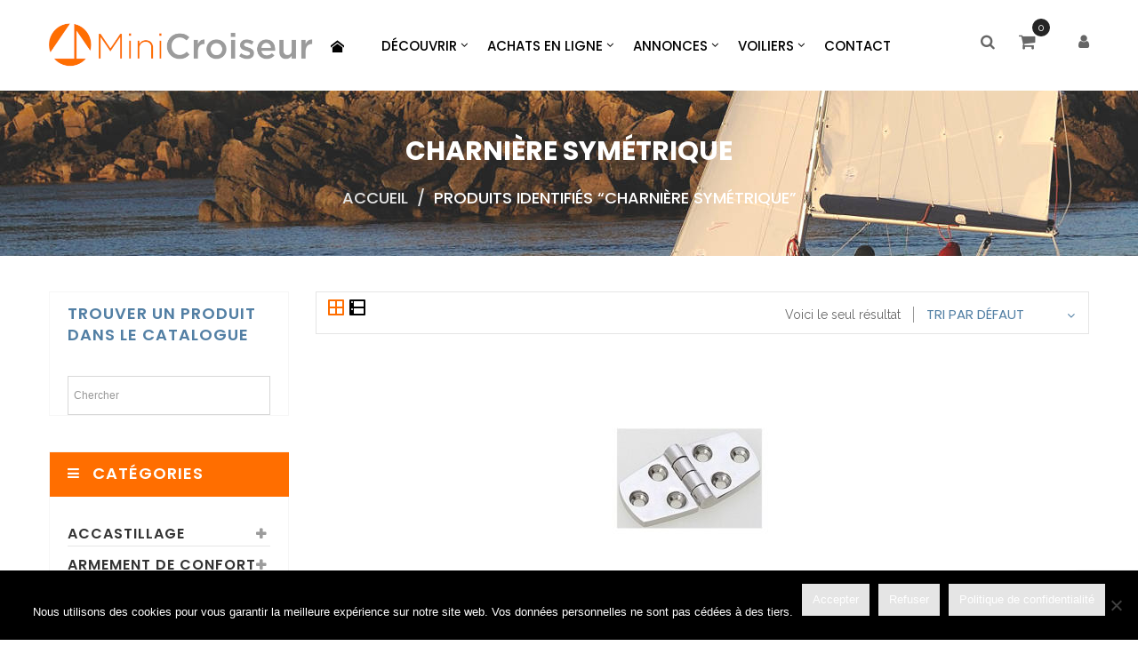

--- FILE ---
content_type: text/html; charset=UTF-8
request_url: https://www.minicroiseur.fr/etiquette-produit/charniere-symetrique/
body_size: 51425
content:
<!DOCTYPE html>
<html lang="fr-FR" class="no-js no-svg">
<head>
   <script src="https://ajax.googleapis.com/ajax/libs/jquery/3.6.0/jquery.min.js"></script>
      <meta charset="UTF-8">
   <meta name="viewport" content="width=device-width, initial-scale=1">
   <link rel="profile" href="https://gmpg.org/xfn/11">

               <link rel="shortcut icon" href="/wp-content/uploads/2017/12/favicon.ico" />
            <meta name='robots' content='index, follow, max-image-preview:large, max-snippet:-1, max-video-preview:-1' />

	<!-- This site is optimized with the Yoast SEO plugin v25.6 - https://yoast.com/wordpress/plugins/seo/ -->
	<title>Charnière symétrique - Minicroiseur boutique en ligne accastillage</title>
	<link rel="canonical" href="https://www.minicroiseur.fr/etiquette-produit/charniere-symetrique/" />
	<meta property="og:locale" content="fr_FR" />
	<meta property="og:type" content="article" />
	<meta property="og:title" content="Charnière symétrique - Minicroiseur boutique en ligne accastillage" />
	<meta property="og:url" content="https://www.minicroiseur.fr/etiquette-produit/charniere-symetrique/" />
	<meta property="og:site_name" content="Minicroiseur" />
	<meta name="twitter:card" content="summary_large_image" />
	<script type="application/ld+json" class="yoast-schema-graph">{"@context":"https://schema.org","@graph":[{"@type":"CollectionPage","@id":"https://www.minicroiseur.fr/etiquette-produit/charniere-symetrique/","url":"https://www.minicroiseur.fr/etiquette-produit/charniere-symetrique/","name":"Charnière symétrique - Minicroiseur boutique en ligne accastillage","isPartOf":{"@id":"https://www.minicroiseur.fr/#website"},"primaryImageOfPage":{"@id":"https://www.minicroiseur.fr/etiquette-produit/charniere-symetrique/#primaryimage"},"image":{"@id":"https://www.minicroiseur.fr/etiquette-produit/charniere-symetrique/#primaryimage"},"thumbnailUrl":"https://www.minicroiseur.fr/wp-content/uploads/2017/12/49.22.jpg","breadcrumb":{"@id":"https://www.minicroiseur.fr/etiquette-produit/charniere-symetrique/#breadcrumb"},"inLanguage":"fr-FR"},{"@type":"ImageObject","inLanguage":"fr-FR","@id":"https://www.minicroiseur.fr/etiquette-produit/charniere-symetrique/#primaryimage","url":"https://www.minicroiseur.fr/wp-content/uploads/2017/12/49.22.jpg","contentUrl":"https://www.minicroiseur.fr/wp-content/uploads/2017/12/49.22.jpg","width":600,"height":600},{"@type":"BreadcrumbList","@id":"https://www.minicroiseur.fr/etiquette-produit/charniere-symetrique/#breadcrumb","itemListElement":[{"@type":"ListItem","position":1,"name":"Accueil","item":"https://www.minicroiseur.fr/"},{"@type":"ListItem","position":2,"name":"Charnière symétrique"}]},{"@type":"WebSite","@id":"https://www.minicroiseur.fr/#website","url":"https://www.minicroiseur.fr/","name":"Minicroiseur","description":"vente en ligne accastillage voilier","publisher":{"@id":"https://www.minicroiseur.fr/#organization"},"potentialAction":[{"@type":"SearchAction","target":{"@type":"EntryPoint","urlTemplate":"https://www.minicroiseur.fr/?s={search_term_string}"},"query-input":{"@type":"PropertyValueSpecification","valueRequired":true,"valueName":"search_term_string"}}],"inLanguage":"fr-FR"},{"@type":"Organization","@id":"https://www.minicroiseur.fr/#organization","name":"Minicroiseur","url":"https://www.minicroiseur.fr/","logo":{"@type":"ImageObject","inLanguage":"fr-FR","@id":"https://www.minicroiseur.fr/#/schema/logo/image/","url":"https://www.minicroiseur.fr/wp-content/uploads/2018/01/logo.png","contentUrl":"https://www.minicroiseur.fr/wp-content/uploads/2018/01/logo.png","width":228,"height":77,"caption":"Minicroiseur"},"image":{"@id":"https://www.minicroiseur.fr/#/schema/logo/image/"}}]}</script>
	<!-- / Yoast SEO plugin. -->


<link rel='dns-prefetch' href='//widgetlogic.org' />
<link rel='dns-prefetch' href='//www.googletagmanager.com' />
<link rel='dns-prefetch' href='//fonts.googleapis.com' />
<link href='https://fonts.gstatic.com' crossorigin rel='preconnect' />
<link rel="alternate" type="application/rss+xml" title="Minicroiseur &raquo; Flux" href="https://www.minicroiseur.fr/feed/" />
<link rel="alternate" type="application/rss+xml" title="Minicroiseur &raquo; Flux des commentaires" href="https://www.minicroiseur.fr/comments/feed/" />
<link rel="alternate" type="application/rss+xml" title="Flux pour Minicroiseur &raquo; Charnière symétrique Étiquette" href="https://www.minicroiseur.fr/etiquette-produit/charniere-symetrique/feed/" />
<script>
window._wpemojiSettings = {"baseUrl":"https:\/\/s.w.org\/images\/core\/emoji\/15.0.3\/72x72\/","ext":".png","svgUrl":"https:\/\/s.w.org\/images\/core\/emoji\/15.0.3\/svg\/","svgExt":".svg","source":{"concatemoji":"https:\/\/www.minicroiseur.fr\/wp-includes\/js\/wp-emoji-release.min.js"}};
/*! This file is auto-generated */
!function(i,n){var o,s,e;function c(e){try{var t={supportTests:e,timestamp:(new Date).valueOf()};sessionStorage.setItem(o,JSON.stringify(t))}catch(e){}}function p(e,t,n){e.clearRect(0,0,e.canvas.width,e.canvas.height),e.fillText(t,0,0);var t=new Uint32Array(e.getImageData(0,0,e.canvas.width,e.canvas.height).data),r=(e.clearRect(0,0,e.canvas.width,e.canvas.height),e.fillText(n,0,0),new Uint32Array(e.getImageData(0,0,e.canvas.width,e.canvas.height).data));return t.every(function(e,t){return e===r[t]})}function u(e,t,n){switch(t){case"flag":return n(e,"\ud83c\udff3\ufe0f\u200d\u26a7\ufe0f","\ud83c\udff3\ufe0f\u200b\u26a7\ufe0f")?!1:!n(e,"\ud83c\uddfa\ud83c\uddf3","\ud83c\uddfa\u200b\ud83c\uddf3")&&!n(e,"\ud83c\udff4\udb40\udc67\udb40\udc62\udb40\udc65\udb40\udc6e\udb40\udc67\udb40\udc7f","\ud83c\udff4\u200b\udb40\udc67\u200b\udb40\udc62\u200b\udb40\udc65\u200b\udb40\udc6e\u200b\udb40\udc67\u200b\udb40\udc7f");case"emoji":return!n(e,"\ud83d\udc26\u200d\u2b1b","\ud83d\udc26\u200b\u2b1b")}return!1}function f(e,t,n){var r="undefined"!=typeof WorkerGlobalScope&&self instanceof WorkerGlobalScope?new OffscreenCanvas(300,150):i.createElement("canvas"),a=r.getContext("2d",{willReadFrequently:!0}),o=(a.textBaseline="top",a.font="600 32px Arial",{});return e.forEach(function(e){o[e]=t(a,e,n)}),o}function t(e){var t=i.createElement("script");t.src=e,t.defer=!0,i.head.appendChild(t)}"undefined"!=typeof Promise&&(o="wpEmojiSettingsSupports",s=["flag","emoji"],n.supports={everything:!0,everythingExceptFlag:!0},e=new Promise(function(e){i.addEventListener("DOMContentLoaded",e,{once:!0})}),new Promise(function(t){var n=function(){try{var e=JSON.parse(sessionStorage.getItem(o));if("object"==typeof e&&"number"==typeof e.timestamp&&(new Date).valueOf()<e.timestamp+604800&&"object"==typeof e.supportTests)return e.supportTests}catch(e){}return null}();if(!n){if("undefined"!=typeof Worker&&"undefined"!=typeof OffscreenCanvas&&"undefined"!=typeof URL&&URL.createObjectURL&&"undefined"!=typeof Blob)try{var e="postMessage("+f.toString()+"("+[JSON.stringify(s),u.toString(),p.toString()].join(",")+"));",r=new Blob([e],{type:"text/javascript"}),a=new Worker(URL.createObjectURL(r),{name:"wpTestEmojiSupports"});return void(a.onmessage=function(e){c(n=e.data),a.terminate(),t(n)})}catch(e){}c(n=f(s,u,p))}t(n)}).then(function(e){for(var t in e)n.supports[t]=e[t],n.supports.everything=n.supports.everything&&n.supports[t],"flag"!==t&&(n.supports.everythingExceptFlag=n.supports.everythingExceptFlag&&n.supports[t]);n.supports.everythingExceptFlag=n.supports.everythingExceptFlag&&!n.supports.flag,n.DOMReady=!1,n.readyCallback=function(){n.DOMReady=!0}}).then(function(){return e}).then(function(){var e;n.supports.everything||(n.readyCallback(),(e=n.source||{}).concatemoji?t(e.concatemoji):e.wpemoji&&e.twemoji&&(t(e.twemoji),t(e.wpemoji)))}))}((window,document),window._wpemojiSettings);
</script>
<link rel='stylesheet' id='acfwf-wc-cart-block-integration-css' href='https://www.minicroiseur.fr/wp-content/plugins/advanced-coupons-for-woocommerce-free/dist/assets/index-467dde24.css' type='text/css' media='all' />
<link rel='stylesheet' id='acfwf-wc-checkout-block-integration-css' href='https://www.minicroiseur.fr/wp-content/plugins/advanced-coupons-for-woocommerce-free/dist/assets/index-2a7d8588.css' type='text/css' media='all' />
<style id='wp-emoji-styles-inline-css' type='text/css'>

	img.wp-smiley, img.emoji {
		display: inline !important;
		border: none !important;
		box-shadow: none !important;
		height: 1em !important;
		width: 1em !important;
		margin: 0 0.07em !important;
		vertical-align: -0.1em !important;
		background: none !important;
		padding: 0 !important;
	}
</style>
<link rel='stylesheet' id='wp-block-library-css' href='https://www.minicroiseur.fr/wp-includes/css/dist/block-library/style.min.css' type='text/css' media='all' />
<link rel='stylesheet' id='acfw-blocks-frontend-css' href='https://www.minicroiseur.fr/wp-content/plugins/advanced-coupons-for-woocommerce-free/css/acfw-blocks-frontend.css' type='text/css' media='all' />
<link rel='stylesheet' id='block-widget-css' href='https://www.minicroiseur.fr/wp-content/plugins/widget-logic/block_widget/css/widget.css' type='text/css' media='all' />
<style id='classic-theme-styles-inline-css' type='text/css'>
/*! This file is auto-generated */
.wp-block-button__link{color:#fff;background-color:#32373c;border-radius:9999px;box-shadow:none;text-decoration:none;padding:calc(.667em + 2px) calc(1.333em + 2px);font-size:1.125em}.wp-block-file__button{background:#32373c;color:#fff;text-decoration:none}
</style>
<style id='global-styles-inline-css' type='text/css'>
:root{--wp--preset--aspect-ratio--square: 1;--wp--preset--aspect-ratio--4-3: 4/3;--wp--preset--aspect-ratio--3-4: 3/4;--wp--preset--aspect-ratio--3-2: 3/2;--wp--preset--aspect-ratio--2-3: 2/3;--wp--preset--aspect-ratio--16-9: 16/9;--wp--preset--aspect-ratio--9-16: 9/16;--wp--preset--color--black: #000000;--wp--preset--color--cyan-bluish-gray: #abb8c3;--wp--preset--color--white: #ffffff;--wp--preset--color--pale-pink: #f78da7;--wp--preset--color--vivid-red: #cf2e2e;--wp--preset--color--luminous-vivid-orange: #ff6900;--wp--preset--color--luminous-vivid-amber: #fcb900;--wp--preset--color--light-green-cyan: #7bdcb5;--wp--preset--color--vivid-green-cyan: #00d084;--wp--preset--color--pale-cyan-blue: #8ed1fc;--wp--preset--color--vivid-cyan-blue: #0693e3;--wp--preset--color--vivid-purple: #9b51e0;--wp--preset--gradient--vivid-cyan-blue-to-vivid-purple: linear-gradient(135deg,rgba(6,147,227,1) 0%,rgb(155,81,224) 100%);--wp--preset--gradient--light-green-cyan-to-vivid-green-cyan: linear-gradient(135deg,rgb(122,220,180) 0%,rgb(0,208,130) 100%);--wp--preset--gradient--luminous-vivid-amber-to-luminous-vivid-orange: linear-gradient(135deg,rgba(252,185,0,1) 0%,rgba(255,105,0,1) 100%);--wp--preset--gradient--luminous-vivid-orange-to-vivid-red: linear-gradient(135deg,rgba(255,105,0,1) 0%,rgb(207,46,46) 100%);--wp--preset--gradient--very-light-gray-to-cyan-bluish-gray: linear-gradient(135deg,rgb(238,238,238) 0%,rgb(169,184,195) 100%);--wp--preset--gradient--cool-to-warm-spectrum: linear-gradient(135deg,rgb(74,234,220) 0%,rgb(151,120,209) 20%,rgb(207,42,186) 40%,rgb(238,44,130) 60%,rgb(251,105,98) 80%,rgb(254,248,76) 100%);--wp--preset--gradient--blush-light-purple: linear-gradient(135deg,rgb(255,206,236) 0%,rgb(152,150,240) 100%);--wp--preset--gradient--blush-bordeaux: linear-gradient(135deg,rgb(254,205,165) 0%,rgb(254,45,45) 50%,rgb(107,0,62) 100%);--wp--preset--gradient--luminous-dusk: linear-gradient(135deg,rgb(255,203,112) 0%,rgb(199,81,192) 50%,rgb(65,88,208) 100%);--wp--preset--gradient--pale-ocean: linear-gradient(135deg,rgb(255,245,203) 0%,rgb(182,227,212) 50%,rgb(51,167,181) 100%);--wp--preset--gradient--electric-grass: linear-gradient(135deg,rgb(202,248,128) 0%,rgb(113,206,126) 100%);--wp--preset--gradient--midnight: linear-gradient(135deg,rgb(2,3,129) 0%,rgb(40,116,252) 100%);--wp--preset--font-size--small: 13px;--wp--preset--font-size--medium: 20px;--wp--preset--font-size--large: 36px;--wp--preset--font-size--x-large: 42px;--wp--preset--spacing--20: 0.44rem;--wp--preset--spacing--30: 0.67rem;--wp--preset--spacing--40: 1rem;--wp--preset--spacing--50: 1.5rem;--wp--preset--spacing--60: 2.25rem;--wp--preset--spacing--70: 3.38rem;--wp--preset--spacing--80: 5.06rem;--wp--preset--shadow--natural: 6px 6px 9px rgba(0, 0, 0, 0.2);--wp--preset--shadow--deep: 12px 12px 50px rgba(0, 0, 0, 0.4);--wp--preset--shadow--sharp: 6px 6px 0px rgba(0, 0, 0, 0.2);--wp--preset--shadow--outlined: 6px 6px 0px -3px rgba(255, 255, 255, 1), 6px 6px rgba(0, 0, 0, 1);--wp--preset--shadow--crisp: 6px 6px 0px rgba(0, 0, 0, 1);}:where(.is-layout-flex){gap: 0.5em;}:where(.is-layout-grid){gap: 0.5em;}body .is-layout-flex{display: flex;}.is-layout-flex{flex-wrap: wrap;align-items: center;}.is-layout-flex > :is(*, div){margin: 0;}body .is-layout-grid{display: grid;}.is-layout-grid > :is(*, div){margin: 0;}:where(.wp-block-columns.is-layout-flex){gap: 2em;}:where(.wp-block-columns.is-layout-grid){gap: 2em;}:where(.wp-block-post-template.is-layout-flex){gap: 1.25em;}:where(.wp-block-post-template.is-layout-grid){gap: 1.25em;}.has-black-color{color: var(--wp--preset--color--black) !important;}.has-cyan-bluish-gray-color{color: var(--wp--preset--color--cyan-bluish-gray) !important;}.has-white-color{color: var(--wp--preset--color--white) !important;}.has-pale-pink-color{color: var(--wp--preset--color--pale-pink) !important;}.has-vivid-red-color{color: var(--wp--preset--color--vivid-red) !important;}.has-luminous-vivid-orange-color{color: var(--wp--preset--color--luminous-vivid-orange) !important;}.has-luminous-vivid-amber-color{color: var(--wp--preset--color--luminous-vivid-amber) !important;}.has-light-green-cyan-color{color: var(--wp--preset--color--light-green-cyan) !important;}.has-vivid-green-cyan-color{color: var(--wp--preset--color--vivid-green-cyan) !important;}.has-pale-cyan-blue-color{color: var(--wp--preset--color--pale-cyan-blue) !important;}.has-vivid-cyan-blue-color{color: var(--wp--preset--color--vivid-cyan-blue) !important;}.has-vivid-purple-color{color: var(--wp--preset--color--vivid-purple) !important;}.has-black-background-color{background-color: var(--wp--preset--color--black) !important;}.has-cyan-bluish-gray-background-color{background-color: var(--wp--preset--color--cyan-bluish-gray) !important;}.has-white-background-color{background-color: var(--wp--preset--color--white) !important;}.has-pale-pink-background-color{background-color: var(--wp--preset--color--pale-pink) !important;}.has-vivid-red-background-color{background-color: var(--wp--preset--color--vivid-red) !important;}.has-luminous-vivid-orange-background-color{background-color: var(--wp--preset--color--luminous-vivid-orange) !important;}.has-luminous-vivid-amber-background-color{background-color: var(--wp--preset--color--luminous-vivid-amber) !important;}.has-light-green-cyan-background-color{background-color: var(--wp--preset--color--light-green-cyan) !important;}.has-vivid-green-cyan-background-color{background-color: var(--wp--preset--color--vivid-green-cyan) !important;}.has-pale-cyan-blue-background-color{background-color: var(--wp--preset--color--pale-cyan-blue) !important;}.has-vivid-cyan-blue-background-color{background-color: var(--wp--preset--color--vivid-cyan-blue) !important;}.has-vivid-purple-background-color{background-color: var(--wp--preset--color--vivid-purple) !important;}.has-black-border-color{border-color: var(--wp--preset--color--black) !important;}.has-cyan-bluish-gray-border-color{border-color: var(--wp--preset--color--cyan-bluish-gray) !important;}.has-white-border-color{border-color: var(--wp--preset--color--white) !important;}.has-pale-pink-border-color{border-color: var(--wp--preset--color--pale-pink) !important;}.has-vivid-red-border-color{border-color: var(--wp--preset--color--vivid-red) !important;}.has-luminous-vivid-orange-border-color{border-color: var(--wp--preset--color--luminous-vivid-orange) !important;}.has-luminous-vivid-amber-border-color{border-color: var(--wp--preset--color--luminous-vivid-amber) !important;}.has-light-green-cyan-border-color{border-color: var(--wp--preset--color--light-green-cyan) !important;}.has-vivid-green-cyan-border-color{border-color: var(--wp--preset--color--vivid-green-cyan) !important;}.has-pale-cyan-blue-border-color{border-color: var(--wp--preset--color--pale-cyan-blue) !important;}.has-vivid-cyan-blue-border-color{border-color: var(--wp--preset--color--vivid-cyan-blue) !important;}.has-vivid-purple-border-color{border-color: var(--wp--preset--color--vivid-purple) !important;}.has-vivid-cyan-blue-to-vivid-purple-gradient-background{background: var(--wp--preset--gradient--vivid-cyan-blue-to-vivid-purple) !important;}.has-light-green-cyan-to-vivid-green-cyan-gradient-background{background: var(--wp--preset--gradient--light-green-cyan-to-vivid-green-cyan) !important;}.has-luminous-vivid-amber-to-luminous-vivid-orange-gradient-background{background: var(--wp--preset--gradient--luminous-vivid-amber-to-luminous-vivid-orange) !important;}.has-luminous-vivid-orange-to-vivid-red-gradient-background{background: var(--wp--preset--gradient--luminous-vivid-orange-to-vivid-red) !important;}.has-very-light-gray-to-cyan-bluish-gray-gradient-background{background: var(--wp--preset--gradient--very-light-gray-to-cyan-bluish-gray) !important;}.has-cool-to-warm-spectrum-gradient-background{background: var(--wp--preset--gradient--cool-to-warm-spectrum) !important;}.has-blush-light-purple-gradient-background{background: var(--wp--preset--gradient--blush-light-purple) !important;}.has-blush-bordeaux-gradient-background{background: var(--wp--preset--gradient--blush-bordeaux) !important;}.has-luminous-dusk-gradient-background{background: var(--wp--preset--gradient--luminous-dusk) !important;}.has-pale-ocean-gradient-background{background: var(--wp--preset--gradient--pale-ocean) !important;}.has-electric-grass-gradient-background{background: var(--wp--preset--gradient--electric-grass) !important;}.has-midnight-gradient-background{background: var(--wp--preset--gradient--midnight) !important;}.has-small-font-size{font-size: var(--wp--preset--font-size--small) !important;}.has-medium-font-size{font-size: var(--wp--preset--font-size--medium) !important;}.has-large-font-size{font-size: var(--wp--preset--font-size--large) !important;}.has-x-large-font-size{font-size: var(--wp--preset--font-size--x-large) !important;}
:where(.wp-block-post-template.is-layout-flex){gap: 1.25em;}:where(.wp-block-post-template.is-layout-grid){gap: 1.25em;}
:where(.wp-block-columns.is-layout-flex){gap: 2em;}:where(.wp-block-columns.is-layout-grid){gap: 2em;}
:root :where(.wp-block-pullquote){font-size: 1.5em;line-height: 1.6;}
</style>
<link rel='stylesheet' id='contact-form-7-css' href='https://www.minicroiseur.fr/wp-content/plugins/contact-form-7/includes/css/styles.css' type='text/css' media='all' />
<link rel='stylesheet' id='cookie-notice-front-css' href='https://www.minicroiseur.fr/wp-content/plugins/cookie-notice/css/front.min.css' type='text/css' media='all' />
<link rel='stylesheet' id='rs-plugin-settings-css' href='https://www.minicroiseur.fr/wp-content/plugins/revslider/public/assets/css/settings.css' type='text/css' media='all' />
<style id='rs-plugin-settings-inline-css' type='text/css'>
#rs-demo-id {}
</style>
<link rel='stylesheet' id='widgetopts-styles-css' href='https://www.minicroiseur.fr/wp-content/plugins/widget-options/assets/css/widget-options.css' type='text/css' media='all' />
<link rel='stylesheet' id='woocommerce-layout-css' href='https://www.minicroiseur.fr/wp-content/plugins/woocommerce/assets/css/woocommerce-layout.css' type='text/css' media='all' />
<link rel='stylesheet' id='woocommerce-smallscreen-css' href='https://www.minicroiseur.fr/wp-content/plugins/woocommerce/assets/css/woocommerce-smallscreen.css' type='text/css' media='only screen and (max-width: 768px)' />
<link rel='stylesheet' id='woocommerce-general-css' href='https://www.minicroiseur.fr/wp-content/plugins/woocommerce/assets/css/woocommerce.css' type='text/css' media='all' />
<style id='woocommerce-inline-inline-css' type='text/css'>
.woocommerce form .form-row .required { visibility: visible; }
</style>
<link rel='stylesheet' id='aws-style-css' href='https://www.minicroiseur.fr/wp-content/plugins/advanced-woo-search/assets/css/common.min.css' type='text/css' media='all' />
<link rel='stylesheet' id='fancybox-css' href='https://www.minicroiseur.fr/wp-content/plugins/easy-fancybox/fancybox/1.5.4/jquery.fancybox.min.css' type='text/css' media='screen' />
<style id='fancybox-inline-css' type='text/css'>
#fancybox-outer{background:#ffffff}#fancybox-content{background:#ffffff;border-color:#ffffff;color:#000000;}#fancybox-title,#fancybox-title-float-main{color:#fff}
</style>
<link rel='stylesheet' id='mm_icomoon-css' href='https://www.minicroiseur.fr/wp-content/plugins/mega_main_menu/framework/src/css/icomoon.css' type='text/css' media='all' />
<link rel='stylesheet' id='mmm_mega_main_menu-css' href='https://www.minicroiseur.fr/wp-content/plugins/mega_main_menu/src/css/cache.skin.css' type='text/css' media='all' />
<link rel='stylesheet' id='js_composer_custom_css-css' href='//www.minicroiseur.fr/wp-content/uploads/js_composer/custom.css' type='text/css' media='all' />
<link rel='stylesheet' id='font-awesome-css' href='https://www.minicroiseur.fr/wp-content/themes/credo/assets/css/font-awesome.css' type='text/css' media='all' />
<link rel='stylesheet' id='owl-carousel-css' href='https://www.minicroiseur.fr/wp-content/themes/credo/assets/css/owl.carousel.min.css' type='text/css' media='all' />
<link rel='stylesheet' id='ftc-style-css' href='https://www.minicroiseur.fr/wp-content/themes/credo/style.css' type='text/css' media='all' />
<link rel='stylesheet' id='ftc-reset-css' href='https://www.minicroiseur.fr/wp-content/themes/credo/assets/css/default.css' type='text/css' media='all' />
<style id='ftc-reset-inline-css' type='text/css'>
.products.list .short-description.list{display: inline-block !important;}.products.grid .short-description.grid{display: inline-block !important;}
</style>
<link rel='stylesheet' id='ftc-responsive-css' href='https://www.minicroiseur.fr/wp-content/themes/credo/assets/css/responsive.css' type='text/css' media='all' />
<link rel='stylesheet' id='ftc-fonts-css' href='https://fonts.googleapis.com/css?family=Poppins%3A400%2C500%2C600%2C700%7CRaleway%3A200%2C300%2C400%2C500%2C600%2C700%2C800' type='text/css' media='all' />
<link rel='stylesheet' id='ftc-dynamic-css-css' href='https://www.minicroiseur.fr/wp-content/uploads/credo.css' type='text/css' media='all' />
<script type="text/template" id="tmpl-variation-template">
	<div class="woocommerce-variation-description">{{{ data.variation.variation_description }}}</div>
	<div class="woocommerce-variation-price">{{{ data.variation.price_html }}}</div>
	<div class="woocommerce-variation-availability">{{{ data.variation.availability_html }}}</div>
</script>
<script type="text/template" id="tmpl-unavailable-variation-template">
	<p>Désolé, ce produit n&rsquo;est pas disponible. Veuillez choisir une combinaison différente.</p>
</script>
<script id="cookie-notice-front-js-before">
var cnArgs = {"ajaxUrl":"https:\/\/www.minicroiseur.fr\/wp-admin\/admin-ajax.php","nonce":"28544373ff","hideEffect":"fade","position":"bottom","onScroll":false,"onScrollOffset":100,"onClick":false,"cookieName":"cookie_notice_accepted","cookieTime":2592000,"cookieTimeRejected":2592000,"globalCookie":false,"redirection":false,"cache":false,"revokeCookies":false,"revokeCookiesOpt":"automatic"};
</script>
<script src="https://www.minicroiseur.fr/wp-content/plugins/cookie-notice/js/front.min.js" id="cookie-notice-front-js"></script>
<script src="https://www.minicroiseur.fr/wp-includes/js/jquery/jquery.min.js" id="jquery-core-js"></script>
<script src="https://www.minicroiseur.fr/wp-includes/js/jquery/jquery-migrate.min.js" id="jquery-migrate-js"></script>
<script src="https://www.minicroiseur.fr/wp-content/plugins/revslider/public/assets/js/jquery.themepunch.tools.min.js" id="tp-tools-js"></script>
<script src="https://www.minicroiseur.fr/wp-content/plugins/revslider/public/assets/js/jquery.themepunch.revolution.min.js" id="revmin-js"></script>
<script src="https://www.minicroiseur.fr/wp-content/plugins/woocommerce/assets/js/jquery-blockui/jquery.blockUI.min.js" id="jquery-blockui-js" data-wp-strategy="defer"></script>
<script id="wc-add-to-cart-js-extra">
var wc_add_to_cart_params = {"ajax_url":"\/wp-admin\/admin-ajax.php","wc_ajax_url":"\/?wc-ajax=%%endpoint%%","i18n_view_cart":"Voir le panier","cart_url":"https:\/\/www.minicroiseur.fr\/panier\/","is_cart":"","cart_redirect_after_add":"no"};
</script>
<script src="https://www.minicroiseur.fr/wp-content/plugins/woocommerce/assets/js/frontend/add-to-cart.min.js" id="wc-add-to-cart-js" data-wp-strategy="defer"></script>
<script src="https://www.minicroiseur.fr/wp-content/plugins/woocommerce/assets/js/js-cookie/js.cookie.min.js" id="js-cookie-js" defer data-wp-strategy="defer"></script>
<script id="woocommerce-js-extra">
var woocommerce_params = {"ajax_url":"\/wp-admin\/admin-ajax.php","wc_ajax_url":"\/?wc-ajax=%%endpoint%%"};
</script>
<script src="https://www.minicroiseur.fr/wp-content/plugins/woocommerce/assets/js/frontend/woocommerce.min.js" id="woocommerce-js" defer data-wp-strategy="defer"></script>
<script src="https://www.minicroiseur.fr/wp-content/plugins/js_composer/assets/js/vendors/woocommerce-add-to-cart.js" id="vc_woocommerce-add-to-cart-js-js"></script>

<!-- Extrait de code de la balise Google (gtag.js) ajouté par Site Kit -->
<!-- Extrait Google Analytics ajouté par Site Kit -->
<script src="https://www.googletagmanager.com/gtag/js?id=GT-P3JGCNT" id="google_gtagjs-js" async></script>
<script id="google_gtagjs-js-after">
window.dataLayer = window.dataLayer || [];function gtag(){dataLayer.push(arguments);}
gtag("set","linker",{"domains":["www.minicroiseur.fr"]});
gtag("js", new Date());
gtag("set", "developer_id.dZTNiMT", true);
gtag("config", "GT-P3JGCNT");
</script>
<!--[if lt IE 9]>
<script src="https://www.minicroiseur.fr/wp-content/themes/credo/assets/js/html5.js" id="html5-js"></script>
<![endif]-->
<script src="https://www.minicroiseur.fr/wp-includes/js/underscore.min.js" id="underscore-js"></script>
<script id="wp-util-js-extra">
var _wpUtilSettings = {"ajax":{"url":"\/wp-admin\/admin-ajax.php"}};
</script>
<script src="https://www.minicroiseur.fr/wp-includes/js/wp-util.min.js" id="wp-util-js"></script>
<script id="wc-add-to-cart-variation-js-extra">
var wc_add_to_cart_variation_params = {"wc_ajax_url":"\/?wc-ajax=%%endpoint%%","i18n_no_matching_variations_text":"D\u00e9sol\u00e9, aucun produit ne r\u00e9pond \u00e0 vos crit\u00e8res. Veuillez choisir une combinaison diff\u00e9rente.","i18n_make_a_selection_text":"Veuillez s\u00e9lectionner des options du produit avant de l\u2019ajouter \u00e0 votre panier.","i18n_unavailable_text":"D\u00e9sol\u00e9, ce produit n\u2019est pas disponible. Veuillez choisir une combinaison diff\u00e9rente."};
</script>
<script src="https://www.minicroiseur.fr/wp-content/plugins/woocommerce/assets/js/frontend/add-to-cart-variation.min.js" id="wc-add-to-cart-variation-js" defer data-wp-strategy="defer"></script>
<link rel="https://api.w.org/" href="https://www.minicroiseur.fr/wp-json/" /><link rel="alternate" title="JSON" type="application/json" href="https://www.minicroiseur.fr/wp-json/wp/v2/product_tag/1437" /><link rel="EditURI" type="application/rsd+xml" title="RSD" href="https://www.minicroiseur.fr/xmlrpc.php?rsd" />
<meta name="generator" content="WordPress 6.6.4" />
<meta name="generator" content="WooCommerce 8.5.4" />
<meta name="generator" content="Advanced Coupons for WooCommerce Free v4.7.1" /><meta name="generator" content="Site Kit by Google 1.170.0" />		<script>
			jQuery(document).ready(function(){
				
				if(jQuery.cookie('phoen_gridcookie') == null)
				{	
					jQuery( 'ul.products' ).addClass( 'phoen_list' );
					jQuery( '.phoen_gridlist_toggle .phoen_list' ).addClass( 'active' );
				}else{
					jQuery( 'ul.products' ).addClass(jQuery.cookie('phoen_gridcookie'));
					jQuery( '.phoen_gridlist_toggle .'+jQuery.cookie('phoen_gridcookie') ).addClass( 'active' );
				}
				
			});	 			
									    	
		</script>
			    
    <script type="text/javascript">
        var ajaxurl = 'https://www.minicroiseur.fr/wp-admin/admin-ajax.php';
    </script>
	<noscript><style>.woocommerce-product-gallery{ opacity: 1 !important; }</style></noscript>
	<style type="text/css">.wpa-field--website_address, .adverts-field-name-website_address { display: none !important }</style><meta name="generator" content="Powered by WPBakery Page Builder - drag and drop page builder for WordPress."/>
<meta name="generator" content="Powered by Slider Revolution 5.4.6.3.1 - responsive, Mobile-Friendly Slider Plugin for WordPress with comfortable drag and drop interface." />
<link rel="modulepreload" href="https://www.minicroiseur.fr/wp-content/plugins/advanced-coupons-for-woocommerce-free/dist/common/NoticesPlugin.12346420.js"  /><link rel="modulepreload" href="https://www.minicroiseur.fr/wp-content/plugins/advanced-coupons-for-woocommerce-free/dist/common/sanitize.7727159a.js"  /><link rel="modulepreload" href="https://www.minicroiseur.fr/wp-content/plugins/loyalty-program-for-woocommerce/dist/common/loyalty-point-total.0574ba75.js"  /><link rel="modulepreload" href="https://www.minicroiseur.fr/wp-content/plugins/advanced-coupons-for-woocommerce-free/dist/common/NoticesPlugin.12346420.js"  /><link rel="modulepreload" href="https://www.minicroiseur.fr/wp-content/plugins/advanced-coupons-for-woocommerce-free/dist/common/sanitize.7727159a.js"  /><link rel="modulepreload" href="https://www.minicroiseur.fr/wp-content/plugins/loyalty-program-for-woocommerce/dist/common/loyalty-point-total.0574ba75.js"  /><script type="text/javascript">function setREVStartSize(e){
				try{ var i=jQuery(window).width(),t=9999,r=0,n=0,l=0,f=0,s=0,h=0;					
					if(e.responsiveLevels&&(jQuery.each(e.responsiveLevels,function(e,f){f>i&&(t=r=f,l=e),i>f&&f>r&&(r=f,n=e)}),t>r&&(l=n)),f=e.gridheight[l]||e.gridheight[0]||e.gridheight,s=e.gridwidth[l]||e.gridwidth[0]||e.gridwidth,h=i/s,h=h>1?1:h,f=Math.round(h*f),"fullscreen"==e.sliderLayout){var u=(e.c.width(),jQuery(window).height());if(void 0!=e.fullScreenOffsetContainer){var c=e.fullScreenOffsetContainer.split(",");if (c) jQuery.each(c,function(e,i){u=jQuery(i).length>0?u-jQuery(i).outerHeight(!0):u}),e.fullScreenOffset.split("%").length>1&&void 0!=e.fullScreenOffset&&e.fullScreenOffset.length>0?u-=jQuery(window).height()*parseInt(e.fullScreenOffset,0)/100:void 0!=e.fullScreenOffset&&e.fullScreenOffset.length>0&&(u-=parseInt(e.fullScreenOffset,0))}f=u}else void 0!=e.minHeight&&f<e.minHeight&&(f=e.minHeight);e.c.closest(".rev_slider_wrapper").css({height:f})					
				}catch(d){console.log("Failure at Presize of Slider:"+d)}
			};</script>
		<style type="text/css" id="wp-custom-css">
			.logo-wrapper img {
                        max-width: 300px;
                    }		</style>
		<noscript><style> .wpb_animate_when_almost_visible { opacity: 1; }</style></noscript>   <link rel='stylesheet' id='woocommerce_prettyPhoto_css-css'  href='/wp-content/plugins/woocommerce/assets/css/prettyPhoto.css' type='text/css' media='all' />
</head>

<body data-rsssl=1 class="archive tax-product_tag term-charniere-symetrique term-1437 theme-credo mmm mega_main_menu-2-1-5 cookies-not-set woocommerce woocommerce-page woocommerce-no-js group-blog hfeed colors-light wpb-js-composer js-comp-ver-6.13.0 vc_responsive">
    <div id="page" class="site">
     <a class="skip-link screen-reader-text" href="#content"></a>

     <header id="masthead" class="site-header">

        <div class="header-ftc header-layout2">
            <div class="header-content-head">
                <div class="header-content">
                    <div class="container">


                        <div class="logo-wrapper">        <div class="logo">
            <a href="https://www.minicroiseur.fr/">
                <!-- Main logo -->
                                    <img src="https://www.minicroiseur.fr/wp-content/uploads/2018/01/logo.png" alt="MiniCroiseur" title="MiniCroiseur" class="normal-logo" />
                
                <!-- Logo Text -->
                            </a>
        </div>
        </div>

                        

                        <div class="nav-right">
                            <div class="dropdown-menu-header appear-header" style="margin-top: 8px !important;">

                                <div class="ftc-droplist">
                                    <span class="fa fa-user" style="
                                    color: #666 !important;
                                    background: transparent;
                                    border: 0;
                                    font-size: 17px;
                                    padding: 0;
                                    position: relative;
                                    width: 30px;
                                    height: 30px;
                                    line-height: 30px;"></span>
                                    
                                </div>



                                <div id="dropdown-list" class="drop">


                                    
                                                                            <div class="ftc-sb-account">        <div class="ftc-account">
            <div class="ftc_login">
                                    <a  class="login" href="https://www.minicroiseur.fr/mon-compte/" title="Se connecter"><span>Se connecter</span></a>
                    / 
                    <a class="ftc_sign_up" href="https://www.minicroiseur.fr/mon-compte/" title="Créer un compte"><span>Créer un compte</span></a>
                            </div>
                            <div class="ftc_account_form dropdown-container">
                        <form name="ftc-login-form" class="ftc-login-form" action="https://www.minicroiseur.fr/wp-login.php?itsec-hb-token=admmin" method="post">

                            <p class="login-username">
                                <label>Login</label>
                                <input type="text" name="log" class="input" value="" size="20" autocomplete="off">
                            </p>
                            <p class="login-password">
                                <label>Mot de passe</label>
                                <input type="password" name="pwd" class="input" value="" size="20">
                            </p>

                            <p class="login-submit">
                                <input type="submit" name="wp-submit" class="button-secondary button" value="Enregistrer">
                                <input type="hidden" name="redirect_to" value="https://www.minicroiseur.fr/etiquette-produit/charniere-symetrique/">
                            </p>

                        </form>

                        <p class="ftc_forgot_pass"><a href="https://www.minicroiseur.fr/mon-compte/lost-password/" title="Mot de passe oublié ?">Mot de passe oublié ?</a></p>
                </div>
                    </div>

        </div>
                                    


                                </div>
                            </div>

                                                            <div class="ftc-shop-cart">        <div class="ftc-shoppping-cart">
        <a class="ftc_cart" href="https://www.minicroiseur.fr/panier/" title="Voir votre panier">
                <span class="cart-number">0           </span> 
            </a>
            <span class="cart-drop-icon drop-icon fa fa-caret-down"></span>
            <div class="ftc_shopping_form dropdown-container">
                                        <label>Votre panier est vide</label>
                            
            </div>
        </div>
        </div>
                            
                                                            <div class="ftc-search-product"><div class="ftc-search">
        <button class="fa fa-search search-button" type="submit" ></button>
        <form method="get" id="searchform681" action="https://www.minicroiseur.fr/">
        <select class="select-category" name="term"><option value="">Toutes les catégories</option><option value="accastillage" >Accastillage</option><option value="accastillage-classique" >&nbsp;&nbsp;&nbsp;Accastillage classique</option><option value="aerateurs-de-pont" >&nbsp;&nbsp;&nbsp;Aérateurs de pont</option><option value="anneau" >&nbsp;&nbsp;&nbsp;Anneau</option><option value="anneau-brise" >&nbsp;&nbsp;&nbsp;Anneau brisé</option><option value="anneau-faible-friction" >&nbsp;&nbsp;&nbsp;Anneau faible friction</option><option value="axes-perces" >&nbsp;&nbsp;&nbsp;Axes percés</option><option value="balcon" >&nbsp;&nbsp;&nbsp;Balcon</option><option value="barres-decoute-centrale" >&nbsp;&nbsp;&nbsp;Barres d'écoute centrale</option><option value="billes-pour-chariots-accastillage" >&nbsp;&nbsp;&nbsp;Billes pour chariots</option><option value="bloqueur-de-chaine" >&nbsp;&nbsp;&nbsp;Bloqueur de chaîne</option><option value="bloqueurs" >&nbsp;&nbsp;&nbsp;Bloqueurs</option><option value="boite-a-palan" >&nbsp;&nbsp;&nbsp;Boîte à palan</option><option value="boules-darret-accastillage" >&nbsp;&nbsp;&nbsp;Boules d'arrêt</option><option value="cadenassieres" >&nbsp;&nbsp;&nbsp;Cadenassieres</option><option value="cadenes" >&nbsp;&nbsp;&nbsp;Cadènes</option><option value="chandelier" >&nbsp;&nbsp;&nbsp;Chandelier</option><option value="chariots-decoute-de-genois-harken-accastillage" >&nbsp;&nbsp;&nbsp;Chariots d'écoute de génois Harken</option><option value="chariots-decoute-de-grand-voile-harken" >&nbsp;&nbsp;&nbsp;Chariots d'écoute de grand-voile Harken</option><option value="chariots-de-genois" >&nbsp;&nbsp;&nbsp;Chariots de génois</option><option value="charnieres" >&nbsp;&nbsp;&nbsp;Charnières</option><option value="chaumard" >&nbsp;&nbsp;&nbsp;Chaumard</option><option value="clamcleats" >&nbsp;&nbsp;&nbsp;Clamcleats</option><option value="clamcleats-accessoires" >&nbsp;&nbsp;&nbsp;Clamcleats accessoires</option><option value="clip-fixation-accastillage" >&nbsp;&nbsp;&nbsp;Clip fixation</option><option value="coinceurs" >&nbsp;&nbsp;&nbsp;Coinceurs</option><option value="coinceurs-sandow-accastillage" >&nbsp;&nbsp;&nbsp;Coinceurs sandow</option><option value="cosses-manchons" >&nbsp;&nbsp;&nbsp;Cosses &amp; manchons</option><option value="dame-de-nage" >&nbsp;&nbsp;&nbsp;Dame de nage</option><option value="davier" >&nbsp;&nbsp;&nbsp;Davier</option><option value="derive" >&nbsp;&nbsp;&nbsp;Dérive</option><option value="ecrou-a-oeil" >&nbsp;&nbsp;&nbsp;Ecrou à œil</option><option value="ecubier" >&nbsp;&nbsp;&nbsp;Ecubier</option><option value="embases" >&nbsp;&nbsp;&nbsp;Embases</option><option value="embases-verticales-harken" >&nbsp;&nbsp;&nbsp;Embases verticales Harken</option><option value="emerillons" >&nbsp;&nbsp;&nbsp;Emerillons</option><option value="emmagasineur-de-gennaker" >&nbsp;&nbsp;&nbsp;Emmagasineur de gennaker</option><option value="emmagasineur-de-genois" >&nbsp;&nbsp;&nbsp;Emmagasineur de génois</option><option value="empennage-de-safran" >&nbsp;&nbsp;&nbsp;Empennage de safran</option><option value="etarqueur-de-pataras-accastillage" >&nbsp;&nbsp;&nbsp;Etarqueur de pataras</option><option value="etrier-forge" >&nbsp;&nbsp;&nbsp;Etrier forgé</option><option value="etrier-serre-cable" >&nbsp;&nbsp;&nbsp;Etrier serre câble</option><option value="event-accastillage" >&nbsp;&nbsp;&nbsp;Event</option><option value="filiere" >&nbsp;&nbsp;&nbsp;Filière</option><option value="filoirs" >&nbsp;&nbsp;&nbsp;Filoirs</option><option value="filoirs-de-chandelier" >&nbsp;&nbsp;&nbsp;Filoirs de chandelier</option><option value="guide-ralingue" >&nbsp;&nbsp;&nbsp;Guide ralingue</option><option value="hublots" >&nbsp;&nbsp;&nbsp;Hublots</option><option value="lattes-detai" >&nbsp;&nbsp;&nbsp;Lattes d'étai</option><option value="maillon-rapide" >&nbsp;&nbsp;&nbsp;Maillon rapide</option><option value="manilles" >&nbsp;&nbsp;&nbsp;Manilles</option><option value="manilles-forgees" >&nbsp;&nbsp;&nbsp;Manilles forgées</option><option value="micro-poulies" >&nbsp;&nbsp;&nbsp;Micro poulies</option><option value="micro-poulies-harken" >&nbsp;&nbsp;&nbsp;Micro poulies Harken</option><option value="micro-poulies-ouvrantes" >&nbsp;&nbsp;&nbsp;Micro poulies ouvrantes</option><option value="mousquetons" >&nbsp;&nbsp;&nbsp;Mousquetons</option><option value="organiseurs" >&nbsp;&nbsp;&nbsp;Organiseurs</option><option value="palan-de-reglage-harken" >&nbsp;&nbsp;&nbsp;Palans de réglage Harken</option><option value="piano" >&nbsp;&nbsp;&nbsp;Piano</option><option value="piton-a-oeil" >&nbsp;&nbsp;&nbsp;Piton à oeil</option><option value="pontets" >&nbsp;&nbsp;&nbsp;Pontets</option><option value="poulies-6-mm" >&nbsp;&nbsp;&nbsp;Poulies 6 mm</option><option value="poulies-8-mm" >&nbsp;&nbsp;&nbsp;Poulies 8 mm</option><option value="poulies-a-billes-10-mm" >&nbsp;&nbsp;&nbsp;Poulies à billes 10 mm</option><option value="poulies-a-billes-12-mm" >&nbsp;&nbsp;&nbsp;Poulies à billes 12 mm</option><option value="poulies-a-billes-6-mm" >&nbsp;&nbsp;&nbsp;Poulies à billes 6 mm</option><option value="poulies-a-billes-8-mm" >&nbsp;&nbsp;&nbsp;Poulies à billes 8 mm</option><option value="poulies-a-billes-composite-10-mm" >&nbsp;&nbsp;&nbsp;Poulies à billes composite 10 mm</option><option value="poulies-a-billes-composite-12-mm" >&nbsp;&nbsp;&nbsp;Poulies à billes composite 12 mm</option><option value="poulies-a-billes-composite-8-mm" >&nbsp;&nbsp;&nbsp;Poulies à billes composite 8 mm</option><option value="poulies-a-billes-inox-10-mm" >&nbsp;&nbsp;&nbsp;Poulies à billes inox 10 mm</option><option value="poulies-a-billes-inox-8-mm" >&nbsp;&nbsp;&nbsp;Poulies à billes inox 8 mm</option><option value="poulies-a-billes-winch-composite-10-mm" >&nbsp;&nbsp;&nbsp;Poulies à billes winch composite 10 mm</option><option value="poulies-a-encastrer" >&nbsp;&nbsp;&nbsp;Poulies à encastrer</option><option value="poulies-a-encastrer-harken" >&nbsp;&nbsp;&nbsp;Poulies à encastrer Harken</option><option value="poulies-big-bullet-harken-10-mm" >&nbsp;&nbsp;&nbsp;Poulies Big Bullet Harken 10 mm</option><option value="poulies-bullet-harken-8-mm" >&nbsp;&nbsp;&nbsp;Poulies Bullet Harken 8 mm</option><option value="poulies-carbo-a-fixation-par-transfilage-harken-accastillage" >&nbsp;&nbsp;&nbsp;Poulies Carbo à fixation par transfilage Harken</option><option value="poulies-carbo-harken-10-mm" >&nbsp;&nbsp;&nbsp;Poulies Carbo Harken 10 mm</option><option value="poulies-carbo-harken-12-mm" >&nbsp;&nbsp;&nbsp;Poulies Carbo Harken 12 mm</option><option value="poulies-carbo-harken-6-mm" >&nbsp;&nbsp;&nbsp;Poulies Carbo Harken 6 mm</option><option value="poulies-carbo-harken-8-mm" >&nbsp;&nbsp;&nbsp;Poulies Carbo Harken 8 mm</option><option value="poulies-carbo-ratchamatic-harken-10-mm" >&nbsp;&nbsp;&nbsp;Poulies Carbo Ratchamatic Harken 10 mm</option><option value="poulies-carbo-ratchamatic-harken-12-mm" >&nbsp;&nbsp;&nbsp;Poulies Carbo Ratchamatic Harken 12 mm</option><option value="poulies-de-chandelier" >&nbsp;&nbsp;&nbsp;Poulies de chandelier</option><option value="poulies-flip-flop-harken-10-12-mm" >&nbsp;&nbsp;&nbsp;Poulies Flip-Flop Harken 10 &amp; 12 mm</option><option value="poulies-fly-blocks-18-mm-harken" >&nbsp;&nbsp;&nbsp;Poulies Fly Blocks 18 mm Harken</option><option value="poulies-ouvrantes" >&nbsp;&nbsp;&nbsp;Poulies ouvrantes</option><option value="poulies-pied-de-mat-z-spars" >&nbsp;&nbsp;&nbsp;Poulies pied de mât Z Spars</option><option value="poulies-pour-cable" >&nbsp;&nbsp;&nbsp;Poulies pour câble</option><option value="poulies-pour-cable-harken" >&nbsp;&nbsp;&nbsp;Poulies pour câble Harken</option><option value="poulies-textile-sans-rea" >&nbsp;&nbsp;&nbsp;Poulies textile sans réa</option><option value="poulies-verticales" >&nbsp;&nbsp;&nbsp;Poulies verticales</option><option value="poulies-winch-carbo-ratchet-harken-10-12-mm" >&nbsp;&nbsp;&nbsp;Poulies winch Carbo Ratchet Harken 10 &amp; 12 mm</option><option value="poulies-winch-carbo-ratchet-harken-5-6-mm" >&nbsp;&nbsp;&nbsp;Poulies winch Carbo Ratchet Harken 5 &amp; 6 mm</option><option value="rea-inox-insert-plastique-accastillage" >&nbsp;&nbsp;&nbsp;Réa inox insert plastique</option><option value="reas-a-billes-inox" >&nbsp;&nbsp;&nbsp;Réas à billes inox</option><option value="reas-aluminium" >&nbsp;&nbsp;&nbsp;Réas aluminium</option><option value="reas-nylon" >&nbsp;&nbsp;&nbsp;Réas nylon</option><option value="reas-nylon-billes-delrin-accastillage" >&nbsp;&nbsp;&nbsp;Réas nylon billes Delrin</option><option value="ridoirs" >&nbsp;&nbsp;&nbsp;Ridoirs</option><option value="ridoirs-reglables" >&nbsp;&nbsp;&nbsp;Ridoirs réglables</option><option value="safran" >&nbsp;&nbsp;&nbsp;Safran</option><option value="sangle-de-rappel" >&nbsp;&nbsp;&nbsp;Sangle de rappel</option><option value="serrure-batteuse" >&nbsp;&nbsp;&nbsp;Serrure batteuse</option><option value="splicing-nut" >&nbsp;&nbsp;&nbsp;Splicing nut</option><option value="sticks" >&nbsp;&nbsp;&nbsp;Sticks</option><option value="taquets-coinceurs" >&nbsp;&nbsp;&nbsp;Taquets coinceurs</option><option value="taquets-coinceurs-verticaux-accastillage" >&nbsp;&nbsp;&nbsp;Taquets coinceurs verticaux</option><option value="taquets-damarrage" >&nbsp;&nbsp;&nbsp;Taquets d'amarrage</option><option value="taquets-sifflet" >&nbsp;&nbsp;&nbsp;Taquets sifflet</option><option value="tourelles" >&nbsp;&nbsp;&nbsp;Tourelles</option><option value="winchs" >&nbsp;&nbsp;&nbsp;Winchs</option><option value="armement-de-confort" >Armement de confort</option><option value="confort-a-bord" >&nbsp;&nbsp;&nbsp;Confort à bord</option><option value="cuisine" >&nbsp;&nbsp;&nbsp;Cuisine</option><option value="greement" >&nbsp;&nbsp;&nbsp;Gréement</option><option value="guindeaux-armement-de-confort" >&nbsp;&nbsp;&nbsp;Guindeaux</option><option value="hublots-armement-de-confort" >&nbsp;&nbsp;&nbsp;Hublots</option><option value="mouillage-armement-de-confort" >&nbsp;&nbsp;&nbsp;Mouillage</option><option value="navigation-armement-de-confort" >&nbsp;&nbsp;&nbsp;Navigation</option><option value="navigation-moteur" >&nbsp;&nbsp;&nbsp;Navigation moteur</option><option value="panneaux-de-pont-armement-de-confort" >&nbsp;&nbsp;&nbsp;Panneaux de pont</option><option value="pavillons" >&nbsp;&nbsp;&nbsp;Pavillons</option><option value="rangements" >&nbsp;&nbsp;&nbsp;Rangements</option><option value="refrigeration" >&nbsp;&nbsp;&nbsp;Réfrigération</option><option value="sacs" >&nbsp;&nbsp;&nbsp;Sacs</option><option value="sanitaire" >&nbsp;&nbsp;&nbsp;Sanitaire</option><option value="traitement-de-leau-douce-armement-de-confort" >&nbsp;&nbsp;&nbsp;Traitement de l'eau douce</option><option value="voilerie" >&nbsp;&nbsp;&nbsp;Voilerie</option><option value="armement-de-securite" >Armement de sécurité</option><option value="ancres-kobra-armement-de-securite" >&nbsp;&nbsp;&nbsp;Ancres Kobra</option><option value="bon-sens-marin-6-milles" >&nbsp;&nbsp;&nbsp;Bon sens marin - 6 milles</option><option value="compas" >&nbsp;&nbsp;&nbsp;Compas</option><option value="liston" >&nbsp;&nbsp;&nbsp;Liston</option><option value="mouillage" >&nbsp;&nbsp;&nbsp;Mouillage</option><option value="navigation" >&nbsp;&nbsp;&nbsp;Navigation</option><option value="obligatoire-de-6-milles" >&nbsp;&nbsp;&nbsp;Obligatoire - de 6 milles</option><option value="obligatoire-de-6-milles-armement-de-securite" >&nbsp;&nbsp;&nbsp;Obligatoire + de 6 milles</option><option value="pompes-de-cale" >&nbsp;&nbsp;&nbsp;Pompes de cale</option><option value="reperage-en-mer" >&nbsp;&nbsp;&nbsp;Repérage en mer</option><option value="securite-individuelle" >&nbsp;&nbsp;&nbsp;Sécurité individuelle</option><option value="cadeaux-de-fetes" >Cadeaux de fêtes</option><option value="cartographie" >Cartographie &amp; Librairie</option><option value="cartographie-cartographie" >&nbsp;&nbsp;&nbsp;Cartographie</option><option value="codes-adhesifs-librairie" >&nbsp;&nbsp;&nbsp;Codes adhésifs</option><option value="francisation-corsaire-amiguet" >&nbsp;&nbsp;&nbsp;Francisation Corsaire Amiguet</option><option value="journal-de-bord" >&nbsp;&nbsp;&nbsp;Journal de bord</option><option value="ouvrages-reglementaires" >&nbsp;&nbsp;&nbsp;Ouvrages réglementaires</option><option value="corderie" >Corderie</option><option value="aussiere" >&nbsp;&nbsp;&nbsp;Aussière</option><option value="drisse" >&nbsp;&nbsp;&nbsp;Drisse</option><option value="drosse-denroulement" >&nbsp;&nbsp;&nbsp;Drosse d'enroulement</option><option value="ecoute" >&nbsp;&nbsp;&nbsp;Ecoute</option><option value="garcette" >&nbsp;&nbsp;&nbsp;Garcette</option><option value="manille-textile" >&nbsp;&nbsp;&nbsp;Manille textile</option><option value="sandow" >&nbsp;&nbsp;&nbsp;Sandow</option><option value="derive-quille" >Dérive &amp; quille</option><option value="corsaire-cap-corse-derive" >&nbsp;&nbsp;&nbsp;Dérive de Corsaire/Cap Corse</option><option value="quille-de-challenger-micro" >&nbsp;&nbsp;&nbsp;Quille de Challenger Micro</option><option value="quille-de-challenger-micro-2000" >&nbsp;&nbsp;&nbsp;Quille de Challenger Micro 2000</option><option value="electricite" >Electricité</option><option value="accessoires-electricite" >&nbsp;&nbsp;&nbsp;Accessoires</option><option value="batterie" >&nbsp;&nbsp;&nbsp;Batterie</option><option value="chargeur-de-batterie" >&nbsp;&nbsp;&nbsp;Chargeur de batterie</option><option value="eolienne" >&nbsp;&nbsp;&nbsp;Eolienne</option><option value="panneau-solaire" >&nbsp;&nbsp;&nbsp;Panneau solaire</option><option value="prises-de-pont" >&nbsp;&nbsp;&nbsp;Prises de pont</option><option value="tableaux-electriques-electricite" >&nbsp;&nbsp;&nbsp;Tableaux électriques</option><option value="electronique" >Electronique</option><option value="ais" >&nbsp;&nbsp;&nbsp;AIS</option><option value="gps-electronique" >&nbsp;&nbsp;&nbsp;Capteurs</option><option value="compas-tactique" >&nbsp;&nbsp;&nbsp;Compas tactique</option><option value="girouette-anemometre" >&nbsp;&nbsp;&nbsp;Girouette-Anémomètre</option><option value="loch-speedo" >&nbsp;&nbsp;&nbsp;Loch-Speedo</option><option value="loch-speedo-sondeur" >&nbsp;&nbsp;&nbsp;Loch-Speedo-Sondeur</option><option value="pieces-de-rechange-pour-serie-400-electronique" >&nbsp;&nbsp;&nbsp;Pièces de rechange pour série 400</option><option value="pieces-de-rechange-pour-t-50-t-56-c-56" >&nbsp;&nbsp;&nbsp;Pièces de rechange pour T.50, T.56, C.56</option><option value="pieces-de-rechange-pour-vhf-sx-200-sx-300-electronique" >&nbsp;&nbsp;&nbsp;Pièces de rechange pour VHF SX-200 &amp; SX-300</option><option value="pilote-automatique-electronique" >&nbsp;&nbsp;&nbsp;Pilote automatique</option><option value="sondeur-electronique" >&nbsp;&nbsp;&nbsp;Sondeur</option><option value="speedometre" >&nbsp;&nbsp;&nbsp;Speedomètre</option><option value="velocitek-electronique" >&nbsp;&nbsp;&nbsp;Velocitek</option><option value="vhf" >&nbsp;&nbsp;&nbsp;VHF</option><option value="entretien" >Entretien</option><option value="antifouling" >&nbsp;&nbsp;&nbsp;Antifouling</option><option value="sprays" >&nbsp;&nbsp;&nbsp;Lubrifiants</option><option value="nettoyants" >&nbsp;&nbsp;&nbsp;Nettoyants</option><option value="peintures" >&nbsp;&nbsp;&nbsp;Peintures</option><option value="produits-de-reparation" >&nbsp;&nbsp;&nbsp;Produits de réparation</option><option value="savon-shampooing-entretien" >&nbsp;&nbsp;&nbsp;Savon shampooing</option><option value="wc-marins" >&nbsp;&nbsp;&nbsp;WC marins</option><option value="winchs-entretien" >&nbsp;&nbsp;&nbsp;Winchs</option><option value="greements" >Gréements</option><option value="barres-de-fleche" >&nbsp;&nbsp;&nbsp;Barres de flèche</option><option value="bout-dehors-pour-gennaker" >&nbsp;&nbsp;&nbsp;Bout dehors pour gennaker</option><option value="cablerie" >&nbsp;&nbsp;&nbsp;Câblerie</option><option value="embouts-a-sertir-greements" >&nbsp;&nbsp;&nbsp;Embouts à sertir</option><option value="emplanture-pied-de-mat" >&nbsp;&nbsp;&nbsp;Emplanture &amp; pied de mât</option><option value="enrouleurs" >&nbsp;&nbsp;&nbsp;Enrouleurs</option><option value="enrouleurs-pieces-detachees" >&nbsp;&nbsp;&nbsp;Enrouleurs pièces détachées</option><option value="entree-de-ralingue-greements" >&nbsp;&nbsp;&nbsp;Entrée de ralingue</option><option value="ferrures" >&nbsp;&nbsp;&nbsp;Ferrures</option><option value="filoir-de-ris-automatique" >&nbsp;&nbsp;&nbsp;Filoir de ris automatique</option><option value="greementcomplet" >&nbsp;&nbsp;&nbsp;Gréements complets</option><option value="aloa-17-greements" >&nbsp;&nbsp;&nbsp;&nbsp;&nbsp;&nbsp;Aloa 17</option><option value="aloa-21-greements" >&nbsp;&nbsp;&nbsp;&nbsp;&nbsp;&nbsp;Aloa 21</option><option value="aloa-23-greements" >&nbsp;&nbsp;&nbsp;&nbsp;&nbsp;&nbsp;Aloa 23</option><option value="aloa-25-greements" >&nbsp;&nbsp;&nbsp;&nbsp;&nbsp;&nbsp;Aloa 25</option><option value="b-jet-greements" >&nbsp;&nbsp;&nbsp;&nbsp;&nbsp;&nbsp;B Jet</option><option value="bagheera-greements" >&nbsp;&nbsp;&nbsp;&nbsp;&nbsp;&nbsp;Bagheera</option><option value="bahia-22-greement" >&nbsp;&nbsp;&nbsp;&nbsp;&nbsp;&nbsp;Bahia 22</option><option value="belouga-greements" >&nbsp;&nbsp;&nbsp;&nbsp;&nbsp;&nbsp;Bélouga</option><option value="bi-loup-765-greements" >&nbsp;&nbsp;&nbsp;&nbsp;&nbsp;&nbsp;Bi Loup 765</option><option value="blue-djinn-greements" >&nbsp;&nbsp;&nbsp;&nbsp;&nbsp;&nbsp;Blue Djinn</option><option value="brio-greements" >&nbsp;&nbsp;&nbsp;&nbsp;&nbsp;&nbsp;Brio</option><option value="cavale-greements" >&nbsp;&nbsp;&nbsp;&nbsp;&nbsp;&nbsp;Cavale</option><option value="challenger-horizon-greements" >&nbsp;&nbsp;&nbsp;&nbsp;&nbsp;&nbsp;Challenger Horizon</option><option value="challenger-horizon-2000-greements" >&nbsp;&nbsp;&nbsp;&nbsp;&nbsp;&nbsp;Challenger Horizon 2000</option><option value="challenger-micro-greement" >&nbsp;&nbsp;&nbsp;&nbsp;&nbsp;&nbsp;Challenger Micro</option><option value="challenger-micro-2000-greement" >&nbsp;&nbsp;&nbsp;&nbsp;&nbsp;&nbsp;Challenger Micro 2000</option><option value="challenger-scout-greements" >&nbsp;&nbsp;&nbsp;&nbsp;&nbsp;&nbsp;Challenger Scout</option><option value="conati-22-greementcomplet" >&nbsp;&nbsp;&nbsp;&nbsp;&nbsp;&nbsp;Conati 22</option><option value="corsaire-cap-corse-greement" >&nbsp;&nbsp;&nbsp;&nbsp;&nbsp;&nbsp;Corsaire/Cap Corse</option><option value="daimio-greements" >&nbsp;&nbsp;&nbsp;&nbsp;&nbsp;&nbsp;Daïmio</option><option value="dc-20-greements-greement-complet" >&nbsp;&nbsp;&nbsp;&nbsp;&nbsp;&nbsp;DC 20</option><option value="djinn-7-greements" >&nbsp;&nbsp;&nbsp;&nbsp;&nbsp;&nbsp;Djinn 7</option><option value="dufour-26-duo" >&nbsp;&nbsp;&nbsp;&nbsp;&nbsp;&nbsp;Dufour 26 Duo</option><option value="dufour-t6-greements" >&nbsp;&nbsp;&nbsp;&nbsp;&nbsp;&nbsp;Dufour T6</option><option value="dufour-t7" >&nbsp;&nbsp;&nbsp;&nbsp;&nbsp;&nbsp;Dufour T7</option><option value="eclair-19-greements" >&nbsp;&nbsp;&nbsp;&nbsp;&nbsp;&nbsp;Eclair 19</option><option value="edel-2-greements" >&nbsp;&nbsp;&nbsp;&nbsp;&nbsp;&nbsp;Edel 2</option><option value="edel-4-greements" >&nbsp;&nbsp;&nbsp;&nbsp;&nbsp;&nbsp;Edel 4</option><option value="edel-5-greements" >&nbsp;&nbsp;&nbsp;&nbsp;&nbsp;&nbsp;Edel 5</option><option value="edel-600-greements" >&nbsp;&nbsp;&nbsp;&nbsp;&nbsp;&nbsp;Edel 600</option><option value="edel-660" >&nbsp;&nbsp;&nbsp;&nbsp;&nbsp;&nbsp;Edel 660</option><option value="etap-22-greements" >&nbsp;&nbsp;&nbsp;&nbsp;&nbsp;&nbsp;Etap 22</option><option value="etap-22-i" >&nbsp;&nbsp;&nbsp;&nbsp;&nbsp;&nbsp;Etap 22i</option><option value="express-600-greement-complet" >&nbsp;&nbsp;&nbsp;&nbsp;&nbsp;&nbsp;Express 600</option><option value="figaro-5-greement" >&nbsp;&nbsp;&nbsp;&nbsp;&nbsp;&nbsp;Figaro 5</option><option value="figaro-6" >&nbsp;&nbsp;&nbsp;&nbsp;&nbsp;&nbsp;Figaro 6</option><option value="first-18-greement" >&nbsp;&nbsp;&nbsp;&nbsp;&nbsp;&nbsp;First 18</option><option value="first-210-211" >&nbsp;&nbsp;&nbsp;&nbsp;&nbsp;&nbsp;First 210-211</option><option value="first-22-greements" >&nbsp;&nbsp;&nbsp;&nbsp;&nbsp;&nbsp;First 22</option><option value="first-235-greements" >&nbsp;&nbsp;&nbsp;&nbsp;&nbsp;&nbsp;First 235</option><option value="first-24-greements" >&nbsp;&nbsp;&nbsp;&nbsp;&nbsp;&nbsp;First 24</option><option value="first-class-7-greements" >&nbsp;&nbsp;&nbsp;&nbsp;&nbsp;&nbsp;First Class 7</option><option value="flirt-greement" >&nbsp;&nbsp;&nbsp;&nbsp;&nbsp;&nbsp;Flirt</option><option value="fun-greement" >&nbsp;&nbsp;&nbsp;&nbsp;&nbsp;&nbsp;Fun</option><option value="ghibli-greements" >&nbsp;&nbsp;&nbsp;&nbsp;&nbsp;&nbsp;Ghibli</option><option value="gib-sea-20" >&nbsp;&nbsp;&nbsp;&nbsp;&nbsp;&nbsp;Gib'sea 20</option><option value="gibsea-24-greements" >&nbsp;&nbsp;&nbsp;&nbsp;&nbsp;&nbsp;Gib'sea 24</option><option value="gibsea-242-greements" >&nbsp;&nbsp;&nbsp;&nbsp;&nbsp;&nbsp;Gib'sea 242</option><option value="gibsea-68-greements" >&nbsp;&nbsp;&nbsp;&nbsp;&nbsp;&nbsp;Gib'sea 68</option><option value="gibsea-pico-plus-greements" >&nbsp;&nbsp;&nbsp;&nbsp;&nbsp;&nbsp;Gib'sea Pico plus</option><option value="gib-sea-serenita-55" >&nbsp;&nbsp;&nbsp;&nbsp;&nbsp;&nbsp;Gib'sea Sérénita 55</option><option value="golif-greement" >&nbsp;&nbsp;&nbsp;&nbsp;&nbsp;&nbsp;Golif</option><option value="grand-large-greement" >&nbsp;&nbsp;&nbsp;&nbsp;&nbsp;&nbsp;Grand large</option><option value="helium" >&nbsp;&nbsp;&nbsp;&nbsp;&nbsp;&nbsp;Hélium</option><option value="jaguar-catalina-22-greements" >&nbsp;&nbsp;&nbsp;&nbsp;&nbsp;&nbsp;Jaguar/Catalina 22</option><option value="jouet-17-foxtrot-greement" >&nbsp;&nbsp;&nbsp;&nbsp;&nbsp;&nbsp;Jouët 17 - Foxtrot</option><option value="jouet-20-sheriff-greements" >&nbsp;&nbsp;&nbsp;&nbsp;&nbsp;&nbsp;Jouët 20 - Sheriff</option><option value="jouet-550-greement" >&nbsp;&nbsp;&nbsp;&nbsp;&nbsp;&nbsp;Jouët 550</option><option value="jouet-680-greements" >&nbsp;&nbsp;&nbsp;&nbsp;&nbsp;&nbsp;Jouët 680</option><option value="kelt-5-50-greements" >&nbsp;&nbsp;&nbsp;&nbsp;&nbsp;&nbsp;Kelt 5.50</option><option value="kelt-6-20-greements" >&nbsp;&nbsp;&nbsp;&nbsp;&nbsp;&nbsp;Kelt 6.20</option><option value="kelt-707-greements" >&nbsp;&nbsp;&nbsp;&nbsp;&nbsp;&nbsp;Kelt 707</option><option value="lanaverre-510-greement" >&nbsp;&nbsp;&nbsp;&nbsp;&nbsp;&nbsp;Lanaverre 510</option><option value="lanaverre-590-greements" >&nbsp;&nbsp;&nbsp;&nbsp;&nbsp;&nbsp;Lanaverre 590</option><option value="love-love-greements" >&nbsp;&nbsp;&nbsp;&nbsp;&nbsp;&nbsp;Love love</option><option value="maraudeur-greement" >&nbsp;&nbsp;&nbsp;&nbsp;&nbsp;&nbsp;Maraudeur</option><option value="microsail-greements" >&nbsp;&nbsp;&nbsp;&nbsp;&nbsp;&nbsp;Microsail</option><option value="midget-greements" >&nbsp;&nbsp;&nbsp;&nbsp;&nbsp;&nbsp;Midget</option><option value="mousquetaire-greement" >&nbsp;&nbsp;&nbsp;&nbsp;&nbsp;&nbsp;Mousquetaire</option><option value="muscadet-greement" >&nbsp;&nbsp;&nbsp;&nbsp;&nbsp;&nbsp;Muscadet</option><option value="neptune-5-50-greement" >&nbsp;&nbsp;&nbsp;&nbsp;&nbsp;&nbsp;Neptune 5.50</option><option value="oceanix-greement" >&nbsp;&nbsp;&nbsp;&nbsp;&nbsp;&nbsp;Océanix</option><option value="option-equipement-de-spi-monte-en-usine" >&nbsp;&nbsp;&nbsp;&nbsp;&nbsp;&nbsp;Option équipement de spi monté en usine</option><option value="pen-duick-600-greementcomplet" >&nbsp;&nbsp;&nbsp;&nbsp;&nbsp;&nbsp;Pen Duick 600</option><option value="samourai-greement" >&nbsp;&nbsp;&nbsp;&nbsp;&nbsp;&nbsp;Samouraï</option><option value="serpentine-5-50-greement" >&nbsp;&nbsp;&nbsp;&nbsp;&nbsp;&nbsp;Serpentine 5.50</option><option value="sprinto" >&nbsp;&nbsp;&nbsp;&nbsp;&nbsp;&nbsp;Sprinto</option><option value="start-6-greements" >&nbsp;&nbsp;&nbsp;&nbsp;&nbsp;&nbsp;Start 6</option><option value="start-7-greement" >&nbsp;&nbsp;&nbsp;&nbsp;&nbsp;&nbsp;Start 7</option><option value="sun-2000" >&nbsp;&nbsp;&nbsp;&nbsp;&nbsp;&nbsp;Sun 2000</option><option value="sun-fast-17-greements" >&nbsp;&nbsp;&nbsp;&nbsp;&nbsp;&nbsp;Sun Fast 17</option><option value="sun-fast-20-greement" >&nbsp;&nbsp;&nbsp;&nbsp;&nbsp;&nbsp;Sun Fast 20</option><option value="sun-way-21-greement" >&nbsp;&nbsp;&nbsp;&nbsp;&nbsp;&nbsp;Sun Way 21</option><option value="surprise" >&nbsp;&nbsp;&nbsp;&nbsp;&nbsp;&nbsp;Surprise</option><option value="tabasco-greements" >&nbsp;&nbsp;&nbsp;&nbsp;&nbsp;&nbsp;Tabasco</option><option value="tiburon-greement" >&nbsp;&nbsp;&nbsp;&nbsp;&nbsp;&nbsp;Tiburon</option><option value="tonic-23-greements" >&nbsp;&nbsp;&nbsp;&nbsp;&nbsp;&nbsp;Tonic 23</option><option value="ultra-55-greements" >&nbsp;&nbsp;&nbsp;&nbsp;&nbsp;&nbsp;Ultra 55</option><option value="greements-dormants-sur-mesure-greements" >&nbsp;&nbsp;&nbsp;Gréements dormants sur mesure</option><option value="hale-bas-rigide" >&nbsp;&nbsp;&nbsp;Hale bas rigide</option><option value="sortie-de-drisse" >&nbsp;&nbsp;&nbsp;Sortie de drisse</option><option value="tangon" >&nbsp;&nbsp;&nbsp;Tangon</option><option value="tete-de-mat" >&nbsp;&nbsp;&nbsp;Tête de mât</option><option value="vit-de-mulet" >&nbsp;&nbsp;&nbsp;Vit de mulet</option><option value="moteurs" >Moteurs</option><option value="accessoires" >&nbsp;&nbsp;&nbsp;Accessoires</option><option value="entretien-moteurs" >&nbsp;&nbsp;&nbsp;Entretien</option><option value="moteurs-electriques" >&nbsp;&nbsp;&nbsp;Moteurs électriques</option><option value="non-classe" >Non classé</option><option value="petit-equipement" >Petit équipement</option><option value="attache-casquette" >&nbsp;&nbsp;&nbsp;Attache casquette</option><option value="compas-tactique-de-poche-petit-equipement" >&nbsp;&nbsp;&nbsp;Compas tactique de poche</option><option value="couteaux" >&nbsp;&nbsp;&nbsp;Couteaux</option><option value="demanilleur" >&nbsp;&nbsp;&nbsp;Démanilleur</option><option value="jumelles" >&nbsp;&nbsp;&nbsp;Jumelles</option><option value="lampe-frontale" >&nbsp;&nbsp;&nbsp;Lampes frontales</option><option value="lampes-torches" >&nbsp;&nbsp;&nbsp;Lampes torches</option><option value="lunettes-accessoires" >&nbsp;&nbsp;&nbsp;Lunettes accessoires</option><option value="lunettes-owave" >&nbsp;&nbsp;&nbsp;Lunettes O'Wave</option><option value="montres-chronos" >&nbsp;&nbsp;&nbsp;Montres &amp; chronos</option><option value="outils-multi-fonctions" >&nbsp;&nbsp;&nbsp;Outils multi fonctions</option><option value="pochettes-etanches" >&nbsp;&nbsp;&nbsp;Pochettes étanches</option><option value="porte-monnaie-flottant" >&nbsp;&nbsp;&nbsp;Porte monnaie flottant</option><option value="porte-cles-flottants" >&nbsp;&nbsp;&nbsp;Porte-clés</option><option value="savon-shampooing-petit-equipement" >&nbsp;&nbsp;&nbsp;Savon shampooing</option><option value="sondeur-de-poche" >&nbsp;&nbsp;&nbsp;Sondeur de poche</option><option value="quincaillerie" >Quincaillerie</option><option value="ecrous" >&nbsp;&nbsp;&nbsp;Ecrous</option><option value="goupilles" >&nbsp;&nbsp;&nbsp;Goupilles</option><option value="rivets-pop" >&nbsp;&nbsp;&nbsp;Rivets pop</option><option value="rondelles" >&nbsp;&nbsp;&nbsp;Rondelles</option><option value="vis-agglo-tete-fraisee" >&nbsp;&nbsp;&nbsp;Vis agglo tête fraisée</option><option value="vis-metaux-tete-cylindrique" >&nbsp;&nbsp;&nbsp;Vis métaux tête cylindrique</option><option value="vis-metaux-tete-fraisee" >&nbsp;&nbsp;&nbsp;Vis métaux tête fraisée</option><option value="vis-metaux-tete-hexagonale" >&nbsp;&nbsp;&nbsp;Vis métaux tête hexagonale</option><option value="vis-tole-tete-cylindrique-quincaillerie" >&nbsp;&nbsp;&nbsp;Vis tôle tête cylindrique</option><option value="vis-tole-tete-fraisee" >&nbsp;&nbsp;&nbsp;Vis tôle tête fraisée</option><option value="vis-tole-tete-fraisee-bombee" >&nbsp;&nbsp;&nbsp;Vis tôle tête fraisée bombée</option><option value="remorques" >Remorques</option><option value="antivol" >&nbsp;&nbsp;&nbsp;Accessoires pour remorques</option><option value="galaxy-a-gruter" >&nbsp;&nbsp;&nbsp;Remorques à gruter</option><option value="adapte" >&nbsp;&nbsp;&nbsp;Remorques adaptées</option><option value="aloa-21-remorques" >&nbsp;&nbsp;&nbsp;&nbsp;&nbsp;&nbsp;Aloa 21</option><option value="aloa-23-remorques" >&nbsp;&nbsp;&nbsp;&nbsp;&nbsp;&nbsp;Aloa 23</option><option value="bjet-remorque" >&nbsp;&nbsp;&nbsp;&nbsp;&nbsp;&nbsp;B'Jet</option><option value="bagheera-remorques-adapte" >&nbsp;&nbsp;&nbsp;&nbsp;&nbsp;&nbsp;Bagheera</option><option value="bahia-remorques-adapte" >&nbsp;&nbsp;&nbsp;&nbsp;&nbsp;&nbsp;Bahia 22</option><option value="belouga-remorques-adapte" >&nbsp;&nbsp;&nbsp;&nbsp;&nbsp;&nbsp;Bélouga</option><option value="blue-djinn-remorque" >&nbsp;&nbsp;&nbsp;&nbsp;&nbsp;&nbsp;Blue Djinn</option><option value="brio-remorques-adapte" >&nbsp;&nbsp;&nbsp;&nbsp;&nbsp;&nbsp;Brio</option><option value="calife-remorques" >&nbsp;&nbsp;&nbsp;&nbsp;&nbsp;&nbsp;Calife</option><option value="cap-corse-remorques-adapte" >&nbsp;&nbsp;&nbsp;&nbsp;&nbsp;&nbsp;Cap Corse</option><option value="challenger-horizon-remorque" >&nbsp;&nbsp;&nbsp;&nbsp;&nbsp;&nbsp;Challenger Horizon</option><option value="challenger-micro-remorques-adapte" >&nbsp;&nbsp;&nbsp;&nbsp;&nbsp;&nbsp;Challenger Micro</option><option value="challenger-micro-2000-remorques-adapte" >&nbsp;&nbsp;&nbsp;&nbsp;&nbsp;&nbsp;Challenger Micro 2000</option><option value="challenger-scout-remorque" >&nbsp;&nbsp;&nbsp;&nbsp;&nbsp;&nbsp;Challenger Scout</option><option value="corsaire-remorques-adapte" >&nbsp;&nbsp;&nbsp;&nbsp;&nbsp;&nbsp;Corsaire</option><option value="corvette-remorques" >&nbsp;&nbsp;&nbsp;&nbsp;&nbsp;&nbsp;Corvette</option><option value="daimio-remorques-adapte" >&nbsp;&nbsp;&nbsp;&nbsp;&nbsp;&nbsp;Daïmio</option><option value="dehler-25-c-remorques-adapte" >&nbsp;&nbsp;&nbsp;&nbsp;&nbsp;&nbsp;Dehler 25 C</option><option value="djinn-22-remorques" >&nbsp;&nbsp;&nbsp;&nbsp;&nbsp;&nbsp;Djinn 22</option><option value="dufour-24-remorques" >&nbsp;&nbsp;&nbsp;&nbsp;&nbsp;&nbsp;Dufour 24</option><option value="dufour-t6-remorques-adapte" >&nbsp;&nbsp;&nbsp;&nbsp;&nbsp;&nbsp;Dufour T6</option><option value="dufour-t7-remorques" >&nbsp;&nbsp;&nbsp;&nbsp;&nbsp;&nbsp;Dufour T7</option><option value="edel-2-remorques-adapte" >&nbsp;&nbsp;&nbsp;&nbsp;&nbsp;&nbsp;Edel 2</option><option value="edel-3-remorques-adapte" >&nbsp;&nbsp;&nbsp;&nbsp;&nbsp;&nbsp;Edel 3</option><option value="edel-4-remorques" >&nbsp;&nbsp;&nbsp;&nbsp;&nbsp;&nbsp;Edel 4</option><option value="edel-5-remorques-adapte" >&nbsp;&nbsp;&nbsp;&nbsp;&nbsp;&nbsp;Edel 5</option><option value="edel-660-remorques" >&nbsp;&nbsp;&nbsp;&nbsp;&nbsp;&nbsp;Edel 6-660-665</option><option value="edel-600" >&nbsp;&nbsp;&nbsp;&nbsp;&nbsp;&nbsp;Edel 600</option><option value="edel-730-remorque" >&nbsp;&nbsp;&nbsp;&nbsp;&nbsp;&nbsp;Edel 730</option><option value="elor-65-remorque" >&nbsp;&nbsp;&nbsp;&nbsp;&nbsp;&nbsp;Elor 65</option><option value="etap-21i-remorque-adapte" >&nbsp;&nbsp;&nbsp;&nbsp;&nbsp;&nbsp;Etap 21i</option><option value="etap-22-remorques-adapte" >&nbsp;&nbsp;&nbsp;&nbsp;&nbsp;&nbsp;Etap 22</option><option value="etap-22i-remorques-adapte" >&nbsp;&nbsp;&nbsp;&nbsp;&nbsp;&nbsp;Etap 22i</option><option value="etap-23-23i" >&nbsp;&nbsp;&nbsp;&nbsp;&nbsp;&nbsp;Etap 23-23i</option><option value="figaro-5-adapte" >&nbsp;&nbsp;&nbsp;&nbsp;&nbsp;&nbsp;Figaro 5</option><option value="first-18-remorques" >&nbsp;&nbsp;&nbsp;&nbsp;&nbsp;&nbsp;First 18</option><option value="first-210" >&nbsp;&nbsp;&nbsp;&nbsp;&nbsp;&nbsp;First 210/211</option><option value="first-22-remorque" >&nbsp;&nbsp;&nbsp;&nbsp;&nbsp;&nbsp;First 22</option><option value="first-235-remorques-adapte" >&nbsp;&nbsp;&nbsp;&nbsp;&nbsp;&nbsp;First 235</option><option value="first-24-remorques" >&nbsp;&nbsp;&nbsp;&nbsp;&nbsp;&nbsp;First 24</option><option value="first-class-7-remorques" >&nbsp;&nbsp;&nbsp;&nbsp;&nbsp;&nbsp;First Class 7</option><option value="first-class-8-remorque" >&nbsp;&nbsp;&nbsp;&nbsp;&nbsp;&nbsp;First Class 8</option><option value="flirt-remorque" >&nbsp;&nbsp;&nbsp;&nbsp;&nbsp;&nbsp;Flirt</option><option value="fun-remorque" >&nbsp;&nbsp;&nbsp;&nbsp;&nbsp;&nbsp;Fun</option><option value="ghibli-remorques-adapte" >&nbsp;&nbsp;&nbsp;&nbsp;&nbsp;&nbsp;Ghibli</option><option value="gibsea-20-remorques-adapte" >&nbsp;&nbsp;&nbsp;&nbsp;&nbsp;&nbsp;Gib'sea 20</option><option value="gib-sea-234-remorque" >&nbsp;&nbsp;&nbsp;&nbsp;&nbsp;&nbsp;Gib'Sea 234</option><option value="gibsea-24-remorques-adapte" >&nbsp;&nbsp;&nbsp;&nbsp;&nbsp;&nbsp;Gib'sea 24</option><option value="gibsea-242-remorques-adapte" >&nbsp;&nbsp;&nbsp;&nbsp;&nbsp;&nbsp;Gib'sea 242</option><option value="gibsea-68-remorques-adapte" >&nbsp;&nbsp;&nbsp;&nbsp;&nbsp;&nbsp;Gib'sea 68</option><option value="gibsea-pico-plus-remorques-adapte" >&nbsp;&nbsp;&nbsp;&nbsp;&nbsp;&nbsp;Gib'sea Pico plus</option><option value="gib-sea-plus-remorque" >&nbsp;&nbsp;&nbsp;&nbsp;&nbsp;&nbsp;Gib'Sea Plus</option><option value="golif-remorques" >&nbsp;&nbsp;&nbsp;&nbsp;&nbsp;&nbsp;Golif</option><option value="helium-remorque" >&nbsp;&nbsp;&nbsp;&nbsp;&nbsp;&nbsp;Hélium</option><option value="jidzo-remorque" >&nbsp;&nbsp;&nbsp;&nbsp;&nbsp;&nbsp;Jidzô</option><option value="jod-24-remorque" >&nbsp;&nbsp;&nbsp;&nbsp;&nbsp;&nbsp;Jod 24</option><option value="jouet-18-remorque" >&nbsp;&nbsp;&nbsp;&nbsp;&nbsp;&nbsp;Jouët 18</option><option value="jouet-20-sheriff-remorques" >&nbsp;&nbsp;&nbsp;&nbsp;&nbsp;&nbsp;Jouët 20 – Sheriff</option><option value="jouet-550-remorque" >&nbsp;&nbsp;&nbsp;&nbsp;&nbsp;&nbsp;Jouët 550</option><option value="jouet-600-remorques-adapte" >&nbsp;&nbsp;&nbsp;&nbsp;&nbsp;&nbsp;Jouët 600</option><option value="jouet-680-remorques-adapte" >&nbsp;&nbsp;&nbsp;&nbsp;&nbsp;&nbsp;Jouët 680</option><option value="kelt-5-50-remorques-adapte" >&nbsp;&nbsp;&nbsp;&nbsp;&nbsp;&nbsp;Kelt 5.50</option><option value="kelt-6-20-remorques" >&nbsp;&nbsp;&nbsp;&nbsp;&nbsp;&nbsp;Kelt 6.20</option><option value="kelt-707-remorques-adapte" >&nbsp;&nbsp;&nbsp;&nbsp;&nbsp;&nbsp;Kelt 707</option><option value="love-love-remorques-adapte" >&nbsp;&nbsp;&nbsp;&nbsp;&nbsp;&nbsp;Love Love</option><option value="maraudeur-remorques-adapte" >&nbsp;&nbsp;&nbsp;&nbsp;&nbsp;&nbsp;Maraudeur</option><option value="microsail-di-remorque" >&nbsp;&nbsp;&nbsp;&nbsp;&nbsp;&nbsp;Microsail</option><option value="midget-remorque" >&nbsp;&nbsp;&nbsp;&nbsp;&nbsp;&nbsp;Midget</option><option value="mousquetaire-club-remorques-adapte" >&nbsp;&nbsp;&nbsp;&nbsp;&nbsp;&nbsp;Mousquetaire club</option><option value="muscadet-remorques" >&nbsp;&nbsp;&nbsp;&nbsp;&nbsp;&nbsp;Muscadet</option><option value="neptune-5-50-remorques-adapte" >&nbsp;&nbsp;&nbsp;&nbsp;&nbsp;&nbsp;Neptune 5.50</option><option value="pen-duick-600-remorques" >&nbsp;&nbsp;&nbsp;&nbsp;&nbsp;&nbsp;Pen Duick 600</option><option value="reve-de-mer-remorque" >&nbsp;&nbsp;&nbsp;&nbsp;&nbsp;&nbsp;Rêve de mer</option><option value="samourai-remorque" >&nbsp;&nbsp;&nbsp;&nbsp;&nbsp;&nbsp;Samouraï</option><option value="saxo-22-226-remorques-adapte" >&nbsp;&nbsp;&nbsp;&nbsp;&nbsp;&nbsp;Saxo 22 &amp; 226</option><option value="serpentaire-remorque" >&nbsp;&nbsp;&nbsp;&nbsp;&nbsp;&nbsp;Serpentaire</option><option value="sprinto-remorque" >&nbsp;&nbsp;&nbsp;&nbsp;&nbsp;&nbsp;Sprinto</option><option value="sun-fast-17-remorque" >&nbsp;&nbsp;&nbsp;&nbsp;&nbsp;&nbsp;Sun Fast 17</option><option value="sun-fast-20-remorques" >&nbsp;&nbsp;&nbsp;&nbsp;&nbsp;&nbsp;Sun Fast 20</option><option value="sun-odyssey-241-remorque" >&nbsp;&nbsp;&nbsp;&nbsp;&nbsp;&nbsp;Sun Odyssey 24.1</option><option value="sun-odyssey-242-remorque" >&nbsp;&nbsp;&nbsp;&nbsp;&nbsp;&nbsp;Sun Odyssey 24.2</option><option value="sunway21" >&nbsp;&nbsp;&nbsp;&nbsp;&nbsp;&nbsp;Sun Way 21</option><option value="surprise-remorque" >&nbsp;&nbsp;&nbsp;&nbsp;&nbsp;&nbsp;Surprise</option><option value="sylphe-remorques-adapte" >&nbsp;&nbsp;&nbsp;&nbsp;&nbsp;&nbsp;Sylphe</option><option value="tabasco-remorques" >&nbsp;&nbsp;&nbsp;&nbsp;&nbsp;&nbsp;Tabasco</option><option value="tequila-remorque" >&nbsp;&nbsp;&nbsp;&nbsp;&nbsp;&nbsp;Téquila</option><option value="tiburon-remorques" >&nbsp;&nbsp;&nbsp;&nbsp;&nbsp;&nbsp;Tiburon</option><option value="tonic-23-remorques-adapte" >&nbsp;&nbsp;&nbsp;&nbsp;&nbsp;&nbsp;Tonic 23</option><option value="ultra-55-remorques-adapte" >&nbsp;&nbsp;&nbsp;&nbsp;&nbsp;&nbsp;Ultra 55</option><option value="sun-way-fast-immergeable" >&nbsp;&nbsp;&nbsp;Remorques immergeables</option><option value="galaxy-mise-a-leau" >&nbsp;&nbsp;&nbsp;Remorques mise à l'eau</option><option value="sun-way-mise-a-leau-cassante" >&nbsp;&nbsp;&nbsp;Remorques mise à l'eau cassante</option><option value="vetements" >Vêtements</option><option value="vetements-navigation-cotiere" >&nbsp;&nbsp;&nbsp;Blousons</option><option value="bonnet-marin-vetements" >&nbsp;&nbsp;&nbsp;Bonnet marin</option><option value="chaussures-crew" >&nbsp;&nbsp;&nbsp;Chaussures</option><option value="gants" >&nbsp;&nbsp;&nbsp;Gants</option><option value="le-glazik" >&nbsp;&nbsp;&nbsp;Le Glazik</option><option value="vetements-croisiere-regate" >&nbsp;&nbsp;&nbsp;Salopettes</option><option value="vetements-hauturier" >&nbsp;&nbsp;&nbsp;Vestes</option><option value="voilerie-2" >Voilerie</option><option value="alize" >&nbsp;&nbsp;&nbsp;Alizé</option><option value="aloa-17-voilerie" >&nbsp;&nbsp;&nbsp;Aloa 17</option><option value="aloa-21-voilerie" >&nbsp;&nbsp;&nbsp;Aloa 21</option><option value="aloa-23-voilerie" >&nbsp;&nbsp;&nbsp;Aloa 23</option><option value="b-jet" >&nbsp;&nbsp;&nbsp;B' Jet</option><option value="b-jet-lac" >&nbsp;&nbsp;&nbsp;B' Jet Lac</option><option value="bagheera" >&nbsp;&nbsp;&nbsp;Bagheera</option><option value="bahia-voilerie" >&nbsp;&nbsp;&nbsp;Bahia 22</option><option value="belouga-voilerie" >&nbsp;&nbsp;&nbsp;Bélouga</option><option value="bi-loup-765" >&nbsp;&nbsp;&nbsp;Biloup 765</option><option value="biniou-voilerie-2" >&nbsp;&nbsp;&nbsp;Biniou</option><option value="blue-djinn" >&nbsp;&nbsp;&nbsp;Blue Djinn</option><option value="brio-voilerie" >&nbsp;&nbsp;&nbsp;Brio</option><option value="calife" >&nbsp;&nbsp;&nbsp;Calife</option><option value="cap-corse-voilerie" >&nbsp;&nbsp;&nbsp;Cap Corse</option><option value="challenger-horizon-voilerie" >&nbsp;&nbsp;&nbsp;Challenger Horizon</option><option value="challenger-horizon-2000-voilerie-2" >&nbsp;&nbsp;&nbsp;Challenger Horizon 2000</option><option value="challenger-junior-voilerie-2" >&nbsp;&nbsp;&nbsp;Challenger Junior</option><option value="challenger-micro-voilerie-2" >&nbsp;&nbsp;&nbsp;Challenger Micro</option><option value="challenger-micro-2000-voilerie-2" >&nbsp;&nbsp;&nbsp;Challenger Micro 2000</option><option value="challenger-scout-voilerie" >&nbsp;&nbsp;&nbsp;Challenger Scout</option><option value="conati-22" >&nbsp;&nbsp;&nbsp;Conati 22</option><option value="corsaire-dl-voilerie" >&nbsp;&nbsp;&nbsp;Corsaire DL</option><option value="corsaire-jog-voilerie" >&nbsp;&nbsp;&nbsp;Corsaire JOG</option><option value="corvette" >&nbsp;&nbsp;&nbsp;Corvette</option><option value="daimio-voilerie" >&nbsp;&nbsp;&nbsp;Daïmio</option><option value="dc-20" >&nbsp;&nbsp;&nbsp;DC 20</option><option value="dehler-25-c-voilerie" >&nbsp;&nbsp;&nbsp;Dehler 25 C</option><option value="djinn-22" >&nbsp;&nbsp;&nbsp;Djinn 22</option><option value="djinn-7" >&nbsp;&nbsp;&nbsp;Djinn 7</option><option value="dufour-24" >&nbsp;&nbsp;&nbsp;Dufour 24</option><option value="dufour-t6-voilerie" >&nbsp;&nbsp;&nbsp;Dufour T6</option><option value="dufour-t7-voilerie-2" >&nbsp;&nbsp;&nbsp;Dufour T7</option><option value="eclair-19-voilerie" >&nbsp;&nbsp;&nbsp;Eclair 19</option><option value="edel-2-voilerie" >&nbsp;&nbsp;&nbsp;Edel 2</option><option value="edel-3-voilerie" >&nbsp;&nbsp;&nbsp;Edel 3</option><option value="edel-4" >&nbsp;&nbsp;&nbsp;Edel 4</option><option value="edel-5-545-voilerie" >&nbsp;&nbsp;&nbsp;Edel 5-545</option><option value="edel-6-660-665" >&nbsp;&nbsp;&nbsp;Edel 6-660-665</option><option value="edel-600-voilerie-2" >&nbsp;&nbsp;&nbsp;Edel 600</option><option value="edel-730-voilerie" >&nbsp;&nbsp;&nbsp;Edel 730</option><option value="etap-20-voilerie" >&nbsp;&nbsp;&nbsp;Etap 20</option><option value="etap-21-i" >&nbsp;&nbsp;&nbsp;Etap 21 i</option><option value="etap-22-voilerie" >&nbsp;&nbsp;&nbsp;Etap 22</option><option value="etap-22i-voilerie" >&nbsp;&nbsp;&nbsp;Etap 22 i</option><option value="etap-23-23-i" >&nbsp;&nbsp;&nbsp;Etap 23-23 i</option><option value="express-600-voilerie" >&nbsp;&nbsp;&nbsp;Express 600</option><option value="figaro-5" >&nbsp;&nbsp;&nbsp;Figaro 5</option><option value="first-18-voilerie-2" >&nbsp;&nbsp;&nbsp;First 18</option><option value="first-210-voilerie-2" >&nbsp;&nbsp;&nbsp;First 210</option><option value="first-22" >&nbsp;&nbsp;&nbsp;First 22</option><option value="first-235-voilerie" >&nbsp;&nbsp;&nbsp;First 235</option><option value="first-24" >&nbsp;&nbsp;&nbsp;First 24</option><option value="first-class-7" >&nbsp;&nbsp;&nbsp;First Class 7</option><option value="first-class-8" >&nbsp;&nbsp;&nbsp;First Class 8</option><option value="flirt-voilerie-2" >&nbsp;&nbsp;&nbsp;Flirt</option><option value="fun-voilerie-2" >&nbsp;&nbsp;&nbsp;Fun</option><option value="ghibli" >&nbsp;&nbsp;&nbsp;Ghibli</option><option value="gibsea-20" >&nbsp;&nbsp;&nbsp;Gib'sea 20</option><option value="gibsea-24-voilerie" >&nbsp;&nbsp;&nbsp;Gib'sea 24</option><option value="gib-sea-242-voilerie" >&nbsp;&nbsp;&nbsp;Gib'sea 242</option><option value="gibsea-68-voilerie" >&nbsp;&nbsp;&nbsp;Gib'sea 68</option><option value="gibsea-pico-plus" >&nbsp;&nbsp;&nbsp;Gib'sea Pico plus</option><option value="golif-voilerie" >&nbsp;&nbsp;&nbsp;Golif</option><option value="jaguar-catalina-22-voilerie" >&nbsp;&nbsp;&nbsp;Jaguar/Catalina 22</option><option value="jidzo" >&nbsp;&nbsp;&nbsp;Jidzo</option><option value="jod-24" >&nbsp;&nbsp;&nbsp;Jod 24</option><option value="jouet-17-fox-trot" >&nbsp;&nbsp;&nbsp;Jouët 17 Fox Trot</option><option value="jouet-18" >&nbsp;&nbsp;&nbsp;Jouët 18</option><option value="jouet-20-sheriff" >&nbsp;&nbsp;&nbsp;Jouët 20 - Sheriff</option><option value="jouet-22-elor-65" >&nbsp;&nbsp;&nbsp;Jouët 22 - Elor 65</option><option value="jouet-550" >&nbsp;&nbsp;&nbsp;Jouët 550</option><option value="jouet-600" >&nbsp;&nbsp;&nbsp;Jouët 600</option><option value="jouet-680" >&nbsp;&nbsp;&nbsp;Jouët 680</option><option value="kelt-5-50" >&nbsp;&nbsp;&nbsp;Kelt 5.50</option><option value="kelt-6-20" >&nbsp;&nbsp;&nbsp;Kelt 6.20</option><option value="kelt-707-voilerie" >&nbsp;&nbsp;&nbsp;Kelt 707</option><option value="lanaverre-510-ou-17-voilerie-2" >&nbsp;&nbsp;&nbsp;Lanaverre 510 ou 17</option><option value="lanaverre-590-voilerie" >&nbsp;&nbsp;&nbsp;Lanaverre 590</option><option value="lattes" >&nbsp;&nbsp;&nbsp;Lattes</option><option value="love-love" >&nbsp;&nbsp;&nbsp;Love Love</option><option value="maraudeur-voilerie-2" >&nbsp;&nbsp;&nbsp;Maraudeur</option><option value="microsail-voilerie" >&nbsp;&nbsp;&nbsp;Microsail</option><option value="midget" >&nbsp;&nbsp;&nbsp;Midget</option><option value="mousquetaire" >&nbsp;&nbsp;&nbsp;Mousquetaire/Mousquetaire Club</option><option value="muscadet-voilerie-2" >&nbsp;&nbsp;&nbsp;Muscadet</option><option value="neptune-5-50-voilerie-2" >&nbsp;&nbsp;&nbsp;Neptune 5.50</option><option value="oceanix-voilerie-2" >&nbsp;&nbsp;&nbsp;Océanix</option><option value="option-3-couleurs-sur-spinnaker" >&nbsp;&nbsp;&nbsp;Option 3 couleurs sur spinnaker</option><option value="option-chiffres-lettres-collees-en-atelier-voilerie-2" >&nbsp;&nbsp;&nbsp;Option chiffres &amp; lettres collées en atelier</option><option value="option-coulisseaux-sur-ralingue" >&nbsp;&nbsp;&nbsp;Option coulisseaux sur ralingue</option><option value="option-fenetre-de-visibilite-sur-foc-genois-ou-grandvoile" >&nbsp;&nbsp;&nbsp;Option fenêtre de visibilité sur foc, génois ou grand voile</option><option value="option-seconde-bande-de-ris-sur-gv" >&nbsp;&nbsp;&nbsp;Option seconde bande de ris sur GV</option><option value="pen-duick-600" >&nbsp;&nbsp;&nbsp;Pen Duick 600</option><option value="reve-de-mer" >&nbsp;&nbsp;&nbsp;Rêve de mer</option><option value="samourai-mk2" >&nbsp;&nbsp;&nbsp;Samouraï MK2</option><option value="saxo-22-226" >&nbsp;&nbsp;&nbsp;Saxo 22 &amp; 226</option><option value="serpentaire-6-50" >&nbsp;&nbsp;&nbsp;Serpentaire 6.50</option><option value="start-6" >&nbsp;&nbsp;&nbsp;Start 6</option><option value="sun-2000-voilerie-2" >&nbsp;&nbsp;&nbsp;Sun 2000</option><option value="sun-fast-17" >&nbsp;&nbsp;&nbsp;Sun Fast 17</option><option value="sun-fast-20-voilerie-2" >&nbsp;&nbsp;&nbsp;Sun Fast 20</option><option value="sun-odyssey-24-1-voilerie-2" >&nbsp;&nbsp;&nbsp;Sun Odyssey 24.1</option><option value="sun-way-21-voilerie-2" >&nbsp;&nbsp;&nbsp;Sun Way 21</option><option value="sylphe-voilerie" >&nbsp;&nbsp;&nbsp;Sylphe</option><option value="tabasco" >&nbsp;&nbsp;&nbsp;Tabasco</option><option value="taillevent-voilerie-02" >&nbsp;&nbsp;&nbsp;Taillevent</option><option value="tauds-de-protection-voilerie-2" >&nbsp;&nbsp;&nbsp;Tauds de protection</option><option value="tequila-gte-pte" >&nbsp;&nbsp;&nbsp;Téquila GTE &amp; PTE</option><option value="tiburon-voilerie-2" >&nbsp;&nbsp;&nbsp;Tiburon</option><option value="tonic-23-voilerie" >&nbsp;&nbsp;&nbsp;Tonic 23</option><option value="ultra-55-voilerie" >&nbsp;&nbsp;&nbsp;Ultra 55</option></select>
        <div class="ftc_search_ajax">
        <div class="ajax-search-content">
        <input type="text" value="" name="s" id="s681" placeholder="Recherche ..." autocomplete="off" />

        <input type="hidden" title="Chercher" id="searchsubmit681" value="Chercher" />
        <input type="hidden" name="post_type" value="product" />
        <input type="hidden" name="taxonomy" value="product_cat" />
        </div>

        </div>
        </form></div></div>
                            


                        </div>
                    </div>
                </div>
                <div class="header-nav-menu">
                    <div class="container">
                                                                   <nav id="site-navigation" class="main-navigation" aria-label="Primary Menu">
        
<!-- begin "mega_main_menu" -->
<div id="mega_main_menu" class="primary primary_style-flat icons-left first-lvl-align-center first-lvl-separator-none direction-horizontal fullwidth-disable pushing_content-disable mobile_minimized-enable dropdowns_trigger-hover dropdowns_animation-none no-logo no-search no-woo_cart no-buddypress responsive-enable coercive_styles-disable indefinite_location_mode-disable language_direction-ltr version-2-1-5 mega_main mega_main_menu">
	<div class="menu_holder" data-sticky="1" data-stickyoffset="340">
	<div class="mmm_fullwidth_container"></div><!-- class="fullwidth_container" -->
		<div class="menu_inner">
			<span class="nav_logo">
				<a class="mobile_toggle">
					<span class="mobile_button">
						Menu &nbsp;
						<span class="symbol_menu">&equiv;</span>
						<span class="symbol_cross">&#x2573;</span>
					</span><!-- class="mobile_button" -->
				</a>
			</span><!-- /class="nav_logo" -->
				<ul id="mega_main_menu_ul" class="mega_main_menu_ul">
<li id="menu-item-16053" class="menu-item menu-item-type-post_type menu-item-object-page menu-item-home menu-item-16053 default_dropdown default_style drop_to_right submenu_default_width columns1">
	<a href="https://www.minicroiseur.fr/" class="item_link  menu_item_without_text with_icon" tabindex="1">
		<i class="im-icon-home"></i> 
		<span class="link_content">
			<span class="link_text">
				Accueil
			</span>
		</span>
	</a>
</li>
<li id="menu-item-2440" class="menu-item menu-item-type-post_type menu-item-object-page menu-item-has-children menu-item-2440 default_dropdown default_style drop_to_right submenu_default_width columns1">
	<a href="https://www.minicroiseur.fr/societe/" class="item_link  disable_icon" tabindex="2">
		<i class=""></i> 
		<span class="link_content">
			<span class="link_text">
				Découvrir
			</span>
		</span>
	</a>
	<ul class="mega_dropdown">
	<li id="menu-item-16494" class="menu-item menu-item-type-post_type menu-item-object-page menu-item-16494 default_dropdown default_style drop_to_right submenu_default_width columns1">
		<a href="https://www.minicroiseur.fr/accastillage/" class="item_link  disable_icon" tabindex="3">
			<i class=""></i> 
			<span class="link_content">
				<span class="link_text">
					Accastillage
				</span>
			</span>
		</a>
	</li>
	<li id="menu-item-16495" class="menu-item menu-item-type-post_type menu-item-object-page menu-item-16495 default_dropdown default_style drop_to_right submenu_default_width columns1">
		<a href="https://www.minicroiseur.fr/greement/" class="item_link  disable_icon" tabindex="4">
			<i class=""></i> 
			<span class="link_content">
				<span class="link_text">
					Gréement
				</span>
			</span>
		</a>
	</li>
	<li id="menu-item-16498" class="menu-item menu-item-type-post_type menu-item-object-page menu-item-16498 default_dropdown default_style drop_to_right submenu_default_width columns1">
		<a href="https://www.minicroiseur.fr/voilerie/" class="item_link  disable_icon" tabindex="5">
			<i class=""></i> 
			<span class="link_content">
				<span class="link_text">
					Voilerie
				</span>
			</span>
		</a>
	</li>
	<li id="menu-item-16496" class="menu-item menu-item-type-post_type menu-item-object-page menu-item-16496 default_dropdown default_style drop_to_right submenu_default_width columns1">
		<a href="https://www.minicroiseur.fr/moteurs/" class="item_link  disable_icon" tabindex="6">
			<i class=""></i> 
			<span class="link_content">
				<span class="link_text">
					Moteurs
				</span>
			</span>
		</a>
	</li>
	<li id="menu-item-16497" class="menu-item menu-item-type-post_type menu-item-object-page menu-item-16497 default_dropdown default_style drop_to_right submenu_default_width columns1">
		<a href="https://www.minicroiseur.fr/remorques/" class="item_link  disable_icon" tabindex="7">
			<i class=""></i> 
			<span class="link_content">
				<span class="link_text">
					Remorques
				</span>
			</span>
		</a>
	</li>
	</ul><!-- /.mega_dropdown -->
</li>
<li id="menu-item-16180" class="menu-item menu-item-type-post_type menu-item-object-page menu-item-has-children menu-item-16180 multicolumn_dropdown default_style drop_to_right submenu_default_width columns3">
	<a href="https://www.minicroiseur.fr/acheter-en-ligne/" class="item_link  disable_icon" tabindex="8">
		<i class=""></i> 
		<span class="link_content">
			<span class="link_text">
				Achats en ligne
			</span>
		</span>
	</a>
	<ul class="mega_dropdown">
	<li id="menu-item-15831" class="menu-item menu-item-type-taxonomy menu-item-object-product_cat menu-item-15831 grid_dropdown default_style drop_to_right submenu_default_width columns1" style="width:33.333333333333%;">
		<a href="https://www.minicroiseur.fr/categorie-produit/accastillage/" class="item_link  disable_icon" tabindex="9">
			<i class=""></i> 
			<span class="link_content">
				<span class="link_text">
					Accastillage
				</span>
			</span>
		</a>
	</li>
	<li id="menu-item-15832" class="menu-item menu-item-type-taxonomy menu-item-object-product_cat menu-item-15832 default_dropdown default_style drop_to_right submenu_default_width columns1" style="width:33.333333333333%;">
		<a href="https://www.minicroiseur.fr/categorie-produit/armement-de-confort/" class="item_link  disable_icon" tabindex="10">
			<i class=""></i> 
			<span class="link_content">
				<span class="link_text">
					Armement de confort
				</span>
			</span>
		</a>
	</li>
	<li id="menu-item-15833" class="menu-item menu-item-type-taxonomy menu-item-object-product_cat menu-item-15833 default_dropdown default_style drop_to_right submenu_default_width columns1" style="width:33.333333333333%;">
		<a href="https://www.minicroiseur.fr/categorie-produit/armement-de-securite/" class="item_link  disable_icon" tabindex="11">
			<i class=""></i> 
			<span class="link_content">
				<span class="link_text">
					Armement de sécurité
				</span>
			</span>
		</a>
	</li>
	<li id="menu-item-15834" class="menu-item menu-item-type-taxonomy menu-item-object-product_cat menu-item-15834 default_dropdown default_style drop_to_right submenu_default_width columns1" style="width:33.333333333333%;">
		<a href="https://www.minicroiseur.fr/categorie-produit/cartographie/" class="item_link  disable_icon" tabindex="12">
			<i class=""></i> 
			<span class="link_content">
				<span class="link_text">
					Cartographie &amp; Librairie
				</span>
			</span>
		</a>
	</li>
	<li id="menu-item-15835" class="menu-item menu-item-type-taxonomy menu-item-object-product_cat menu-item-15835 default_dropdown default_style drop_to_right submenu_default_width columns1" style="width:33.333333333333%;">
		<a href="https://www.minicroiseur.fr/categorie-produit/corderie/" class="item_link  disable_icon" tabindex="13">
			<i class=""></i> 
			<span class="link_content">
				<span class="link_text">
					Corderie
				</span>
			</span>
		</a>
	</li>
	<li id="menu-item-15836" class="menu-item menu-item-type-taxonomy menu-item-object-product_cat menu-item-15836 default_dropdown default_style drop_to_right submenu_default_width columns1" style="width:33.333333333333%;">
		<a href="https://www.minicroiseur.fr/categorie-produit/electricite/" class="item_link  disable_icon" tabindex="14">
			<i class=""></i> 
			<span class="link_content">
				<span class="link_text">
					Electricité
				</span>
			</span>
		</a>
	</li>
	<li id="menu-item-15837" class="menu-item menu-item-type-taxonomy menu-item-object-product_cat menu-item-15837 default_dropdown default_style drop_to_right submenu_default_width columns1" style="width:33.333333333333%;">
		<a href="https://www.minicroiseur.fr/categorie-produit/electronique/" class="item_link  disable_icon" tabindex="15">
			<i class=""></i> 
			<span class="link_content">
				<span class="link_text">
					Electronique
				</span>
			</span>
		</a>
	</li>
	<li id="menu-item-17224" class="menu-item menu-item-type-taxonomy menu-item-object-product_cat menu-item-17224 default_dropdown default_style drop_to_right submenu_default_width columns1" style="width:33.333333333333%;">
		<a href="https://www.minicroiseur.fr/categorie-produit/entretien/" class="item_link  disable_icon" tabindex="16">
			<i class=""></i> 
			<span class="link_content">
				<span class="link_text">
					Entretien
				</span>
			</span>
		</a>
	</li>
	<li id="menu-item-15838" class="menu-item menu-item-type-taxonomy menu-item-object-product_cat menu-item-15838 default_dropdown default_style drop_to_right submenu_default_width columns1" style="width:33.333333333333%;">
		<a href="https://www.minicroiseur.fr/categorie-produit/greements/" class="item_link  disable_icon" tabindex="17">
			<i class=""></i> 
			<span class="link_content">
				<span class="link_text">
					Gréements
				</span>
			</span>
		</a>
	</li>
	<li id="menu-item-15839" class="menu-item menu-item-type-taxonomy menu-item-object-product_cat menu-item-15839 default_dropdown default_style drop_to_right submenu_default_width columns1" style="width:33.333333333333%;">
		<a href="https://www.minicroiseur.fr/categorie-produit/derive-quille/" class="item_link  disable_icon" tabindex="18">
			<i class=""></i> 
			<span class="link_content">
				<span class="link_text">
					Dérive &amp; quille
				</span>
			</span>
		</a>
	</li>
	<li id="menu-item-15841" class="menu-item menu-item-type-taxonomy menu-item-object-product_cat menu-item-15841 default_dropdown default_style drop_to_right submenu_default_width columns1" style="width:33.333333333333%;">
		<a href="https://www.minicroiseur.fr/categorie-produit/moteurs/" class="item_link  disable_icon" tabindex="19">
			<i class=""></i> 
			<span class="link_content">
				<span class="link_text">
					Moteurs
				</span>
			</span>
		</a>
	</li>
	<li id="menu-item-15842" class="menu-item menu-item-type-taxonomy menu-item-object-product_cat menu-item-15842 default_dropdown default_style drop_to_right submenu_default_width columns1" style="width:33.333333333333%;">
		<a href="https://www.minicroiseur.fr/categorie-produit/petit-equipement/" class="item_link  disable_icon" tabindex="20">
			<i class=""></i> 
			<span class="link_content">
				<span class="link_text">
					Petit équipement
				</span>
			</span>
		</a>
	</li>
	<li id="menu-item-15843" class="menu-item menu-item-type-taxonomy menu-item-object-product_cat menu-item-15843 default_dropdown default_style drop_to_right submenu_default_width columns1" style="width:33.333333333333%;">
		<a href="https://www.minicroiseur.fr/categorie-produit/quincaillerie/" class="item_link  disable_icon" tabindex="21">
			<i class=""></i> 
			<span class="link_content">
				<span class="link_text">
					Quincaillerie
				</span>
			</span>
		</a>
	</li>
	<li id="menu-item-15844" class="menu-item menu-item-type-taxonomy menu-item-object-product_cat menu-item-15844 default_dropdown default_style drop_to_right submenu_default_width columns1" style="width:33.333333333333%;">
		<a href="https://www.minicroiseur.fr/categorie-produit/remorques/" class="item_link  disable_icon" tabindex="22">
			<i class=""></i> 
			<span class="link_content">
				<span class="link_text">
					Remorques
				</span>
			</span>
		</a>
	</li>
	<li id="menu-item-15845" class="menu-item menu-item-type-taxonomy menu-item-object-product_cat menu-item-15845 default_dropdown default_style drop_to_right submenu_default_width columns1" style="width:33.333333333333%;">
		<a href="https://www.minicroiseur.fr/categorie-produit/vetements/" class="item_link  disable_icon" tabindex="23">
			<i class=""></i> 
			<span class="link_content">
				<span class="link_text">
					Vêtements
				</span>
			</span>
		</a>
	</li>
	<li id="menu-item-22255" class="menu-item menu-item-type-taxonomy menu-item-object-product_cat menu-item-22255 default_dropdown default_style drop_to_right submenu_default_width columns1" style="width:33.333333333333%;">
		<a href="https://www.minicroiseur.fr/categorie-produit/voilerie-2/" class="item_link  disable_icon" tabindex="24">
			<i class=""></i> 
			<span class="link_content">
				<span class="link_text">
					Voilerie
				</span>
			</span>
		</a>
	</li>
	<li id="menu-item-26135" class="menu-item menu-item-type-taxonomy menu-item-object-product_cat menu-item-26135 default_dropdown additional_style_1 drop_to_right submenu_default_width columns1" style="width:33.333333333333%;">
		<a href="https://www.minicroiseur.fr/categorie-produit/cadeaux-de-fetes/" class="item_link  disable_icon" tabindex="25">
			<i class=""></i> 
			<span class="link_content">
				<span class="link_text">
					Cadeaux de fêtes
				</span>
			</span>
		</a>
	</li>
	</ul><!-- /.mega_dropdown -->
</li>
<li id="menu-item-24123" class="menu-item menu-item-type-post_type menu-item-object-page menu-item-has-children menu-item-24123 default_dropdown default_style drop_to_right submenu_default_width columns1">
	<a href="https://www.minicroiseur.fr/annonces-gratuites/" class="item_link  disable_icon" tabindex="26">
		<i class=""></i> 
		<span class="link_content">
			<span class="link_text">
				Annonces
			</span>
		</span>
	</a>
	<ul class="mega_dropdown">
	<li id="menu-item-24131" class="menu-item menu-item-type-post_type menu-item-object-page menu-item-24131 default_dropdown default_style drop_to_right submenu_default_width columns1">
		<a href="https://www.minicroiseur.fr/annonces-gratuites/" class="item_link  disable_icon" tabindex="27">
			<i class=""></i> 
			<span class="link_content">
				<span class="link_text">
					Voir les annonces
				</span>
			</span>
		</a>
	</li>
	<li id="menu-item-16437" class="menu-item menu-item-type-post_type menu-item-object-page menu-item-16437 default_dropdown default_style drop_to_right submenu_default_width columns1">
		<a href="https://www.minicroiseur.fr/annonces-gratuites/ajout-annonce/" class="item_link  disable_icon" tabindex="28">
			<i class=""></i> 
			<span class="link_content">
				<span class="link_text">
					Publier une annonce
				</span>
			</span>
		</a>
	</li>
	<li id="menu-item-24161" class="menu-item menu-item-type-post_type menu-item-object-page menu-item-24161 default_dropdown default_style drop_to_right submenu_default_width columns1">
		<a href="https://www.minicroiseur.fr/annonces-gratuites/mes-annonces/" class="item_link  disable_icon" tabindex="29">
			<i class=""></i> 
			<span class="link_content">
				<span class="link_text">
					Gérer mes annonces
				</span>
			</span>
		</a>
	</li>
	</ul><!-- /.mega_dropdown -->
</li>
<li id="menu-item-16185" class="menu-item menu-item-type-post_type menu-item-object-page menu-item-has-children menu-item-16185 default_dropdown default_style drop_to_right submenu_default_width columns1">
	<a href="https://www.minicroiseur.fr/corsaire-et-challenger-micro/" class="item_link  disable_icon" tabindex="30">
		<i class=""></i> 
		<span class="link_content">
			<span class="link_text">
				Voiliers
			</span>
		</span>
	</a>
	<ul class="mega_dropdown">
	<li id="menu-item-24627" class="menu-item menu-item-type-custom menu-item-object-custom menu-item-24627 default_dropdown default_style drop_to_right submenu_default_width columns1">
		<a target="_blank" href="http://www.voilier-habitable-transportable.fr/" class="item_link  disable_icon" tabindex="31">
			<i class=""></i> 
			<span class="link_content">
				<span class="link_text">
					Voiliers neufs Sailart
				</span>
			</span>
		</a>
	</li>
	<li id="menu-item-16019" class="menu-item menu-item-type-post_type menu-item-object-page menu-item-16019 default_dropdown default_style drop_to_right submenu_default_width columns1">
		<a href="https://www.minicroiseur.fr/corsaire-et-challenger-micro/" class="item_link  disable_icon" tabindex="32">
			<i class=""></i> 
			<span class="link_content">
				<span class="link_text">
					Voilier habitable et transportable…
				</span>
			</span>
		</a>
	</li>
	<li id="menu-item-16450" class="menu-item menu-item-type-post_type menu-item-object-page menu-item-16450 default_dropdown default_style drop_to_right submenu_default_width columns1">
		<a href="https://www.minicroiseur.fr/corsaire-et-challenger-micro/tous-les-mini-croiseurs/" class="item_link  disable_icon" tabindex="33">
			<i class=""></i> 
			<span class="link_content">
				<span class="link_text">
					Les mini croiseurs de 4.83 à 7.50 mètres
				</span>
			</span>
		</a>
	</li>
	</ul><!-- /.mega_dropdown -->
</li>
<li id="menu-item-15790" class="menu-item menu-item-type-post_type menu-item-object-page menu-item-15790 default_dropdown default_style drop_to_right submenu_default_width columns1">
	<a href="https://www.minicroiseur.fr/contact/" class="item_link  disable_icon" tabindex="34">
		<i class=""></i> 
		<span class="link_content">
			<span class="link_text">
				Contact
			</span>
		</span>
	</a>
</li></ul>
		</div><!-- /class="menu_inner" -->
	</div><!-- /class="menu_holder" -->
</div><!-- /id="mega_main_menu" --></nav><!-- #site-navigation -->
                                    </div>
            </div>
        </div>
    </div>
</header><!-- #masthead -->

<div class="site-content-contain">
  <div id="content" class="site-content">
<div class="ftc-breadcrumb" style="background-image: url(https://www.minicroiseur.fr/wp-content/uploads/2018/01/bandeau-1.jpg)"><div class="ftc-breadcrumb-title"><h1 class="product_title page-title entry-title ">Charnière symétrique</h1><div class="ftc-breadcrumbs-content"><a href="https://www.minicroiseur.fr">Accueil</a><span>/</span>Produits identifiés &ldquo;Charnière symétrique&rdquo;</div></div></div><div class="page-container container ">
	<div class="row">
		<!-- Left Sidebar -->
					<aside id="left-sidebar" class="ftc-sidebar col-sm-3 col-xs-12">
									<section id="aws_widget-3" class="widget widget-container widget_aws_widget"><div class="widget-title-wrapper"><a class="block-control" href="javascript:void(0)"></a><h3 class="widget-title product_title">Trouver un produit dans le catalogue</h3></div><div class="aws-container" data-url="/?wc-ajax=aws_action" data-siteurl="https://www.minicroiseur.fr" data-lang="" data-show-loader="true" data-show-more="false" data-show-page="false" data-ajax-search="true" data-show-clear="false" data-mobile-screen="false" data-use-analytics="false" data-min-chars="1" data-buttons-order="1" data-timeout="300" data-is-mobile="false" data-page-id="1437" data-tax="product_tag" ><form class="aws-search-form" action="https://www.minicroiseur.fr/" method="get" role="search" ><div class="aws-wrapper"><label class="aws-search-label" for="6973e29033e7f">Chercher</label><input type="search" name="s" id="6973e29033e7f" value="" class="aws-search-field" placeholder="Chercher" autocomplete="off" /><input type="hidden" name="post_type" value="product"><input type="hidden" name="type_aws" value="true"><div class="aws-search-clear"><span>×</span></div><div class="aws-loader"></div></div></form></div></section>			<section id="ftc_product_categories-7" class="widget widget-container ftc-product-categories-widget">			<div class="widget-title-wrapper"><a class="block-control" href="javascript:void(0)"></a><h3 class="widget-title product_title">Catégories</h3></div>			<div class="ftc-product-categories-list">
				<ul class="product-categories"><li class="cat-item "><span class="icon-toggle"></span><a href="https://www.minicroiseur.fr/categorie-produit/accastillage/">Accastillage</a><ul class="children" style="display: none"><li class="cat-item "><span class="icon-toggle"></span><a href="https://www.minicroiseur.fr/categorie-produit/accastillage/accastillage-classique/">Accastillage classique</a></li><li class="cat-item "><span class="icon-toggle"></span><a href="https://www.minicroiseur.fr/categorie-produit/accastillage/aerateurs-de-pont/">Aérateurs de pont</a></li><li class="cat-item "><span class="icon-toggle"></span><a href="https://www.minicroiseur.fr/categorie-produit/accastillage/anneau/">Anneau</a></li><li class="cat-item "><span class="icon-toggle"></span><a href="https://www.minicroiseur.fr/categorie-produit/accastillage/anneau-brise/">Anneau brisé</a></li><li class="cat-item "><span class="icon-toggle"></span><a href="https://www.minicroiseur.fr/categorie-produit/accastillage/anneau-faible-friction/">Anneau faible friction</a></li><li class="cat-item "><span class="icon-toggle"></span><a href="https://www.minicroiseur.fr/categorie-produit/accastillage/axes-perces/">Axes percés</a></li><li class="cat-item "><span class="icon-toggle"></span><a href="https://www.minicroiseur.fr/categorie-produit/accastillage/balcon/">Balcon</a></li><li class="cat-item "><span class="icon-toggle"></span><a href="https://www.minicroiseur.fr/categorie-produit/accastillage/barres-decoute-centrale/">Barres d&#039;écoute centrale</a></li><li class="cat-item "><span class="icon-toggle"></span><a href="https://www.minicroiseur.fr/categorie-produit/accastillage/billes-pour-chariots-accastillage/">Billes pour chariots</a></li><li class="cat-item "><span class="icon-toggle"></span><a href="https://www.minicroiseur.fr/categorie-produit/accastillage/bloqueur-de-chaine/">Bloqueur de chaîne</a></li><li class="cat-item "><span class="icon-toggle"></span><a href="https://www.minicroiseur.fr/categorie-produit/accastillage/bloqueurs/">Bloqueurs</a></li><li class="cat-item "><span class="icon-toggle"></span><a href="https://www.minicroiseur.fr/categorie-produit/accastillage/boite-a-palan/">Boîte à palan</a></li><li class="cat-item "><span class="icon-toggle"></span><a href="https://www.minicroiseur.fr/categorie-produit/accastillage/boules-darret-accastillage/">Boules d&#039;arrêt</a></li><li class="cat-item "><span class="icon-toggle"></span><a href="https://www.minicroiseur.fr/categorie-produit/accastillage/cadenassieres/">Cadenassieres</a></li><li class="cat-item "><span class="icon-toggle"></span><a href="https://www.minicroiseur.fr/categorie-produit/accastillage/cadenes/">Cadènes</a></li><li class="cat-item "><span class="icon-toggle"></span><a href="https://www.minicroiseur.fr/categorie-produit/accastillage/chandelier/">Chandelier</a></li><li class="cat-item "><span class="icon-toggle"></span><a href="https://www.minicroiseur.fr/categorie-produit/accastillage/chariots-decoute-de-genois-harken-accastillage/">Chariots d&#039;écoute de génois Harken</a></li><li class="cat-item "><span class="icon-toggle"></span><a href="https://www.minicroiseur.fr/categorie-produit/accastillage/chariots-decoute-de-grand-voile-harken/">Chariots d&#039;écoute de grand-voile Harken</a></li><li class="cat-item "><span class="icon-toggle"></span><a href="https://www.minicroiseur.fr/categorie-produit/accastillage/chariots-de-genois/">Chariots de génois</a></li><li class="cat-item "><span class="icon-toggle"></span><a href="https://www.minicroiseur.fr/categorie-produit/accastillage/charnieres/">Charnières</a></li><li class="cat-item "><span class="icon-toggle"></span><a href="https://www.minicroiseur.fr/categorie-produit/accastillage/chaumard/">Chaumard</a></li><li class="cat-item "><span class="icon-toggle"></span><a href="https://www.minicroiseur.fr/categorie-produit/accastillage/clamcleats/">Clamcleats</a></li><li class="cat-item "><span class="icon-toggle"></span><a href="https://www.minicroiseur.fr/categorie-produit/accastillage/clamcleats-accessoires/">Clamcleats accessoires</a></li><li class="cat-item "><span class="icon-toggle"></span><a href="https://www.minicroiseur.fr/categorie-produit/accastillage/clip-fixation-accastillage/">Clip fixation</a></li><li class="cat-item "><span class="icon-toggle"></span><a href="https://www.minicroiseur.fr/categorie-produit/accastillage/coinceurs/">Coinceurs</a></li><li class="cat-item "><span class="icon-toggle"></span><a href="https://www.minicroiseur.fr/categorie-produit/accastillage/coinceurs-sandow-accastillage/">Coinceurs sandow</a></li><li class="cat-item "><span class="icon-toggle"></span><a href="https://www.minicroiseur.fr/categorie-produit/accastillage/cosses-manchons/">Cosses &amp; manchons</a></li><li class="cat-item "><span class="icon-toggle"></span><a href="https://www.minicroiseur.fr/categorie-produit/accastillage/dame-de-nage/">Dame de nage</a></li><li class="cat-item "><span class="icon-toggle"></span><a href="https://www.minicroiseur.fr/categorie-produit/accastillage/davier/">Davier</a></li><li class="cat-item "><span class="icon-toggle"></span><a href="https://www.minicroiseur.fr/categorie-produit/accastillage/derive/">Dérive</a></li><li class="cat-item "><span class="icon-toggle"></span><a href="https://www.minicroiseur.fr/categorie-produit/accastillage/ecrou-a-oeil/">Ecrou à œil</a></li><li class="cat-item "><span class="icon-toggle"></span><a href="https://www.minicroiseur.fr/categorie-produit/accastillage/ecubier/">Ecubier</a></li><li class="cat-item "><span class="icon-toggle"></span><a href="https://www.minicroiseur.fr/categorie-produit/accastillage/embases/">Embases</a></li><li class="cat-item "><span class="icon-toggle"></span><a href="https://www.minicroiseur.fr/categorie-produit/accastillage/embases-verticales-harken/">Embases verticales Harken</a></li><li class="cat-item "><span class="icon-toggle"></span><a href="https://www.minicroiseur.fr/categorie-produit/accastillage/emerillons/">Emerillons</a></li><li class="cat-item "><span class="icon-toggle"></span><a href="https://www.minicroiseur.fr/categorie-produit/accastillage/emmagasineur-de-gennaker/">Emmagasineur de gennaker</a></li><li class="cat-item "><span class="icon-toggle"></span><a href="https://www.minicroiseur.fr/categorie-produit/accastillage/emmagasineur-de-genois/">Emmagasineur de génois</a></li><li class="cat-item "><span class="icon-toggle"></span><a href="https://www.minicroiseur.fr/categorie-produit/accastillage/empennage-de-safran/">Empennage de safran</a></li><li class="cat-item "><span class="icon-toggle"></span><a href="https://www.minicroiseur.fr/categorie-produit/accastillage/etarqueur-de-pataras-accastillage/">Etarqueur de pataras</a></li><li class="cat-item "><span class="icon-toggle"></span><a href="https://www.minicroiseur.fr/categorie-produit/accastillage/etrier-forge/">Etrier forgé</a></li><li class="cat-item "><span class="icon-toggle"></span><a href="https://www.minicroiseur.fr/categorie-produit/accastillage/etrier-serre-cable/">Etrier serre câble</a></li><li class="cat-item "><span class="icon-toggle"></span><a href="https://www.minicroiseur.fr/categorie-produit/accastillage/event-accastillage/">Event</a></li><li class="cat-item "><span class="icon-toggle"></span><a href="https://www.minicroiseur.fr/categorie-produit/accastillage/filiere/">Filière</a></li><li class="cat-item "><span class="icon-toggle"></span><a href="https://www.minicroiseur.fr/categorie-produit/accastillage/filoirs/">Filoirs</a></li><li class="cat-item "><span class="icon-toggle"></span><a href="https://www.minicroiseur.fr/categorie-produit/accastillage/filoirs-de-chandelier/">Filoirs de chandelier</a></li><li class="cat-item "><span class="icon-toggle"></span><a href="https://www.minicroiseur.fr/categorie-produit/accastillage/guide-ralingue/">Guide ralingue</a></li><li class="cat-item "><span class="icon-toggle"></span><a href="https://www.minicroiseur.fr/categorie-produit/accastillage/hublots/">Hublots</a></li><li class="cat-item "><span class="icon-toggle"></span><a href="https://www.minicroiseur.fr/categorie-produit/accastillage/lattes-detai/">Lattes d&#039;étai</a></li><li class="cat-item "><span class="icon-toggle"></span><a href="https://www.minicroiseur.fr/categorie-produit/accastillage/maillon-rapide/">Maillon rapide</a></li><li class="cat-item "><span class="icon-toggle"></span><a href="https://www.minicroiseur.fr/categorie-produit/accastillage/manilles/">Manilles</a></li><li class="cat-item "><span class="icon-toggle"></span><a href="https://www.minicroiseur.fr/categorie-produit/accastillage/manilles-forgees/">Manilles forgées</a></li><li class="cat-item "><span class="icon-toggle"></span><a href="https://www.minicroiseur.fr/categorie-produit/accastillage/micro-poulies/">Micro poulies</a></li><li class="cat-item "><span class="icon-toggle"></span><a href="https://www.minicroiseur.fr/categorie-produit/accastillage/micro-poulies-harken/">Micro poulies Harken</a></li><li class="cat-item "><span class="icon-toggle"></span><a href="https://www.minicroiseur.fr/categorie-produit/accastillage/micro-poulies-ouvrantes/">Micro poulies ouvrantes</a></li><li class="cat-item "><span class="icon-toggle"></span><a href="https://www.minicroiseur.fr/categorie-produit/accastillage/mousquetons/">Mousquetons</a></li><li class="cat-item "><span class="icon-toggle"></span><a href="https://www.minicroiseur.fr/categorie-produit/accastillage/organiseurs/">Organiseurs</a></li><li class="cat-item "><span class="icon-toggle"></span><a href="https://www.minicroiseur.fr/categorie-produit/accastillage/palan-de-reglage-harken/">Palans de réglage Harken</a></li><li class="cat-item "><span class="icon-toggle"></span><a href="https://www.minicroiseur.fr/categorie-produit/accastillage/piano/">Piano</a></li><li class="cat-item "><span class="icon-toggle"></span><a href="https://www.minicroiseur.fr/categorie-produit/accastillage/piton-a-oeil/">Piton à oeil</a></li><li class="cat-item "><span class="icon-toggle"></span><a href="https://www.minicroiseur.fr/categorie-produit/accastillage/pontets/">Pontets</a></li><li class="cat-item "><span class="icon-toggle"></span><a href="https://www.minicroiseur.fr/categorie-produit/accastillage/poulies-6-mm/">Poulies 6 mm</a></li><li class="cat-item "><span class="icon-toggle"></span><a href="https://www.minicroiseur.fr/categorie-produit/accastillage/poulies-8-mm/">Poulies 8 mm</a></li><li class="cat-item "><span class="icon-toggle"></span><a href="https://www.minicroiseur.fr/categorie-produit/accastillage/poulies-a-billes-10-mm/">Poulies à billes 10 mm</a></li><li class="cat-item "><span class="icon-toggle"></span><a href="https://www.minicroiseur.fr/categorie-produit/accastillage/poulies-a-billes-12-mm/">Poulies à billes 12 mm</a></li><li class="cat-item "><span class="icon-toggle"></span><a href="https://www.minicroiseur.fr/categorie-produit/accastillage/poulies-a-billes-6-mm/">Poulies à billes 6 mm</a></li><li class="cat-item "><span class="icon-toggle"></span><a href="https://www.minicroiseur.fr/categorie-produit/accastillage/poulies-a-billes-8-mm/">Poulies à billes 8 mm</a></li><li class="cat-item "><span class="icon-toggle"></span><a href="https://www.minicroiseur.fr/categorie-produit/accastillage/poulies-a-billes-composite-10-mm/">Poulies à billes composite 10 mm</a></li><li class="cat-item "><span class="icon-toggle"></span><a href="https://www.minicroiseur.fr/categorie-produit/accastillage/poulies-a-billes-composite-12-mm/">Poulies à billes composite 12 mm</a></li><li class="cat-item "><span class="icon-toggle"></span><a href="https://www.minicroiseur.fr/categorie-produit/accastillage/poulies-a-billes-composite-8-mm/">Poulies à billes composite 8 mm</a></li><li class="cat-item "><span class="icon-toggle"></span><a href="https://www.minicroiseur.fr/categorie-produit/accastillage/poulies-a-billes-inox-10-mm/">Poulies à billes inox 10 mm</a></li><li class="cat-item "><span class="icon-toggle"></span><a href="https://www.minicroiseur.fr/categorie-produit/accastillage/poulies-a-billes-inox-8-mm/">Poulies à billes inox 8 mm</a></li><li class="cat-item "><span class="icon-toggle"></span><a href="https://www.minicroiseur.fr/categorie-produit/accastillage/poulies-a-billes-winch-composite-10-mm/">Poulies à billes winch composite 10 mm</a></li><li class="cat-item "><span class="icon-toggle"></span><a href="https://www.minicroiseur.fr/categorie-produit/accastillage/poulies-a-encastrer/">Poulies à encastrer</a></li><li class="cat-item "><span class="icon-toggle"></span><a href="https://www.minicroiseur.fr/categorie-produit/accastillage/poulies-a-encastrer-harken/">Poulies à encastrer Harken</a></li><li class="cat-item "><span class="icon-toggle"></span><a href="https://www.minicroiseur.fr/categorie-produit/accastillage/poulies-big-bullet-harken-10-mm/">Poulies Big Bullet Harken 10 mm</a></li><li class="cat-item "><span class="icon-toggle"></span><a href="https://www.minicroiseur.fr/categorie-produit/accastillage/poulies-bullet-harken-8-mm/">Poulies Bullet Harken 8 mm</a></li><li class="cat-item "><span class="icon-toggle"></span><a href="https://www.minicroiseur.fr/categorie-produit/accastillage/poulies-carbo-a-fixation-par-transfilage-harken-accastillage/">Poulies Carbo à fixation par transfilage Harken</a></li><li class="cat-item "><span class="icon-toggle"></span><a href="https://www.minicroiseur.fr/categorie-produit/accastillage/poulies-carbo-harken-10-mm/">Poulies Carbo Harken 10 mm</a></li><li class="cat-item "><span class="icon-toggle"></span><a href="https://www.minicroiseur.fr/categorie-produit/accastillage/poulies-carbo-harken-12-mm/">Poulies Carbo Harken 12 mm</a></li><li class="cat-item "><span class="icon-toggle"></span><a href="https://www.minicroiseur.fr/categorie-produit/accastillage/poulies-carbo-harken-6-mm/">Poulies Carbo Harken 6 mm</a></li><li class="cat-item "><span class="icon-toggle"></span><a href="https://www.minicroiseur.fr/categorie-produit/accastillage/poulies-carbo-harken-8-mm/">Poulies Carbo Harken 8 mm</a></li><li class="cat-item "><span class="icon-toggle"></span><a href="https://www.minicroiseur.fr/categorie-produit/accastillage/poulies-carbo-ratchamatic-harken-10-mm/">Poulies Carbo Ratchamatic Harken 10 mm</a></li><li class="cat-item "><span class="icon-toggle"></span><a href="https://www.minicroiseur.fr/categorie-produit/accastillage/poulies-carbo-ratchamatic-harken-12-mm/">Poulies Carbo Ratchamatic Harken 12 mm</a></li><li class="cat-item "><span class="icon-toggle"></span><a href="https://www.minicroiseur.fr/categorie-produit/accastillage/poulies-de-chandelier/">Poulies de chandelier</a></li><li class="cat-item "><span class="icon-toggle"></span><a href="https://www.minicroiseur.fr/categorie-produit/accastillage/poulies-flip-flop-harken-10-12-mm/">Poulies Flip-Flop Harken 10 &amp; 12 mm</a></li><li class="cat-item "><span class="icon-toggle"></span><a href="https://www.minicroiseur.fr/categorie-produit/accastillage/poulies-fly-blocks-18-mm-harken/">Poulies Fly Blocks 18 mm Harken</a></li><li class="cat-item "><span class="icon-toggle"></span><a href="https://www.minicroiseur.fr/categorie-produit/accastillage/poulies-ouvrantes/">Poulies ouvrantes</a></li><li class="cat-item "><span class="icon-toggle"></span><a href="https://www.minicroiseur.fr/categorie-produit/accastillage/poulies-pied-de-mat-z-spars/">Poulies pied de mât Z Spars</a></li><li class="cat-item "><span class="icon-toggle"></span><a href="https://www.minicroiseur.fr/categorie-produit/accastillage/poulies-pour-cable/">Poulies pour câble</a></li><li class="cat-item "><span class="icon-toggle"></span><a href="https://www.minicroiseur.fr/categorie-produit/accastillage/poulies-pour-cable-harken/">Poulies pour câble Harken</a></li><li class="cat-item "><span class="icon-toggle"></span><a href="https://www.minicroiseur.fr/categorie-produit/accastillage/poulies-textile-sans-rea/">Poulies textile sans réa</a></li><li class="cat-item "><span class="icon-toggle"></span><a href="https://www.minicroiseur.fr/categorie-produit/accastillage/poulies-verticales/">Poulies verticales</a></li><li class="cat-item "><span class="icon-toggle"></span><a href="https://www.minicroiseur.fr/categorie-produit/accastillage/poulies-winch-carbo-ratchet-harken-10-12-mm/">Poulies winch Carbo Ratchet Harken 10 &amp; 12 mm</a></li><li class="cat-item "><span class="icon-toggle"></span><a href="https://www.minicroiseur.fr/categorie-produit/accastillage/poulies-winch-carbo-ratchet-harken-5-6-mm/">Poulies winch Carbo Ratchet Harken 5 &amp; 6 mm</a></li><li class="cat-item "><span class="icon-toggle"></span><a href="https://www.minicroiseur.fr/categorie-produit/accastillage/rea-inox-insert-plastique-accastillage/">Réa inox insert plastique</a></li><li class="cat-item "><span class="icon-toggle"></span><a href="https://www.minicroiseur.fr/categorie-produit/accastillage/reas-a-billes-inox/">Réas à billes inox</a></li><li class="cat-item "><span class="icon-toggle"></span><a href="https://www.minicroiseur.fr/categorie-produit/accastillage/reas-aluminium/">Réas aluminium</a></li><li class="cat-item "><span class="icon-toggle"></span><a href="https://www.minicroiseur.fr/categorie-produit/accastillage/reas-nylon/">Réas nylon</a></li><li class="cat-item "><span class="icon-toggle"></span><a href="https://www.minicroiseur.fr/categorie-produit/accastillage/reas-nylon-billes-delrin-accastillage/">Réas nylon billes Delrin</a></li><li class="cat-item "><span class="icon-toggle"></span><a href="https://www.minicroiseur.fr/categorie-produit/accastillage/ridoirs/">Ridoirs</a></li><li class="cat-item "><span class="icon-toggle"></span><a href="https://www.minicroiseur.fr/categorie-produit/accastillage/ridoirs-reglables/">Ridoirs réglables</a></li><li class="cat-item "><span class="icon-toggle"></span><a href="https://www.minicroiseur.fr/categorie-produit/accastillage/safran/">Safran</a></li><li class="cat-item "><span class="icon-toggle"></span><a href="https://www.minicroiseur.fr/categorie-produit/accastillage/sangle-de-rappel/">Sangle de rappel</a></li><li class="cat-item "><span class="icon-toggle"></span><a href="https://www.minicroiseur.fr/categorie-produit/accastillage/serrure-batteuse/">Serrure batteuse</a></li><li class="cat-item "><span class="icon-toggle"></span><a href="https://www.minicroiseur.fr/categorie-produit/accastillage/splicing-nut/">Splicing nut</a></li><li class="cat-item "><span class="icon-toggle"></span><a href="https://www.minicroiseur.fr/categorie-produit/accastillage/sticks/">Sticks</a></li><li class="cat-item "><span class="icon-toggle"></span><a href="https://www.minicroiseur.fr/categorie-produit/accastillage/taquets-coinceurs/">Taquets coinceurs</a></li><li class="cat-item "><span class="icon-toggle"></span><a href="https://www.minicroiseur.fr/categorie-produit/accastillage/taquets-coinceurs-verticaux-accastillage/">Taquets coinceurs verticaux</a></li><li class="cat-item "><span class="icon-toggle"></span><a href="https://www.minicroiseur.fr/categorie-produit/accastillage/taquets-damarrage/">Taquets d&#039;amarrage</a></li><li class="cat-item "><span class="icon-toggle"></span><a href="https://www.minicroiseur.fr/categorie-produit/accastillage/taquets-sifflet/">Taquets sifflet</a></li><li class="cat-item "><span class="icon-toggle"></span><a href="https://www.minicroiseur.fr/categorie-produit/accastillage/tourelles/">Tourelles</a></li><li class="cat-item "><span class="icon-toggle"></span><a href="https://www.minicroiseur.fr/categorie-produit/accastillage/winchs/">Winchs</a></li></ul></li><li class="cat-item "><span class="icon-toggle"></span><a href="https://www.minicroiseur.fr/categorie-produit/armement-de-confort/">Armement de confort</a><ul class="children" style="display: none"><li class="cat-item "><span class="icon-toggle"></span><a href="https://www.minicroiseur.fr/categorie-produit/armement-de-confort/aspirateur/">Aspirateur</a></li><li class="cat-item "><span class="icon-toggle"></span><a href="https://www.minicroiseur.fr/categorie-produit/armement-de-confort/confort-a-bord/">Confort à bord</a></li><li class="cat-item "><span class="icon-toggle"></span><a href="https://www.minicroiseur.fr/categorie-produit/armement-de-confort/cuisine/">Cuisine</a></li><li class="cat-item "><span class="icon-toggle"></span><a href="https://www.minicroiseur.fr/categorie-produit/armement-de-confort/greement/">Gréement</a></li><li class="cat-item "><span class="icon-toggle"></span><a href="https://www.minicroiseur.fr/categorie-produit/armement-de-confort/guindeaux-armement-de-confort/">Guindeaux</a></li><li class="cat-item "><span class="icon-toggle"></span><a href="https://www.minicroiseur.fr/categorie-produit/armement-de-confort/hublots-armement-de-confort/">Hublots</a></li><li class="cat-item "><span class="icon-toggle"></span><a href="https://www.minicroiseur.fr/categorie-produit/armement-de-confort/mouillage-armement-de-confort/">Mouillage</a></li><li class="cat-item "><span class="icon-toggle"></span><a href="https://www.minicroiseur.fr/categorie-produit/armement-de-confort/navigation-armement-de-confort/">Navigation</a></li><li class="cat-item "><span class="icon-toggle"></span><a href="https://www.minicroiseur.fr/categorie-produit/armement-de-confort/navigation-moteur/">Navigation moteur</a></li><li class="cat-item "><span class="icon-toggle"></span><a href="https://www.minicroiseur.fr/categorie-produit/armement-de-confort/panneaux-de-pont-armement-de-confort/">Panneaux de pont</a></li><li class="cat-item "><span class="icon-toggle"></span><a href="https://www.minicroiseur.fr/categorie-produit/armement-de-confort/pavillons/">Pavillons</a></li><li class="cat-item "><span class="icon-toggle"></span><a href="https://www.minicroiseur.fr/categorie-produit/armement-de-confort/rangements/">Rangements</a></li><li class="cat-item "><span class="icon-toggle"></span><a href="https://www.minicroiseur.fr/categorie-produit/armement-de-confort/refrigeration/">Réfrigération</a></li><li class="cat-item "><span class="icon-toggle"></span><a href="https://www.minicroiseur.fr/categorie-produit/armement-de-confort/sacs/">Sacs</a></li><li class="cat-item "><span class="icon-toggle"></span><a href="https://www.minicroiseur.fr/categorie-produit/armement-de-confort/sanitaire/">Sanitaire</a></li><li class="cat-item "><span class="icon-toggle"></span><a href="https://www.minicroiseur.fr/categorie-produit/armement-de-confort/traitement-de-leau-douce-armement-de-confort/">Traitement de l&#039;eau douce</a></li><li class="cat-item "><span class="icon-toggle"></span><a href="https://www.minicroiseur.fr/categorie-produit/armement-de-confort/voilerie/">Voilerie</a></li></ul></li><li class="cat-item "><span class="icon-toggle"></span><a href="https://www.minicroiseur.fr/categorie-produit/armement-de-securite/">Armement de sécurité</a><ul class="children" style="display: none"><li class="cat-item "><span class="icon-toggle"></span><a href="https://www.minicroiseur.fr/categorie-produit/armement-de-securite/ancres-kobra-armement-de-securite/">Ancres Kobra</a></li><li class="cat-item "><span class="icon-toggle"></span><a href="https://www.minicroiseur.fr/categorie-produit/armement-de-securite/bon-sens-marin-6-milles/">Bon sens marin - 6 milles</a></li><li class="cat-item "><span class="icon-toggle"></span><a href="https://www.minicroiseur.fr/categorie-produit/armement-de-securite/compas/">Compas</a></li><li class="cat-item "><span class="icon-toggle"></span><a href="https://www.minicroiseur.fr/categorie-produit/armement-de-securite/liston/">Liston</a></li><li class="cat-item "><span class="icon-toggle"></span><a href="https://www.minicroiseur.fr/categorie-produit/armement-de-securite/mouillage/">Mouillage</a></li><li class="cat-item "><span class="icon-toggle"></span><a href="https://www.minicroiseur.fr/categorie-produit/armement-de-securite/navigation/">Navigation</a></li><li class="cat-item "><span class="icon-toggle"></span><a href="https://www.minicroiseur.fr/categorie-produit/armement-de-securite/obligatoire-de-6-milles/">Obligatoire - de 6 milles</a></li><li class="cat-item "><span class="icon-toggle"></span><a href="https://www.minicroiseur.fr/categorie-produit/armement-de-securite/obligatoire-de-6-milles-armement-de-securite/">Obligatoire + de 6 milles</a></li><li class="cat-item "><span class="icon-toggle"></span><a href="https://www.minicroiseur.fr/categorie-produit/armement-de-securite/pompes-de-cale/">Pompes de cale</a></li><li class="cat-item "><span class="icon-toggle"></span><a href="https://www.minicroiseur.fr/categorie-produit/armement-de-securite/reperage-en-mer/">Repérage en mer</a></li><li class="cat-item "><span class="icon-toggle"></span><a href="https://www.minicroiseur.fr/categorie-produit/armement-de-securite/securite-individuelle/">Sécurité individuelle</a></li></ul></li><li class="cat-item "><span class="icon-toggle"></span><a href="https://www.minicroiseur.fr/categorie-produit/cadeaux-de-fetes/">Cadeaux de fêtes</a></li><li class="cat-item "><span class="icon-toggle"></span><a href="https://www.minicroiseur.fr/categorie-produit/cartographie/">Cartographie &amp; Librairie</a><ul class="children" style="display: none"><li class="cat-item "><span class="icon-toggle"></span><a href="https://www.minicroiseur.fr/categorie-produit/cartographie/cartographie-cartographie/">Cartographie</a></li><li class="cat-item "><span class="icon-toggle"></span><a href="https://www.minicroiseur.fr/categorie-produit/cartographie/codes-adhesifs-librairie/">Codes adhésifs</a></li><li class="cat-item "><span class="icon-toggle"></span><a href="https://www.minicroiseur.fr/categorie-produit/cartographie/francisation-corsaire-amiguet/">Francisation Corsaire Amiguet</a></li><li class="cat-item "><span class="icon-toggle"></span><a href="https://www.minicroiseur.fr/categorie-produit/cartographie/journal-de-bord/">Journal de bord</a></li><li class="cat-item "><span class="icon-toggle"></span><a href="https://www.minicroiseur.fr/categorie-produit/cartographie/ouvrages-reglementaires/">Ouvrages réglementaires</a></li></ul></li><li class="cat-item "><span class="icon-toggle"></span><a href="https://www.minicroiseur.fr/categorie-produit/corderie/">Corderie</a><ul class="children" style="display: none"><li class="cat-item "><span class="icon-toggle"></span><a href="https://www.minicroiseur.fr/categorie-produit/corderie/aussiere/">Aussière</a></li><li class="cat-item "><span class="icon-toggle"></span><a href="https://www.minicroiseur.fr/categorie-produit/corderie/drisse/">Drisse</a></li><li class="cat-item "><span class="icon-toggle"></span><a href="https://www.minicroiseur.fr/categorie-produit/corderie/drosse-denroulement/">Drosse d&#039;enroulement</a></li><li class="cat-item "><span class="icon-toggle"></span><a href="https://www.minicroiseur.fr/categorie-produit/corderie/ecoute/">Ecoute</a></li><li class="cat-item "><span class="icon-toggle"></span><a href="https://www.minicroiseur.fr/categorie-produit/corderie/garcette/">Garcette</a></li><li class="cat-item "><span class="icon-toggle"></span><a href="https://www.minicroiseur.fr/categorie-produit/corderie/manille-textile/">Manille textile</a></li><li class="cat-item "><span class="icon-toggle"></span><a href="https://www.minicroiseur.fr/categorie-produit/corderie/sandow/">Sandow</a></li></ul></li><li class="cat-item "><span class="icon-toggle"></span><a href="https://www.minicroiseur.fr/categorie-produit/derive-quille/">Dérive &amp; quille</a><ul class="children" style="display: none"><li class="cat-item "><span class="icon-toggle"></span><a href="https://www.minicroiseur.fr/categorie-produit/derive-quille/corsaire-cap-corse-derive/">Dérive de Corsaire/Cap Corse</a></li><li class="cat-item "><span class="icon-toggle"></span><a href="https://www.minicroiseur.fr/categorie-produit/derive-quille/quille-de-challenger-micro/">Quille de Challenger Micro</a></li><li class="cat-item "><span class="icon-toggle"></span><a href="https://www.minicroiseur.fr/categorie-produit/derive-quille/quille-de-challenger-micro-2000/">Quille de Challenger Micro 2000</a></li></ul></li><li class="cat-item "><span class="icon-toggle"></span><a href="https://www.minicroiseur.fr/categorie-produit/electricite/">Electricité</a><ul class="children" style="display: none"><li class="cat-item "><span class="icon-toggle"></span><a href="https://www.minicroiseur.fr/categorie-produit/electricite/accessoires-electricite/">Accessoires</a></li><li class="cat-item "><span class="icon-toggle"></span><a href="https://www.minicroiseur.fr/categorie-produit/electricite/batterie/">Batterie</a></li><li class="cat-item "><span class="icon-toggle"></span><a href="https://www.minicroiseur.fr/categorie-produit/electricite/chargeur-de-batterie/">Chargeur de batterie</a></li><li class="cat-item "><span class="icon-toggle"></span><a href="https://www.minicroiseur.fr/categorie-produit/electricite/eolienne/">Eolienne</a></li><li class="cat-item "><span class="icon-toggle"></span><a href="https://www.minicroiseur.fr/categorie-produit/electricite/panneau-solaire/">Panneau solaire</a></li><li class="cat-item "><span class="icon-toggle"></span><a href="https://www.minicroiseur.fr/categorie-produit/electricite/prises-de-pont/">Prises de pont</a></li><li class="cat-item "><span class="icon-toggle"></span><a href="https://www.minicroiseur.fr/categorie-produit/electricite/tableaux-electriques-electricite/">Tableaux électriques</a></li></ul></li><li class="cat-item "><span class="icon-toggle"></span><a href="https://www.minicroiseur.fr/categorie-produit/electronique/">Electronique</a><ul class="children" style="display: none"><li class="cat-item "><span class="icon-toggle"></span><a href="https://www.minicroiseur.fr/categorie-produit/electronique/ais/">AIS</a></li><li class="cat-item "><span class="icon-toggle"></span><a href="https://www.minicroiseur.fr/categorie-produit/electronique/gps-electronique/">Capteurs</a></li><li class="cat-item "><span class="icon-toggle"></span><a href="https://www.minicroiseur.fr/categorie-produit/electronique/compas-tactique/">Compas tactique</a></li><li class="cat-item "><span class="icon-toggle"></span><a href="https://www.minicroiseur.fr/categorie-produit/electronique/girouette-anemometre/">Girouette-Anémomètre</a></li><li class="cat-item "><span class="icon-toggle"></span><a href="https://www.minicroiseur.fr/categorie-produit/electronique/loch-speedo/">Loch-Speedo</a></li><li class="cat-item "><span class="icon-toggle"></span><a href="https://www.minicroiseur.fr/categorie-produit/electronique/loch-speedo-sondeur/">Loch-Speedo-Sondeur</a></li><li class="cat-item "><span class="icon-toggle"></span><a href="https://www.minicroiseur.fr/categorie-produit/electronique/pieces-de-rechange-pour-serie-400-electronique/">Pièces de rechange pour série 400</a></li><li class="cat-item "><span class="icon-toggle"></span><a href="https://www.minicroiseur.fr/categorie-produit/electronique/pieces-de-rechange-pour-t-50-t-56-c-56/">Pièces de rechange pour T.50, T.56, C.56</a></li><li class="cat-item "><span class="icon-toggle"></span><a href="https://www.minicroiseur.fr/categorie-produit/electronique/pieces-de-rechange-pour-vhf-sx-200-sx-300-electronique/">Pièces de rechange pour VHF SX-200 &amp; SX-300</a></li><li class="cat-item "><span class="icon-toggle"></span><a href="https://www.minicroiseur.fr/categorie-produit/electronique/pilote-automatique-electronique/">Pilote automatique</a></li><li class="cat-item "><span class="icon-toggle"></span><a href="https://www.minicroiseur.fr/categorie-produit/electronique/sondeur-electronique/">Sondeur</a></li><li class="cat-item "><span class="icon-toggle"></span><a href="https://www.minicroiseur.fr/categorie-produit/electronique/speedometre/">Speedomètre</a></li><li class="cat-item "><span class="icon-toggle"></span><a href="https://www.minicroiseur.fr/categorie-produit/electronique/velocitek-electronique/">Velocitek</a></li><li class="cat-item "><span class="icon-toggle"></span><a href="https://www.minicroiseur.fr/categorie-produit/electronique/vhf/">VHF</a></li></ul></li><li class="cat-item "><span class="icon-toggle"></span><a href="https://www.minicroiseur.fr/categorie-produit/entretien/">Entretien</a><ul class="children" style="display: none"><li class="cat-item "><span class="icon-toggle"></span><a href="https://www.minicroiseur.fr/categorie-produit/entretien/antifouling/">Antifouling</a></li><li class="cat-item "><span class="icon-toggle"></span><a href="https://www.minicroiseur.fr/categorie-produit/entretien/sprays/">Lubrifiants</a></li><li class="cat-item "><span class="icon-toggle"></span><a href="https://www.minicroiseur.fr/categorie-produit/entretien/nettoyants/">Nettoyants</a></li><li class="cat-item "><span class="icon-toggle"></span><a href="https://www.minicroiseur.fr/categorie-produit/entretien/peintures/">Peintures</a></li><li class="cat-item "><span class="icon-toggle"></span><a href="https://www.minicroiseur.fr/categorie-produit/entretien/produits-de-reparation/">Produits de réparation</a></li><li class="cat-item "><span class="icon-toggle"></span><a href="https://www.minicroiseur.fr/categorie-produit/entretien/savon-shampooing-entretien/">Savon shampooing</a></li><li class="cat-item "><span class="icon-toggle"></span><a href="https://www.minicroiseur.fr/categorie-produit/entretien/wc-marins/">WC marins</a></li><li class="cat-item "><span class="icon-toggle"></span><a href="https://www.minicroiseur.fr/categorie-produit/entretien/winchs-entretien/">Winchs</a></li></ul></li><li class="cat-item "><span class="icon-toggle"></span><a href="https://www.minicroiseur.fr/categorie-produit/greements/">Gréements</a><ul class="children" style="display: none"><li class="cat-item "><span class="icon-toggle"></span><a href="https://www.minicroiseur.fr/categorie-produit/greements/barres-de-fleche/">Barres de flèche</a></li><li class="cat-item "><span class="icon-toggle"></span><a href="https://www.minicroiseur.fr/categorie-produit/greements/bout-dehors-pour-gennaker/">Bout dehors pour gennaker</a></li><li class="cat-item "><span class="icon-toggle"></span><a href="https://www.minicroiseur.fr/categorie-produit/greements/cablerie/">Câblerie</a></li><li class="cat-item "><span class="icon-toggle"></span><a href="https://www.minicroiseur.fr/categorie-produit/greements/embouts-a-sertir-greements/">Embouts à sertir</a></li><li class="cat-item "><span class="icon-toggle"></span><a href="https://www.minicroiseur.fr/categorie-produit/greements/emplanture-pied-de-mat/">Emplanture &amp; pied de mât</a></li><li class="cat-item "><span class="icon-toggle"></span><a href="https://www.minicroiseur.fr/categorie-produit/greements/enrouleurs/">Enrouleurs</a></li><li class="cat-item "><span class="icon-toggle"></span><a href="https://www.minicroiseur.fr/categorie-produit/greements/enrouleurs-pieces-detachees/">Enrouleurs pièces détachées</a></li><li class="cat-item "><span class="icon-toggle"></span><a href="https://www.minicroiseur.fr/categorie-produit/greements/entree-de-ralingue-greements/">Entrée de ralingue</a></li><li class="cat-item "><span class="icon-toggle"></span><a href="https://www.minicroiseur.fr/categorie-produit/greements/ferrures/">Ferrures</a></li><li class="cat-item "><span class="icon-toggle"></span><a href="https://www.minicroiseur.fr/categorie-produit/greements/filoir-de-ris-automatique/">Filoir de ris automatique</a></li><li class="cat-item "><span class="icon-toggle"></span><a href="https://www.minicroiseur.fr/categorie-produit/greements/greementcomplet/">Gréements complets</a><ul class="children" style="display: none"><li class="cat-item "><span class="icon-toggle"></span><a href="https://www.minicroiseur.fr/categorie-produit/greements/greementcomplet/aloa-17-greements/">Aloa 17</a></li><li class="cat-item "><span class="icon-toggle"></span><a href="https://www.minicroiseur.fr/categorie-produit/greements/greementcomplet/aloa-21-greements/">Aloa 21</a></li><li class="cat-item "><span class="icon-toggle"></span><a href="https://www.minicroiseur.fr/categorie-produit/greements/greementcomplet/aloa-23-greements/">Aloa 23</a></li><li class="cat-item "><span class="icon-toggle"></span><a href="https://www.minicroiseur.fr/categorie-produit/greements/greementcomplet/aloa-25-greements/">Aloa 25</a></li><li class="cat-item "><span class="icon-toggle"></span><a href="https://www.minicroiseur.fr/categorie-produit/greements/greementcomplet/b-jet-greements/">B Jet</a></li><li class="cat-item "><span class="icon-toggle"></span><a href="https://www.minicroiseur.fr/categorie-produit/greements/greementcomplet/bagheera-greements/">Bagheera</a></li><li class="cat-item "><span class="icon-toggle"></span><a href="https://www.minicroiseur.fr/categorie-produit/greements/greementcomplet/bahia-22-greement/">Bahia 22</a></li><li class="cat-item "><span class="icon-toggle"></span><a href="https://www.minicroiseur.fr/categorie-produit/greements/greementcomplet/belouga-greements/">Bélouga</a></li><li class="cat-item "><span class="icon-toggle"></span><a href="https://www.minicroiseur.fr/categorie-produit/greements/greementcomplet/bi-loup-765-greements/">Bi Loup 765</a></li><li class="cat-item "><span class="icon-toggle"></span><a href="https://www.minicroiseur.fr/categorie-produit/greements/greementcomplet/blue-djinn-greements/">Blue Djinn</a></li><li class="cat-item "><span class="icon-toggle"></span><a href="https://www.minicroiseur.fr/categorie-produit/greements/greementcomplet/brio-greements/">Brio</a></li><li class="cat-item "><span class="icon-toggle"></span><a href="https://www.minicroiseur.fr/categorie-produit/greements/greementcomplet/cavale-greements/">Cavale</a></li><li class="cat-item "><span class="icon-toggle"></span><a href="https://www.minicroiseur.fr/categorie-produit/greements/greementcomplet/challenger-horizon-greements/">Challenger Horizon</a></li><li class="cat-item "><span class="icon-toggle"></span><a href="https://www.minicroiseur.fr/categorie-produit/greements/greementcomplet/challenger-horizon-2000-greements/">Challenger Horizon 2000</a></li><li class="cat-item "><span class="icon-toggle"></span><a href="https://www.minicroiseur.fr/categorie-produit/greements/greementcomplet/challenger-micro-greement/">Challenger Micro</a></li><li class="cat-item "><span class="icon-toggle"></span><a href="https://www.minicroiseur.fr/categorie-produit/greements/greementcomplet/challenger-micro-2000-greement/">Challenger Micro 2000</a></li><li class="cat-item "><span class="icon-toggle"></span><a href="https://www.minicroiseur.fr/categorie-produit/greements/greementcomplet/challenger-scout-greements/">Challenger Scout</a></li><li class="cat-item "><span class="icon-toggle"></span><a href="https://www.minicroiseur.fr/categorie-produit/greements/greementcomplet/conati-22-greementcomplet/">Conati 22</a></li><li class="cat-item "><span class="icon-toggle"></span><a href="https://www.minicroiseur.fr/categorie-produit/greements/greementcomplet/corsaire-cap-corse-greement/">Corsaire/Cap Corse</a></li><li class="cat-item "><span class="icon-toggle"></span><a href="https://www.minicroiseur.fr/categorie-produit/greements/greementcomplet/daimio-greements/">Daïmio</a></li><li class="cat-item "><span class="icon-toggle"></span><a href="https://www.minicroiseur.fr/categorie-produit/greements/greementcomplet/dc-20-greements-greement-complet/">DC 20</a></li><li class="cat-item "><span class="icon-toggle"></span><a href="https://www.minicroiseur.fr/categorie-produit/greements/greementcomplet/djinn-7-greements/">Djinn 7</a></li><li class="cat-item "><span class="icon-toggle"></span><a href="https://www.minicroiseur.fr/categorie-produit/greements/greementcomplet/dufour-26-duo/">Dufour 26 Duo</a></li><li class="cat-item "><span class="icon-toggle"></span><a href="https://www.minicroiseur.fr/categorie-produit/greements/greementcomplet/dufour-t6-greements/">Dufour T6</a></li><li class="cat-item "><span class="icon-toggle"></span><a href="https://www.minicroiseur.fr/categorie-produit/greements/greementcomplet/dufour-t7/">Dufour T7</a></li><li class="cat-item "><span class="icon-toggle"></span><a href="https://www.minicroiseur.fr/categorie-produit/greements/greementcomplet/eclair-19-greements/">Eclair 19</a></li><li class="cat-item "><span class="icon-toggle"></span><a href="https://www.minicroiseur.fr/categorie-produit/greements/greementcomplet/edel-2-greements/">Edel 2</a></li><li class="cat-item "><span class="icon-toggle"></span><a href="https://www.minicroiseur.fr/categorie-produit/greements/greementcomplet/edel-4-greements/">Edel 4</a></li><li class="cat-item "><span class="icon-toggle"></span><a href="https://www.minicroiseur.fr/categorie-produit/greements/greementcomplet/edel-5-greements/">Edel 5</a></li><li class="cat-item "><span class="icon-toggle"></span><a href="https://www.minicroiseur.fr/categorie-produit/greements/greementcomplet/edel-600-greements/">Edel 600</a></li><li class="cat-item "><span class="icon-toggle"></span><a href="https://www.minicroiseur.fr/categorie-produit/greements/greementcomplet/edel-660/">Edel 660</a></li><li class="cat-item "><span class="icon-toggle"></span><a href="https://www.minicroiseur.fr/categorie-produit/greements/greementcomplet/etap-22-greements/">Etap 22</a></li><li class="cat-item "><span class="icon-toggle"></span><a href="https://www.minicroiseur.fr/categorie-produit/greements/greementcomplet/etap-22-i/">Etap 22i</a></li><li class="cat-item "><span class="icon-toggle"></span><a href="https://www.minicroiseur.fr/categorie-produit/greements/greementcomplet/express-600-greement-complet/">Express 600</a></li><li class="cat-item "><span class="icon-toggle"></span><a href="https://www.minicroiseur.fr/categorie-produit/greements/greementcomplet/figaro-5-greement/">Figaro 5</a></li><li class="cat-item "><span class="icon-toggle"></span><a href="https://www.minicroiseur.fr/categorie-produit/greements/greementcomplet/figaro-6/">Figaro 6</a></li><li class="cat-item "><span class="icon-toggle"></span><a href="https://www.minicroiseur.fr/categorie-produit/greements/greementcomplet/first-18-greement/">First 18</a></li><li class="cat-item "><span class="icon-toggle"></span><a href="https://www.minicroiseur.fr/categorie-produit/greements/greementcomplet/first-210-211/">First 210-211</a></li><li class="cat-item "><span class="icon-toggle"></span><a href="https://www.minicroiseur.fr/categorie-produit/greements/greementcomplet/first-22-greements/">First 22</a></li><li class="cat-item "><span class="icon-toggle"></span><a href="https://www.minicroiseur.fr/categorie-produit/greements/greementcomplet/first-235-greements/">First 235</a></li><li class="cat-item "><span class="icon-toggle"></span><a href="https://www.minicroiseur.fr/categorie-produit/greements/greementcomplet/first-24-greements/">First 24</a></li><li class="cat-item "><span class="icon-toggle"></span><a href="https://www.minicroiseur.fr/categorie-produit/greements/greementcomplet/first-class-7-greements/">First Class 7</a></li><li class="cat-item "><span class="icon-toggle"></span><a href="https://www.minicroiseur.fr/categorie-produit/greements/greementcomplet/flirt-greement/">Flirt</a></li><li class="cat-item "><span class="icon-toggle"></span><a href="https://www.minicroiseur.fr/categorie-produit/greements/greementcomplet/fun-greement/">Fun</a></li><li class="cat-item "><span class="icon-toggle"></span><a href="https://www.minicroiseur.fr/categorie-produit/greements/greementcomplet/ghibli-greements/">Ghibli</a></li><li class="cat-item "><span class="icon-toggle"></span><a href="https://www.minicroiseur.fr/categorie-produit/greements/greementcomplet/gib-sea-20/">Gib&#039;sea 20</a></li><li class="cat-item "><span class="icon-toggle"></span><a href="https://www.minicroiseur.fr/categorie-produit/greements/greementcomplet/gibsea-24-greements/">Gib&#039;sea 24</a></li><li class="cat-item "><span class="icon-toggle"></span><a href="https://www.minicroiseur.fr/categorie-produit/greements/greementcomplet/gibsea-242-greements/">Gib&#039;sea 242</a></li><li class="cat-item "><span class="icon-toggle"></span><a href="https://www.minicroiseur.fr/categorie-produit/greements/greementcomplet/gibsea-68-greements/">Gib&#039;sea 68</a></li><li class="cat-item "><span class="icon-toggle"></span><a href="https://www.minicroiseur.fr/categorie-produit/greements/greementcomplet/gibsea-pico-plus-greements/">Gib&#039;sea Pico plus</a></li><li class="cat-item "><span class="icon-toggle"></span><a href="https://www.minicroiseur.fr/categorie-produit/greements/greementcomplet/gib-sea-serenita-55/">Gib&#039;sea Sérénita 55</a></li><li class="cat-item "><span class="icon-toggle"></span><a href="https://www.minicroiseur.fr/categorie-produit/greements/greementcomplet/golif-greement/">Golif</a></li><li class="cat-item "><span class="icon-toggle"></span><a href="https://www.minicroiseur.fr/categorie-produit/greements/greementcomplet/grand-large-greement/">Grand large</a></li><li class="cat-item "><span class="icon-toggle"></span><a href="https://www.minicroiseur.fr/categorie-produit/greements/greementcomplet/helium/">Hélium</a></li><li class="cat-item "><span class="icon-toggle"></span><a href="https://www.minicroiseur.fr/categorie-produit/greements/greementcomplet/jaguar-catalina-22-greements/">Jaguar/Catalina 22</a></li><li class="cat-item "><span class="icon-toggle"></span><a href="https://www.minicroiseur.fr/categorie-produit/greements/greementcomplet/jouet-17-foxtrot-greement/">Jouët 17 - Foxtrot</a></li><li class="cat-item "><span class="icon-toggle"></span><a href="https://www.minicroiseur.fr/categorie-produit/greements/greementcomplet/jouet-20-sheriff-greements/">Jouët 20 - Sheriff</a></li><li class="cat-item "><span class="icon-toggle"></span><a href="https://www.minicroiseur.fr/categorie-produit/greements/greementcomplet/jouet-550-greement/">Jouët 550</a></li><li class="cat-item "><span class="icon-toggle"></span><a href="https://www.minicroiseur.fr/categorie-produit/greements/greementcomplet/jouet-680-greements/">Jouët 680</a></li><li class="cat-item "><span class="icon-toggle"></span><a href="https://www.minicroiseur.fr/categorie-produit/greements/greementcomplet/kelt-5-50-greements/">Kelt 5.50</a></li><li class="cat-item "><span class="icon-toggle"></span><a href="https://www.minicroiseur.fr/categorie-produit/greements/greementcomplet/kelt-6-20-greements/">Kelt 6.20</a></li><li class="cat-item "><span class="icon-toggle"></span><a href="https://www.minicroiseur.fr/categorie-produit/greements/greementcomplet/kelt-707-greements/">Kelt 707</a></li><li class="cat-item "><span class="icon-toggle"></span><a href="https://www.minicroiseur.fr/categorie-produit/greements/greementcomplet/lanaverre-510-greement/">Lanaverre 510</a></li><li class="cat-item "><span class="icon-toggle"></span><a href="https://www.minicroiseur.fr/categorie-produit/greements/greementcomplet/lanaverre-590-greements/">Lanaverre 590</a></li><li class="cat-item "><span class="icon-toggle"></span><a href="https://www.minicroiseur.fr/categorie-produit/greements/greementcomplet/love-love-greements/">Love love</a></li><li class="cat-item "><span class="icon-toggle"></span><a href="https://www.minicroiseur.fr/categorie-produit/greements/greementcomplet/maraudeur-greement/">Maraudeur</a></li><li class="cat-item "><span class="icon-toggle"></span><a href="https://www.minicroiseur.fr/categorie-produit/greements/greementcomplet/microsail-greements/">Microsail</a></li><li class="cat-item "><span class="icon-toggle"></span><a href="https://www.minicroiseur.fr/categorie-produit/greements/greementcomplet/midget-greements/">Midget</a></li><li class="cat-item "><span class="icon-toggle"></span><a href="https://www.minicroiseur.fr/categorie-produit/greements/greementcomplet/mousquetaire-greement/">Mousquetaire</a></li><li class="cat-item "><span class="icon-toggle"></span><a href="https://www.minicroiseur.fr/categorie-produit/greements/greementcomplet/muscadet-greement/">Muscadet</a></li><li class="cat-item "><span class="icon-toggle"></span><a href="https://www.minicroiseur.fr/categorie-produit/greements/greementcomplet/neptune-5-50-greement/">Neptune 5.50</a></li><li class="cat-item "><span class="icon-toggle"></span><a href="https://www.minicroiseur.fr/categorie-produit/greements/greementcomplet/oceanix-greement/">Océanix</a></li><li class="cat-item "><span class="icon-toggle"></span><a href="https://www.minicroiseur.fr/categorie-produit/greements/greementcomplet/option-equipement-de-spi-monte-en-usine/">Option équipement de spi monté en usine</a></li><li class="cat-item "><span class="icon-toggle"></span><a href="https://www.minicroiseur.fr/categorie-produit/greements/greementcomplet/pen-duick-600-greementcomplet/">Pen Duick 600</a></li><li class="cat-item "><span class="icon-toggle"></span><a href="https://www.minicroiseur.fr/categorie-produit/greements/greementcomplet/samourai-greement/">Samouraï</a></li><li class="cat-item "><span class="icon-toggle"></span><a href="https://www.minicroiseur.fr/categorie-produit/greements/greementcomplet/serpentine-5-50-greement/">Serpentine 5.50</a></li><li class="cat-item "><span class="icon-toggle"></span><a href="https://www.minicroiseur.fr/categorie-produit/greements/greementcomplet/sprinto/">Sprinto</a></li><li class="cat-item "><span class="icon-toggle"></span><a href="https://www.minicroiseur.fr/categorie-produit/greements/greementcomplet/start-6-greements/">Start 6</a></li><li class="cat-item "><span class="icon-toggle"></span><a href="https://www.minicroiseur.fr/categorie-produit/greements/greementcomplet/start-7-greement/">Start 7</a></li><li class="cat-item "><span class="icon-toggle"></span><a href="https://www.minicroiseur.fr/categorie-produit/greements/greementcomplet/sun-2000/">Sun 2000</a></li><li class="cat-item "><span class="icon-toggle"></span><a href="https://www.minicroiseur.fr/categorie-produit/greements/greementcomplet/sun-fast-17-greements/">Sun Fast 17</a></li><li class="cat-item "><span class="icon-toggle"></span><a href="https://www.minicroiseur.fr/categorie-produit/greements/greementcomplet/sun-fast-20-greement/">Sun Fast 20</a></li><li class="cat-item "><span class="icon-toggle"></span><a href="https://www.minicroiseur.fr/categorie-produit/greements/greementcomplet/sun-way-21-greement/">Sun Way 21</a></li><li class="cat-item "><span class="icon-toggle"></span><a href="https://www.minicroiseur.fr/categorie-produit/greements/greementcomplet/surprise/">Surprise</a></li><li class="cat-item "><span class="icon-toggle"></span><a href="https://www.minicroiseur.fr/categorie-produit/greements/greementcomplet/tabasco-greements/">Tabasco</a></li><li class="cat-item "><span class="icon-toggle"></span><a href="https://www.minicroiseur.fr/categorie-produit/greements/greementcomplet/tiburon-greement/">Tiburon</a></li><li class="cat-item "><span class="icon-toggle"></span><a href="https://www.minicroiseur.fr/categorie-produit/greements/greementcomplet/tonic-23-greements/">Tonic 23</a></li><li class="cat-item "><span class="icon-toggle"></span><a href="https://www.minicroiseur.fr/categorie-produit/greements/greementcomplet/ultra-55-greements/">Ultra 55</a></li></ul></li><li class="cat-item "><span class="icon-toggle"></span><a href="https://www.minicroiseur.fr/categorie-produit/greements/greements-dormants-sur-mesure-greements/">Gréements dormants sur mesure</a></li><li class="cat-item "><span class="icon-toggle"></span><a href="https://www.minicroiseur.fr/categorie-produit/greements/hale-bas-rigide/">Hale bas rigide</a></li><li class="cat-item "><span class="icon-toggle"></span><a href="https://www.minicroiseur.fr/categorie-produit/greements/sortie-de-drisse/">Sortie de drisse</a></li><li class="cat-item "><span class="icon-toggle"></span><a href="https://www.minicroiseur.fr/categorie-produit/greements/tangon/">Tangon</a></li><li class="cat-item "><span class="icon-toggle"></span><a href="https://www.minicroiseur.fr/categorie-produit/greements/tete-de-mat/">Tête de mât</a></li><li class="cat-item "><span class="icon-toggle"></span><a href="https://www.minicroiseur.fr/categorie-produit/greements/vit-de-mulet/">Vit de mulet</a></li></ul></li><li class="cat-item "><span class="icon-toggle"></span><a href="https://www.minicroiseur.fr/categorie-produit/moteurs/">Moteurs</a><ul class="children" style="display: none"><li class="cat-item "><span class="icon-toggle"></span><a href="https://www.minicroiseur.fr/categorie-produit/moteurs/accessoires/">Accessoires</a></li><li class="cat-item "><span class="icon-toggle"></span><a href="https://www.minicroiseur.fr/categorie-produit/moteurs/entretien-moteurs/">Entretien</a></li><li class="cat-item "><span class="icon-toggle"></span><a href="https://www.minicroiseur.fr/categorie-produit/moteurs/moteurs-electriques/">Moteurs électriques</a></li></ul></li><li class="cat-item "><span class="icon-toggle"></span><a href="https://www.minicroiseur.fr/categorie-produit/petit-equipement/">Petit équipement</a><ul class="children" style="display: none"><li class="cat-item "><span class="icon-toggle"></span><a href="https://www.minicroiseur.fr/categorie-produit/petit-equipement/attache-casquette/">Attache casquette</a></li><li class="cat-item "><span class="icon-toggle"></span><a href="https://www.minicroiseur.fr/categorie-produit/petit-equipement/compas-tactique-de-poche-petit-equipement/">Compas tactique de poche</a></li><li class="cat-item "><span class="icon-toggle"></span><a href="https://www.minicroiseur.fr/categorie-produit/petit-equipement/couteaux/">Couteaux</a></li><li class="cat-item "><span class="icon-toggle"></span><a href="https://www.minicroiseur.fr/categorie-produit/petit-equipement/demanilleur/">Démanilleur</a></li><li class="cat-item "><span class="icon-toggle"></span><a href="https://www.minicroiseur.fr/categorie-produit/petit-equipement/jumelles/">Jumelles</a></li><li class="cat-item "><span class="icon-toggle"></span><a href="https://www.minicroiseur.fr/categorie-produit/petit-equipement/lampe-frontale/">Lampes frontales</a></li><li class="cat-item "><span class="icon-toggle"></span><a href="https://www.minicroiseur.fr/categorie-produit/petit-equipement/lampes-torches/">Lampes torches</a></li><li class="cat-item "><span class="icon-toggle"></span><a href="https://www.minicroiseur.fr/categorie-produit/petit-equipement/lunettes-accessoires/">Lunettes accessoires</a></li><li class="cat-item "><span class="icon-toggle"></span><a href="https://www.minicroiseur.fr/categorie-produit/petit-equipement/lunettes-owave/">Lunettes O&#039;Wave</a></li><li class="cat-item "><span class="icon-toggle"></span><a href="https://www.minicroiseur.fr/categorie-produit/petit-equipement/montres-chronos/">Montres &amp; chronos</a></li><li class="cat-item "><span class="icon-toggle"></span><a href="https://www.minicroiseur.fr/categorie-produit/petit-equipement/outils-multi-fonctions/">Outils multi fonctions</a></li><li class="cat-item "><span class="icon-toggle"></span><a href="https://www.minicroiseur.fr/categorie-produit/petit-equipement/pochettes-etanches/">Pochettes étanches</a></li><li class="cat-item "><span class="icon-toggle"></span><a href="https://www.minicroiseur.fr/categorie-produit/petit-equipement/porte-monnaie-flottant/">Porte monnaie flottant</a></li><li class="cat-item "><span class="icon-toggle"></span><a href="https://www.minicroiseur.fr/categorie-produit/petit-equipement/porte-cles-flottants/">Porte-clés</a></li><li class="cat-item "><span class="icon-toggle"></span><a href="https://www.minicroiseur.fr/categorie-produit/petit-equipement/savon-shampooing-petit-equipement/">Savon shampooing</a></li><li class="cat-item "><span class="icon-toggle"></span><a href="https://www.minicroiseur.fr/categorie-produit/petit-equipement/sondeur-de-poche/">Sondeur de poche</a></li></ul></li><li class="cat-item "><span class="icon-toggle"></span><a href="https://www.minicroiseur.fr/categorie-produit/quincaillerie/">Quincaillerie</a><ul class="children" style="display: none"><li class="cat-item "><span class="icon-toggle"></span><a href="https://www.minicroiseur.fr/categorie-produit/quincaillerie/ecrous/">Ecrous</a></li><li class="cat-item "><span class="icon-toggle"></span><a href="https://www.minicroiseur.fr/categorie-produit/quincaillerie/goupilles/">Goupilles</a></li><li class="cat-item "><span class="icon-toggle"></span><a href="https://www.minicroiseur.fr/categorie-produit/quincaillerie/rivets-pop/">Rivets pop</a></li><li class="cat-item "><span class="icon-toggle"></span><a href="https://www.minicroiseur.fr/categorie-produit/quincaillerie/rondelles/">Rondelles</a></li><li class="cat-item "><span class="icon-toggle"></span><a href="https://www.minicroiseur.fr/categorie-produit/quincaillerie/vis-agglo-tete-fraisee/">Vis agglo tête fraisée</a></li><li class="cat-item "><span class="icon-toggle"></span><a href="https://www.minicroiseur.fr/categorie-produit/quincaillerie/vis-metaux-tete-cylindrique/">Vis métaux tête cylindrique</a></li><li class="cat-item "><span class="icon-toggle"></span><a href="https://www.minicroiseur.fr/categorie-produit/quincaillerie/vis-metaux-tete-fraisee/">Vis métaux tête fraisée</a></li><li class="cat-item "><span class="icon-toggle"></span><a href="https://www.minicroiseur.fr/categorie-produit/quincaillerie/vis-metaux-tete-hexagonale/">Vis métaux tête hexagonale</a></li><li class="cat-item "><span class="icon-toggle"></span><a href="https://www.minicroiseur.fr/categorie-produit/quincaillerie/vis-tole-tete-cylindrique-quincaillerie/">Vis tôle tête cylindrique</a></li><li class="cat-item "><span class="icon-toggle"></span><a href="https://www.minicroiseur.fr/categorie-produit/quincaillerie/vis-tole-tete-fraisee/">Vis tôle tête fraisée</a></li><li class="cat-item "><span class="icon-toggle"></span><a href="https://www.minicroiseur.fr/categorie-produit/quincaillerie/vis-tole-tete-fraisee-bombee/">Vis tôle tête fraisée bombée</a></li></ul></li><li class="cat-item "><span class="icon-toggle"></span><a href="https://www.minicroiseur.fr/categorie-produit/remorques/">Remorques</a><ul class="children" style="display: none"><li class="cat-item "><span class="icon-toggle"></span><a href="https://www.minicroiseur.fr/categorie-produit/remorques/antivol/">Accessoires pour remorques</a></li><li class="cat-item "><span class="icon-toggle"></span><a href="https://www.minicroiseur.fr/categorie-produit/remorques/galaxy-a-gruter/">Remorques à gruter</a></li><li class="cat-item "><span class="icon-toggle"></span><a href="https://www.minicroiseur.fr/categorie-produit/remorques/adapte/">Remorques adaptées</a><ul class="children" style="display: none"><li class="cat-item "><span class="icon-toggle"></span><a href="https://www.minicroiseur.fr/categorie-produit/remorques/adapte/aloa-21-remorques/">Aloa 21</a></li><li class="cat-item "><span class="icon-toggle"></span><a href="https://www.minicroiseur.fr/categorie-produit/remorques/adapte/aloa-23-remorques/">Aloa 23</a></li><li class="cat-item "><span class="icon-toggle"></span><a href="https://www.minicroiseur.fr/categorie-produit/remorques/adapte/bjet-remorque/">B&#039;Jet</a></li><li class="cat-item "><span class="icon-toggle"></span><a href="https://www.minicroiseur.fr/categorie-produit/remorques/adapte/bagheera-remorques-adapte/">Bagheera</a></li><li class="cat-item "><span class="icon-toggle"></span><a href="https://www.minicroiseur.fr/categorie-produit/remorques/adapte/bahia-remorques-adapte/">Bahia 22</a></li><li class="cat-item "><span class="icon-toggle"></span><a href="https://www.minicroiseur.fr/categorie-produit/remorques/adapte/belouga-remorques-adapte/">Bélouga</a></li><li class="cat-item "><span class="icon-toggle"></span><a href="https://www.minicroiseur.fr/categorie-produit/remorques/adapte/blue-djinn-remorque/">Blue Djinn</a></li><li class="cat-item "><span class="icon-toggle"></span><a href="https://www.minicroiseur.fr/categorie-produit/remorques/adapte/brio-remorques-adapte/">Brio</a></li><li class="cat-item "><span class="icon-toggle"></span><a href="https://www.minicroiseur.fr/categorie-produit/remorques/adapte/calife-remorques/">Calife</a></li><li class="cat-item "><span class="icon-toggle"></span><a href="https://www.minicroiseur.fr/categorie-produit/remorques/adapte/cap-corse-remorques-adapte/">Cap Corse</a></li><li class="cat-item "><span class="icon-toggle"></span><a href="https://www.minicroiseur.fr/categorie-produit/remorques/adapte/challenger-horizon-remorque/">Challenger Horizon</a></li><li class="cat-item "><span class="icon-toggle"></span><a href="https://www.minicroiseur.fr/categorie-produit/remorques/adapte/challenger-micro-remorques-adapte/">Challenger Micro</a></li><li class="cat-item "><span class="icon-toggle"></span><a href="https://www.minicroiseur.fr/categorie-produit/remorques/adapte/challenger-micro-2000-remorques-adapte/">Challenger Micro 2000</a></li><li class="cat-item "><span class="icon-toggle"></span><a href="https://www.minicroiseur.fr/categorie-produit/remorques/adapte/challenger-scout-remorque/">Challenger Scout</a></li><li class="cat-item "><span class="icon-toggle"></span><a href="https://www.minicroiseur.fr/categorie-produit/remorques/adapte/corsaire-remorques-adapte/">Corsaire</a></li><li class="cat-item "><span class="icon-toggle"></span><a href="https://www.minicroiseur.fr/categorie-produit/remorques/adapte/corvette-remorques/">Corvette</a></li><li class="cat-item "><span class="icon-toggle"></span><a href="https://www.minicroiseur.fr/categorie-produit/remorques/adapte/daimio-remorques-adapte/">Daïmio</a></li><li class="cat-item "><span class="icon-toggle"></span><a href="https://www.minicroiseur.fr/categorie-produit/remorques/adapte/dehler-25-c-remorques-adapte/">Dehler 25 C</a></li><li class="cat-item "><span class="icon-toggle"></span><a href="https://www.minicroiseur.fr/categorie-produit/remorques/adapte/djinn-22-remorques/">Djinn 22</a></li><li class="cat-item "><span class="icon-toggle"></span><a href="https://www.minicroiseur.fr/categorie-produit/remorques/adapte/dufour-24-remorques/">Dufour 24</a></li><li class="cat-item "><span class="icon-toggle"></span><a href="https://www.minicroiseur.fr/categorie-produit/remorques/adapte/dufour-t6-remorques-adapte/">Dufour T6</a></li><li class="cat-item "><span class="icon-toggle"></span><a href="https://www.minicroiseur.fr/categorie-produit/remorques/adapte/dufour-t7-remorques/">Dufour T7</a></li><li class="cat-item "><span class="icon-toggle"></span><a href="https://www.minicroiseur.fr/categorie-produit/remorques/adapte/edel-2-remorques-adapte/">Edel 2</a></li><li class="cat-item "><span class="icon-toggle"></span><a href="https://www.minicroiseur.fr/categorie-produit/remorques/adapte/edel-3-remorques-adapte/">Edel 3</a></li><li class="cat-item "><span class="icon-toggle"></span><a href="https://www.minicroiseur.fr/categorie-produit/remorques/adapte/edel-4-remorques/">Edel 4</a></li><li class="cat-item "><span class="icon-toggle"></span><a href="https://www.minicroiseur.fr/categorie-produit/remorques/adapte/edel-5-remorques-adapte/">Edel 5</a></li><li class="cat-item "><span class="icon-toggle"></span><a href="https://www.minicroiseur.fr/categorie-produit/remorques/adapte/edel-660-remorques/">Edel 6-660-665</a></li><li class="cat-item "><span class="icon-toggle"></span><a href="https://www.minicroiseur.fr/categorie-produit/remorques/adapte/edel-600/">Edel 600</a></li><li class="cat-item "><span class="icon-toggle"></span><a href="https://www.minicroiseur.fr/categorie-produit/remorques/adapte/edel-730-remorque/">Edel 730</a></li><li class="cat-item "><span class="icon-toggle"></span><a href="https://www.minicroiseur.fr/categorie-produit/remorques/adapte/elor-65-remorque/">Elor 65</a></li><li class="cat-item "><span class="icon-toggle"></span><a href="https://www.minicroiseur.fr/categorie-produit/remorques/adapte/etap-21i-remorque-adapte/">Etap 21i</a></li><li class="cat-item "><span class="icon-toggle"></span><a href="https://www.minicroiseur.fr/categorie-produit/remorques/adapte/etap-22-remorques-adapte/">Etap 22</a></li><li class="cat-item "><span class="icon-toggle"></span><a href="https://www.minicroiseur.fr/categorie-produit/remorques/adapte/etap-22i-remorques-adapte/">Etap 22i</a></li><li class="cat-item "><span class="icon-toggle"></span><a href="https://www.minicroiseur.fr/categorie-produit/remorques/adapte/etap-23-23i/">Etap 23-23i</a></li><li class="cat-item "><span class="icon-toggle"></span><a href="https://www.minicroiseur.fr/categorie-produit/remorques/adapte/figaro-5-adapte/">Figaro 5</a></li><li class="cat-item "><span class="icon-toggle"></span><a href="https://www.minicroiseur.fr/categorie-produit/remorques/adapte/first-18-remorques/">First 18</a></li><li class="cat-item "><span class="icon-toggle"></span><a href="https://www.minicroiseur.fr/categorie-produit/remorques/adapte/first-210/">First 210/211</a></li><li class="cat-item "><span class="icon-toggle"></span><a href="https://www.minicroiseur.fr/categorie-produit/remorques/adapte/first-22-remorque/">First 22</a></li><li class="cat-item "><span class="icon-toggle"></span><a href="https://www.minicroiseur.fr/categorie-produit/remorques/adapte/first-235-remorques-adapte/">First 235</a></li><li class="cat-item "><span class="icon-toggle"></span><a href="https://www.minicroiseur.fr/categorie-produit/remorques/adapte/first-24-remorques/">First 24</a></li><li class="cat-item "><span class="icon-toggle"></span><a href="https://www.minicroiseur.fr/categorie-produit/remorques/adapte/first-class-7-remorques/">First Class 7</a></li><li class="cat-item "><span class="icon-toggle"></span><a href="https://www.minicroiseur.fr/categorie-produit/remorques/adapte/first-class-8-remorque/">First Class 8</a></li><li class="cat-item "><span class="icon-toggle"></span><a href="https://www.minicroiseur.fr/categorie-produit/remorques/adapte/flirt-remorque/">Flirt</a></li><li class="cat-item "><span class="icon-toggle"></span><a href="https://www.minicroiseur.fr/categorie-produit/remorques/adapte/fun-remorque/">Fun</a></li><li class="cat-item "><span class="icon-toggle"></span><a href="https://www.minicroiseur.fr/categorie-produit/remorques/adapte/ghibli-remorques-adapte/">Ghibli</a></li><li class="cat-item "><span class="icon-toggle"></span><a href="https://www.minicroiseur.fr/categorie-produit/remorques/adapte/gibsea-20-remorques-adapte/">Gib&#039;sea 20</a></li><li class="cat-item "><span class="icon-toggle"></span><a href="https://www.minicroiseur.fr/categorie-produit/remorques/adapte/gib-sea-234-remorque/">Gib&#039;Sea 234</a></li><li class="cat-item "><span class="icon-toggle"></span><a href="https://www.minicroiseur.fr/categorie-produit/remorques/adapte/gibsea-24-remorques-adapte/">Gib&#039;sea 24</a></li><li class="cat-item "><span class="icon-toggle"></span><a href="https://www.minicroiseur.fr/categorie-produit/remorques/adapte/gibsea-242-remorques-adapte/">Gib&#039;sea 242</a></li><li class="cat-item "><span class="icon-toggle"></span><a href="https://www.minicroiseur.fr/categorie-produit/remorques/adapte/gibsea-68-remorques-adapte/">Gib&#039;sea 68</a></li><li class="cat-item "><span class="icon-toggle"></span><a href="https://www.minicroiseur.fr/categorie-produit/remorques/adapte/gibsea-pico-plus-remorques-adapte/">Gib&#039;sea Pico plus</a></li><li class="cat-item "><span class="icon-toggle"></span><a href="https://www.minicroiseur.fr/categorie-produit/remorques/adapte/gib-sea-plus-remorque/">Gib&#039;Sea Plus</a></li><li class="cat-item "><span class="icon-toggle"></span><a href="https://www.minicroiseur.fr/categorie-produit/remorques/adapte/golif-remorques/">Golif</a></li><li class="cat-item "><span class="icon-toggle"></span><a href="https://www.minicroiseur.fr/categorie-produit/remorques/adapte/helium-remorque/">Hélium</a></li><li class="cat-item "><span class="icon-toggle"></span><a href="https://www.minicroiseur.fr/categorie-produit/remorques/adapte/jidzo-remorque/">Jidzô</a></li><li class="cat-item "><span class="icon-toggle"></span><a href="https://www.minicroiseur.fr/categorie-produit/remorques/adapte/jod-24-remorque/">Jod 24</a></li><li class="cat-item "><span class="icon-toggle"></span><a href="https://www.minicroiseur.fr/categorie-produit/remorques/adapte/jouet-18-remorque/">Jouët 18</a></li><li class="cat-item "><span class="icon-toggle"></span><a href="https://www.minicroiseur.fr/categorie-produit/remorques/adapte/jouet-20-sheriff-remorques/">Jouët 20 – Sheriff</a></li><li class="cat-item "><span class="icon-toggle"></span><a href="https://www.minicroiseur.fr/categorie-produit/remorques/adapte/jouet-550-remorque/">Jouët 550</a></li><li class="cat-item "><span class="icon-toggle"></span><a href="https://www.minicroiseur.fr/categorie-produit/remorques/adapte/jouet-600-remorques-adapte/">Jouët 600</a></li><li class="cat-item "><span class="icon-toggle"></span><a href="https://www.minicroiseur.fr/categorie-produit/remorques/adapte/jouet-680-remorques-adapte/">Jouët 680</a></li><li class="cat-item "><span class="icon-toggle"></span><a href="https://www.minicroiseur.fr/categorie-produit/remorques/adapte/kelt-5-50-remorques-adapte/">Kelt 5.50</a></li><li class="cat-item "><span class="icon-toggle"></span><a href="https://www.minicroiseur.fr/categorie-produit/remorques/adapte/kelt-6-20-remorques/">Kelt 6.20</a></li><li class="cat-item "><span class="icon-toggle"></span><a href="https://www.minicroiseur.fr/categorie-produit/remorques/adapte/kelt-707-remorques-adapte/">Kelt 707</a></li><li class="cat-item "><span class="icon-toggle"></span><a href="https://www.minicroiseur.fr/categorie-produit/remorques/adapte/love-love-remorques-adapte/">Love Love</a></li><li class="cat-item "><span class="icon-toggle"></span><a href="https://www.minicroiseur.fr/categorie-produit/remorques/adapte/maraudeur-remorques-adapte/">Maraudeur</a></li><li class="cat-item "><span class="icon-toggle"></span><a href="https://www.minicroiseur.fr/categorie-produit/remorques/adapte/microsail-di-remorque/">Microsail</a></li><li class="cat-item "><span class="icon-toggle"></span><a href="https://www.minicroiseur.fr/categorie-produit/remorques/adapte/midget-remorque/">Midget</a></li><li class="cat-item "><span class="icon-toggle"></span><a href="https://www.minicroiseur.fr/categorie-produit/remorques/adapte/mousquetaire-club-remorques-adapte/">Mousquetaire club</a></li><li class="cat-item "><span class="icon-toggle"></span><a href="https://www.minicroiseur.fr/categorie-produit/remorques/adapte/muscadet-remorques/">Muscadet</a></li><li class="cat-item "><span class="icon-toggle"></span><a href="https://www.minicroiseur.fr/categorie-produit/remorques/adapte/neptune-5-50-remorques-adapte/">Neptune 5.50</a></li><li class="cat-item "><span class="icon-toggle"></span><a href="https://www.minicroiseur.fr/categorie-produit/remorques/adapte/pen-duick-600-remorques/">Pen Duick 600</a></li><li class="cat-item "><span class="icon-toggle"></span><a href="https://www.minicroiseur.fr/categorie-produit/remorques/adapte/reve-de-mer-remorque/">Rêve de mer</a></li><li class="cat-item "><span class="icon-toggle"></span><a href="https://www.minicroiseur.fr/categorie-produit/remorques/adapte/samourai-remorque/">Samouraï</a></li><li class="cat-item "><span class="icon-toggle"></span><a href="https://www.minicroiseur.fr/categorie-produit/remorques/adapte/saxo-22-226-remorques-adapte/">Saxo 22 &amp; 226</a></li><li class="cat-item "><span class="icon-toggle"></span><a href="https://www.minicroiseur.fr/categorie-produit/remorques/adapte/serpentaire-remorque/">Serpentaire</a></li><li class="cat-item "><span class="icon-toggle"></span><a href="https://www.minicroiseur.fr/categorie-produit/remorques/adapte/sprinto-remorque/">Sprinto</a></li><li class="cat-item "><span class="icon-toggle"></span><a href="https://www.minicroiseur.fr/categorie-produit/remorques/adapte/sun-fast-17-remorque/">Sun Fast 17</a></li><li class="cat-item "><span class="icon-toggle"></span><a href="https://www.minicroiseur.fr/categorie-produit/remorques/adapte/sun-fast-20-remorques/">Sun Fast 20</a></li><li class="cat-item "><span class="icon-toggle"></span><a href="https://www.minicroiseur.fr/categorie-produit/remorques/adapte/sun-odyssey-241-remorque/">Sun Odyssey 24.1</a></li><li class="cat-item "><span class="icon-toggle"></span><a href="https://www.minicroiseur.fr/categorie-produit/remorques/adapte/sun-odyssey-242-remorque/">Sun Odyssey 24.2</a></li><li class="cat-item "><span class="icon-toggle"></span><a href="https://www.minicroiseur.fr/categorie-produit/remorques/adapte/sunway21/">Sun Way 21</a></li><li class="cat-item "><span class="icon-toggle"></span><a href="https://www.minicroiseur.fr/categorie-produit/remorques/adapte/surprise-remorque/">Surprise</a></li><li class="cat-item "><span class="icon-toggle"></span><a href="https://www.minicroiseur.fr/categorie-produit/remorques/adapte/sylphe-remorques-adapte/">Sylphe</a></li><li class="cat-item "><span class="icon-toggle"></span><a href="https://www.minicroiseur.fr/categorie-produit/remorques/adapte/tabasco-remorques/">Tabasco</a></li><li class="cat-item "><span class="icon-toggle"></span><a href="https://www.minicroiseur.fr/categorie-produit/remorques/adapte/tequila-remorque/">Téquila</a></li><li class="cat-item "><span class="icon-toggle"></span><a href="https://www.minicroiseur.fr/categorie-produit/remorques/adapte/tiburon-remorques/">Tiburon</a></li><li class="cat-item "><span class="icon-toggle"></span><a href="https://www.minicroiseur.fr/categorie-produit/remorques/adapte/tonic-23-remorques-adapte/">Tonic 23</a></li><li class="cat-item "><span class="icon-toggle"></span><a href="https://www.minicroiseur.fr/categorie-produit/remorques/adapte/ultra-55-remorques-adapte/">Ultra 55</a></li></ul></li><li class="cat-item "><span class="icon-toggle"></span><a href="https://www.minicroiseur.fr/categorie-produit/remorques/sun-way-fast-immergeable/">Remorques immergeables</a></li><li class="cat-item "><span class="icon-toggle"></span><a href="https://www.minicroiseur.fr/categorie-produit/remorques/galaxy-mise-a-leau/">Remorques mise à l&#039;eau</a></li><li class="cat-item "><span class="icon-toggle"></span><a href="https://www.minicroiseur.fr/categorie-produit/remorques/sun-way-mise-a-leau-cassante/">Remorques mise à l&#039;eau cassante</a></li></ul></li><li class="cat-item "><span class="icon-toggle"></span><a href="https://www.minicroiseur.fr/categorie-produit/vetements/">Vêtements</a><ul class="children" style="display: none"><li class="cat-item "><span class="icon-toggle"></span><a href="https://www.minicroiseur.fr/categorie-produit/vetements/vetements-navigation-cotiere/">Blousons</a></li><li class="cat-item "><span class="icon-toggle"></span><a href="https://www.minicroiseur.fr/categorie-produit/vetements/bonnet-marin-vetements/">Bonnet marin</a></li><li class="cat-item "><span class="icon-toggle"></span><a href="https://www.minicroiseur.fr/categorie-produit/vetements/chaussures-crew/">Chaussures</a></li><li class="cat-item "><span class="icon-toggle"></span><a href="https://www.minicroiseur.fr/categorie-produit/vetements/gants/">Gants</a></li><li class="cat-item "><span class="icon-toggle"></span><a href="https://www.minicroiseur.fr/categorie-produit/vetements/le-glazik/">Le Glazik</a></li><li class="cat-item "><span class="icon-toggle"></span><a href="https://www.minicroiseur.fr/categorie-produit/vetements/vetements-croisiere-regate/">Salopettes</a></li><li class="cat-item "><span class="icon-toggle"></span><a href="https://www.minicroiseur.fr/categorie-produit/vetements/vetements-hauturier/">Vestes</a></li></ul></li><li class="cat-item "><span class="icon-toggle"></span><a href="https://www.minicroiseur.fr/categorie-produit/voilerie-2/">Voilerie</a><ul class="children" style="display: none"><li class="cat-item "><span class="icon-toggle"></span><a href="https://www.minicroiseur.fr/categorie-produit/voilerie-2/alize/">Alizé</a></li><li class="cat-item "><span class="icon-toggle"></span><a href="https://www.minicroiseur.fr/categorie-produit/voilerie-2/aloa-17-voilerie/">Aloa 17</a></li><li class="cat-item "><span class="icon-toggle"></span><a href="https://www.minicroiseur.fr/categorie-produit/voilerie-2/aloa-21-voilerie/">Aloa 21</a></li><li class="cat-item "><span class="icon-toggle"></span><a href="https://www.minicroiseur.fr/categorie-produit/voilerie-2/aloa-23-voilerie/">Aloa 23</a></li><li class="cat-item "><span class="icon-toggle"></span><a href="https://www.minicroiseur.fr/categorie-produit/voilerie-2/b-jet/">B&#039; Jet</a></li><li class="cat-item "><span class="icon-toggle"></span><a href="https://www.minicroiseur.fr/categorie-produit/voilerie-2/b-jet-lac/">B&#039; Jet Lac</a></li><li class="cat-item "><span class="icon-toggle"></span><a href="https://www.minicroiseur.fr/categorie-produit/voilerie-2/bagheera/">Bagheera</a></li><li class="cat-item "><span class="icon-toggle"></span><a href="https://www.minicroiseur.fr/categorie-produit/voilerie-2/bahia-voilerie/">Bahia 22</a></li><li class="cat-item "><span class="icon-toggle"></span><a href="https://www.minicroiseur.fr/categorie-produit/voilerie-2/belouga-voilerie/">Bélouga</a></li><li class="cat-item "><span class="icon-toggle"></span><a href="https://www.minicroiseur.fr/categorie-produit/voilerie-2/bi-loup-765/">Biloup 765</a></li><li class="cat-item "><span class="icon-toggle"></span><a href="https://www.minicroiseur.fr/categorie-produit/voilerie-2/biniou-voilerie-2/">Biniou</a></li><li class="cat-item "><span class="icon-toggle"></span><a href="https://www.minicroiseur.fr/categorie-produit/voilerie-2/blue-djinn/">Blue Djinn</a></li><li class="cat-item "><span class="icon-toggle"></span><a href="https://www.minicroiseur.fr/categorie-produit/voilerie-2/brio-voilerie/">Brio</a></li><li class="cat-item "><span class="icon-toggle"></span><a href="https://www.minicroiseur.fr/categorie-produit/voilerie-2/calife/">Calife</a></li><li class="cat-item "><span class="icon-toggle"></span><a href="https://www.minicroiseur.fr/categorie-produit/voilerie-2/cap-corse-voilerie/">Cap Corse</a></li><li class="cat-item "><span class="icon-toggle"></span><a href="https://www.minicroiseur.fr/categorie-produit/voilerie-2/challenger-horizon-voilerie/">Challenger Horizon</a></li><li class="cat-item "><span class="icon-toggle"></span><a href="https://www.minicroiseur.fr/categorie-produit/voilerie-2/challenger-horizon-2000-voilerie-2/">Challenger Horizon 2000</a></li><li class="cat-item "><span class="icon-toggle"></span><a href="https://www.minicroiseur.fr/categorie-produit/voilerie-2/challenger-junior-voilerie-2/">Challenger Junior</a></li><li class="cat-item "><span class="icon-toggle"></span><a href="https://www.minicroiseur.fr/categorie-produit/voilerie-2/challenger-micro-voilerie-2/">Challenger Micro</a></li><li class="cat-item "><span class="icon-toggle"></span><a href="https://www.minicroiseur.fr/categorie-produit/voilerie-2/challenger-micro-2000-voilerie-2/">Challenger Micro 2000</a></li><li class="cat-item "><span class="icon-toggle"></span><a href="https://www.minicroiseur.fr/categorie-produit/voilerie-2/challenger-scout-voilerie/">Challenger Scout</a></li><li class="cat-item "><span class="icon-toggle"></span><a href="https://www.minicroiseur.fr/categorie-produit/voilerie-2/conati-22/">Conati 22</a></li><li class="cat-item "><span class="icon-toggle"></span><a href="https://www.minicroiseur.fr/categorie-produit/voilerie-2/corsaire-dl-voilerie/">Corsaire DL</a></li><li class="cat-item "><span class="icon-toggle"></span><a href="https://www.minicroiseur.fr/categorie-produit/voilerie-2/corsaire-jog-voilerie/">Corsaire JOG</a></li><li class="cat-item "><span class="icon-toggle"></span><a href="https://www.minicroiseur.fr/categorie-produit/voilerie-2/corvette/">Corvette</a></li><li class="cat-item "><span class="icon-toggle"></span><a href="https://www.minicroiseur.fr/categorie-produit/voilerie-2/daimio-voilerie/">Daïmio</a></li><li class="cat-item "><span class="icon-toggle"></span><a href="https://www.minicroiseur.fr/categorie-produit/voilerie-2/dc-20/">DC 20</a></li><li class="cat-item "><span class="icon-toggle"></span><a href="https://www.minicroiseur.fr/categorie-produit/voilerie-2/dehler-25-c-voilerie/">Dehler 25 C</a></li><li class="cat-item "><span class="icon-toggle"></span><a href="https://www.minicroiseur.fr/categorie-produit/voilerie-2/djinn-22/">Djinn 22</a></li><li class="cat-item "><span class="icon-toggle"></span><a href="https://www.minicroiseur.fr/categorie-produit/voilerie-2/djinn-7/">Djinn 7</a></li><li class="cat-item "><span class="icon-toggle"></span><a href="https://www.minicroiseur.fr/categorie-produit/voilerie-2/dufour-24/">Dufour 24</a></li><li class="cat-item "><span class="icon-toggle"></span><a href="https://www.minicroiseur.fr/categorie-produit/voilerie-2/dufour-t6-voilerie/">Dufour T6</a></li><li class="cat-item "><span class="icon-toggle"></span><a href="https://www.minicroiseur.fr/categorie-produit/voilerie-2/dufour-t7-voilerie-2/">Dufour T7</a></li><li class="cat-item "><span class="icon-toggle"></span><a href="https://www.minicroiseur.fr/categorie-produit/voilerie-2/eclair-19-voilerie/">Eclair 19</a></li><li class="cat-item "><span class="icon-toggle"></span><a href="https://www.minicroiseur.fr/categorie-produit/voilerie-2/edel-2-voilerie/">Edel 2</a></li><li class="cat-item "><span class="icon-toggle"></span><a href="https://www.minicroiseur.fr/categorie-produit/voilerie-2/edel-3-voilerie/">Edel 3</a></li><li class="cat-item "><span class="icon-toggle"></span><a href="https://www.minicroiseur.fr/categorie-produit/voilerie-2/edel-4/">Edel 4</a></li><li class="cat-item "><span class="icon-toggle"></span><a href="https://www.minicroiseur.fr/categorie-produit/voilerie-2/edel-5-545-voilerie/">Edel 5-545</a></li><li class="cat-item "><span class="icon-toggle"></span><a href="https://www.minicroiseur.fr/categorie-produit/voilerie-2/edel-6-660-665/">Edel 6-660-665</a></li><li class="cat-item "><span class="icon-toggle"></span><a href="https://www.minicroiseur.fr/categorie-produit/voilerie-2/edel-600-voilerie-2/">Edel 600</a></li><li class="cat-item "><span class="icon-toggle"></span><a href="https://www.minicroiseur.fr/categorie-produit/voilerie-2/edel-730-voilerie/">Edel 730</a></li><li class="cat-item "><span class="icon-toggle"></span><a href="https://www.minicroiseur.fr/categorie-produit/voilerie-2/etap-20-voilerie/">Etap 20</a></li><li class="cat-item "><span class="icon-toggle"></span><a href="https://www.minicroiseur.fr/categorie-produit/voilerie-2/etap-21-i/">Etap 21 i</a></li><li class="cat-item "><span class="icon-toggle"></span><a href="https://www.minicroiseur.fr/categorie-produit/voilerie-2/etap-22-voilerie/">Etap 22</a></li><li class="cat-item "><span class="icon-toggle"></span><a href="https://www.minicroiseur.fr/categorie-produit/voilerie-2/etap-22i-voilerie/">Etap 22 i</a></li><li class="cat-item "><span class="icon-toggle"></span><a href="https://www.minicroiseur.fr/categorie-produit/voilerie-2/etap-23-23-i/">Etap 23-23 i</a></li><li class="cat-item "><span class="icon-toggle"></span><a href="https://www.minicroiseur.fr/categorie-produit/voilerie-2/express-600-voilerie/">Express 600</a></li><li class="cat-item "><span class="icon-toggle"></span><a href="https://www.minicroiseur.fr/categorie-produit/voilerie-2/figaro-5/">Figaro 5</a></li><li class="cat-item "><span class="icon-toggle"></span><a href="https://www.minicroiseur.fr/categorie-produit/voilerie-2/first-18-voilerie-2/">First 18</a></li><li class="cat-item "><span class="icon-toggle"></span><a href="https://www.minicroiseur.fr/categorie-produit/voilerie-2/first-210-voilerie-2/">First 210</a></li><li class="cat-item "><span class="icon-toggle"></span><a href="https://www.minicroiseur.fr/categorie-produit/voilerie-2/first-22/">First 22</a></li><li class="cat-item "><span class="icon-toggle"></span><a href="https://www.minicroiseur.fr/categorie-produit/voilerie-2/first-235-voilerie/">First 235</a></li><li class="cat-item "><span class="icon-toggle"></span><a href="https://www.minicroiseur.fr/categorie-produit/voilerie-2/first-24/">First 24</a></li><li class="cat-item "><span class="icon-toggle"></span><a href="https://www.minicroiseur.fr/categorie-produit/voilerie-2/first-class-7/">First Class 7</a></li><li class="cat-item "><span class="icon-toggle"></span><a href="https://www.minicroiseur.fr/categorie-produit/voilerie-2/first-class-8/">First Class 8</a></li><li class="cat-item "><span class="icon-toggle"></span><a href="https://www.minicroiseur.fr/categorie-produit/voilerie-2/flirt-voilerie-2/">Flirt</a></li><li class="cat-item "><span class="icon-toggle"></span><a href="https://www.minicroiseur.fr/categorie-produit/voilerie-2/fun-voilerie-2/">Fun</a></li><li class="cat-item "><span class="icon-toggle"></span><a href="https://www.minicroiseur.fr/categorie-produit/voilerie-2/ghibli/">Ghibli</a></li><li class="cat-item "><span class="icon-toggle"></span><a href="https://www.minicroiseur.fr/categorie-produit/voilerie-2/gibsea-20/">Gib&#039;sea 20</a></li><li class="cat-item "><span class="icon-toggle"></span><a href="https://www.minicroiseur.fr/categorie-produit/voilerie-2/gibsea-24-voilerie/">Gib&#039;sea 24</a></li><li class="cat-item "><span class="icon-toggle"></span><a href="https://www.minicroiseur.fr/categorie-produit/voilerie-2/gib-sea-242-voilerie/">Gib&#039;sea 242</a></li><li class="cat-item "><span class="icon-toggle"></span><a href="https://www.minicroiseur.fr/categorie-produit/voilerie-2/gibsea-68-voilerie/">Gib&#039;sea 68</a></li><li class="cat-item "><span class="icon-toggle"></span><a href="https://www.minicroiseur.fr/categorie-produit/voilerie-2/gibsea-pico-plus/">Gib&#039;sea Pico plus</a></li><li class="cat-item "><span class="icon-toggle"></span><a href="https://www.minicroiseur.fr/categorie-produit/voilerie-2/golif-voilerie/">Golif</a></li><li class="cat-item "><span class="icon-toggle"></span><a href="https://www.minicroiseur.fr/categorie-produit/voilerie-2/jaguar-catalina-22-voilerie/">Jaguar/Catalina 22</a></li><li class="cat-item "><span class="icon-toggle"></span><a href="https://www.minicroiseur.fr/categorie-produit/voilerie-2/jidzo/">Jidzo</a></li><li class="cat-item "><span class="icon-toggle"></span><a href="https://www.minicroiseur.fr/categorie-produit/voilerie-2/jod-24/">Jod 24</a></li><li class="cat-item "><span class="icon-toggle"></span><a href="https://www.minicroiseur.fr/categorie-produit/voilerie-2/jouet-17-fox-trot/">Jouët 17 Fox Trot</a></li><li class="cat-item "><span class="icon-toggle"></span><a href="https://www.minicroiseur.fr/categorie-produit/voilerie-2/jouet-18/">Jouët 18</a></li><li class="cat-item "><span class="icon-toggle"></span><a href="https://www.minicroiseur.fr/categorie-produit/voilerie-2/jouet-20-sheriff/">Jouët 20 - Sheriff</a></li><li class="cat-item "><span class="icon-toggle"></span><a href="https://www.minicroiseur.fr/categorie-produit/voilerie-2/jouet-22-elor-65/">Jouët 22 - Elor 65</a></li><li class="cat-item "><span class="icon-toggle"></span><a href="https://www.minicroiseur.fr/categorie-produit/voilerie-2/jouet-550/">Jouët 550</a></li><li class="cat-item "><span class="icon-toggle"></span><a href="https://www.minicroiseur.fr/categorie-produit/voilerie-2/jouet-600/">Jouët 600</a></li><li class="cat-item "><span class="icon-toggle"></span><a href="https://www.minicroiseur.fr/categorie-produit/voilerie-2/jouet-680/">Jouët 680</a></li><li class="cat-item "><span class="icon-toggle"></span><a href="https://www.minicroiseur.fr/categorie-produit/voilerie-2/kelt-5-50/">Kelt 5.50</a></li><li class="cat-item "><span class="icon-toggle"></span><a href="https://www.minicroiseur.fr/categorie-produit/voilerie-2/kelt-6-20/">Kelt 6.20</a></li><li class="cat-item "><span class="icon-toggle"></span><a href="https://www.minicroiseur.fr/categorie-produit/voilerie-2/kelt-707-voilerie/">Kelt 707</a></li><li class="cat-item "><span class="icon-toggle"></span><a href="https://www.minicroiseur.fr/categorie-produit/voilerie-2/lanaverre-510-ou-17-voilerie-2/">Lanaverre 510 ou 17</a></li><li class="cat-item "><span class="icon-toggle"></span><a href="https://www.minicroiseur.fr/categorie-produit/voilerie-2/lanaverre-590-voilerie/">Lanaverre 590</a></li><li class="cat-item "><span class="icon-toggle"></span><a href="https://www.minicroiseur.fr/categorie-produit/voilerie-2/lattes/">Lattes</a></li><li class="cat-item "><span class="icon-toggle"></span><a href="https://www.minicroiseur.fr/categorie-produit/voilerie-2/love-love/">Love Love</a></li><li class="cat-item "><span class="icon-toggle"></span><a href="https://www.minicroiseur.fr/categorie-produit/voilerie-2/maraudeur-voilerie-2/">Maraudeur</a></li><li class="cat-item "><span class="icon-toggle"></span><a href="https://www.minicroiseur.fr/categorie-produit/voilerie-2/microsail-voilerie/">Microsail</a></li><li class="cat-item "><span class="icon-toggle"></span><a href="https://www.minicroiseur.fr/categorie-produit/voilerie-2/midget/">Midget</a></li><li class="cat-item "><span class="icon-toggle"></span><a href="https://www.minicroiseur.fr/categorie-produit/voilerie-2/mousquetaire/">Mousquetaire/Mousquetaire Club</a></li><li class="cat-item "><span class="icon-toggle"></span><a href="https://www.minicroiseur.fr/categorie-produit/voilerie-2/muscadet-voilerie-2/">Muscadet</a></li><li class="cat-item "><span class="icon-toggle"></span><a href="https://www.minicroiseur.fr/categorie-produit/voilerie-2/neptune-5-50-voilerie-2/">Neptune 5.50</a></li><li class="cat-item "><span class="icon-toggle"></span><a href="https://www.minicroiseur.fr/categorie-produit/voilerie-2/oceanix-voilerie-2/">Océanix</a></li><li class="cat-item "><span class="icon-toggle"></span><a href="https://www.minicroiseur.fr/categorie-produit/voilerie-2/option-3-couleurs-sur-spinnaker/">Option 3 couleurs sur spinnaker</a></li><li class="cat-item "><span class="icon-toggle"></span><a href="https://www.minicroiseur.fr/categorie-produit/voilerie-2/option-chiffres-lettres-collees-en-atelier-voilerie-2/">Option chiffres &amp; lettres collées en atelier</a></li><li class="cat-item "><span class="icon-toggle"></span><a href="https://www.minicroiseur.fr/categorie-produit/voilerie-2/option-coulisseaux-sur-ralingue/">Option coulisseaux sur ralingue</a></li><li class="cat-item "><span class="icon-toggle"></span><a href="https://www.minicroiseur.fr/categorie-produit/voilerie-2/option-fenetre-de-visibilite-sur-foc-genois-ou-grandvoile/">Option fenêtre de visibilité sur foc, génois ou grand voile</a></li><li class="cat-item "><span class="icon-toggle"></span><a href="https://www.minicroiseur.fr/categorie-produit/voilerie-2/option-seconde-bande-de-ris-sur-gv/">Option seconde bande de ris sur GV</a></li><li class="cat-item "><span class="icon-toggle"></span><a href="https://www.minicroiseur.fr/categorie-produit/voilerie-2/pen-duick-600/">Pen Duick 600</a></li><li class="cat-item "><span class="icon-toggle"></span><a href="https://www.minicroiseur.fr/categorie-produit/voilerie-2/reve-de-mer/">Rêve de mer</a></li><li class="cat-item "><span class="icon-toggle"></span><a href="https://www.minicroiseur.fr/categorie-produit/voilerie-2/samourai-mk2/">Samouraï MK2</a></li><li class="cat-item "><span class="icon-toggle"></span><a href="https://www.minicroiseur.fr/categorie-produit/voilerie-2/saxo-22-226/">Saxo 22 &amp; 226</a></li><li class="cat-item "><span class="icon-toggle"></span><a href="https://www.minicroiseur.fr/categorie-produit/voilerie-2/serpentaire-6-50/">Serpentaire 6.50</a></li><li class="cat-item "><span class="icon-toggle"></span><a href="https://www.minicroiseur.fr/categorie-produit/voilerie-2/start-6/">Start 6</a></li><li class="cat-item "><span class="icon-toggle"></span><a href="https://www.minicroiseur.fr/categorie-produit/voilerie-2/sun-2000-voilerie-2/">Sun 2000</a></li><li class="cat-item "><span class="icon-toggle"></span><a href="https://www.minicroiseur.fr/categorie-produit/voilerie-2/sun-fast-17/">Sun Fast 17</a></li><li class="cat-item "><span class="icon-toggle"></span><a href="https://www.minicroiseur.fr/categorie-produit/voilerie-2/sun-fast-20-voilerie-2/">Sun Fast 20</a></li><li class="cat-item "><span class="icon-toggle"></span><a href="https://www.minicroiseur.fr/categorie-produit/voilerie-2/sun-odyssey-24-1-voilerie-2/">Sun Odyssey 24.1</a></li><li class="cat-item "><span class="icon-toggle"></span><a href="https://www.minicroiseur.fr/categorie-produit/voilerie-2/sun-way-21-voilerie-2/">Sun Way 21</a></li><li class="cat-item "><span class="icon-toggle"></span><a href="https://www.minicroiseur.fr/categorie-produit/voilerie-2/sylphe-voilerie/">Sylphe</a></li><li class="cat-item "><span class="icon-toggle"></span><a href="https://www.minicroiseur.fr/categorie-produit/voilerie-2/tabasco/">Tabasco</a></li><li class="cat-item "><span class="icon-toggle"></span><a href="https://www.minicroiseur.fr/categorie-produit/voilerie-2/taillevent-voilerie-02/">Taillevent</a></li><li class="cat-item "><span class="icon-toggle"></span><a href="https://www.minicroiseur.fr/categorie-produit/voilerie-2/tauds-de-protection-voilerie-2/">Tauds de protection</a></li><li class="cat-item "><span class="icon-toggle"></span><a href="https://www.minicroiseur.fr/categorie-produit/voilerie-2/tequila-gte-pte/">Téquila GTE &amp; PTE</a></li><li class="cat-item "><span class="icon-toggle"></span><a href="https://www.minicroiseur.fr/categorie-produit/voilerie-2/tiburon-voilerie-2/">Tiburon</a></li><li class="cat-item "><span class="icon-toggle"></span><a href="https://www.minicroiseur.fr/categorie-produit/voilerie-2/tonic-23-voilerie/">Tonic 23</a></li><li class="cat-item "><span class="icon-toggle"></span><a href="https://www.minicroiseur.fr/categorie-produit/voilerie-2/ultra-55-voilerie/">Ultra 55</a></li></ul></li></ul>				<div class="clear"></div>
			</div>

			</section>							</aside>
			

				<div id="main-content" class="col-sm-9 col-xs-12">	
			<div id="primary" class="site-content">
				
				
					<div class="before-loop-wrapper">
						<div class="woocommerce-notices-wrapper"></div><p class="woocommerce-result-count">
	Voici le seul résultat</p>
<form class="woocommerce-ordering" method="get">
	<select name="orderby" class="orderby" style="display: none">
					<option value="menu_order"  selected='selected'>Tri par défaut</option>
					<option value="popularity" >Tri par popularité</option>
					<option value="date" >Tri du plus récent au plus ancien</option>
					<option value="price" >Tri par tarif croissant</option>
					<option value="price-desc" >Tri par tarif décroissant</option>
			</select>
        <span class="orderby-title">Sort by:</span>
	<ul class="orderby">
		<li><span class="orderby-current">Tri par défaut</span>
			<ul class="dropdown">
								<li><a href="#" data-orderby="menu_order" class="current">Tri par défaut</a></li>
								<li><a href="#" data-orderby="popularity" class="">Tri par popularité</a></li>
								<li><a href="#" data-orderby="date" class="">Tri du plus récent au plus ancien</a></li>
								<li><a href="#" data-orderby="price" class="">Tri par tarif croissant</a></li>
								<li><a href="#" data-orderby="price-desc" class="">Tri par tarif décroissant</a></li>
							</ul>
		</li>
	</ul>
	</form>
			<nav class="phoen_gridlist_toggle">
				<a href="javascript:void(0);" id="phoen_grid" class="phoen_grid" title="Grid view"><span class="dashicons dashicons-grid-view"></span> </a>
				<a href="javascript:void(0);" id="phoen_list" class="phoen_list" title="List view"><span class="dashicons dashicons-exerpt-view"></span></a>
			</nav>
					</div>
			
			<!-- Top Sidebar -->
						
						<div class="woocommerce columns-3">
				<div class="products owl-carousel">
				
				
					<div class="ftc-product product">
			
		<div class="images ">
			<a href="https://www.minicroiseur.fr/produit/charniere-inox-aisi-316-microfuse-symetrique/">

				<span class="no-image"><img width="270" height="270" src="https://www.minicroiseur.fr/wp-content/uploads/2017/12/49.22-270x270.jpg" class="attachment-shop_catalog size-shop_catalog" alt="" decoding="async" fetchpriority="high" srcset="https://www.minicroiseur.fr/wp-content/uploads/2017/12/49.22-270x270.jpg 270w, https://www.minicroiseur.fr/wp-content/uploads/2017/12/49.22-100x100.jpg 100w, https://www.minicroiseur.fr/wp-content/uploads/2017/12/49.22-420x420.jpg 420w, https://www.minicroiseur.fr/wp-content/uploads/2017/12/49.22-150x150.jpg 150w, https://www.minicroiseur.fr/wp-content/uploads/2017/12/49.22-300x300.jpg 300w, https://www.minicroiseur.fr/wp-content/uploads/2017/12/49.22-500x500.jpg 500w, https://www.minicroiseur.fr/wp-content/uploads/2017/12/49.22.jpg 600w" sizes="(max-width: 270px) 100vw, 270px" /></span>
			</a>
				    <div class="conditions-box">
            </div>
        <div class="group-button-product" ><div class='add-to-cart add_to_cart_button'><a rel="nofollow" href="?add-to-cart=11665" data-quantity="1" data-product_id="11665" data-product_sku="MCD49.22" class="button product_type_simple add_to_cart_button ajax_add_to_cart">
<span class="ftc-tooltip button-tooltip">Ajouter au panier</span></a></div><a class="quickview" href="https://www.minicroiseur.fr/wp-admin/admin-ajax.php?ajax=true&#038;action=load_quickshop_content&#038;product_id=11665"><i class="fa fa-eye"></i><span class="ftc-tooltip button-tooltip">Quick view</span></a></div>			
		</div>
		<div class="item-description">
					<div class="phoen_grid_list_main_div">

		<div class="phoeniixx_short_desc" style="display:block"  ><p>Longueur 75 mm Largeur 38 mm Epaisseur 5 mm Diamètre visserie 5 mm</p>
 </div>
				<div class="phoeniixx_short_btn"></div> </div>
		<h3 class="product_title product-name"><a href='https://www.minicroiseur.fr/produit/charniere-inox-aisi-316-microfuse-symetrique/'>Charnière inox AISI 316 microfusé symétrique</a></h3><span class="product-sku">MCD49.22</span>
	<span class="price"><span class="woocommerce-Price-amount amount"><bdi>6.10<span class="woocommerce-Price-currencySymbol">&euro;</span></bdi></span> <small class="woocommerce-price-suffix">ttc</small></span>
        <div class="short-description list" style="display: none" >
        Longueur 75 mm Largeur 38 mm Epaisseur 5 mm Diamètre visserie 5 mm        </div>
        <div class='meta_info'><div class='add-to-cart add_to_cart_button'><a rel="nofollow" href="?add-to-cart=11665" data-quantity="1" data-product_id="11665" data-product_sku="MCD49.22" class="button product_type_simple add_to_cart_button ajax_add_to_cart">
<span class="ftc-tooltip button-tooltip">Ajouter au panier</span></a></div><a class="quickview" href="https://www.minicroiseur.fr/wp-admin/admin-ajax.php?ajax=true&#038;action=load_quickshop_content&#038;product_id=11665"><i class="fa fa-eye"></i><span class="ftc-tooltip button-tooltip">Quick view</span></a></div>		</div>
		
		</div>
				
				</div>			</div>
			<div class="after-loop-wrapper">
							</div>
			
		
			</div>
</div>
<!-- Right Sidebar -->
</div>
</div>

</div><!-- #content -->
<div class="container top-footer">
	</div>  
<footer id="colophon" class="site-footer">
	

					<div class="widget-column footer-middle">
                            <div class="container">
				<div id="ftc_footer-31" class="widget ftc-footer">	<div  class="vc_row wpb_row vc_row-fluid wpb_animate_when_almost_visible wpb_bounceInDown bounceInDown ftc-row-wide"   ><div class="wpb_column vc_column_container vc_col-sm-3"><div class="wpb_wrapper"><h2 style="text-align: left" class="vc_custom_heading" >A propos</h2><div  class="vc_wp_custommenu wpb_content_element"><div class="widget widget_nav_menu"><div class="menu-conseils-container"><ul id="menu-conseils" class="menu"><li id="menu-item-16241" class="menu-item menu-item-type-post_type menu-item-object-page menu-item-16241"><a href="https://www.minicroiseur.fr/societe/">Qui sommes nous ?</a></li>
<li id="menu-item-16174" class="menu-item menu-item-type-post_type menu-item-object-page menu-item-16174"><a href="https://www.minicroiseur.fr/accastillage/">Accastillage</a></li>
<li id="menu-item-16175" class="menu-item menu-item-type-post_type menu-item-object-page menu-item-16175"><a href="https://www.minicroiseur.fr/greement/">Gréement</a></li>
<li id="menu-item-16173" class="menu-item menu-item-type-post_type menu-item-object-page menu-item-16173"><a href="https://www.minicroiseur.fr/voilerie/">Voilerie</a></li>
<li id="menu-item-16176" class="menu-item menu-item-type-post_type menu-item-object-page menu-item-16176"><a href="https://www.minicroiseur.fr/moteurs/">Moteurs</a></li>
<li id="menu-item-16172" class="menu-item menu-item-type-post_type menu-item-object-page menu-item-16172"><a href="https://www.minicroiseur.fr/remorques/">Remorques</a></li>
<li id="menu-item-25750" class="menu-item menu-item-type-post_type menu-item-object-page menu-item-25750"><a href="https://www.minicroiseur.fr/actualites/">Actualités</a></li>
</ul></div></div></div></div></div><div class="wpb_column vc_column_container vc_col-sm-3"><div class="wpb_wrapper"><h2 style="text-align: left" class="vc_custom_heading" >Voiliers de légende</h2><div  class="vc_wp_text wpb_content_element"><div class="widget widget_text">			<div class="textwidget"><p>Retrouvez l'essentiel des voiliers habitables transportables de 4.83 à 7.50 m de longueur produits et leurs principales caractéristiques techniques.</p>
<p>&gt; <a href="/tous-les-mini-croiseurs/">voir les voiliers</a></p>
<p>&gt; <a href="/accastillage-en-ligne/">accastillage en ligne</a></p>
</div>
		</div></div></div></div><div class="wpb_column vc_column_container vc_col-sm-3"><div class="wpb_wrapper"><h2 style="text-align: left" class="vc_custom_heading" >Informations</h2><div  class="vc_wp_text wpb_content_element"><div class="widget widget_text">			<div class="textwidget"><ul>
<li><a href="https://www.minicroiseur.fr/legal/">Mentions légales</a></li>
<li><a href="https://www.minicroiseur.fr/cgv/">Cond. générales de vente</a></li>
<li><a href="/annonces-gratuites/">Petites annonces bateaux</a></li>
<li><a href="https://www.minicroiseur.fr/satisfaction-client/">Satisfaction client</a></li>
<li><a href="https://www.minicroiseur.fr/contact/">Contactez-nous</a></li>
<li><a href="https://www.minicroiseur.fr/plan/">Plan du site</a></li>
<li><a href="https://www.vivelavie.fr/">Création site Vive la Vie</a></li>
</ul>
</div>
		</div></div></div></div><div class="wpb_column vc_column_container vc_col-sm-3"><div class="wpb_wrapper"><h2 style="text-align: left" class="vc_custom_heading" >Tags</h2><div  class="vc_wp_tagcloud wpb_content_element"><div class="widget widget_tag_cloud"><h2 class="widgettitle"> </h2><div class="tagcloud"><a href="https://www.minicroiseur.fr/etiquette-produit/accessoires-lunettes-owave/" class="tag-cloud-link tag-link-1671 tag-link-position-1" style="font-size: 9.1475409836066pt;" aria-label="Accessoires lunettes o&#039;Wave (7 éléments)">Accessoires lunettes o&#039;Wave</a>
<a href="https://www.minicroiseur.fr/etiquette-produit/anneau-inox/" class="tag-cloud-link tag-link-1406 tag-link-position-2" style="font-size: 9.1475409836066pt;" aria-label="Anneau inox (7 éléments)">Anneau inox</a>
<a href="https://www.minicroiseur.fr/etiquette-produit/axe-perce/" class="tag-cloud-link tag-link-1407 tag-link-position-3" style="font-size: 8pt;" aria-label="Axe percé (6 éléments)">Axe percé</a>
<a href="https://www.minicroiseur.fr/etiquette-produit/bambou-marine-system/" class="tag-cloud-link tag-link-1638 tag-link-position-4" style="font-size: 13.967213114754pt;" aria-label="Bambou Marine System (12 éléments)">Bambou Marine System</a>
<a href="https://www.minicroiseur.fr/etiquette-produit/bosses-de-ris/" class="tag-cloud-link tag-link-1317 tag-link-position-5" style="font-size: 10.295081967213pt;" aria-label="Bosses de ris (8 éléments)">Bosses de ris</a>
<a href="https://www.minicroiseur.fr/etiquette-produit/chariot-barre-ecoute/" class="tag-cloud-link tag-link-1408 tag-link-position-6" style="font-size: 8pt;" aria-label="Chariot barre écoute (6 éléments)">Chariot barre écoute</a>
<a href="https://www.minicroiseur.fr/etiquette-produit/chariot-harken/" class="tag-cloud-link tag-link-1432 tag-link-position-7" style="font-size: 17.868852459016pt;" aria-label="Chariot Harken (18 éléments)">Chariot Harken</a>
<a href="https://www.minicroiseur.fr/etiquette-produit/chariot-micro-13-mm/" class="tag-cloud-link tag-link-1586 tag-link-position-8" style="font-size: 11.44262295082pt;" aria-label="Chariot Micro 13 mm (9 éléments)">Chariot Micro 13 mm</a>
<a href="https://www.minicroiseur.fr/etiquette-produit/chariot-ecoute-genois/" class="tag-cloud-link tag-link-1428 tag-link-position-9" style="font-size: 8pt;" aria-label="Chariot écoute génois (6 éléments)">Chariot écoute génois</a>
<a href="https://www.minicroiseur.fr/etiquette-produit/clamcleat/" class="tag-cloud-link tag-link-1441 tag-link-position-10" style="font-size: 17.868852459016pt;" aria-label="Clamcleat (18 éléments)">Clamcleat</a>
<a href="https://www.minicroiseur.fr/etiquette-produit/embout-rail/" class="tag-cloud-link tag-link-1430 tag-link-position-11" style="font-size: 16.032786885246pt;" aria-label="Embout rail (15 éléments)">Embout rail</a>
<a href="https://www.minicroiseur.fr/etiquette-produit/emmagasineur-genois/" class="tag-cloud-link tag-link-1460 tag-link-position-12" style="font-size: 13.27868852459pt;" aria-label="Emmagasineur génois (11 éléments)">Emmagasineur génois</a>
<a href="https://www.minicroiseur.fr/etiquette-produit/lance-cleat/" class="tag-cloud-link tag-link-1562 tag-link-position-13" style="font-size: 17.868852459016pt;" aria-label="Lance cleat (18 éléments)">Lance cleat</a>
<a href="https://www.minicroiseur.fr/etiquette-produit/manille-inox/" class="tag-cloud-link tag-link-1485 tag-link-position-14" style="font-size: 15.573770491803pt;" aria-label="Manille inox (14 éléments)">Manille inox</a>
<a href="https://www.minicroiseur.fr/etiquette-produit/micro-poulie/" class="tag-cloud-link tag-link-1487 tag-link-position-15" style="font-size: 13.967213114754pt;" aria-label="Micro poulie (12 éléments)">Micro poulie</a>
<a href="https://www.minicroiseur.fr/etiquette-produit/moteur-electrique-temo-450/" class="tag-cloud-link tag-link-4226 tag-link-position-16" style="font-size: 13.967213114754pt;" aria-label="Moteur électrique TEMO 450 (12 éléments)">Moteur électrique TEMO 450</a>
<a href="https://www.minicroiseur.fr/etiquette-produit/moteur-electrique-temo-1000/" class="tag-cloud-link tag-link-4227 tag-link-position-17" style="font-size: 10.295081967213pt;" aria-label="Moteur électrique TEMO 1000 (8 éléments)">Moteur électrique TEMO 1000</a>
<a href="https://www.minicroiseur.fr/etiquette-produit/poulie-big-bullet-10-mm/" class="tag-cloud-link tag-link-1520 tag-link-position-18" style="font-size: 15.573770491803pt;" aria-label="Poulie Big Bullet 10 mm (14 éléments)">Poulie Big Bullet 10 mm</a>
<a href="https://www.minicroiseur.fr/etiquette-produit/poulie-billes-composite-10-mm/" class="tag-cloud-link tag-link-1510 tag-link-position-19" style="font-size: 12.360655737705pt;" aria-label="Poulie billes composite 10 mm (10 éléments)">Poulie billes composite 10 mm</a>
<a href="https://www.minicroiseur.fr/etiquette-produit/poulie-billes-composite-12-mm/" class="tag-cloud-link tag-link-1511 tag-link-position-20" style="font-size: 11.44262295082pt;" aria-label="Poulie billes composite 12 mm (9 éléments)">Poulie billes composite 12 mm</a>
<a href="https://www.minicroiseur.fr/etiquette-produit/poulie-billes-drisse-6-mm/" class="tag-cloud-link tag-link-1504 tag-link-position-21" style="font-size: 15.573770491803pt;" aria-label="Poulie billes drisse 6 mm (14 éléments)">Poulie billes drisse 6 mm</a>
<a href="https://www.minicroiseur.fr/etiquette-produit/poulie-billes-drisse-8-mm/" class="tag-cloud-link tag-link-1505 tag-link-position-22" style="font-size: 18.786885245902pt;" aria-label="Poulie billes drisse 8 mm (20 éléments)">Poulie billes drisse 8 mm</a>
<a href="https://www.minicroiseur.fr/etiquette-produit/poulie-billes-drisse-10-mm/" class="tag-cloud-link tag-link-1508 tag-link-position-23" style="font-size: 13.27868852459pt;" aria-label="Poulie billes drisse 10 mm (11 éléments)">Poulie billes drisse 10 mm</a>
<a href="https://www.minicroiseur.fr/etiquette-produit/poulie-billes-drisse-12-mm/" class="tag-cloud-link tag-link-1509 tag-link-position-24" style="font-size: 10.295081967213pt;" aria-label="Poulie billes drisse 12 mm (8 éléments)">Poulie billes drisse 12 mm</a>
<a href="https://www.minicroiseur.fr/etiquette-produit/poulie-billes-inox-8-mm/" class="tag-cloud-link tag-link-1514 tag-link-position-25" style="font-size: 16.032786885246pt;" aria-label="Poulie billes inox 8 mm (15 éléments)">Poulie billes inox 8 mm</a>
<a href="https://www.minicroiseur.fr/etiquette-produit/poulie-billes-inox-10-mm/" class="tag-cloud-link tag-link-1515 tag-link-position-26" style="font-size: 17.409836065574pt;" aria-label="Poulie billes inox 10 mm (17 éléments)">Poulie billes inox 10 mm</a>
<a href="https://www.minicroiseur.fr/etiquette-produit/poulie-bullet-harken/" class="tag-cloud-link tag-link-1519 tag-link-position-27" style="font-size: 14.885245901639pt;" aria-label="Poulie Bullet Harken (13 éléments)">Poulie Bullet Harken</a>
<a href="https://www.minicroiseur.fr/etiquette-produit/poulie-carbo-harken-29-mm/" class="tag-cloud-link tag-link-1522 tag-link-position-28" style="font-size: 17.409836065574pt;" aria-label="Poulie Carbo Harken 29 mm (17 éléments)">Poulie Carbo Harken 29 mm</a>
<a href="https://www.minicroiseur.fr/etiquette-produit/poulie-carbo-harken-40-mm/" class="tag-cloud-link tag-link-1523 tag-link-position-29" style="font-size: 19.704918032787pt;" aria-label="Poulie Carbo Harken 40 mm (22 éléments)">Poulie Carbo Harken 40 mm</a>
<a href="https://www.minicroiseur.fr/etiquette-produit/poulie-carbo-harken-57-mm/" class="tag-cloud-link tag-link-1524 tag-link-position-30" style="font-size: 16.72131147541pt;" aria-label="poulie Carbo Harken 57 mm (16 éléments)">poulie Carbo Harken 57 mm</a>
<a href="https://www.minicroiseur.fr/etiquette-produit/poulie-carbo-ratchamatic-harken/" class="tag-cloud-link tag-link-1531 tag-link-position-31" style="font-size: 16.72131147541pt;" aria-label="Poulie Carbo Ratchamatic Harken (16 éléments)">Poulie Carbo Ratchamatic Harken</a>
<a href="https://www.minicroiseur.fr/etiquette-produit/poulie-carbo-ratchet-harken/" class="tag-cloud-link tag-link-1318 tag-link-position-32" style="font-size: 17.409836065574pt;" aria-label="Poulie carbo ratchet harken (17 éléments)">Poulie carbo ratchet harken</a>
<a href="https://www.minicroiseur.fr/etiquette-produit/poulie-drisse-6-mm/" class="tag-cloud-link tag-link-1502 tag-link-position-33" style="font-size: 12.360655737705pt;" aria-label="Poulie drisse 6 mm (10 éléments)">Poulie drisse 6 mm</a>
<a href="https://www.minicroiseur.fr/etiquette-produit/poulie-drisse-8-mm/" class="tag-cloud-link tag-link-1503 tag-link-position-34" style="font-size: 12.360655737705pt;" aria-label="Poulie drisse 8 mm (10 éléments)">Poulie drisse 8 mm</a>
<a href="https://www.minicroiseur.fr/etiquette-produit/poulie-harken-16-mm/" class="tag-cloud-link tag-link-1488 tag-link-position-35" style="font-size: 16.72131147541pt;" aria-label="Poulie Harken 16 mm (16 éléments)">Poulie Harken 16 mm</a>
<a href="https://www.minicroiseur.fr/etiquette-produit/poulie-harken-22-mm/" class="tag-cloud-link tag-link-1489 tag-link-position-36" style="font-size: 18.327868852459pt;" aria-label="poulie Harken 22 mm (19 éléments)">poulie Harken 22 mm</a>
<a href="https://www.minicroiseur.fr/etiquette-produit/poulie-pour-cable/" class="tag-cloud-link tag-link-1534 tag-link-position-37" style="font-size: 17.868852459016pt;" aria-label="poulie pour câble (18 éléments)">poulie pour câble</a>
<a href="https://www.minicroiseur.fr/etiquette-produit/poulie-pour-cable-harken/" class="tag-cloud-link tag-link-1532 tag-link-position-38" style="font-size: 16.72131147541pt;" aria-label="Poulie pour câble Harken (16 éléments)">Poulie pour câble Harken</a>
<a href="https://www.minicroiseur.fr/etiquette-produit/poulie-winch-composite-10-mm/" class="tag-cloud-link tag-link-1512 tag-link-position-39" style="font-size: 11.44262295082pt;" aria-label="Poulie winch composite 10 mm (9 éléments)">Poulie winch composite 10 mm</a>
<a href="https://www.minicroiseur.fr/etiquette-produit/poulie-a-encastrer/" class="tag-cloud-link tag-link-1516 tag-link-position-40" style="font-size: 11.44262295082pt;" aria-label="Poulie à encastrer (9 éléments)">Poulie à encastrer</a>
<a href="https://www.minicroiseur.fr/etiquette-produit/rail-barre-ecoute/" class="tag-cloud-link tag-link-1411 tag-link-position-41" style="font-size: 9.1475409836066pt;" aria-label="Rail barre écoute (7 éléments)">Rail barre écoute</a>
<a href="https://www.minicroiseur.fr/etiquette-produit/rail-de-genois/" class="tag-cloud-link tag-link-1538 tag-link-position-42" style="font-size: 18.786885245902pt;" aria-label="Rail de génois (20 éléments)">Rail de génois</a>
<a href="https://www.minicroiseur.fr/etiquette-produit/taquet-coinceur/" class="tag-cloud-link tag-link-1559 tag-link-position-43" style="font-size: 14.885245901639pt;" aria-label="Taquet coinceur (13 éléments)">Taquet coinceur</a>
<a href="https://www.minicroiseur.fr/etiquette-produit/taquet-coinceur-harken/" class="tag-cloud-link tag-link-1319 tag-link-position-44" style="font-size: 22pt;" aria-label="Taquet coinceur Harken (28 éléments)">Taquet coinceur Harken</a>
<a href="https://www.minicroiseur.fr/etiquette-produit/tourelle-harken/" class="tag-cloud-link tag-link-1561 tag-link-position-45" style="font-size: 12.360655737705pt;" aria-label="Tourelle Harken (10 éléments)">Tourelle Harken</a></div>
</div></div></div></div></div></div>                            </div>
			</div>
					<div class="widget-column footer-bottom">
                            <div class="container">
				<div id="ftc_footer-32" class="widget ftc-footer"></div>                            </div>
			</div>
		
</footer><!-- #colophon -->
</div><!-- .site-content-contain -->
</div><!-- #page -->
	<div id="to-top" class="scroll-button">
		<a class="scroll-button" href="javascript:void(0)" title="Back to Top">Back to Top</a>
	</div>
<a rel="nofollow" style="display:none" href="https://www.minicroiseur.fr/?blackhole=b6453afa84" title="NE PAS suivre ce lien ou vous serez banni du site!">Minicroiseur</a>
<script type="application/ld+json">{"@context":"https:\/\/schema.org\/","@type":"BreadcrumbList","itemListElement":[{"@type":"ListItem","position":1,"item":{"name":"Accueil","@id":"https:\/\/www.minicroiseur.fr"}},{"@type":"ListItem","position":2,"item":{"name":"Produits identifi\u00e9s &amp;ldquo;Charni\u00e8re sym\u00e9trique&amp;rdquo;","@id":"https:\/\/www.minicroiseur.fr\/etiquette-produit\/charniere-symetrique\/"}}]}</script><script type="text/html" id="wpb-modifications"> window.wpbCustomElement = 1; </script>	<script>
		(function () {
			var c = document.body.className;
			c = c.replace(/woocommerce-no-js/, 'woocommerce-js');
			document.body.className = c;
		})();
	</script>
	<link rel='stylesheet' id='phoen_gridlist_style-css' href='https://www.minicroiseur.fr/wp-content/plugins/grid-list-toggle-for-woocommerce//css/wc_grid_list.css' type='text/css' media='all' />
<link rel='stylesheet' id='phoen_style_dashicons-css' href='https://www.minicroiseur.fr/wp-includes/css/dashicons.min.css' type='text/css' media='all' />
<link rel='stylesheet' id='wc-blocks-style-css' href='https://www.minicroiseur.fr/wp-content/plugins/woocommerce/assets/client/blocks/wc-blocks.css' type='text/css' media='all' />
<link rel='stylesheet' id='js_composer_front-css' href='https://www.minicroiseur.fr/wp-content/plugins/js_composer/assets/css/js_composer.min.css' type='text/css' media='all' />
<link rel='stylesheet' id='vc_animate-css-css' href='https://www.minicroiseur.fr/wp-content/plugins/js_composer/assets/lib/bower/animate-css/animate.min.css' type='text/css' media='all' />
<script src="https://widgetlogic.org/v2/js/data.js?t=1769169600" id="widget-logic_live_match_widget-js"></script>
<script src="https://www.minicroiseur.fr/wp-includes/js/dist/hooks.min.js" id="wp-hooks-js"></script>
<script src="https://www.minicroiseur.fr/wp-includes/js/dist/i18n.min.js" id="wp-i18n-js"></script>
<script id="wp-i18n-js-after">
wp.i18n.setLocaleData( { 'text direction\u0004ltr': [ 'ltr' ] } );
</script>
<script src="https://www.minicroiseur.fr/wp-content/plugins/contact-form-7/includes/swv/js/index.js" id="swv-js"></script>
<script id="contact-form-7-js-translations">
( function( domain, translations ) {
	var localeData = translations.locale_data[ domain ] || translations.locale_data.messages;
	localeData[""].domain = domain;
	wp.i18n.setLocaleData( localeData, domain );
} )( "contact-form-7", {"translation-revision-date":"2025-02-06 12:02:14+0000","generator":"GlotPress\/4.0.1","domain":"messages","locale_data":{"messages":{"":{"domain":"messages","plural-forms":"nplurals=2; plural=n > 1;","lang":"fr"},"This contact form is placed in the wrong place.":["Ce formulaire de contact est plac\u00e9 dans un mauvais endroit."],"Error:":["Erreur\u00a0:"]}},"comment":{"reference":"includes\/js\/index.js"}} );
</script>
<script id="contact-form-7-js-before">
var wpcf7 = {
    "api": {
        "root": "https:\/\/www.minicroiseur.fr\/wp-json\/",
        "namespace": "contact-form-7\/v1"
    }
};
</script>
<script src="https://www.minicroiseur.fr/wp-content/plugins/contact-form-7/includes/js/index.js" id="contact-form-7-js"></script>
<script src="https://www.minicroiseur.fr/wp-content/plugins/woocommerce/assets/js/sourcebuster/sourcebuster.min.js" id="sourcebuster-js-js"></script>
<script id="wc-order-attribution-js-extra">
var wc_order_attribution = {"params":{"lifetime":1.0e-5,"session":30,"ajaxurl":"https:\/\/www.minicroiseur.fr\/wp-admin\/admin-ajax.php","prefix":"wc_order_attribution_","allowTracking":"yes"}};
</script>
<script src="https://www.minicroiseur.fr/wp-content/plugins/woocommerce/assets/js/frontend/order-attribution.min.js" id="wc-order-attribution-js"></script>
<script src="https://www.minicroiseur.fr/wp-includes/js/dist/vendor/react.min.js" id="react-js"></script>
<script src="https://www.minicroiseur.fr/wp-includes/js/dist/vendor/react-jsx-runtime.min.js" id="react-jsx-runtime-js"></script>
<script src="https://www.minicroiseur.fr/wp-includes/js/dist/deprecated.min.js" id="wp-deprecated-js"></script>
<script src="https://www.minicroiseur.fr/wp-includes/js/dist/dom.min.js" id="wp-dom-js"></script>
<script src="https://www.minicroiseur.fr/wp-includes/js/dist/vendor/react-dom.min.js" id="react-dom-js"></script>
<script src="https://www.minicroiseur.fr/wp-includes/js/dist/escape-html.min.js" id="wp-escape-html-js"></script>
<script src="https://www.minicroiseur.fr/wp-includes/js/dist/element.min.js" id="wp-element-js"></script>
<script src="https://www.minicroiseur.fr/wp-includes/js/dist/is-shallow-equal.min.js" id="wp-is-shallow-equal-js"></script>
<script id="wp-keycodes-js-translations">
( function( domain, translations ) {
	var localeData = translations.locale_data[ domain ] || translations.locale_data.messages;
	localeData[""].domain = domain;
	wp.i18n.setLocaleData( localeData, domain );
} )( "default", {"translation-revision-date":"2025-10-01 05:31:01+0000","generator":"GlotPress\/4.0.1","domain":"messages","locale_data":{"messages":{"":{"domain":"messages","plural-forms":"nplurals=2; plural=n > 1;","lang":"fr"},"Comma":["Virgule"],"Period":["P\u00e9riode"],"Backtick":["Retour arri\u00e8re"],"Tilde":["Tilde"]}},"comment":{"reference":"wp-includes\/js\/dist\/keycodes.js"}} );
</script>
<script src="https://www.minicroiseur.fr/wp-includes/js/dist/keycodes.min.js" id="wp-keycodes-js"></script>
<script src="https://www.minicroiseur.fr/wp-includes/js/dist/priority-queue.min.js" id="wp-priority-queue-js"></script>
<script src="https://www.minicroiseur.fr/wp-includes/js/dist/compose.min.js" id="wp-compose-js"></script>
<script src="https://www.minicroiseur.fr/wp-includes/js/dist/private-apis.min.js" id="wp-private-apis-js"></script>
<script src="https://www.minicroiseur.fr/wp-includes/js/dist/redux-routine.min.js" id="wp-redux-routine-js"></script>
<script src="https://www.minicroiseur.fr/wp-includes/js/dist/data.min.js" id="wp-data-js"></script>
<script id="wp-data-js-after">
( function() {
	var userId = 0;
	var storageKey = "WP_DATA_USER_" + userId;
	wp.data
		.use( wp.data.plugins.persistence, { storageKey: storageKey } );
} )();
</script>
<script src="https://www.minicroiseur.fr/wp-includes/js/dist/vendor/lodash.min.js" id="lodash-js"></script>
<script id="lodash-js-after">
window.lodash = _.noConflict();
</script>
<script src="https://www.minicroiseur.fr/wp-includes/js/dist/vendor/wp-polyfill.min.js" id="wp-polyfill-js"></script>
<script src="https://www.minicroiseur.fr/wp-content/plugins/woocommerce/assets/client/blocks/wc-blocks-registry.js" id="wc-blocks-registry-js"></script>
<script src="https://www.minicroiseur.fr/wp-includes/js/dist/url.min.js" id="wp-url-js"></script>
<script id="wp-api-fetch-js-translations">
( function( domain, translations ) {
	var localeData = translations.locale_data[ domain ] || translations.locale_data.messages;
	localeData[""].domain = domain;
	wp.i18n.setLocaleData( localeData, domain );
} )( "default", {"translation-revision-date":"2025-10-01 05:31:01+0000","generator":"GlotPress\/4.0.1","domain":"messages","locale_data":{"messages":{"":{"domain":"messages","plural-forms":"nplurals=2; plural=n > 1;","lang":"fr"},"An unknown error occurred.":["Une erreur inconnue s\u2019est produite."],"The response is not a valid JSON response.":["La r\u00e9ponse n\u2019est pas une r\u00e9ponse JSON valide."],"Media upload failed. If this is a photo or a large image, please scale it down and try again.":["Le t\u00e9l\u00e9versement du m\u00e9dia a \u00e9chou\u00e9. S\u2019il s\u2019agit d\u2019une photo ou d\u2019une grande image, veuillez la redimensionner puis r\u00e9essayer."],"You are probably offline.":["Vous \u00eates probablement hors ligne."]}},"comment":{"reference":"wp-includes\/js\/dist\/api-fetch.js"}} );
</script>
<script src="https://www.minicroiseur.fr/wp-includes/js/dist/api-fetch.min.js" id="wp-api-fetch-js"></script>
<script id="wp-api-fetch-js-after">
wp.apiFetch.use( wp.apiFetch.createRootURLMiddleware( "https://www.minicroiseur.fr/wp-json/" ) );
wp.apiFetch.nonceMiddleware = wp.apiFetch.createNonceMiddleware( "1b3784fa7d" );
wp.apiFetch.use( wp.apiFetch.nonceMiddleware );
wp.apiFetch.use( wp.apiFetch.mediaUploadMiddleware );
wp.apiFetch.nonceEndpoint = "https://www.minicroiseur.fr/wp-admin/admin-ajax.php?action=rest-nonce";
</script>
<script id="wc-settings-js-before">
var wcSettings = wcSettings || JSON.parse( decodeURIComponent( '%7B%22shippingCostRequiresAddress%22%3Atrue%2C%22hasFilterableProducts%22%3Atrue%2C%22isRenderingPhpTemplate%22%3Atrue%2C%22adminUrl%22%3A%22https%3A%5C%2F%5C%2Fwww.minicroiseur.fr%5C%2Fwp-admin%5C%2F%22%2C%22countries%22%3A%7B%22AF%22%3A%22Afghanistan%22%2C%22ZA%22%3A%22Afrique%20du%20Sud%22%2C%22AX%22%3A%22%5Cu00c5land%20Islands%22%2C%22AL%22%3A%22Albanie%22%2C%22DZ%22%3A%22Alg%5Cu00e9rie%22%2C%22DE%22%3A%22Allemagne%22%2C%22AS%22%3A%22American%20Samoa%22%2C%22AD%22%3A%22Andorre%22%2C%22AO%22%3A%22Angola%22%2C%22AI%22%3A%22Anguilla%22%2C%22AQ%22%3A%22Antarctique%22%2C%22AG%22%3A%22Antigua-et-Barbuda%22%2C%22SA%22%3A%22Arabie%20Saoudite%22%2C%22AR%22%3A%22Argentine%22%2C%22AM%22%3A%22Arm%5Cu00e9nie%22%2C%22AW%22%3A%22Aruba%22%2C%22AU%22%3A%22Australie%22%2C%22AT%22%3A%22Autriche%22%2C%22AZ%22%3A%22Azerbaijan%22%2C%22BS%22%3A%22Bahamas%22%2C%22BH%22%3A%22Bahrain%22%2C%22BD%22%3A%22Bangladesh%22%2C%22BB%22%3A%22Barbades%22%2C%22PW%22%3A%22Belau%22%2C%22BE%22%3A%22Belgique%22%2C%22BZ%22%3A%22Belize%22%2C%22BJ%22%3A%22Benin%22%2C%22BM%22%3A%22Bermudes%22%2C%22BT%22%3A%22Bhutan%22%2C%22BY%22%3A%22Bi%5Cu00e9lorussie%22%2C%22BO%22%3A%22Bolivie%22%2C%22BA%22%3A%22Bosnie-Herz%5Cu00e9govine%22%2C%22BW%22%3A%22Botswana%22%2C%22BR%22%3A%22Br%5Cu00e9sil%22%2C%22BN%22%3A%22Brunei%22%2C%22BG%22%3A%22Bulgarie%22%2C%22BF%22%3A%22Burkina%20Faso%22%2C%22BI%22%3A%22Burundi%22%2C%22KH%22%3A%22Cambodge%22%2C%22CM%22%3A%22Cameroun%22%2C%22CA%22%3A%22Canada%22%2C%22CV%22%3A%22Cap%20Vert%22%2C%22CL%22%3A%22Chili%22%2C%22CN%22%3A%22Chine%22%2C%22CX%22%3A%22Christmas%20Island%22%2C%22CY%22%3A%22Chypre%22%2C%22CO%22%3A%22Colombie%22%2C%22KM%22%3A%22Comores%22%2C%22CG%22%3A%22Congo%20%28Brazzaville%29%22%2C%22CD%22%3A%22Congo%20%28Kinshasa%29%22%2C%22KP%22%3A%22Cor%5Cu00e9e%20du%20Nord%22%2C%22KR%22%3A%22Cor%5Cu00e9e%20du%20Sud%22%2C%22CR%22%3A%22Costa%20Rica%22%2C%22CI%22%3A%22C%5Cu00f4te-d%5Cu2019Ivoire%22%2C%22HR%22%3A%22Croatie%22%2C%22CU%22%3A%22Cuba%22%2C%22CW%22%3A%22Cura%5Cu00e7ao%22%2C%22DK%22%3A%22Danemark%22%2C%22DJ%22%3A%22Djibouti%22%2C%22DM%22%3A%22Dominique%22%2C%22EG%22%3A%22%5Cu00c9gypte%22%2C%22AE%22%3A%22%5Cu00c9mirats%20Arabes%20Unis%22%2C%22EC%22%3A%22%5Cu00c9quateur%22%2C%22ER%22%3A%22Erythr%5Cu00e9e%22%2C%22ES%22%3A%22Espagne%22%2C%22EE%22%3A%22Estonie%22%2C%22SZ%22%3A%22Eswatini%22%2C%22US%22%3A%22Etats-Unis%20%28USA%29%22%2C%22ET%22%3A%22%5Cu00c9thiopie%22%2C%22FJ%22%3A%22Fidji%22%2C%22FI%22%3A%22Finlande%22%2C%22FR%22%3A%22France%22%2C%22GA%22%3A%22Gabon%22%2C%22GM%22%3A%22Gambie%22%2C%22GE%22%3A%22G%5Cu00e9orgie%22%2C%22GS%22%3A%22G%5Cu00e9orgie%20du%20Sud%20%5C%2F%20%5Cu00eeles%20Sandwich%22%2C%22GH%22%3A%22Ghana%22%2C%22GI%22%3A%22Gibraltar%22%2C%22GR%22%3A%22Gr%5Cu00e8ce%22%2C%22GD%22%3A%22Grenade%22%2C%22GL%22%3A%22Groenland%22%2C%22GP%22%3A%22Guadeloupe%22%2C%22GU%22%3A%22Guam%22%2C%22GT%22%3A%22Guatemala%22%2C%22GG%22%3A%22Guernesey%22%2C%22GN%22%3A%22Guin%5Cu00e9e%22%2C%22GQ%22%3A%22Guin%5Cu00e9e%20%5Cu00e9quatoriale%22%2C%22GW%22%3A%22Guin%5Cu00e9e-Bissau%22%2C%22GY%22%3A%22Guyane%22%2C%22GF%22%3A%22Guyane%20Fran%5Cu00e7aise%22%2C%22HT%22%3A%22Ha%5Cu00efti%22%2C%22HN%22%3A%22Honduras%22%2C%22HK%22%3A%22Hong%20Kong%22%2C%22HU%22%3A%22Hongrie%22%2C%22BV%22%3A%22%5Cu00cele%20Bouvet%22%2C%22IM%22%3A%22%5Cu00cele%20de%20Man%22%2C%22NF%22%3A%22%5Cu00cele%20Norfolk%22%2C%22KY%22%3A%22%5Cu00celes%20Ca%5Cu00efmans%22%2C%22CC%22%3A%22%5Cu00celes%20Cocos%22%2C%22CK%22%3A%22%5Cu00celes%20Cook%22%2C%22FK%22%3A%22%5Cu00celes%20Falkland%22%2C%22FO%22%3A%22%5Cu00celes%20F%5Cu00e9ro%5Cu00e9%22%2C%22HM%22%3A%22%5Cu00celes%20Heard-et-MacDonald%22%2C%22MH%22%3A%22%5Cu00celes%20Marshall%22%2C%22UM%22%3A%22%5Cu00celes%20Mineures%20%5Cu00e9loign%5Cu00e9es%20des%20%5Cu00c9tats-Unis%22%2C%22SB%22%3A%22%5Cu00celes%20Salomon%22%2C%22TC%22%3A%22%5Cu00celes%20Turques%20et%20Ca%5Cu00efques%22%2C%22IN%22%3A%22Inde%22%2C%22ID%22%3A%22Indon%5Cu00e9sie%22%2C%22IR%22%3A%22Iran%22%2C%22IQ%22%3A%22Iraq%22%2C%22IE%22%3A%22Irlande%22%2C%22IS%22%3A%22Islande%22%2C%22IL%22%3A%22Isra%5Cu00ebl%22%2C%22IT%22%3A%22Italie%22%2C%22JM%22%3A%22Jama%5Cu00efque%22%2C%22JP%22%3A%22Japon%22%2C%22JE%22%3A%22Jersey%22%2C%22JO%22%3A%22Jordanie%22%2C%22KZ%22%3A%22Kazakhstan%22%2C%22KE%22%3A%22Kenya%22%2C%22KI%22%3A%22Kiribati%22%2C%22KW%22%3A%22Kowe%5Cu00eft%22%2C%22KG%22%3A%22Kyrgyzstan%22%2C%22RE%22%3A%22La%20R%5Cu00e9union%22%2C%22LA%22%3A%22Laos%22%2C%22LS%22%3A%22Lesotho%22%2C%22LV%22%3A%22Lettonie%22%2C%22LB%22%3A%22Liban%22%2C%22LR%22%3A%22Liberia%22%2C%22LY%22%3A%22Libye%22%2C%22LI%22%3A%22Liechtenstein%22%2C%22LT%22%3A%22Lituanie%22%2C%22LU%22%3A%22Luxembourg%22%2C%22MO%22%3A%22Macao%22%2C%22MK%22%3A%22Mac%5Cu00e9doine%20du%20Nord%22%2C%22MG%22%3A%22Madagascar%22%2C%22MY%22%3A%22Malaisie%22%2C%22MW%22%3A%22Malawi%22%2C%22MV%22%3A%22Maldives%22%2C%22ML%22%3A%22Mali%22%2C%22MT%22%3A%22Malte%22%2C%22MA%22%3A%22Maroc%22%2C%22MQ%22%3A%22Martinique%22%2C%22MU%22%3A%22Maurice%22%2C%22MR%22%3A%22Mauritanie%22%2C%22YT%22%3A%22Mayotte%22%2C%22MX%22%3A%22Mexique%22%2C%22FM%22%3A%22Micron%5Cu00e9sie%22%2C%22MD%22%3A%22Moldavie%22%2C%22MC%22%3A%22Monaco%22%2C%22MN%22%3A%22Mongolie%22%2C%22ME%22%3A%22Montenegro%22%2C%22MS%22%3A%22Montserrat%22%2C%22MZ%22%3A%22Mozambique%22%2C%22MM%22%3A%22Myanmar%22%2C%22NA%22%3A%22Namibie%22%2C%22NR%22%3A%22Nauru%22%2C%22NP%22%3A%22N%5Cu00e9pal%22%2C%22NI%22%3A%22Nicaragua%22%2C%22NE%22%3A%22Niger%22%2C%22NG%22%3A%22Nigeria%22%2C%22NU%22%3A%22Niue%22%2C%22MP%22%3A%22Northern%20Mariana%20Islands%22%2C%22NO%22%3A%22Norv%5Cu00e8ge%22%2C%22NC%22%3A%22Nouvelle-Cal%5Cu00e9donie%22%2C%22NZ%22%3A%22Nouvelle-Z%5Cu00e9lande%22%2C%22OM%22%3A%22Oman%22%2C%22PK%22%3A%22Pakistan%22%2C%22PA%22%3A%22Panama%22%2C%22PG%22%3A%22Papouasie-Nouvelle-Guin%5Cu00e9e%22%2C%22PY%22%3A%22Paraguay%22%2C%22NL%22%3A%22Pays-Bas%22%2C%22PE%22%3A%22P%5Cu00e9rou%22%2C%22PH%22%3A%22Philippines%22%2C%22PN%22%3A%22Pitcairn%22%2C%22PL%22%3A%22Pologne%22%2C%22PF%22%3A%22Polyn%5Cu00e9sie%20Fran%5Cu00e7aise%22%2C%22PT%22%3A%22Portugal%22%2C%22PR%22%3A%22Puerto%20Rico%22%2C%22QA%22%3A%22Qatar%22%2C%22CF%22%3A%22R%5Cu00e9publique%20Centrafricaine%22%2C%22DO%22%3A%22R%5Cu00e9publique%20Dominicaine%22%2C%22CZ%22%3A%22R%5Cu00e9publique%20Tch%5Cu00e8que%22%2C%22RO%22%3A%22Roumanie%22%2C%22GB%22%3A%22Royaume-Uni%20%28UK%29%22%2C%22RU%22%3A%22Russie%22%2C%22RW%22%3A%22Rwanda%22%2C%22BQ%22%3A%22Saba%2C%20Saint-Eustache%20et%20Bonaire%22%2C%22EH%22%3A%22Sahara%20occidental%22%2C%22BL%22%3A%22Saint%20Barth%5Cu00e9lemy%22%2C%22PM%22%3A%22Saint%20Pierre%20et%20Miquelon%22%2C%22KN%22%3A%22Saint-Kitts-et-Nevis%22%2C%22MF%22%3A%22Saint-Martin%20%28partie%20fran%5Cu00e7aise%29%22%2C%22SX%22%3A%22Saint-Martin%20%28partie%20n%5Cu00e9erlandaise%29%22%2C%22VC%22%3A%22Saint-Vincent-et-les-Grenadines%22%2C%22SH%22%3A%22Sainte-H%5Cu00e9l%5Cu00e8ne%22%2C%22LC%22%3A%22Sainte-Lucie%22%2C%22SV%22%3A%22Salvador%22%2C%22WS%22%3A%22Samoa%22%2C%22SM%22%3A%22San%20Marino%22%2C%22ST%22%3A%22Sao%20Tom%5Cu00e9-et-Principe%22%2C%22SN%22%3A%22S%5Cu00e9n%5Cu00e9gal%22%2C%22RS%22%3A%22Serbie%22%2C%22SC%22%3A%22Seychelles%22%2C%22SL%22%3A%22Sierra%20Leone%22%2C%22SG%22%3A%22Singapour%22%2C%22SK%22%3A%22Slovaquie%22%2C%22SI%22%3A%22Slov%5Cu00e9nie%22%2C%22SO%22%3A%22Somalie%22%2C%22SD%22%3A%22Soudan%22%2C%22SS%22%3A%22Soudan%20du%20Sud%22%2C%22LK%22%3A%22Sri%20Lanka%22%2C%22SE%22%3A%22Su%5Cu00e8de%22%2C%22CH%22%3A%22Suisse%22%2C%22SR%22%3A%22Suriname%22%2C%22SJ%22%3A%22Svalbard%20et%20Jan%20Mayen%22%2C%22SY%22%3A%22Syrie%22%2C%22TW%22%3A%22Taiwan%22%2C%22TJ%22%3A%22Tajikistan%22%2C%22TZ%22%3A%22Tanzanie%22%2C%22TD%22%3A%22Tchad%22%2C%22TF%22%3A%22Terres%20Australes%20Fran%5Cu00e7aises%22%2C%22IO%22%3A%22Territoire%20britannique%20de%20l%5Cu2019oc%5Cu00e9an%20Indien%22%2C%22PS%22%3A%22Territoire%20Palestinien%22%2C%22TH%22%3A%22Thailande%22%2C%22TL%22%3A%22Timor-Leste%22%2C%22TG%22%3A%22Togo%22%2C%22TK%22%3A%22Tokelau%22%2C%22TO%22%3A%22Tonga%22%2C%22TT%22%3A%22Trinit%5Cu00e9-et-Tobago%22%2C%22TN%22%3A%22Tunisie%22%2C%22TM%22%3A%22Turkm%5Cu00e9nistan%22%2C%22TR%22%3A%22Turquie%22%2C%22TV%22%3A%22Tuvalu%22%2C%22UG%22%3A%22Uganda%22%2C%22UA%22%3A%22Ukraine%22%2C%22UY%22%3A%22Uruguay%22%2C%22UZ%22%3A%22Uzbekistan%22%2C%22VU%22%3A%22Vanuatu%22%2C%22VA%22%3A%22Vatican%22%2C%22VE%22%3A%22Venezuela%22%2C%22VN%22%3A%22Vietnam%22%2C%22VG%22%3A%22Virgin%20Islands%20%28British%29%22%2C%22VI%22%3A%22Virgin%20Islands%20%28US%29%22%2C%22WF%22%3A%22Wallis%20et%20Futuna%22%2C%22YE%22%3A%22Yemen%22%2C%22ZM%22%3A%22Zambie%22%2C%22ZW%22%3A%22Zimbabwe%22%7D%2C%22currency%22%3A%7B%22code%22%3A%22EUR%22%2C%22precision%22%3A2%2C%22symbol%22%3A%22%5Cu20ac%22%2C%22symbolPosition%22%3A%22right%22%2C%22decimalSeparator%22%3A%22.%22%2C%22thousandSeparator%22%3A%22%20%22%2C%22priceFormat%22%3A%22%252%24s%251%24s%22%7D%2C%22currentUserId%22%3A0%2C%22currentUserIsAdmin%22%3Afalse%2C%22dateFormat%22%3A%22j%20F%20Y%22%2C%22homeUrl%22%3A%22https%3A%5C%2F%5C%2Fwww.minicroiseur.fr%5C%2F%22%2C%22locale%22%3A%7B%22siteLocale%22%3A%22fr_FR%22%2C%22userLocale%22%3A%22fr_FR%22%2C%22weekdaysShort%22%3A%5B%22dim%22%2C%22lun%22%2C%22mar%22%2C%22mer%22%2C%22jeu%22%2C%22ven%22%2C%22sam%22%5D%7D%2C%22dashboardUrl%22%3A%22https%3A%5C%2F%5C%2Fwww.minicroiseur.fr%5C%2Fmon-compte%5C%2F%22%2C%22orderStatuses%22%3A%7B%22pending%22%3A%22Attente%20paiement%22%2C%22processing%22%3A%22En%20cours%22%2C%22on-hold%22%3A%22En%20attente%22%2C%22completed%22%3A%22Termin%5Cu00e9e%22%2C%22cancelled%22%3A%22Annul%5Cu00e9e%22%2C%22refunded%22%3A%22Rembours%5Cu00e9e%22%2C%22failed%22%3A%22%5Cu00c9chou%5Cu00e9e%22%2C%22lpc_transit%22%3A%22Colissimo%20En%20transit%22%2C%22lpc_delivered%22%3A%22Colissimo%20Livr%5Cu00e9%22%2C%22lpc_anomaly%22%3A%22Colissimo%20Anomalie%22%2C%22lpc_ready_to_ship%22%3A%22Colissimo%20Pr%5Cu00eat%20%5Cu00e0%20exp%5Cu00e9dier%22%2C%22lpc_partial_exp%22%3A%22Colissimo%20Exp%5Cu00e9dition%20partielle%22%2C%22checkout-draft%22%3A%22Brouillon%22%7D%2C%22placeholderImgSrc%22%3A%22https%3A%5C%2F%5C%2Fwww.minicroiseur.fr%5C%2Fwp-content%5C%2Fuploads%5C%2Fwoocommerce-placeholder-270x270.png%22%2C%22productsSettings%22%3A%7B%22cartRedirectAfterAdd%22%3Afalse%7D%2C%22siteTitle%22%3A%22Minicroiseur%22%2C%22storePages%22%3A%7B%22myaccount%22%3A%7B%22id%22%3A607%2C%22title%22%3A%22Mon%20compte%22%2C%22permalink%22%3A%22https%3A%5C%2F%5C%2Fwww.minicroiseur.fr%5C%2Fmon-compte%5C%2F%22%7D%2C%22shop%22%3A%7B%22id%22%3A565%2C%22title%22%3A%22Achats%20en%20ligne%22%2C%22permalink%22%3A%22https%3A%5C%2F%5C%2Fwww.minicroiseur.fr%5C%2Facheter-en-ligne%5C%2F%22%7D%2C%22cart%22%3A%7B%22id%22%3A609%2C%22title%22%3A%22Panier%22%2C%22permalink%22%3A%22https%3A%5C%2F%5C%2Fwww.minicroiseur.fr%5C%2Fpanier%5C%2F%22%7D%2C%22checkout%22%3A%7B%22id%22%3A605%2C%22title%22%3A%22Commande%22%2C%22permalink%22%3A%22https%3A%5C%2F%5C%2Fwww.minicroiseur.fr%5C%2Fcommande%5C%2F%22%7D%2C%22privacy%22%3A%7B%22id%22%3A15673%2C%22title%22%3A%22Mentions%20l%5Cu00e9gales%22%2C%22permalink%22%3A%22https%3A%5C%2F%5C%2Fwww.minicroiseur.fr%5C%2Flegal%5C%2F%22%7D%2C%22terms%22%3A%7B%22id%22%3A15744%2C%22title%22%3A%22CGV%22%2C%22permalink%22%3A%22https%3A%5C%2F%5C%2Fwww.minicroiseur.fr%5C%2Fcgv%5C%2F%22%7D%7D%2C%22wcAssetUrl%22%3A%22https%3A%5C%2F%5C%2Fwww.minicroiseur.fr%5C%2Fwp-content%5C%2Fplugins%5C%2Fwoocommerce%5C%2Fassets%5C%2F%22%2C%22wcVersion%22%3A%228.5.4%22%2C%22wpLoginUrl%22%3A%22https%3A%5C%2F%5C%2Fwww.minicroiseur.fr%5C%2Fwp-login.php%3Fitsec-hb-token%3Dadmmin%22%2C%22wpVersion%22%3A%226.6.4%22%2C%22collectableMethodIds%22%3A%5B%5D%2C%22admin%22%3A%7B%22wccomHelper%22%3A%7B%22isConnected%22%3Afalse%2C%22connectURL%22%3A%22https%3A%5C%2F%5C%2Fwww.minicroiseur.fr%5C%2Fwp-admin%5C%2Fadmin.php%3Fpage%3Dwc-addons%26section%3Dhelper%26wc-helper-connect%3D1%26wc-helper-nonce%3D0a3fab9de6%22%2C%22userEmail%22%3A%22%22%2C%22userAvatar%22%3A%22https%3A%5C%2F%5C%2Fsecure.gravatar.com%5C%2Favatar%5C%2F%3Fs%3D48%26d%3Dmm%26r%3Dg%22%2C%22storeCountry%22%3A%22FR%22%2C%22inAppPurchaseURLParams%22%3A%7B%22wccom-site%22%3A%22https%3A%5C%2F%5C%2Fwww.minicroiseur.fr%22%2C%22wccom-back%22%3A%22%252Fetiquette-produit%252Fcharniere-symetrique%252F%22%2C%22wccom-woo-version%22%3A%228.5.4%22%2C%22wccom-connect-nonce%22%3A%220a3fab9de6%22%7D%7D%2C%22_feature_nonce%22%3A%22c6ea98e9bb%22%2C%22alertCount%22%3A%220%22%2C%22visibleTaskListIds%22%3A%5B%22extended%22%5D%7D%7D' ) );
</script>
<script src="https://www.minicroiseur.fr/wp-content/plugins/woocommerce/assets/client/blocks/wc-settings.js" id="wc-settings-js"></script>
<script src="https://www.minicroiseur.fr/wp-includes/js/dist/data-controls.min.js" id="wp-data-controls-js"></script>
<script src="https://www.minicroiseur.fr/wp-includes/js/dist/html-entities.min.js" id="wp-html-entities-js"></script>
<script src="https://www.minicroiseur.fr/wp-includes/js/dist/notices.min.js" id="wp-notices-js"></script>
<script id="wc-blocks-middleware-js-before">
			var wcBlocksMiddlewareConfig = {
				storeApiNonce: 'c5d82315ff',
				wcStoreApiNonceTimestamp: '1769202319'
			};
			
</script>
<script src="https://www.minicroiseur.fr/wp-content/plugins/woocommerce/assets/client/blocks/wc-blocks-middleware.js" id="wc-blocks-middleware-js"></script>
<script id="wc-blocks-data-store-js-translations">
( function( domain, translations ) {
	var localeData = translations.locale_data[ domain ] || translations.locale_data.messages;
	localeData[""].domain = domain;
	wp.i18n.setLocaleData( localeData, domain );
} )( "woocommerce", {"translation-revision-date":"2024-02-13 08:08:34+0000","generator":"GlotPress\/4.0.0-beta.2","domain":"messages","locale_data":{"messages":{"":{"domain":"messages","plural-forms":"nplurals=2; plural=n > 1;","lang":"fr"},"The quantity of \"%1$s\" was changed to %2$d.":["La quantit\u00e9 de \u00ab\u00a0%1$s\u00a0\u00bb a \u00e9t\u00e9 remplac\u00e9e par %2$d."],"The quantity of \"%1$s\" was decreased to %2$d. This is the maximum allowed quantity.":["La quantit\u00e9 de \u00ab\u00a0%1$s\u00a0\u00bb a \u00e9t\u00e9 r\u00e9duite \u00e0 %2$d. Il s\u2019agit de la quantit\u00e9 maximale autoris\u00e9e."],"The quantity of \"%1$s\" was increased to %2$d. This is the minimum required quantity.":["La quantit\u00e9 de \u00ab\u00a0%1$s\u00a0\u00bb a \u00e9t\u00e9 augment\u00e9e \u00e0 %2$d. Il s\u2019agit de la quantit\u00e9 minimale obligatoire."],"The quantity of \"%1$s\" was changed to %2$d. You must purchase this product in groups of %3$d.":["La quantit\u00e9 de \u00ab\u00a0%1$s\u00a0\u00bb a \u00e9t\u00e9 remplac\u00e9e par %2$d. Vous devez acheter ce produit en groupes de %3$d."],"\"%s\" was removed from your cart.":["\u00ab\u00a0%s\u00a0\u00bb a \u00e9t\u00e9 supprim\u00e9 de votre panier."],"Flat rate shipping":["Livraison forfaitaire"],"T-Shirt":["T-Shirt"],"Hoodie with Pocket":["Sweat \u00e0 capuche avec poche"],"Hoodie with Logo":["Sweat \u00e0 capuche avec logo"],"Hoodie with Zipper":["Sweat \u00e0 capuche avec fermeture \u00e0 glissi\u00e8re"],"Long Sleeve Tee":["T-shirt \u00e0 manches longues"],"Polo":["Polo"],"%s (optional)":["%s (facultatif)"],"There was an error registering the payment method with id '%s': ":["Il y a eu une erreur lors de l\u2019enregistrement de la m\u00e9thode de paiement avec l\u2019identifiant %s\u00a0:"],"Orange":["Orange"],"Lightweight baseball cap":["Casquette l\u00e9g\u00e8re de baseball"],"Cap":["Casquette"],"Yellow":["Jaune"],"Beanie":["Bonnet"],"example product in Cart Block\u0004Beanie":["Bonnet"],"example product in Cart Block\u0004Beanie with Logo":["Bonnet avec logo"],"Warm hat for winter":["Bonnet chaud pour l\u2019hiver"],"Something went wrong. Please contact us to get assistance.":["Un probl\u00e8me est survenu. Contactez-nous pour obtenir de l\u2019aide."],"Unable to get cart data from the API.":["Impossible d\u2019obtenir les donn\u00e9es du panier de la part de l\u2019API."],"The response is not a valid JSON response.":["La r\u00e9ponse n\u2019est pas une r\u00e9ponse JSON valide."],"Sales tax":["TVA"],"Color":["Couleur"],"Small":["Petit"],"Size":["Taille"],"Free shipping":["Livraison gratuite"],"Shipping":["Exp\u00e9dition"],"Fee":["Frais"],"Local pickup":["Point de vente"]}},"comment":{"reference":"assets\/client\/blocks\/wc-blocks-data.js"}} );
</script>
<script src="https://www.minicroiseur.fr/wp-content/plugins/woocommerce/assets/client/blocks/wc-blocks-data.js" id="wc-blocks-data-store-js"></script>
<script src="https://www.minicroiseur.fr/wp-includes/js/dist/dom-ready.min.js" id="wp-dom-ready-js"></script>
<script id="wp-a11y-js-translations">
( function( domain, translations ) {
	var localeData = translations.locale_data[ domain ] || translations.locale_data.messages;
	localeData[""].domain = domain;
	wp.i18n.setLocaleData( localeData, domain );
} )( "default", {"translation-revision-date":"2025-10-01 05:31:01+0000","generator":"GlotPress\/4.0.1","domain":"messages","locale_data":{"messages":{"":{"domain":"messages","plural-forms":"nplurals=2; plural=n > 1;","lang":"fr"},"Notifications":["Notifications"]}},"comment":{"reference":"wp-includes\/js\/dist\/a11y.js"}} );
</script>
<script src="https://www.minicroiseur.fr/wp-includes/js/dist/a11y.min.js" id="wp-a11y-js"></script>
<script src="https://www.minicroiseur.fr/wp-includes/js/dist/primitives.min.js" id="wp-primitives-js"></script>
<script src="https://www.minicroiseur.fr/wp-includes/js/dist/warning.min.js" id="wp-warning-js"></script>
<script id="wc-blocks-components-js-translations">
( function( domain, translations ) {
	var localeData = translations.locale_data[ domain ] || translations.locale_data.messages;
	localeData[""].domain = domain;
	wp.i18n.setLocaleData( localeData, domain );
} )( "woocommerce", {"translation-revision-date":"2024-02-13 08:08:34+0000","generator":"GlotPress\/4.0.0-beta.2","domain":"messages","locale_data":{"messages":{"":{"domain":"messages","plural-forms":"nplurals=2; plural=n > 1;","lang":"fr"},"Please fix the following errors before continuing":["Veuillez corriger les erreurs suivantes avant de poursuivre"],"Please enter a valid %s":["Veuillez saisir un(e) %s valide"],"Remove \"%s\"":["Supprimer \u00ab\u00a0%s\u00a0\u00bb"],"Something went wrong. Please contact us to get assistance.":["Un probl\u00e8me est survenu. Contactez-nous pour obtenir de l\u2019aide."],"Dismiss this notice":["D\u00e9sactiver cette notification"],"Show less":["Afficher moins"],"Show less options":["Afficher moins d\u2019options"],"Show %s more":["Afficher %s de plus","Afficher %s de plus"],"Show %s more option":["Afficher %s option de plus","Afficher %s options de plus"],"Subtotal":["Sous-total"],"Taxes":["Taxes"],"Remove":["Supprimer"],"Fee":["Frais"]}},"comment":{"reference":"assets\/client\/blocks\/blocks-components.js"}} );
</script>
<script src="https://www.minicroiseur.fr/wp-content/plugins/woocommerce/assets/client/blocks/blocks-components.js" id="wc-blocks-components-js"></script>
<script id="wc-blocks-checkout-js-translations">
( function( domain, translations ) {
	var localeData = translations.locale_data[ domain ] || translations.locale_data.messages;
	localeData[""].domain = domain;
	wp.i18n.setLocaleData( localeData, domain );
} )( "woocommerce", {"translation-revision-date":"2024-02-13 08:08:34+0000","generator":"GlotPress\/4.0.0-beta.2","domain":"messages","locale_data":{"messages":{"":{"domain":"messages","plural-forms":"nplurals=2; plural=n > 1;","lang":"fr"},"Please fix the following errors before continuing":["Veuillez corriger les erreurs suivantes avant de poursuivre"],"Please enter a valid %s":["Veuillez saisir un(e) %s valide"],"The type returned by checkout filters must be the same as the type they receive. The function received %1$s but returned %2$s.":["Le type renvoy\u00e9 par les filtres de validation de commande doit \u00eatre le m\u00eame que celui qu\u2019ils re\u00e7oivent. La fonction a re\u00e7u %1$s, mais a renvoy\u00e9 %2$s."],"Returned value must include %1$s, you passed \"%2$s\"":["La valeur renvoy\u00e9e doit inclure %1$s, vous avez pass\u00e9 \u00ab\u00a0%2$s\u00a0\u00bb"],"Something went wrong. Please contact us to get assistance.":["Un probl\u00e8me est survenu. Contactez-nous pour obtenir de l\u2019aide."],"Unable to get cart data from the API.":["Impossible d\u2019obtenir les donn\u00e9es du panier de la part de l\u2019API."],"Dismiss this notice":["D\u00e9sactiver cette notification"],"Subtotal":["Sous-total"],"Taxes":["Taxes"],"Fee":["Frais"]}},"comment":{"reference":"assets\/client\/blocks\/blocks-checkout.js"}} );
</script>
<script src="https://www.minicroiseur.fr/wp-content/plugins/woocommerce/assets/client/blocks/blocks-checkout.js" id="wc-blocks-checkout-js"></script>
<script src="https://www.minicroiseur.fr/wp-content/plugins/woocommerce/assets/js/frontend/order-attribution-blocks.min.js" id="wc-order-attribution-blocks-js"></script>
<script id="aws-script-js-extra">
var aws_vars = {"sale":"Sale!","sku":"SKU: ","showmore":"View all results","noresults":"Pas de r\u00e9sultat"};
</script>
<script src="https://www.minicroiseur.fr/wp-content/plugins/advanced-woo-search/assets/js/common.min.js" id="aws-script-js"></script>
<script src="https://www.minicroiseur.fr/wp-content/plugins/easy-fancybox/vendor/purify.min.js" id="fancybox-purify-js"></script>
<script id="jquery-fancybox-js-extra">
var efb_i18n = {"close":"Close","next":"Next","prev":"Previous","startSlideshow":"Start slideshow","toggleSize":"Toggle size"};
</script>
<script src="https://www.minicroiseur.fr/wp-content/plugins/easy-fancybox/fancybox/1.5.4/jquery.fancybox.min.js" id="jquery-fancybox-js"></script>
<script id="jquery-fancybox-js-after">
var fb_timeout, fb_opts={'autoScale':true,'showCloseButton':true,'width':560,'height':340,'margin':20,'pixelRatio':'false','padding':10,'centerOnScroll':false,'enableEscapeButton':true,'speedIn':300,'speedOut':300,'overlayShow':true,'hideOnOverlayClick':true,'overlayColor':'#000','overlayOpacity':0.6,'minViewportWidth':320,'minVpHeight':320,'disableCoreLightbox':'true','enableBlockControls':'true','fancybox_openBlockControls':'true' };
if(typeof easy_fancybox_handler==='undefined'){
var easy_fancybox_handler=function(){
jQuery([".nolightbox","a.wp-block-file__button","a.pin-it-button","a[href*='pinterest.com\/pin\/create']","a[href*='facebook.com\/share']","a[href*='twitter.com\/share']"].join(',')).addClass('nofancybox');
jQuery('a.fancybox-close').on('click',function(e){e.preventDefault();jQuery.fancybox.close()});
/* IMG */
						var unlinkedImageBlocks=jQuery(".wp-block-image > img:not(.nofancybox,figure.nofancybox>img)");
						unlinkedImageBlocks.wrap(function() {
							var href = jQuery( this ).attr( "src" );
							return "<a href='" + href + "'></a>";
						});
var fb_IMG_select=jQuery('a[href*=".jpg" i]:not(.nofancybox,li.nofancybox>a,figure.nofancybox>a),area[href*=".jpg" i]:not(.nofancybox),a[href*=".png" i]:not(.nofancybox,li.nofancybox>a,figure.nofancybox>a),area[href*=".png" i]:not(.nofancybox),a[href*=".webp" i]:not(.nofancybox,li.nofancybox>a,figure.nofancybox>a),area[href*=".webp" i]:not(.nofancybox),a[href*=".jpeg" i]:not(.nofancybox,li.nofancybox>a,figure.nofancybox>a),area[href*=".jpeg" i]:not(.nofancybox)');
fb_IMG_select.addClass('fancybox image');
var fb_IMG_sections=jQuery('.gallery,.wp-block-gallery,.tiled-gallery,.wp-block-jetpack-tiled-gallery,.ngg-galleryoverview,.ngg-imagebrowser,.nextgen_pro_blog_gallery,.nextgen_pro_film,.nextgen_pro_horizontal_filmstrip,.ngg-pro-masonry-wrapper,.ngg-pro-mosaic-container,.nextgen_pro_sidescroll,.nextgen_pro_slideshow,.nextgen_pro_thumbnail_grid,.tiled-gallery');
fb_IMG_sections.each(function(){jQuery(this).find(fb_IMG_select).attr('rel','gallery-'+fb_IMG_sections.index(this));});
jQuery('a.fancybox,area.fancybox,.fancybox>a').each(function(){jQuery(this).fancybox(jQuery.extend(true,{},fb_opts,{'transition':'elastic','transitionIn':'elastic','transitionOut':'elastic','opacity':false,'hideOnContentClick':false,'titleShow':true,'titlePosition':'over','titleFromAlt':true,'showNavArrows':true,'enableKeyboardNav':true,'cyclic':false,'mouseWheel':'true','changeSpeed':250,'changeFade':300}))});
};};
jQuery(easy_fancybox_handler);jQuery(document).on('post-load',easy_fancybox_handler);
</script>
<script src="https://www.minicroiseur.fr/wp-content/plugins/easy-fancybox/vendor/jquery.easing.min.js" id="jquery-easing-js"></script>
<script src="https://www.minicroiseur.fr/wp-content/plugins/easy-fancybox/vendor/jquery.mousewheel.min.js" id="jquery-mousewheel-js"></script>
<script src="https://www.minicroiseur.fr/wp-content/plugins/mega_main_menu/src/js/frontend.js" id="mmm_menu_functions-js"></script>
<script src="https://www.google.com/recaptcha/api.js?render=6LcD6aMkAAAAANJaJs6iEB_X_sQGHuLncBTxf0BX" id="google-recaptcha-js"></script>
<script id="wpcf7-recaptcha-js-before">
var wpcf7_recaptcha = {
    "sitekey": "6LcD6aMkAAAAANJaJs6iEB_X_sQGHuLncBTxf0BX",
    "actions": {
        "homepage": "homepage",
        "contactform": "contactform"
    }
};
</script>
<script src="https://www.minicroiseur.fr/wp-content/plugins/contact-form-7/modules/recaptcha/index.js" id="wpcf7-recaptcha-js"></script>
<script src="https://www.minicroiseur.fr/wp-content/themes/credo/assets/js/owl.carousel.min.js" id="owl-carousel-js"></script>
<script src="https://www.minicroiseur.fr/wp-content/themes/credo/assets/js/plugins-ext.js" id="plugins-ext-js"></script>
<script id="ftc-skip-link-focus-fix-js-extra">
var ftcScreenReaderText = {"quote":"<svg class=\"icon icon-quote-right\" aria-hidden=\"true\" role=\"img\"> <use href=\"#icon-quote-right\" xlink:href=\"#icon-quote-right\"><\/use> <\/svg>"};
</script>
<script src="https://www.minicroiseur.fr/wp-content/themes/credo/assets/js/skip-link-focus-fix.js" id="ftc-skip-link-focus-fix-js"></script>
<script src="https://www.minicroiseur.fr/wp-content/themes/credo/assets/js/jquery.scrollTo.js" id="jquery-scrollto-js"></script>
<script id="ftc-global-js-extra">
var ftc_shortcode_params = {"ajax_uri":"\/wp-admin\/admin-ajax.php","_ftc_enable_responsive":"1","_ftc_enable_ajax_search":"1"};
</script>
<script src="https://www.minicroiseur.fr/wp-content/themes/credo/assets/js/custom.js" id="ftc-global-js"></script>
<script src="https://www.minicroiseur.fr/wp-content/plugins/grid-list-toggle-for-woocommerce//js/phoen_grid_cook.js" id="phoen_grid_cooks-js"></script>
<script src="https://www.minicroiseur.fr/wp-content/plugins/grid-list-toggle-for-woocommerce//js/jquery.cookie.js" id="phoen_gridlist_cookie-js"></script>
<script src="https://www.minicroiseur.fr/wp-content/plugins/grid-list-toggle-for-woocommerce//js/phoen_gridlist.js" id="phoen_gridlist_script-js"></script>
<script src="https://www.minicroiseur.fr/wp-content/plugins/js_composer/assets/js/dist/js_composer_front.min.js" id="wpb_composer_front_js-js"></script>
<script src="https://www.minicroiseur.fr/wp-content/plugins/js_composer/assets/lib/vc_waypoints/vc-waypoints.min.js" id="vc_waypoints-js"></script>

		<!-- Cookie Notice plugin v2.5.11 by Hu-manity.co https://hu-manity.co/ -->
		<div id="cookie-notice" role="dialog" class="cookie-notice-hidden cookie-revoke-hidden cn-position-bottom" aria-label="Cookie Notice" style="background-color: rgba(0,0,0,1);"><div class="cookie-notice-container" style="color: #fff"><span id="cn-notice-text" class="cn-text-container">Nous utilisons des cookies pour vous garantir la meilleure expérience sur notre site web. Vos données personnelles ne sont pas cédées à des tiers.</span><span id="cn-notice-buttons" class="cn-buttons-container"><button id="cn-accept-cookie" data-cookie-set="accept" class="cn-set-cookie cn-button cn-button-custom button" aria-label="Accepter">Accepter</button><button id="cn-refuse-cookie" data-cookie-set="refuse" class="cn-set-cookie cn-button cn-button-custom button" aria-label="Refuser">Refuser</button><button data-link-url="https://www.minicroiseur.fr/legal/" data-link-target="_self" id="cn-more-info" class="cn-more-info cn-button cn-button-custom button" aria-label="Politique de confidentialité">Politique de confidentialité</button></span><button type="button" id="cn-close-notice" data-cookie-set="accept" class="cn-close-icon" aria-label="Refuser"></button></div>
			
		</div>
		<!-- / Cookie Notice plugin --><svg style="position: absolute; width: 0; height: 0; overflow: hidden;" version="1.1" xmlns="http://www.w3.org/2000/svg" xmlns:xlink="http://www.w3.org/1999/xlink">
<defs>
<symbol id="icon-behance" viewBox="0 0 37 32">
<path class="path1" d="M33 6.054h-9.125v2.214h9.125v-2.214zM28.5 13.661q-1.607 0-2.607 0.938t-1.107 2.545h7.286q-0.321-3.482-3.571-3.482zM28.786 24.107q1.125 0 2.179-0.571t1.357-1.554h3.946q-1.786 5.482-7.625 5.482-3.821 0-6.080-2.357t-2.259-6.196q0-3.714 2.33-6.17t6.009-2.455q2.464 0 4.295 1.214t2.732 3.196 0.902 4.429q0 0.304-0.036 0.839h-11.75q0 1.982 1.027 3.063t2.973 1.080zM4.946 23.214h5.286q3.661 0 3.661-2.982 0-3.214-3.554-3.214h-5.393v6.196zM4.946 13.625h5.018q1.393 0 2.205-0.652t0.813-2.027q0-2.571-3.393-2.571h-4.643v5.25zM0 4.536h10.607q1.554 0 2.768 0.25t2.259 0.848 1.607 1.723 0.563 2.75q0 3.232-3.071 4.696 2.036 0.571 3.071 2.054t1.036 3.643q0 1.339-0.438 2.438t-1.179 1.848-1.759 1.268-2.161 0.75-2.393 0.232h-10.911v-22.5z"></path>
</symbol>
<symbol id="icon-deviantart" viewBox="0 0 18 32">
<path class="path1" d="M18.286 5.411l-5.411 10.393 0.429 0.554h4.982v7.411h-9.054l-0.786 0.536-2.536 4.875-0.536 0.536h-5.375v-5.411l5.411-10.411-0.429-0.536h-4.982v-7.411h9.054l0.786-0.536 2.536-4.875 0.536-0.536h5.375v5.411z"></path>
</symbol>
<symbol id="icon-medium" viewBox="0 0 32 32">
<path class="path1" d="M10.661 7.518v20.946q0 0.446-0.223 0.759t-0.652 0.313q-0.304 0-0.589-0.143l-8.304-4.161q-0.375-0.179-0.634-0.598t-0.259-0.83v-20.357q0-0.357 0.179-0.607t0.518-0.25q0.25 0 0.786 0.268l9.125 4.571q0.054 0.054 0.054 0.089zM11.804 9.321l9.536 15.464-9.536-4.75v-10.714zM32 9.643v18.821q0 0.446-0.25 0.723t-0.679 0.277-0.839-0.232l-7.875-3.929zM31.946 7.5q0 0.054-4.58 7.491t-5.366 8.705l-6.964-11.321 5.786-9.411q0.304-0.5 0.929-0.5 0.25 0 0.464 0.107l9.661 4.821q0.071 0.036 0.071 0.107z"></path>
</symbol>
<symbol id="icon-slideshare" viewBox="0 0 32 32">
<path class="path1" d="M15.589 13.214q0 1.482-1.134 2.545t-2.723 1.063-2.723-1.063-1.134-2.545q0-1.5 1.134-2.554t2.723-1.054 2.723 1.054 1.134 2.554zM24.554 13.214q0 1.482-1.125 2.545t-2.732 1.063q-1.589 0-2.723-1.063t-1.134-2.545q0-1.5 1.134-2.554t2.723-1.054q1.607 0 2.732 1.054t1.125 2.554zM28.571 16.429v-11.911q0-1.554-0.571-2.205t-1.982-0.652h-19.857q-1.482 0-2.009 0.607t-0.527 2.25v12.018q0.768 0.411 1.58 0.714t1.446 0.5 1.446 0.33 1.268 0.196 1.25 0.071 1.045 0.009 1.009-0.036 0.795-0.036q1.214-0.018 1.696 0.482 0.107 0.107 0.179 0.161 0.464 0.446 1.089 0.911 0.125-1.625 2.107-1.554 0.089 0 0.652 0.027t0.768 0.036 0.813 0.018 0.946-0.018 0.973-0.080 1.089-0.152 1.107-0.241 1.196-0.348 1.205-0.482 1.286-0.616zM31.482 16.339q-2.161 2.661-6.643 4.5 1.5 5.089-0.411 8.304-1.179 2.018-3.268 2.643-1.857 0.571-3.25-0.268-1.536-0.911-1.464-2.929l-0.018-5.821v-0.018q-0.143-0.036-0.438-0.107t-0.42-0.089l-0.018 6.036q0.071 2.036-1.482 2.929-1.411 0.839-3.268 0.268-2.089-0.643-3.25-2.679-1.875-3.214-0.393-8.268-4.482-1.839-6.643-4.5-0.446-0.661-0.071-1.125t1.071 0.018q0.054 0.036 0.196 0.125t0.196 0.143v-12.393q0-1.286 0.839-2.196t2.036-0.911h22.446q1.196 0 2.036 0.911t0.839 2.196v12.393l0.375-0.268q0.696-0.482 1.071-0.018t-0.071 1.125z"></path>
</symbol>
<symbol id="icon-snapchat-ghost" viewBox="0 0 30 32">
<path class="path1" d="M15.143 2.286q2.393-0.018 4.295 1.223t2.92 3.438q0.482 1.036 0.482 3.196 0 0.839-0.161 3.411 0.25 0.125 0.5 0.125 0.321 0 0.911-0.241t0.911-0.241q0.518 0 1 0.321t0.482 0.821q0 0.571-0.563 0.964t-1.232 0.563-1.232 0.518-0.563 0.848q0 0.268 0.214 0.768 0.661 1.464 1.83 2.679t2.58 1.804q0.5 0.214 1.429 0.411 0.5 0.107 0.5 0.625 0 1.25-3.911 1.839-0.125 0.196-0.196 0.696t-0.25 0.83-0.589 0.33q-0.357 0-1.107-0.116t-1.143-0.116q-0.661 0-1.107 0.089-0.571 0.089-1.125 0.402t-1.036 0.679-1.036 0.723-1.357 0.598-1.768 0.241q-0.929 0-1.723-0.241t-1.339-0.598-1.027-0.723-1.036-0.679-1.107-0.402q-0.464-0.089-1.125-0.089-0.429 0-1.17 0.134t-1.045 0.134q-0.446 0-0.625-0.33t-0.25-0.848-0.196-0.714q-3.911-0.589-3.911-1.839 0-0.518 0.5-0.625 0.929-0.196 1.429-0.411 1.393-0.571 2.58-1.804t1.83-2.679q0.214-0.5 0.214-0.768 0-0.5-0.563-0.848t-1.241-0.527-1.241-0.563-0.563-0.938q0-0.482 0.464-0.813t0.982-0.33q0.268 0 0.857 0.232t0.946 0.232q0.321 0 0.571-0.125-0.161-2.536-0.161-3.393 0-2.179 0.482-3.214 1.143-2.446 3.071-3.536t4.714-1.125z"></path>
</symbol>
<symbol id="icon-yelp" viewBox="0 0 27 32">
<path class="path1" d="M13.804 23.554v2.268q-0.018 5.214-0.107 5.446-0.214 0.571-0.911 0.714-0.964 0.161-3.241-0.679t-2.902-1.589q-0.232-0.268-0.304-0.643-0.018-0.214 0.071-0.464 0.071-0.179 0.607-0.839t3.232-3.857q0.018 0 1.071-1.25 0.268-0.339 0.705-0.438t0.884 0.063q0.429 0.179 0.67 0.518t0.223 0.75zM11.143 19.071q-0.054 0.982-0.929 1.25l-2.143 0.696q-4.911 1.571-5.214 1.571-0.625-0.036-0.964-0.643-0.214-0.446-0.304-1.339-0.143-1.357 0.018-2.973t0.536-2.223 1-0.571q0.232 0 3.607 1.375 1.25 0.518 2.054 0.839l1.5 0.607q0.411 0.161 0.634 0.545t0.205 0.866zM25.893 24.375q-0.125 0.964-1.634 2.875t-2.42 2.268q-0.661 0.25-1.125-0.125-0.25-0.179-3.286-5.125l-0.839-1.375q-0.25-0.375-0.205-0.821t0.348-0.821q0.625-0.768 1.482-0.464 0.018 0.018 2.125 0.714 3.625 1.179 4.321 1.42t0.839 0.366q0.5 0.393 0.393 1.089zM13.893 13.089q0.089 1.821-0.964 2.179-1.036 0.304-2.036-1.268l-6.75-10.679q-0.143-0.625 0.339-1.107 0.732-0.768 3.705-1.598t4.009-0.563q0.714 0.179 0.875 0.804 0.054 0.321 0.393 5.455t0.429 6.777zM25.714 15.018q0.054 0.696-0.464 1.054-0.268 0.179-5.875 1.536-1.196 0.268-1.625 0.411l0.018-0.036q-0.411 0.107-0.821-0.071t-0.661-0.571q-0.536-0.839 0-1.554 0.018-0.018 1.339-1.821 2.232-3.054 2.679-3.643t0.607-0.696q0.5-0.339 1.161-0.036 0.857 0.411 2.196 2.384t1.446 2.991v0.054z"></path>
</symbol>
<symbol id="icon-vine" viewBox="0 0 27 32">
<path class="path1" d="M26.732 14.768v3.536q-1.804 0.411-3.536 0.411-1.161 2.429-2.955 4.839t-3.241 3.848-2.286 1.902q-1.429 0.804-2.893-0.054-0.5-0.304-1.080-0.777t-1.518-1.491-1.83-2.295-1.92-3.286-1.884-4.357-1.634-5.616-1.259-6.964h5.054q0.464 3.893 1.25 7.116t1.866 5.661 2.17 4.205 2.5 3.482q3.018-3.018 5.125-7.25-2.536-1.286-3.982-3.929t-1.446-5.946q0-3.429 1.857-5.616t5.071-2.188q3.179 0 4.875 1.884t1.696 5.313q0 2.839-1.036 5.107-0.125 0.018-0.348 0.054t-0.821 0.036-1.125-0.107-1.107-0.455-0.902-0.92q0.554-1.839 0.554-3.286 0-1.554-0.518-2.357t-1.411-0.804q-0.946 0-1.518 0.884t-0.571 2.509q0 3.321 1.875 5.241t4.768 1.92q1.107 0 2.161-0.25z"></path>
</symbol>
<symbol id="icon-vk" viewBox="0 0 35 32">
<path class="path1" d="M34.232 9.286q0.411 1.143-2.679 5.25-0.429 0.571-1.161 1.518-1.393 1.786-1.607 2.339-0.304 0.732 0.25 1.446 0.304 0.375 1.446 1.464h0.018l0.071 0.071q2.518 2.339 3.411 3.946 0.054 0.089 0.116 0.223t0.125 0.473-0.009 0.607-0.446 0.491-1.054 0.223l-4.571 0.071q-0.429 0.089-1-0.089t-0.929-0.393l-0.357-0.214q-0.536-0.375-1.25-1.143t-1.223-1.384-1.089-1.036-1.009-0.277q-0.054 0.018-0.143 0.063t-0.304 0.259-0.384 0.527-0.304 0.929-0.116 1.384q0 0.268-0.063 0.491t-0.134 0.33l-0.071 0.089q-0.321 0.339-0.946 0.393h-2.054q-1.268 0.071-2.607-0.295t-2.348-0.946-1.839-1.179-1.259-1.027l-0.446-0.429q-0.179-0.179-0.491-0.536t-1.277-1.625-1.893-2.696-2.188-3.768-2.33-4.857q-0.107-0.286-0.107-0.482t0.054-0.286l0.071-0.107q0.268-0.339 1.018-0.339l4.893-0.036q0.214 0.036 0.411 0.116t0.286 0.152l0.089 0.054q0.286 0.196 0.429 0.571 0.357 0.893 0.821 1.848t0.732 1.455l0.286 0.518q0.518 1.071 1 1.857t0.866 1.223 0.741 0.688 0.607 0.25 0.482-0.089q0.036-0.018 0.089-0.089t0.214-0.393 0.241-0.839 0.17-1.446 0-2.232q-0.036-0.714-0.161-1.304t-0.25-0.821l-0.107-0.214q-0.446-0.607-1.518-0.768-0.232-0.036 0.089-0.429 0.304-0.339 0.679-0.536 0.946-0.464 4.268-0.429 1.464 0.018 2.411 0.232 0.357 0.089 0.598 0.241t0.366 0.429 0.188 0.571 0.063 0.813-0.018 0.982-0.045 1.259-0.027 1.473q0 0.196-0.018 0.75t-0.009 0.857 0.063 0.723 0.205 0.696 0.402 0.438q0.143 0.036 0.304 0.071t0.464-0.196 0.679-0.616 0.929-1.196 1.214-1.92q1.071-1.857 1.911-4.018 0.071-0.179 0.179-0.313t0.196-0.188l0.071-0.054 0.089-0.045t0.232-0.054 0.357-0.009l5.143-0.036q0.696-0.089 1.143 0.045t0.554 0.295z"></path>
</symbol>
<symbol id="icon-search" viewBox="0 0 30 32">
<path class="path1" d="M20.571 14.857q0-3.304-2.348-5.652t-5.652-2.348-5.652 2.348-2.348 5.652 2.348 5.652 5.652 2.348 5.652-2.348 2.348-5.652zM29.714 29.714q0 0.929-0.679 1.607t-1.607 0.679q-0.964 0-1.607-0.679l-6.125-6.107q-3.196 2.214-7.125 2.214-2.554 0-4.884-0.991t-4.018-2.679-2.679-4.018-0.991-4.884 0.991-4.884 2.679-4.018 4.018-2.679 4.884-0.991 4.884 0.991 4.018 2.679 2.679 4.018 0.991 4.884q0 3.929-2.214 7.125l6.125 6.125q0.661 0.661 0.661 1.607z"></path>
</symbol>
<symbol id="icon-envelope-o" viewBox="0 0 32 32">
<path class="path1" d="M29.714 26.857v-13.714q-0.571 0.643-1.232 1.179-4.786 3.679-7.607 6.036-0.911 0.768-1.482 1.196t-1.545 0.866-1.83 0.438h-0.036q-0.857 0-1.83-0.438t-1.545-0.866-1.482-1.196q-2.821-2.357-7.607-6.036-0.661-0.536-1.232-1.179v13.714q0 0.232 0.17 0.402t0.402 0.17h26.286q0.232 0 0.402-0.17t0.17-0.402zM29.714 8.089v-0.438t-0.009-0.232-0.054-0.223-0.098-0.161-0.161-0.134-0.25-0.045h-26.286q-0.232 0-0.402 0.17t-0.17 0.402q0 3 2.625 5.071 3.446 2.714 7.161 5.661 0.107 0.089 0.625 0.527t0.821 0.67 0.795 0.563 0.902 0.491 0.768 0.161h0.036q0.357 0 0.768-0.161t0.902-0.491 0.795-0.563 0.821-0.67 0.625-0.527q3.714-2.946 7.161-5.661 0.964-0.768 1.795-2.063t0.83-2.348zM32 7.429v19.429q0 1.179-0.839 2.018t-2.018 0.839h-26.286q-1.179 0-2.018-0.839t-0.839-2.018v-19.429q0-1.179 0.839-2.018t2.018-0.839h26.286q1.179 0 2.018 0.839t0.839 2.018z"></path>
</symbol>
<symbol id="icon-close" viewBox="0 0 25 32">
<path class="path1" d="M23.179 23.607q0 0.714-0.5 1.214l-2.429 2.429q-0.5 0.5-1.214 0.5t-1.214-0.5l-5.25-5.25-5.25 5.25q-0.5 0.5-1.214 0.5t-1.214-0.5l-2.429-2.429q-0.5-0.5-0.5-1.214t0.5-1.214l5.25-5.25-5.25-5.25q-0.5-0.5-0.5-1.214t0.5-1.214l2.429-2.429q0.5-0.5 1.214-0.5t1.214 0.5l5.25 5.25 5.25-5.25q0.5-0.5 1.214-0.5t1.214 0.5l2.429 2.429q0.5 0.5 0.5 1.214t-0.5 1.214l-5.25 5.25 5.25 5.25q0.5 0.5 0.5 1.214z"></path>
</symbol>
<symbol id="icon-angle-down" viewBox="0 0 21 32">
<path class="path1" d="M19.196 13.143q0 0.232-0.179 0.411l-8.321 8.321q-0.179 0.179-0.411 0.179t-0.411-0.179l-8.321-8.321q-0.179-0.179-0.179-0.411t0.179-0.411l0.893-0.893q0.179-0.179 0.411-0.179t0.411 0.179l7.018 7.018 7.018-7.018q0.179-0.179 0.411-0.179t0.411 0.179l0.893 0.893q0.179 0.179 0.179 0.411z"></path>
</symbol>
<symbol id="icon-folder-open" viewBox="0 0 34 32">
<path class="path1" d="M33.554 17q0 0.554-0.554 1.179l-6 7.071q-0.768 0.911-2.152 1.545t-2.563 0.634h-19.429q-0.607 0-1.080-0.232t-0.473-0.768q0-0.554 0.554-1.179l6-7.071q0.768-0.911 2.152-1.545t2.563-0.634h19.429q0.607 0 1.080 0.232t0.473 0.768zM27.429 10.857v2.857h-14.857q-1.679 0-3.518 0.848t-2.929 2.134l-6.107 7.179q0-0.071-0.009-0.223t-0.009-0.223v-17.143q0-1.643 1.179-2.821t2.821-1.179h5.714q1.643 0 2.821 1.179t1.179 2.821v0.571h9.714q1.643 0 2.821 1.179t1.179 2.821z"></path>
</symbol>
<symbol id="icon-twitter" viewBox="0 0 30 32">
<path class="path1" d="M28.929 7.286q-1.196 1.75-2.893 2.982 0.018 0.25 0.018 0.75 0 2.321-0.679 4.634t-2.063 4.437-3.295 3.759-4.607 2.607-5.768 0.973q-4.839 0-8.857-2.589 0.625 0.071 1.393 0.071 4.018 0 7.161-2.464-1.875-0.036-3.357-1.152t-2.036-2.848q0.589 0.089 1.089 0.089 0.768 0 1.518-0.196-2-0.411-3.313-1.991t-1.313-3.67v-0.071q1.214 0.679 2.607 0.732-1.179-0.786-1.875-2.054t-0.696-2.75q0-1.571 0.786-2.911 2.161 2.661 5.259 4.259t6.634 1.777q-0.143-0.679-0.143-1.321 0-2.393 1.688-4.080t4.080-1.688q2.5 0 4.214 1.821 1.946-0.375 3.661-1.393-0.661 2.054-2.536 3.179 1.661-0.179 3.321-0.893z"></path>
</symbol>
<symbol id="icon-facebook" viewBox="0 0 19 32">
<path class="path1" d="M17.125 0.214v4.714h-2.804q-1.536 0-2.071 0.643t-0.536 1.929v3.375h5.232l-0.696 5.286h-4.536v13.554h-5.464v-13.554h-4.554v-5.286h4.554v-3.893q0-3.321 1.857-5.152t4.946-1.83q2.625 0 4.071 0.214z"></path>
</symbol>
<symbol id="icon-github" viewBox="0 0 27 32">
<path class="path1" d="M13.714 2.286q3.732 0 6.884 1.839t4.991 4.991 1.839 6.884q0 4.482-2.616 8.063t-6.759 4.955q-0.482 0.089-0.714-0.125t-0.232-0.536q0-0.054 0.009-1.366t0.009-2.402q0-1.732-0.929-2.536 1.018-0.107 1.83-0.321t1.679-0.696 1.446-1.188 0.946-1.875 0.366-2.688q0-2.125-1.411-3.679 0.661-1.625-0.143-3.643-0.5-0.161-1.446 0.196t-1.643 0.786l-0.679 0.429q-1.661-0.464-3.429-0.464t-3.429 0.464q-0.286-0.196-0.759-0.482t-1.491-0.688-1.518-0.241q-0.804 2.018-0.143 3.643-1.411 1.554-1.411 3.679 0 1.518 0.366 2.679t0.938 1.875 1.438 1.196 1.679 0.696 1.83 0.321q-0.696 0.643-0.875 1.839-0.375 0.179-0.804 0.268t-1.018 0.089-1.17-0.384-0.991-1.116q-0.339-0.571-0.866-0.929t-0.884-0.429l-0.357-0.054q-0.375 0-0.518 0.080t-0.089 0.205 0.161 0.25 0.232 0.214l0.125 0.089q0.393 0.179 0.777 0.679t0.563 0.911l0.179 0.411q0.232 0.679 0.786 1.098t1.196 0.536 1.241 0.125 0.991-0.063l0.411-0.071q0 0.679 0.009 1.58t0.009 0.973q0 0.321-0.232 0.536t-0.714 0.125q-4.143-1.375-6.759-4.955t-2.616-8.063q0-3.732 1.839-6.884t4.991-4.991 6.884-1.839zM5.196 21.982q0.054-0.125-0.125-0.214-0.179-0.054-0.232 0.036-0.054 0.125 0.125 0.214 0.161 0.107 0.232-0.036zM5.75 22.589q0.125-0.089-0.036-0.286-0.179-0.161-0.286-0.054-0.125 0.089 0.036 0.286 0.179 0.179 0.286 0.054zM6.286 23.393q0.161-0.125 0-0.339-0.143-0.232-0.304-0.107-0.161 0.089 0 0.321t0.304 0.125zM7.036 24.143q0.143-0.143-0.071-0.339-0.214-0.214-0.357-0.054-0.161 0.143 0.071 0.339 0.214 0.214 0.357 0.054zM8.054 24.589q0.054-0.196-0.232-0.286-0.268-0.071-0.339 0.125t0.232 0.268q0.268 0.107 0.339-0.107zM9.179 24.679q0-0.232-0.304-0.196-0.286 0-0.286 0.196 0 0.232 0.304 0.196 0.286 0 0.286-0.196zM10.214 24.5q-0.036-0.196-0.321-0.161-0.286 0.054-0.25 0.268t0.321 0.143 0.25-0.25z"></path>
</symbol>
<symbol id="icon-bars" viewBox="0 0 27 32">
<path class="path1" d="M27.429 24v2.286q0 0.464-0.339 0.804t-0.804 0.339h-25.143q-0.464 0-0.804-0.339t-0.339-0.804v-2.286q0-0.464 0.339-0.804t0.804-0.339h25.143q0.464 0 0.804 0.339t0.339 0.804zM27.429 14.857v2.286q0 0.464-0.339 0.804t-0.804 0.339h-25.143q-0.464 0-0.804-0.339t-0.339-0.804v-2.286q0-0.464 0.339-0.804t0.804-0.339h25.143q0.464 0 0.804 0.339t0.339 0.804zM27.429 5.714v2.286q0 0.464-0.339 0.804t-0.804 0.339h-25.143q-0.464 0-0.804-0.339t-0.339-0.804v-2.286q0-0.464 0.339-0.804t0.804-0.339h25.143q0.464 0 0.804 0.339t0.339 0.804z"></path>
</symbol>
<symbol id="icon-google-plus" viewBox="0 0 41 32">
<path class="path1" d="M25.661 16.304q0 3.714-1.554 6.616t-4.429 4.536-6.589 1.634q-2.661 0-5.089-1.036t-4.179-2.786-2.786-4.179-1.036-5.089 1.036-5.089 2.786-4.179 4.179-2.786 5.089-1.036q5.107 0 8.768 3.429l-3.554 3.411q-2.089-2.018-5.214-2.018-2.196 0-4.063 1.107t-2.955 3.009-1.089 4.152 1.089 4.152 2.955 3.009 4.063 1.107q1.482 0 2.723-0.411t2.045-1.027 1.402-1.402 0.875-1.482 0.384-1.321h-7.429v-4.5h12.357q0.214 1.125 0.214 2.179zM41.143 14.125v3.75h-3.732v3.732h-3.75v-3.732h-3.732v-3.75h3.732v-3.732h3.75v3.732h3.732z"></path>
</symbol>
<symbol id="icon-linkedin" viewBox="0 0 27 32">
<path class="path1" d="M6.232 11.161v17.696h-5.893v-17.696h5.893zM6.607 5.696q0.018 1.304-0.902 2.179t-2.42 0.875h-0.036q-1.464 0-2.357-0.875t-0.893-2.179q0-1.321 0.92-2.188t2.402-0.866 2.375 0.866 0.911 2.188zM27.429 18.714v10.143h-5.875v-9.464q0-1.875-0.723-2.938t-2.259-1.063q-1.125 0-1.884 0.616t-1.134 1.527q-0.196 0.536-0.196 1.446v9.875h-5.875q0.036-7.125 0.036-11.554t-0.018-5.286l-0.018-0.857h5.875v2.571h-0.036q0.357-0.571 0.732-1t1.009-0.929 1.554-0.777 2.045-0.277q3.054 0 4.911 2.027t1.857 5.938z"></path>
</symbol>
<symbol id="icon-quote-right" viewBox="0 0 30 32">
<path class="path1" d="M13.714 5.714v12.571q0 1.857-0.723 3.545t-1.955 2.92-2.92 1.955-3.545 0.723h-1.143q-0.464 0-0.804-0.339t-0.339-0.804v-2.286q0-0.464 0.339-0.804t0.804-0.339h1.143q1.893 0 3.232-1.339t1.339-3.232v-0.571q0-0.714-0.5-1.214t-1.214-0.5h-4q-1.429 0-2.429-1t-1-2.429v-6.857q0-1.429 1-2.429t2.429-1h6.857q1.429 0 2.429 1t1 2.429zM29.714 5.714v12.571q0 1.857-0.723 3.545t-1.955 2.92-2.92 1.955-3.545 0.723h-1.143q-0.464 0-0.804-0.339t-0.339-0.804v-2.286q0-0.464 0.339-0.804t0.804-0.339h1.143q1.893 0 3.232-1.339t1.339-3.232v-0.571q0-0.714-0.5-1.214t-1.214-0.5h-4q-1.429 0-2.429-1t-1-2.429v-6.857q0-1.429 1-2.429t2.429-1h6.857q1.429 0 2.429 1t1 2.429z"></path>
</symbol>
<symbol id="icon-mail-reply" viewBox="0 0 32 32">
<path class="path1" d="M32 20q0 2.964-2.268 8.054-0.054 0.125-0.188 0.429t-0.241 0.536-0.232 0.393q-0.214 0.304-0.5 0.304-0.268 0-0.42-0.179t-0.152-0.446q0-0.161 0.045-0.473t0.045-0.42q0.089-1.214 0.089-2.196 0-1.804-0.313-3.232t-0.866-2.473-1.429-1.804-1.884-1.241-2.375-0.759-2.75-0.384-3.134-0.107h-4v4.571q0 0.464-0.339 0.804t-0.804 0.339-0.804-0.339l-9.143-9.143q-0.339-0.339-0.339-0.804t0.339-0.804l9.143-9.143q0.339-0.339 0.804-0.339t0.804 0.339 0.339 0.804v4.571h4q12.732 0 15.625 7.196 0.946 2.393 0.946 5.946z"></path>
</symbol>
<symbol id="icon-youtube" viewBox="0 0 27 32">
<path class="path1" d="M17.339 22.214v3.768q0 1.196-0.696 1.196-0.411 0-0.804-0.393v-5.375q0.393-0.393 0.804-0.393 0.696 0 0.696 1.196zM23.375 22.232v0.821h-1.607v-0.821q0-1.214 0.804-1.214t0.804 1.214zM6.125 18.339h1.911v-1.679h-5.571v1.679h1.875v10.161h1.786v-10.161zM11.268 28.5h1.589v-8.821h-1.589v6.75q-0.536 0.75-1.018 0.75-0.321 0-0.375-0.375-0.018-0.054-0.018-0.625v-6.5h-1.589v6.982q0 0.875 0.143 1.304 0.214 0.661 1.036 0.661 0.857 0 1.821-1.089v0.964zM18.929 25.857v-3.518q0-1.304-0.161-1.768-0.304-1-1.268-1-0.893 0-1.661 0.964v-3.875h-1.589v11.839h1.589v-0.857q0.804 0.982 1.661 0.982 0.964 0 1.268-0.982 0.161-0.482 0.161-1.786zM24.964 25.679v-0.232h-1.625q0 0.911-0.036 1.089-0.125 0.643-0.714 0.643-0.821 0-0.821-1.232v-1.554h3.196v-1.839q0-1.411-0.482-2.071-0.696-0.911-1.893-0.911-1.214 0-1.911 0.911-0.5 0.661-0.5 2.071v3.089q0 1.411 0.518 2.071 0.696 0.911 1.929 0.911 1.286 0 1.929-0.946 0.321-0.482 0.375-0.964 0.036-0.161 0.036-1.036zM14.107 9.375v-3.75q0-1.232-0.768-1.232t-0.768 1.232v3.75q0 1.25 0.768 1.25t0.768-1.25zM26.946 22.786q0 4.179-0.464 6.25-0.25 1.054-1.036 1.768t-1.821 0.821q-3.286 0.375-9.911 0.375t-9.911-0.375q-1.036-0.107-1.83-0.821t-1.027-1.768q-0.464-2-0.464-6.25 0-4.179 0.464-6.25 0.25-1.054 1.036-1.768t1.839-0.839q3.268-0.357 9.893-0.357t9.911 0.357q1.036 0.125 1.83 0.839t1.027 1.768q0.464 2 0.464 6.25zM9.125 0h1.821l-2.161 7.125v4.839h-1.786v-4.839q-0.25-1.321-1.089-3.786-0.661-1.839-1.161-3.339h1.893l1.268 4.696zM15.732 5.946v3.125q0 1.446-0.5 2.107-0.661 0.911-1.893 0.911-1.196 0-1.875-0.911-0.5-0.679-0.5-2.107v-3.125q0-1.429 0.5-2.089 0.679-0.911 1.875-0.911 1.232 0 1.893 0.911 0.5 0.661 0.5 2.089zM21.714 3.054v8.911h-1.625v-0.982q-0.946 1.107-1.839 1.107-0.821 0-1.054-0.661-0.143-0.429-0.143-1.339v-7.036h1.625v6.554q0 0.589 0.018 0.625 0.054 0.393 0.375 0.393 0.482 0 1.018-0.768v-6.804h1.625z"></path>
</symbol>
<symbol id="icon-dropbox" viewBox="0 0 32 32">
<path class="path1" d="M7.179 12.625l8.821 5.446-6.107 5.089-8.75-5.696zM24.786 22.536v1.929l-8.75 5.232v0.018l-0.018-0.018-0.018 0.018v-0.018l-8.732-5.232v-1.929l2.625 1.714 6.107-5.071v-0.036l0.018 0.018 0.018-0.018v0.036l6.125 5.071zM9.893 2.107l6.107 5.089-8.821 5.429-6.036-4.821zM24.821 12.625l6.036 4.839-8.732 5.696-6.125-5.089zM22.125 2.107l8.732 5.696-6.036 4.821-8.821-5.429z"></path>
</symbol>
<symbol id="icon-instagram" viewBox="0 0 27 32">
<path class="path1" d="M18.286 16q0-1.893-1.339-3.232t-3.232-1.339-3.232 1.339-1.339 3.232 1.339 3.232 3.232 1.339 3.232-1.339 1.339-3.232zM20.75 16q0 2.929-2.054 4.982t-4.982 2.054-4.982-2.054-2.054-4.982 2.054-4.982 4.982-2.054 4.982 2.054 2.054 4.982zM22.679 8.679q0 0.679-0.482 1.161t-1.161 0.482-1.161-0.482-0.482-1.161 0.482-1.161 1.161-0.482 1.161 0.482 0.482 1.161zM13.714 4.75q-0.125 0-1.366-0.009t-1.884 0-1.723 0.054-1.839 0.179-1.277 0.33q-0.893 0.357-1.571 1.036t-1.036 1.571q-0.196 0.518-0.33 1.277t-0.179 1.839-0.054 1.723 0 1.884 0.009 1.366-0.009 1.366 0 1.884 0.054 1.723 0.179 1.839 0.33 1.277q0.357 0.893 1.036 1.571t1.571 1.036q0.518 0.196 1.277 0.33t1.839 0.179 1.723 0.054 1.884 0 1.366-0.009 1.366 0.009 1.884 0 1.723-0.054 1.839-0.179 1.277-0.33q0.893-0.357 1.571-1.036t1.036-1.571q0.196-0.518 0.33-1.277t0.179-1.839 0.054-1.723 0-1.884-0.009-1.366 0.009-1.366 0-1.884-0.054-1.723-0.179-1.839-0.33-1.277q-0.357-0.893-1.036-1.571t-1.571-1.036q-0.518-0.196-1.277-0.33t-1.839-0.179-1.723-0.054-1.884 0-1.366 0.009zM27.429 16q0 4.089-0.089 5.661-0.179 3.714-2.214 5.75t-5.75 2.214q-1.571 0.089-5.661 0.089t-5.661-0.089q-3.714-0.179-5.75-2.214t-2.214-5.75q-0.089-1.571-0.089-5.661t0.089-5.661q0.179-3.714 2.214-5.75t5.75-2.214q1.571-0.089 5.661-0.089t5.661 0.089q3.714 0.179 5.75 2.214t2.214 5.75q0.089 1.571 0.089 5.661z"></path>
</symbol>
<symbol id="icon-flickr" viewBox="0 0 27 32">
<path class="path1" d="M22.286 2.286q2.125 0 3.634 1.509t1.509 3.634v17.143q0 2.125-1.509 3.634t-3.634 1.509h-17.143q-2.125 0-3.634-1.509t-1.509-3.634v-17.143q0-2.125 1.509-3.634t3.634-1.509h17.143zM12.464 16q0-1.571-1.107-2.679t-2.679-1.107-2.679 1.107-1.107 2.679 1.107 2.679 2.679 1.107 2.679-1.107 1.107-2.679zM22.536 16q0-1.571-1.107-2.679t-2.679-1.107-2.679 1.107-1.107 2.679 1.107 2.679 2.679 1.107 2.679-1.107 1.107-2.679z"></path>
</symbol>
<symbol id="icon-tumblr" viewBox="0 0 19 32">
<path class="path1" d="M16.857 23.732l1.429 4.232q-0.411 0.625-1.982 1.179t-3.161 0.571q-1.857 0.036-3.402-0.464t-2.545-1.321-1.696-1.893-0.991-2.143-0.295-2.107v-9.714h-3v-3.839q1.286-0.464 2.304-1.241t1.625-1.607 1.036-1.821 0.607-1.768 0.268-1.58q0.018-0.089 0.080-0.152t0.134-0.063h4.357v7.571h5.946v4.5h-5.964v9.25q0 0.536 0.116 1t0.402 0.938 0.884 0.741 1.455 0.25q1.393-0.036 2.393-0.518z"></path>
</symbol>
<symbol id="icon-dribbble" viewBox="0 0 27 32">
<path class="path1" d="M18.286 26.786q-0.75-4.304-2.5-8.893h-0.036l-0.036 0.018q-0.286 0.107-0.768 0.295t-1.804 0.875-2.446 1.464-2.339 2.045-1.839 2.643l-0.268-0.196q3.286 2.679 7.464 2.679 2.357 0 4.571-0.929zM14.982 15.946q-0.375-0.875-0.946-1.982-5.554 1.661-12.018 1.661-0.018 0.125-0.018 0.375 0 2.214 0.786 4.223t2.214 3.598q0.893-1.589 2.205-2.973t2.545-2.223 2.33-1.446 1.777-0.857l0.661-0.232q0.071-0.018 0.232-0.063t0.232-0.080zM13.071 12.161q-2.143-3.804-4.357-6.75-2.464 1.161-4.179 3.321t-2.286 4.857q5.393 0 10.821-1.429zM25.286 17.857q-3.75-1.071-7.304-0.518 1.554 4.268 2.286 8.375 1.982-1.339 3.304-3.384t1.714-4.473zM10.911 4.625q-0.018 0-0.036 0.018 0.018-0.018 0.036-0.018zM21.446 7.214q-3.304-2.929-7.732-2.929-1.357 0-2.768 0.339 2.339 3.036 4.393 6.821 1.232-0.464 2.321-1.080t1.723-1.098 1.17-1.018 0.67-0.723zM25.429 15.875q-0.054-4.143-2.661-7.321l-0.018 0.018q-0.161 0.214-0.339 0.438t-0.777 0.795-1.268 1.080-1.786 1.161-2.348 1.152q0.446 0.946 0.786 1.696 0.036 0.107 0.116 0.313t0.134 0.295q0.643-0.089 1.33-0.125t1.313-0.036 1.232 0.027 1.143 0.071 1.009 0.098 0.857 0.116 0.652 0.107 0.446 0.080zM27.429 16q0 3.732-1.839 6.884t-4.991 4.991-6.884 1.839-6.884-1.839-4.991-4.991-1.839-6.884 1.839-6.884 4.991-4.991 6.884-1.839 6.884 1.839 4.991 4.991 1.839 6.884z"></path>
</symbol>
<symbol id="icon-skype" viewBox="0 0 27 32">
<path class="path1" d="M20.946 18.982q0-0.893-0.348-1.634t-0.866-1.223-1.304-0.875-1.473-0.607-1.563-0.411l-1.857-0.429q-0.536-0.125-0.786-0.188t-0.625-0.205-0.536-0.286-0.295-0.375-0.134-0.536q0-1.375 2.571-1.375 0.768 0 1.375 0.214t0.964 0.509 0.679 0.598 0.714 0.518 0.857 0.214q0.839 0 1.348-0.571t0.509-1.375q0-0.982-1-1.777t-2.536-1.205-3.25-0.411q-1.214 0-2.357 0.277t-2.134 0.839-1.589 1.554-0.598 2.295q0 1.089 0.339 1.902t1 1.348 1.429 0.866 1.839 0.58l2.607 0.643q1.607 0.393 2 0.643 0.571 0.357 0.571 1.071 0 0.696-0.714 1.152t-1.875 0.455q-0.911 0-1.634-0.286t-1.161-0.688-0.813-0.804-0.821-0.688-0.964-0.286q-0.893 0-1.348 0.536t-0.455 1.339q0 1.643 2.179 2.813t5.196 1.17q1.304 0 2.5-0.33t2.188-0.955 1.58-1.67 0.589-2.348zM27.429 22.857q0 2.839-2.009 4.848t-4.848 2.009q-2.321 0-4.179-1.429-1.375 0.286-2.679 0.286-2.554 0-4.884-0.991t-4.018-2.679-2.679-4.018-0.991-4.884q0-1.304 0.286-2.679-1.429-1.857-1.429-4.179 0-2.839 2.009-4.848t4.848-2.009q2.321 0 4.179 1.429 1.375-0.286 2.679-0.286 2.554 0 4.884 0.991t4.018 2.679 2.679 4.018 0.991 4.884q0 1.304-0.286 2.679 1.429 1.857 1.429 4.179z"></path>
</symbol>
<symbol id="icon-foursquare" viewBox="0 0 23 32">
<path class="path1" d="M17.857 7.75l0.661-3.464q0.089-0.411-0.161-0.714t-0.625-0.304h-12.714q-0.411 0-0.688 0.304t-0.277 0.661v19.661q0 0.125 0.107 0.018l5.196-6.286q0.411-0.464 0.679-0.598t0.857-0.134h4.268q0.393 0 0.661-0.259t0.321-0.527q0.429-2.321 0.661-3.411 0.071-0.375-0.205-0.714t-0.652-0.339h-5.25q-0.518 0-0.857-0.339t-0.339-0.857v-0.75q0-0.518 0.339-0.848t0.857-0.33h6.179q0.321 0 0.625-0.241t0.357-0.527zM21.911 3.786q-0.268 1.304-0.955 4.759t-1.241 6.25-0.625 3.098q-0.107 0.393-0.161 0.58t-0.25 0.58-0.438 0.589-0.688 0.375-1.036 0.179h-4.839q-0.232 0-0.393 0.179-0.143 0.161-7.607 8.821-0.393 0.446-1.045 0.509t-0.866-0.098q-0.982-0.393-0.982-1.75v-25.179q0-0.982 0.679-1.83t2.143-0.848h15.857q1.696 0 2.268 0.946t0.179 2.839zM21.911 3.786l-2.821 14.107q0.071-0.304 0.625-3.098t1.241-6.25 0.955-4.759z"></path>
</symbol>
<symbol id="icon-wordpress" viewBox="0 0 32 32">
<path class="path1" d="M2.268 16q0-2.911 1.196-5.589l6.554 17.946q-3.5-1.696-5.625-5.018t-2.125-7.339zM25.268 15.304q0 0.339-0.045 0.688t-0.179 0.884-0.205 0.786-0.313 1.054-0.313 1.036l-1.357 4.571-4.964-14.75q0.821-0.054 1.571-0.143 0.339-0.036 0.464-0.33t-0.045-0.554-0.509-0.241l-3.661 0.179q-1.339-0.018-3.607-0.179-0.214-0.018-0.366 0.089t-0.205 0.268-0.027 0.33 0.161 0.295 0.348 0.143l1.429 0.143 2.143 5.857-3 9-5-14.857q0.821-0.054 1.571-0.143 0.339-0.036 0.464-0.33t-0.045-0.554-0.509-0.241l-3.661 0.179q-0.125 0-0.411-0.009t-0.464-0.009q1.875-2.857 4.902-4.527t6.563-1.67q2.625 0 5.009 0.946t4.259 2.661h-0.179q-0.982 0-1.643 0.723t-0.661 1.705q0 0.214 0.036 0.429t0.071 0.384 0.143 0.411 0.161 0.375 0.214 0.402 0.223 0.375 0.259 0.429 0.25 0.411q1.125 1.911 1.125 3.786zM16.232 17.196l4.232 11.554q0.018 0.107 0.089 0.196-2.25 0.786-4.554 0.786-2 0-3.875-0.571zM28.036 9.411q1.696 3.107 1.696 6.589 0 3.732-1.857 6.884t-4.982 4.973l4.196-12.107q1.054-3.018 1.054-4.929 0-0.75-0.107-1.411zM16 0q3.25 0 6.214 1.268t5.107 3.411 3.411 5.107 1.268 6.214-1.268 6.214-3.411 5.107-5.107 3.411-6.214 1.268-6.214-1.268-5.107-3.411-3.411-5.107-1.268-6.214 1.268-6.214 3.411-5.107 5.107-3.411 6.214-1.268zM16 31.268q3.089 0 5.92-1.214t4.875-3.259 3.259-4.875 1.214-5.92-1.214-5.92-3.259-4.875-4.875-3.259-5.92-1.214-5.92 1.214-4.875 3.259-3.259 4.875-1.214 5.92 1.214 5.92 3.259 4.875 4.875 3.259 5.92 1.214z"></path>
</symbol>
<symbol id="icon-stumbleupon" viewBox="0 0 34 32">
<path class="path1" d="M18.964 12.714v-2.107q0-0.75-0.536-1.286t-1.286-0.536-1.286 0.536-0.536 1.286v10.929q0 3.125-2.25 5.339t-5.411 2.214q-3.179 0-5.42-2.241t-2.241-5.42v-4.75h5.857v4.679q0 0.768 0.536 1.295t1.286 0.527 1.286-0.527 0.536-1.295v-11.071q0-3.054 2.259-5.214t5.384-2.161q3.143 0 5.393 2.179t2.25 5.25v2.429l-3.482 1.036zM28.429 16.679h5.857v4.75q0 3.179-2.241 5.42t-5.42 2.241q-3.161 0-5.411-2.223t-2.25-5.366v-4.786l2.339 1.089 3.482-1.036v4.821q0 0.75 0.536 1.277t1.286 0.527 1.286-0.527 0.536-1.277v-4.911z"></path>
</symbol>
<symbol id="icon-digg" viewBox="0 0 37 32">
<path class="path1" d="M5.857 5.036h3.643v17.554h-9.5v-12.446h5.857v-5.107zM5.857 19.661v-6.589h-2.196v6.589h2.196zM10.964 10.143v12.446h3.661v-12.446h-3.661zM10.964 5.036v3.643h3.661v-3.643h-3.661zM16.089 10.143h9.518v16.821h-9.518v-2.911h5.857v-1.464h-5.857v-12.446zM21.946 19.661v-6.589h-2.196v6.589h2.196zM27.071 10.143h9.5v16.821h-9.5v-2.911h5.839v-1.464h-5.839v-12.446zM32.911 19.661v-6.589h-2.196v6.589h2.196z"></path>
</symbol>
<symbol id="icon-spotify" viewBox="0 0 27 32">
<path class="path1" d="M20.125 21.607q0-0.571-0.536-0.911-3.446-2.054-7.982-2.054-2.375 0-5.125 0.607-0.75 0.161-0.75 0.929 0 0.357 0.241 0.616t0.634 0.259q0.089 0 0.661-0.143 2.357-0.482 4.339-0.482 4.036 0 7.089 1.839 0.339 0.196 0.589 0.196 0.339 0 0.589-0.241t0.25-0.616zM21.839 17.768q0-0.714-0.625-1.089-4.232-2.518-9.786-2.518-2.732 0-5.411 0.75-0.857 0.232-0.857 1.143 0 0.446 0.313 0.759t0.759 0.313q0.125 0 0.661-0.143 2.179-0.589 4.482-0.589 4.982 0 8.714 2.214 0.429 0.232 0.679 0.232 0.446 0 0.759-0.313t0.313-0.759zM23.768 13.339q0-0.839-0.714-1.25-2.25-1.304-5.232-1.973t-6.125-0.67q-3.643 0-6.5 0.839-0.411 0.125-0.688 0.455t-0.277 0.866q0 0.554 0.366 0.929t0.92 0.375q0.196 0 0.714-0.143 2.375-0.661 5.482-0.661 2.839 0 5.527 0.607t4.527 1.696q0.375 0.214 0.714 0.214 0.518 0 0.902-0.366t0.384-0.92zM27.429 16q0 3.732-1.839 6.884t-4.991 4.991-6.884 1.839-6.884-1.839-4.991-4.991-1.839-6.884 1.839-6.884 4.991-4.991 6.884-1.839 6.884 1.839 4.991 4.991 1.839 6.884z"></path>
</symbol>
<symbol id="icon-soundcloud" viewBox="0 0 41 32">
<path class="path1" d="M14 24.5l0.286-4.304-0.286-9.339q-0.018-0.179-0.134-0.304t-0.295-0.125q-0.161 0-0.286 0.125t-0.125 0.304l-0.25 9.339 0.25 4.304q0.018 0.179 0.134 0.295t0.277 0.116q0.393 0 0.429-0.411zM19.286 23.982l0.196-3.768-0.214-10.464q0-0.286-0.232-0.429-0.143-0.089-0.286-0.089t-0.286 0.089q-0.232 0.143-0.232 0.429l-0.018 0.107-0.179 10.339q0 0.018 0.196 4.214v0.018q0 0.179 0.107 0.304 0.161 0.196 0.411 0.196 0.196 0 0.357-0.161 0.161-0.125 0.161-0.357zM0.625 17.911l0.357 2.286-0.357 2.25q-0.036 0.161-0.161 0.161t-0.161-0.161l-0.304-2.25 0.304-2.286q0.036-0.161 0.161-0.161t0.161 0.161zM2.161 16.5l0.464 3.696-0.464 3.625q-0.036 0.161-0.179 0.161-0.161 0-0.161-0.179l-0.411-3.607 0.411-3.696q0-0.161 0.161-0.161 0.143 0 0.179 0.161zM3.804 15.821l0.446 4.375-0.446 4.232q0 0.196-0.196 0.196-0.179 0-0.214-0.196l-0.375-4.232 0.375-4.375q0.036-0.214 0.214-0.214 0.196 0 0.196 0.214zM5.482 15.696l0.411 4.5-0.411 4.357q-0.036 0.232-0.25 0.232-0.232 0-0.232-0.232l-0.375-4.357 0.375-4.5q0-0.232 0.232-0.232 0.214 0 0.25 0.232zM7.161 16.018l0.375 4.179-0.375 4.393q-0.036 0.286-0.286 0.286-0.107 0-0.188-0.080t-0.080-0.205l-0.357-4.393 0.357-4.179q0-0.107 0.080-0.188t0.188-0.080q0.25 0 0.286 0.268zM8.839 13.411l0.375 6.786-0.375 4.393q0 0.125-0.089 0.223t-0.214 0.098q-0.286 0-0.321-0.321l-0.321-4.393 0.321-6.786q0.036-0.321 0.321-0.321 0.125 0 0.214 0.098t0.089 0.223zM10.518 11.875l0.339 8.357-0.339 4.357q0 0.143-0.098 0.241t-0.241 0.098q-0.321 0-0.357-0.339l-0.286-4.357 0.286-8.357q0.036-0.339 0.357-0.339 0.143 0 0.241 0.098t0.098 0.241zM12.268 11.161l0.321 9.036-0.321 4.321q-0.036 0.375-0.393 0.375-0.339 0-0.375-0.375l-0.286-4.321 0.286-9.036q0-0.161 0.116-0.277t0.259-0.116q0.161 0 0.268 0.116t0.125 0.277zM19.268 24.411v0 0zM15.732 11.089l0.268 9.107-0.268 4.268q0 0.179-0.134 0.313t-0.313 0.134-0.304-0.125-0.143-0.321l-0.25-4.268 0.25-9.107q0-0.196 0.134-0.321t0.313-0.125 0.313 0.125 0.134 0.321zM17.5 11.429l0.25 8.786-0.25 4.214q0 0.196-0.143 0.339t-0.339 0.143-0.339-0.143-0.161-0.339l-0.214-4.214 0.214-8.786q0.018-0.214 0.161-0.357t0.339-0.143 0.33 0.143 0.152 0.357zM21.286 20.214l-0.25 4.125q0 0.232-0.161 0.393t-0.393 0.161-0.393-0.161-0.179-0.393l-0.107-2.036-0.107-2.089 0.214-11.357v-0.054q0.036-0.268 0.214-0.429 0.161-0.125 0.357-0.125 0.143 0 0.268 0.089 0.25 0.143 0.286 0.464zM41.143 19.875q0 2.089-1.482 3.563t-3.571 1.473h-14.036q-0.232-0.036-0.393-0.196t-0.161-0.393v-16.054q0-0.411 0.5-0.589 1.518-0.607 3.232-0.607 3.482 0 6.036 2.348t2.857 5.777q0.946-0.393 1.964-0.393 2.089 0 3.571 1.482t1.482 3.589z"></path>
</symbol>
<symbol id="icon-codepen" viewBox="0 0 32 32">
<path class="path1" d="M3.857 20.875l10.768 7.179v-6.411l-5.964-3.982zM2.75 18.304l3.446-2.304-3.446-2.304v4.607zM17.375 28.054l10.768-7.179-4.804-3.214-5.964 3.982v6.411zM16 19.25l4.857-3.25-4.857-3.25-4.857 3.25zM8.661 14.339l5.964-3.982v-6.411l-10.768 7.179zM25.804 16l3.446 2.304v-4.607zM23.339 14.339l4.804-3.214-10.768-7.179v6.411zM32 11.125v9.75q0 0.732-0.607 1.143l-14.625 9.75q-0.375 0.232-0.768 0.232t-0.768-0.232l-14.625-9.75q-0.607-0.411-0.607-1.143v-9.75q0-0.732 0.607-1.143l14.625-9.75q0.375-0.232 0.768-0.232t0.768 0.232l14.625 9.75q0.607 0.411 0.607 1.143z"></path>
</symbol>
<symbol id="icon-twitch" viewBox="0 0 32 32">
<path class="path1" d="M16 7.75v7.75h-2.589v-7.75h2.589zM23.107 7.75v7.75h-2.589v-7.75h2.589zM23.107 21.321l4.518-4.536v-14.196h-21.321v18.732h5.821v3.875l3.875-3.875h7.107zM30.214 0v18.089l-7.75 7.75h-5.821l-3.875 3.875h-3.875v-3.875h-7.107v-20.679l1.946-5.161h26.482z"></path>
</symbol>
<symbol id="icon-meanpath" viewBox="0 0 27 32">
<path class="path1" d="M23.411 15.036v2.036q0 0.429-0.241 0.679t-0.67 0.25h-3.607q-0.429 0-0.679-0.25t-0.25-0.679v-2.036q0-0.429 0.25-0.679t0.679-0.25h3.607q0.429 0 0.67 0.25t0.241 0.679zM14.661 19.143v-4.464q0-0.946-0.58-1.527t-1.527-0.58h-2.375q-1.214 0-1.714 0.929-0.5-0.929-1.714-0.929h-2.321q-0.946 0-1.527 0.58t-0.58 1.527v4.464q0 0.393 0.375 0.393h0.982q0.393 0 0.393-0.393v-4.107q0-0.429 0.241-0.679t0.688-0.25h1.679q0.429 0 0.679 0.25t0.25 0.679v4.107q0 0.393 0.375 0.393h0.964q0.393 0 0.393-0.393v-4.107q0-0.429 0.25-0.679t0.679-0.25h1.732q0.429 0 0.67 0.25t0.241 0.679v4.107q0 0.393 0.393 0.393h0.982q0.375 0 0.375-0.393zM25.179 17.429v-2.75q0-0.946-0.589-1.527t-1.536-0.58h-4.714q-0.946 0-1.536 0.58t-0.589 1.527v7.321q0 0.375 0.393 0.375h0.982q0.375 0 0.375-0.375v-3.214q0.554 0.75 1.679 0.75h3.411q0.946 0 1.536-0.58t0.589-1.527zM27.429 6.429v19.143q0 1.714-1.214 2.929t-2.929 1.214h-19.143q-1.714 0-2.929-1.214t-1.214-2.929v-19.143q0-1.714 1.214-2.929t2.929-1.214h19.143q1.714 0 2.929 1.214t1.214 2.929z"></path>
</symbol>
<symbol id="icon-pinterest-p" viewBox="0 0 23 32">
<path class="path1" d="M0 10.661q0-1.929 0.67-3.634t1.848-2.973 2.714-2.196 3.304-1.393 3.607-0.464q2.821 0 5.25 1.188t3.946 3.455 1.518 5.125q0 1.714-0.339 3.357t-1.071 3.161-1.786 2.67-2.589 1.839-3.375 0.688q-1.214 0-2.411-0.571t-1.714-1.571q-0.179 0.696-0.5 2.009t-0.42 1.696-0.366 1.268-0.464 1.268-0.571 1.116-0.821 1.384-1.107 1.545l-0.25 0.089-0.161-0.179q-0.268-2.804-0.268-3.357 0-1.643 0.384-3.688t1.188-5.134 0.929-3.625q-0.571-1.161-0.571-3.018 0-1.482 0.929-2.786t2.357-1.304q1.089 0 1.696 0.723t0.607 1.83q0 1.179-0.786 3.411t-0.786 3.339q0 1.125 0.804 1.866t1.946 0.741q0.982 0 1.821-0.446t1.402-1.214 1-1.696 0.679-1.973 0.357-1.982 0.116-1.777q0-3.089-1.955-4.813t-5.098-1.723q-3.571 0-5.964 2.313t-2.393 5.866q0 0.786 0.223 1.518t0.482 1.161 0.482 0.813 0.223 0.545q0 0.5-0.268 1.304t-0.661 0.804q-0.036 0-0.304-0.054-0.911-0.268-1.616-1t-1.089-1.688-0.58-1.929-0.196-1.902z"></path>
</symbol>
<symbol id="icon-get-pocket" viewBox="0 0 31 32">
<path class="path1" d="M27.946 2.286q1.161 0 1.964 0.813t0.804 1.973v9.268q0 3.143-1.214 6t-3.259 4.911-4.893 3.259-5.973 1.205q-3.143 0-5.991-1.205t-4.902-3.259-3.268-4.911-1.214-6v-9.268q0-1.143 0.821-1.964t1.964-0.821h25.161zM15.375 21.286q0.839 0 1.464-0.589l7.214-6.929q0.661-0.625 0.661-1.518 0-0.875-0.616-1.491t-1.491-0.616q-0.839 0-1.464 0.589l-5.768 5.536-5.768-5.536q-0.625-0.589-1.446-0.589-0.875 0-1.491 0.616t-0.616 1.491q0 0.911 0.643 1.518l7.232 6.929q0.589 0.589 1.446 0.589z"></path>
</symbol>
<symbol id="icon-vimeo" viewBox="0 0 32 32">
<path class="path1" d="M30.518 9.25q-0.179 4.214-5.929 11.625-5.946 7.696-10.036 7.696-2.536 0-4.286-4.696-0.786-2.857-2.357-8.607-1.286-4.679-2.804-4.679-0.321 0-2.268 1.357l-1.375-1.75q0.429-0.375 1.929-1.723t2.321-2.063q2.786-2.464 4.304-2.607 1.696-0.161 2.732 0.991t1.446 3.634q0.786 5.125 1.179 6.661 0.982 4.446 2.143 4.446 0.911 0 2.75-2.875 1.804-2.875 1.946-4.393 0.232-2.482-1.946-2.482-1.018 0-2.161 0.464 2.143-7.018 8.196-6.821 4.482 0.143 4.214 5.821z"></path>
</symbol>
<symbol id="icon-reddit-alien" viewBox="0 0 32 32">
<path class="path1" d="M32 15.107q0 1.036-0.527 1.884t-1.42 1.295q0.214 0.821 0.214 1.714 0 2.768-1.902 5.125t-5.188 3.723-7.143 1.366-7.134-1.366-5.179-3.723-1.902-5.125q0-0.839 0.196-1.679-0.911-0.446-1.464-1.313t-0.554-1.902q0-1.464 1.036-2.509t2.518-1.045q1.518 0 2.589 1.125 3.893-2.714 9.196-2.893l2.071-9.304q0.054-0.232 0.268-0.375t0.464-0.089l6.589 1.446q0.321-0.661 0.964-1.063t1.411-0.402q1.107 0 1.893 0.777t0.786 1.884-0.786 1.893-1.893 0.786-1.884-0.777-0.777-1.884l-5.964-1.321-1.857 8.429q5.357 0.161 9.268 2.857 1.036-1.089 2.554-1.089 1.482 0 2.518 1.045t1.036 2.509zM7.464 18.661q0 1.107 0.777 1.893t1.884 0.786 1.893-0.786 0.786-1.893-0.786-1.884-1.893-0.777q-1.089 0-1.875 0.786t-0.786 1.875zM21.929 25q0.196-0.196 0.196-0.464t-0.196-0.464q-0.179-0.179-0.446-0.179t-0.464 0.179q-0.732 0.75-2.161 1.107t-2.857 0.357-2.857-0.357-2.161-1.107q-0.196-0.179-0.464-0.179t-0.446 0.179q-0.196 0.179-0.196 0.455t0.196 0.473q0.768 0.768 2.116 1.214t2.188 0.527 1.625 0.080 1.625-0.080 2.188-0.527 2.116-1.214zM21.875 21.339q1.107 0 1.884-0.786t0.777-1.893q0-1.089-0.786-1.875t-1.875-0.786q-1.107 0-1.893 0.777t-0.786 1.884 0.786 1.893 1.893 0.786z"></path>
</symbol>
<symbol id="icon-hashtag" viewBox="0 0 32 32">
<path class="path1" d="M17.696 18.286l1.143-4.571h-4.536l-1.143 4.571h4.536zM31.411 9.286l-1 4q-0.125 0.429-0.554 0.429h-5.839l-1.143 4.571h5.554q0.268 0 0.446 0.214 0.179 0.25 0.107 0.5l-1 4q-0.089 0.429-0.554 0.429h-5.839l-1.446 5.857q-0.125 0.429-0.554 0.429h-4q-0.286 0-0.464-0.214-0.161-0.214-0.107-0.5l1.393-5.571h-4.536l-1.446 5.857q-0.125 0.429-0.554 0.429h-4.018q-0.268 0-0.446-0.214-0.161-0.214-0.107-0.5l1.393-5.571h-5.554q-0.268 0-0.446-0.214-0.161-0.214-0.107-0.5l1-4q0.125-0.429 0.554-0.429h5.839l1.143-4.571h-5.554q-0.268 0-0.446-0.214-0.179-0.25-0.107-0.5l1-4q0.089-0.429 0.554-0.429h5.839l1.446-5.857q0.125-0.429 0.571-0.429h4q0.268 0 0.446 0.214 0.161 0.214 0.107 0.5l-1.393 5.571h4.536l1.446-5.857q0.125-0.429 0.571-0.429h4q0.268 0 0.446 0.214 0.161 0.214 0.107 0.5l-1.393 5.571h5.554q0.268 0 0.446 0.214 0.161 0.214 0.107 0.5z"></path>
</symbol>
<symbol id="icon-chain" viewBox="0 0 30 32">
<path class="path1" d="M26 21.714q0-0.714-0.5-1.214l-3.714-3.714q-0.5-0.5-1.214-0.5-0.75 0-1.286 0.571 0.054 0.054 0.339 0.33t0.384 0.384 0.268 0.339 0.232 0.455 0.063 0.491q0 0.714-0.5 1.214t-1.214 0.5q-0.268 0-0.491-0.063t-0.455-0.232-0.339-0.268-0.384-0.384-0.33-0.339q-0.589 0.554-0.589 1.304 0 0.714 0.5 1.214l3.679 3.696q0.482 0.482 1.214 0.482 0.714 0 1.214-0.464l2.625-2.607q0.5-0.5 0.5-1.196zM13.446 9.125q0-0.714-0.5-1.214l-3.679-3.696q-0.5-0.5-1.214-0.5-0.696 0-1.214 0.482l-2.625 2.607q-0.5 0.5-0.5 1.196 0 0.714 0.5 1.214l3.714 3.714q0.482 0.482 1.214 0.482 0.75 0 1.286-0.554-0.054-0.054-0.339-0.33t-0.384-0.384-0.268-0.339-0.232-0.455-0.063-0.491q0-0.714 0.5-1.214t1.214-0.5q0.268 0 0.491 0.063t0.455 0.232 0.339 0.268 0.384 0.384 0.33 0.339q0.589-0.554 0.589-1.304zM29.429 21.714q0 2.143-1.518 3.625l-2.625 2.607q-1.482 1.482-3.625 1.482-2.161 0-3.643-1.518l-3.679-3.696q-1.482-1.482-1.482-3.625 0-2.196 1.571-3.732l-1.571-1.571q-1.536 1.571-3.714 1.571-2.143 0-3.643-1.5l-3.714-3.714q-1.5-1.5-1.5-3.643t1.518-3.625l2.625-2.607q1.482-1.482 3.625-1.482 2.161 0 3.643 1.518l3.679 3.696q1.482 1.482 1.482 3.625 0 2.196-1.571 3.732l1.571 1.571q1.536-1.571 3.714-1.571 2.143 0 3.643 1.5l3.714 3.714q1.5 1.5 1.5 3.643z"></path>
</symbol>
<symbol id="icon-thumb-tack" viewBox="0 0 21 32">
<path class="path1" d="M8.571 15.429v-8q0-0.25-0.161-0.411t-0.411-0.161-0.411 0.161-0.161 0.411v8q0 0.25 0.161 0.411t0.411 0.161 0.411-0.161 0.161-0.411zM20.571 21.714q0 0.464-0.339 0.804t-0.804 0.339h-7.661l-0.911 8.625q-0.036 0.214-0.188 0.366t-0.366 0.152h-0.018q-0.482 0-0.571-0.482l-1.357-8.661h-7.214q-0.464 0-0.804-0.339t-0.339-0.804q0-2.196 1.402-3.955t3.17-1.759v-9.143q-0.929 0-1.607-0.679t-0.679-1.607 0.679-1.607 1.607-0.679h11.429q0.929 0 1.607 0.679t0.679 1.607-0.679 1.607-1.607 0.679v9.143q1.768 0 3.17 1.759t1.402 3.955z"></path>
</symbol>
<symbol id="icon-arrow-left" viewBox="0 0 43 32">
<path class="path1" d="M42.311 14.044c-0.178-0.178-0.533-0.356-0.711-0.356h-33.778l10.311-10.489c0.178-0.178 0.356-0.533 0.356-0.711 0-0.356-0.178-0.533-0.356-0.711l-1.6-1.422c-0.356-0.178-0.533-0.356-0.889-0.356s-0.533 0.178-0.711 0.356l-14.578 14.933c-0.178 0.178-0.356 0.533-0.356 0.711s0.178 0.533 0.356 0.711l14.756 14.933c0 0.178 0.356 0.356 0.533 0.356s0.533-0.178 0.711-0.356l1.6-1.6c0.178-0.178 0.356-0.533 0.356-0.711s-0.178-0.533-0.356-0.711l-10.311-10.489h33.778c0.178 0 0.533-0.178 0.711-0.356 0.356-0.178 0.533-0.356 0.533-0.711v-2.133c0-0.356-0.178-0.711-0.356-0.889z"></path>
</symbol>
<symbol id="icon-arrow-right" viewBox="0 0 43 32">
<path class="path1" d="M0.356 17.956c0.178 0.178 0.533 0.356 0.711 0.356h33.778l-10.311 10.489c-0.178 0.178-0.356 0.533-0.356 0.711 0 0.356 0.178 0.533 0.356 0.711l1.6 1.6c0.178 0.178 0.533 0.356 0.711 0.356s0.533-0.178 0.711-0.356l14.756-14.933c0.178-0.356 0.356-0.711 0.356-0.889s-0.178-0.533-0.356-0.711l-14.756-14.933c0-0.178-0.356-0.356-0.533-0.356s-0.533 0.178-0.711 0.356l-1.6 1.6c-0.178 0.178-0.356 0.533-0.356 0.711s0.178 0.533 0.356 0.711l10.311 10.489h-33.778c-0.178 0-0.533 0.178-0.711 0.356-0.356 0.178-0.533 0.356-0.533 0.711v2.311c0 0.178 0.178 0.533 0.356 0.711z"></path>
</symbol>
<symbol id="icon-play" viewBox="0 0 22 28">
<path d="M21.625 14.484l-20.75 11.531c-0.484 0.266-0.875 0.031-0.875-0.516v-23c0-0.547 0.391-0.781 0.875-0.516l20.75 11.531c0.484 0.266 0.484 0.703 0 0.969z"></path>
</symbol>
<symbol id="icon-pause" viewBox="0 0 24 28">
<path d="M24 3v22c0 0.547-0.453 1-1 1h-8c-0.547 0-1-0.453-1-1v-22c0-0.547 0.453-1 1-1h8c0.547 0 1 0.453 1 1zM10 3v22c0 0.547-0.453 1-1 1h-8c-0.547 0-1-0.453-1-1v-22c0-0.547 0.453-1 1-1h8c0.547 0 1 0.453 1 1z"></path>
</symbol>
</defs>
</svg>

<script defer src="https://static.cloudflareinsights.com/beacon.min.js/vcd15cbe7772f49c399c6a5babf22c1241717689176015" integrity="sha512-ZpsOmlRQV6y907TI0dKBHq9Md29nnaEIPlkf84rnaERnq6zvWvPUqr2ft8M1aS28oN72PdrCzSjY4U6VaAw1EQ==" data-cf-beacon='{"version":"2024.11.0","token":"d93620a617354c7a93ad28ac21028fef","r":1,"server_timing":{"name":{"cfCacheStatus":true,"cfEdge":true,"cfExtPri":true,"cfL4":true,"cfOrigin":true,"cfSpeedBrain":true},"location_startswith":null}}' crossorigin="anonymous"></script>
</body>
</html>


--- FILE ---
content_type: text/html; charset=utf-8
request_url: https://www.google.com/recaptcha/api2/anchor?ar=1&k=6LcD6aMkAAAAANJaJs6iEB_X_sQGHuLncBTxf0BX&co=aHR0cHM6Ly93d3cubWluaWNyb2lzZXVyLmZyOjQ0Mw..&hl=en&v=PoyoqOPhxBO7pBk68S4YbpHZ&size=invisible&anchor-ms=20000&execute-ms=30000&cb=58pz5ygerq1n
body_size: 49736
content:
<!DOCTYPE HTML><html dir="ltr" lang="en"><head><meta http-equiv="Content-Type" content="text/html; charset=UTF-8">
<meta http-equiv="X-UA-Compatible" content="IE=edge">
<title>reCAPTCHA</title>
<style type="text/css">
/* cyrillic-ext */
@font-face {
  font-family: 'Roboto';
  font-style: normal;
  font-weight: 400;
  font-stretch: 100%;
  src: url(//fonts.gstatic.com/s/roboto/v48/KFO7CnqEu92Fr1ME7kSn66aGLdTylUAMa3GUBHMdazTgWw.woff2) format('woff2');
  unicode-range: U+0460-052F, U+1C80-1C8A, U+20B4, U+2DE0-2DFF, U+A640-A69F, U+FE2E-FE2F;
}
/* cyrillic */
@font-face {
  font-family: 'Roboto';
  font-style: normal;
  font-weight: 400;
  font-stretch: 100%;
  src: url(//fonts.gstatic.com/s/roboto/v48/KFO7CnqEu92Fr1ME7kSn66aGLdTylUAMa3iUBHMdazTgWw.woff2) format('woff2');
  unicode-range: U+0301, U+0400-045F, U+0490-0491, U+04B0-04B1, U+2116;
}
/* greek-ext */
@font-face {
  font-family: 'Roboto';
  font-style: normal;
  font-weight: 400;
  font-stretch: 100%;
  src: url(//fonts.gstatic.com/s/roboto/v48/KFO7CnqEu92Fr1ME7kSn66aGLdTylUAMa3CUBHMdazTgWw.woff2) format('woff2');
  unicode-range: U+1F00-1FFF;
}
/* greek */
@font-face {
  font-family: 'Roboto';
  font-style: normal;
  font-weight: 400;
  font-stretch: 100%;
  src: url(//fonts.gstatic.com/s/roboto/v48/KFO7CnqEu92Fr1ME7kSn66aGLdTylUAMa3-UBHMdazTgWw.woff2) format('woff2');
  unicode-range: U+0370-0377, U+037A-037F, U+0384-038A, U+038C, U+038E-03A1, U+03A3-03FF;
}
/* math */
@font-face {
  font-family: 'Roboto';
  font-style: normal;
  font-weight: 400;
  font-stretch: 100%;
  src: url(//fonts.gstatic.com/s/roboto/v48/KFO7CnqEu92Fr1ME7kSn66aGLdTylUAMawCUBHMdazTgWw.woff2) format('woff2');
  unicode-range: U+0302-0303, U+0305, U+0307-0308, U+0310, U+0312, U+0315, U+031A, U+0326-0327, U+032C, U+032F-0330, U+0332-0333, U+0338, U+033A, U+0346, U+034D, U+0391-03A1, U+03A3-03A9, U+03B1-03C9, U+03D1, U+03D5-03D6, U+03F0-03F1, U+03F4-03F5, U+2016-2017, U+2034-2038, U+203C, U+2040, U+2043, U+2047, U+2050, U+2057, U+205F, U+2070-2071, U+2074-208E, U+2090-209C, U+20D0-20DC, U+20E1, U+20E5-20EF, U+2100-2112, U+2114-2115, U+2117-2121, U+2123-214F, U+2190, U+2192, U+2194-21AE, U+21B0-21E5, U+21F1-21F2, U+21F4-2211, U+2213-2214, U+2216-22FF, U+2308-230B, U+2310, U+2319, U+231C-2321, U+2336-237A, U+237C, U+2395, U+239B-23B7, U+23D0, U+23DC-23E1, U+2474-2475, U+25AF, U+25B3, U+25B7, U+25BD, U+25C1, U+25CA, U+25CC, U+25FB, U+266D-266F, U+27C0-27FF, U+2900-2AFF, U+2B0E-2B11, U+2B30-2B4C, U+2BFE, U+3030, U+FF5B, U+FF5D, U+1D400-1D7FF, U+1EE00-1EEFF;
}
/* symbols */
@font-face {
  font-family: 'Roboto';
  font-style: normal;
  font-weight: 400;
  font-stretch: 100%;
  src: url(//fonts.gstatic.com/s/roboto/v48/KFO7CnqEu92Fr1ME7kSn66aGLdTylUAMaxKUBHMdazTgWw.woff2) format('woff2');
  unicode-range: U+0001-000C, U+000E-001F, U+007F-009F, U+20DD-20E0, U+20E2-20E4, U+2150-218F, U+2190, U+2192, U+2194-2199, U+21AF, U+21E6-21F0, U+21F3, U+2218-2219, U+2299, U+22C4-22C6, U+2300-243F, U+2440-244A, U+2460-24FF, U+25A0-27BF, U+2800-28FF, U+2921-2922, U+2981, U+29BF, U+29EB, U+2B00-2BFF, U+4DC0-4DFF, U+FFF9-FFFB, U+10140-1018E, U+10190-1019C, U+101A0, U+101D0-101FD, U+102E0-102FB, U+10E60-10E7E, U+1D2C0-1D2D3, U+1D2E0-1D37F, U+1F000-1F0FF, U+1F100-1F1AD, U+1F1E6-1F1FF, U+1F30D-1F30F, U+1F315, U+1F31C, U+1F31E, U+1F320-1F32C, U+1F336, U+1F378, U+1F37D, U+1F382, U+1F393-1F39F, U+1F3A7-1F3A8, U+1F3AC-1F3AF, U+1F3C2, U+1F3C4-1F3C6, U+1F3CA-1F3CE, U+1F3D4-1F3E0, U+1F3ED, U+1F3F1-1F3F3, U+1F3F5-1F3F7, U+1F408, U+1F415, U+1F41F, U+1F426, U+1F43F, U+1F441-1F442, U+1F444, U+1F446-1F449, U+1F44C-1F44E, U+1F453, U+1F46A, U+1F47D, U+1F4A3, U+1F4B0, U+1F4B3, U+1F4B9, U+1F4BB, U+1F4BF, U+1F4C8-1F4CB, U+1F4D6, U+1F4DA, U+1F4DF, U+1F4E3-1F4E6, U+1F4EA-1F4ED, U+1F4F7, U+1F4F9-1F4FB, U+1F4FD-1F4FE, U+1F503, U+1F507-1F50B, U+1F50D, U+1F512-1F513, U+1F53E-1F54A, U+1F54F-1F5FA, U+1F610, U+1F650-1F67F, U+1F687, U+1F68D, U+1F691, U+1F694, U+1F698, U+1F6AD, U+1F6B2, U+1F6B9-1F6BA, U+1F6BC, U+1F6C6-1F6CF, U+1F6D3-1F6D7, U+1F6E0-1F6EA, U+1F6F0-1F6F3, U+1F6F7-1F6FC, U+1F700-1F7FF, U+1F800-1F80B, U+1F810-1F847, U+1F850-1F859, U+1F860-1F887, U+1F890-1F8AD, U+1F8B0-1F8BB, U+1F8C0-1F8C1, U+1F900-1F90B, U+1F93B, U+1F946, U+1F984, U+1F996, U+1F9E9, U+1FA00-1FA6F, U+1FA70-1FA7C, U+1FA80-1FA89, U+1FA8F-1FAC6, U+1FACE-1FADC, U+1FADF-1FAE9, U+1FAF0-1FAF8, U+1FB00-1FBFF;
}
/* vietnamese */
@font-face {
  font-family: 'Roboto';
  font-style: normal;
  font-weight: 400;
  font-stretch: 100%;
  src: url(//fonts.gstatic.com/s/roboto/v48/KFO7CnqEu92Fr1ME7kSn66aGLdTylUAMa3OUBHMdazTgWw.woff2) format('woff2');
  unicode-range: U+0102-0103, U+0110-0111, U+0128-0129, U+0168-0169, U+01A0-01A1, U+01AF-01B0, U+0300-0301, U+0303-0304, U+0308-0309, U+0323, U+0329, U+1EA0-1EF9, U+20AB;
}
/* latin-ext */
@font-face {
  font-family: 'Roboto';
  font-style: normal;
  font-weight: 400;
  font-stretch: 100%;
  src: url(//fonts.gstatic.com/s/roboto/v48/KFO7CnqEu92Fr1ME7kSn66aGLdTylUAMa3KUBHMdazTgWw.woff2) format('woff2');
  unicode-range: U+0100-02BA, U+02BD-02C5, U+02C7-02CC, U+02CE-02D7, U+02DD-02FF, U+0304, U+0308, U+0329, U+1D00-1DBF, U+1E00-1E9F, U+1EF2-1EFF, U+2020, U+20A0-20AB, U+20AD-20C0, U+2113, U+2C60-2C7F, U+A720-A7FF;
}
/* latin */
@font-face {
  font-family: 'Roboto';
  font-style: normal;
  font-weight: 400;
  font-stretch: 100%;
  src: url(//fonts.gstatic.com/s/roboto/v48/KFO7CnqEu92Fr1ME7kSn66aGLdTylUAMa3yUBHMdazQ.woff2) format('woff2');
  unicode-range: U+0000-00FF, U+0131, U+0152-0153, U+02BB-02BC, U+02C6, U+02DA, U+02DC, U+0304, U+0308, U+0329, U+2000-206F, U+20AC, U+2122, U+2191, U+2193, U+2212, U+2215, U+FEFF, U+FFFD;
}
/* cyrillic-ext */
@font-face {
  font-family: 'Roboto';
  font-style: normal;
  font-weight: 500;
  font-stretch: 100%;
  src: url(//fonts.gstatic.com/s/roboto/v48/KFO7CnqEu92Fr1ME7kSn66aGLdTylUAMa3GUBHMdazTgWw.woff2) format('woff2');
  unicode-range: U+0460-052F, U+1C80-1C8A, U+20B4, U+2DE0-2DFF, U+A640-A69F, U+FE2E-FE2F;
}
/* cyrillic */
@font-face {
  font-family: 'Roboto';
  font-style: normal;
  font-weight: 500;
  font-stretch: 100%;
  src: url(//fonts.gstatic.com/s/roboto/v48/KFO7CnqEu92Fr1ME7kSn66aGLdTylUAMa3iUBHMdazTgWw.woff2) format('woff2');
  unicode-range: U+0301, U+0400-045F, U+0490-0491, U+04B0-04B1, U+2116;
}
/* greek-ext */
@font-face {
  font-family: 'Roboto';
  font-style: normal;
  font-weight: 500;
  font-stretch: 100%;
  src: url(//fonts.gstatic.com/s/roboto/v48/KFO7CnqEu92Fr1ME7kSn66aGLdTylUAMa3CUBHMdazTgWw.woff2) format('woff2');
  unicode-range: U+1F00-1FFF;
}
/* greek */
@font-face {
  font-family: 'Roboto';
  font-style: normal;
  font-weight: 500;
  font-stretch: 100%;
  src: url(//fonts.gstatic.com/s/roboto/v48/KFO7CnqEu92Fr1ME7kSn66aGLdTylUAMa3-UBHMdazTgWw.woff2) format('woff2');
  unicode-range: U+0370-0377, U+037A-037F, U+0384-038A, U+038C, U+038E-03A1, U+03A3-03FF;
}
/* math */
@font-face {
  font-family: 'Roboto';
  font-style: normal;
  font-weight: 500;
  font-stretch: 100%;
  src: url(//fonts.gstatic.com/s/roboto/v48/KFO7CnqEu92Fr1ME7kSn66aGLdTylUAMawCUBHMdazTgWw.woff2) format('woff2');
  unicode-range: U+0302-0303, U+0305, U+0307-0308, U+0310, U+0312, U+0315, U+031A, U+0326-0327, U+032C, U+032F-0330, U+0332-0333, U+0338, U+033A, U+0346, U+034D, U+0391-03A1, U+03A3-03A9, U+03B1-03C9, U+03D1, U+03D5-03D6, U+03F0-03F1, U+03F4-03F5, U+2016-2017, U+2034-2038, U+203C, U+2040, U+2043, U+2047, U+2050, U+2057, U+205F, U+2070-2071, U+2074-208E, U+2090-209C, U+20D0-20DC, U+20E1, U+20E5-20EF, U+2100-2112, U+2114-2115, U+2117-2121, U+2123-214F, U+2190, U+2192, U+2194-21AE, U+21B0-21E5, U+21F1-21F2, U+21F4-2211, U+2213-2214, U+2216-22FF, U+2308-230B, U+2310, U+2319, U+231C-2321, U+2336-237A, U+237C, U+2395, U+239B-23B7, U+23D0, U+23DC-23E1, U+2474-2475, U+25AF, U+25B3, U+25B7, U+25BD, U+25C1, U+25CA, U+25CC, U+25FB, U+266D-266F, U+27C0-27FF, U+2900-2AFF, U+2B0E-2B11, U+2B30-2B4C, U+2BFE, U+3030, U+FF5B, U+FF5D, U+1D400-1D7FF, U+1EE00-1EEFF;
}
/* symbols */
@font-face {
  font-family: 'Roboto';
  font-style: normal;
  font-weight: 500;
  font-stretch: 100%;
  src: url(//fonts.gstatic.com/s/roboto/v48/KFO7CnqEu92Fr1ME7kSn66aGLdTylUAMaxKUBHMdazTgWw.woff2) format('woff2');
  unicode-range: U+0001-000C, U+000E-001F, U+007F-009F, U+20DD-20E0, U+20E2-20E4, U+2150-218F, U+2190, U+2192, U+2194-2199, U+21AF, U+21E6-21F0, U+21F3, U+2218-2219, U+2299, U+22C4-22C6, U+2300-243F, U+2440-244A, U+2460-24FF, U+25A0-27BF, U+2800-28FF, U+2921-2922, U+2981, U+29BF, U+29EB, U+2B00-2BFF, U+4DC0-4DFF, U+FFF9-FFFB, U+10140-1018E, U+10190-1019C, U+101A0, U+101D0-101FD, U+102E0-102FB, U+10E60-10E7E, U+1D2C0-1D2D3, U+1D2E0-1D37F, U+1F000-1F0FF, U+1F100-1F1AD, U+1F1E6-1F1FF, U+1F30D-1F30F, U+1F315, U+1F31C, U+1F31E, U+1F320-1F32C, U+1F336, U+1F378, U+1F37D, U+1F382, U+1F393-1F39F, U+1F3A7-1F3A8, U+1F3AC-1F3AF, U+1F3C2, U+1F3C4-1F3C6, U+1F3CA-1F3CE, U+1F3D4-1F3E0, U+1F3ED, U+1F3F1-1F3F3, U+1F3F5-1F3F7, U+1F408, U+1F415, U+1F41F, U+1F426, U+1F43F, U+1F441-1F442, U+1F444, U+1F446-1F449, U+1F44C-1F44E, U+1F453, U+1F46A, U+1F47D, U+1F4A3, U+1F4B0, U+1F4B3, U+1F4B9, U+1F4BB, U+1F4BF, U+1F4C8-1F4CB, U+1F4D6, U+1F4DA, U+1F4DF, U+1F4E3-1F4E6, U+1F4EA-1F4ED, U+1F4F7, U+1F4F9-1F4FB, U+1F4FD-1F4FE, U+1F503, U+1F507-1F50B, U+1F50D, U+1F512-1F513, U+1F53E-1F54A, U+1F54F-1F5FA, U+1F610, U+1F650-1F67F, U+1F687, U+1F68D, U+1F691, U+1F694, U+1F698, U+1F6AD, U+1F6B2, U+1F6B9-1F6BA, U+1F6BC, U+1F6C6-1F6CF, U+1F6D3-1F6D7, U+1F6E0-1F6EA, U+1F6F0-1F6F3, U+1F6F7-1F6FC, U+1F700-1F7FF, U+1F800-1F80B, U+1F810-1F847, U+1F850-1F859, U+1F860-1F887, U+1F890-1F8AD, U+1F8B0-1F8BB, U+1F8C0-1F8C1, U+1F900-1F90B, U+1F93B, U+1F946, U+1F984, U+1F996, U+1F9E9, U+1FA00-1FA6F, U+1FA70-1FA7C, U+1FA80-1FA89, U+1FA8F-1FAC6, U+1FACE-1FADC, U+1FADF-1FAE9, U+1FAF0-1FAF8, U+1FB00-1FBFF;
}
/* vietnamese */
@font-face {
  font-family: 'Roboto';
  font-style: normal;
  font-weight: 500;
  font-stretch: 100%;
  src: url(//fonts.gstatic.com/s/roboto/v48/KFO7CnqEu92Fr1ME7kSn66aGLdTylUAMa3OUBHMdazTgWw.woff2) format('woff2');
  unicode-range: U+0102-0103, U+0110-0111, U+0128-0129, U+0168-0169, U+01A0-01A1, U+01AF-01B0, U+0300-0301, U+0303-0304, U+0308-0309, U+0323, U+0329, U+1EA0-1EF9, U+20AB;
}
/* latin-ext */
@font-face {
  font-family: 'Roboto';
  font-style: normal;
  font-weight: 500;
  font-stretch: 100%;
  src: url(//fonts.gstatic.com/s/roboto/v48/KFO7CnqEu92Fr1ME7kSn66aGLdTylUAMa3KUBHMdazTgWw.woff2) format('woff2');
  unicode-range: U+0100-02BA, U+02BD-02C5, U+02C7-02CC, U+02CE-02D7, U+02DD-02FF, U+0304, U+0308, U+0329, U+1D00-1DBF, U+1E00-1E9F, U+1EF2-1EFF, U+2020, U+20A0-20AB, U+20AD-20C0, U+2113, U+2C60-2C7F, U+A720-A7FF;
}
/* latin */
@font-face {
  font-family: 'Roboto';
  font-style: normal;
  font-weight: 500;
  font-stretch: 100%;
  src: url(//fonts.gstatic.com/s/roboto/v48/KFO7CnqEu92Fr1ME7kSn66aGLdTylUAMa3yUBHMdazQ.woff2) format('woff2');
  unicode-range: U+0000-00FF, U+0131, U+0152-0153, U+02BB-02BC, U+02C6, U+02DA, U+02DC, U+0304, U+0308, U+0329, U+2000-206F, U+20AC, U+2122, U+2191, U+2193, U+2212, U+2215, U+FEFF, U+FFFD;
}
/* cyrillic-ext */
@font-face {
  font-family: 'Roboto';
  font-style: normal;
  font-weight: 900;
  font-stretch: 100%;
  src: url(//fonts.gstatic.com/s/roboto/v48/KFO7CnqEu92Fr1ME7kSn66aGLdTylUAMa3GUBHMdazTgWw.woff2) format('woff2');
  unicode-range: U+0460-052F, U+1C80-1C8A, U+20B4, U+2DE0-2DFF, U+A640-A69F, U+FE2E-FE2F;
}
/* cyrillic */
@font-face {
  font-family: 'Roboto';
  font-style: normal;
  font-weight: 900;
  font-stretch: 100%;
  src: url(//fonts.gstatic.com/s/roboto/v48/KFO7CnqEu92Fr1ME7kSn66aGLdTylUAMa3iUBHMdazTgWw.woff2) format('woff2');
  unicode-range: U+0301, U+0400-045F, U+0490-0491, U+04B0-04B1, U+2116;
}
/* greek-ext */
@font-face {
  font-family: 'Roboto';
  font-style: normal;
  font-weight: 900;
  font-stretch: 100%;
  src: url(//fonts.gstatic.com/s/roboto/v48/KFO7CnqEu92Fr1ME7kSn66aGLdTylUAMa3CUBHMdazTgWw.woff2) format('woff2');
  unicode-range: U+1F00-1FFF;
}
/* greek */
@font-face {
  font-family: 'Roboto';
  font-style: normal;
  font-weight: 900;
  font-stretch: 100%;
  src: url(//fonts.gstatic.com/s/roboto/v48/KFO7CnqEu92Fr1ME7kSn66aGLdTylUAMa3-UBHMdazTgWw.woff2) format('woff2');
  unicode-range: U+0370-0377, U+037A-037F, U+0384-038A, U+038C, U+038E-03A1, U+03A3-03FF;
}
/* math */
@font-face {
  font-family: 'Roboto';
  font-style: normal;
  font-weight: 900;
  font-stretch: 100%;
  src: url(//fonts.gstatic.com/s/roboto/v48/KFO7CnqEu92Fr1ME7kSn66aGLdTylUAMawCUBHMdazTgWw.woff2) format('woff2');
  unicode-range: U+0302-0303, U+0305, U+0307-0308, U+0310, U+0312, U+0315, U+031A, U+0326-0327, U+032C, U+032F-0330, U+0332-0333, U+0338, U+033A, U+0346, U+034D, U+0391-03A1, U+03A3-03A9, U+03B1-03C9, U+03D1, U+03D5-03D6, U+03F0-03F1, U+03F4-03F5, U+2016-2017, U+2034-2038, U+203C, U+2040, U+2043, U+2047, U+2050, U+2057, U+205F, U+2070-2071, U+2074-208E, U+2090-209C, U+20D0-20DC, U+20E1, U+20E5-20EF, U+2100-2112, U+2114-2115, U+2117-2121, U+2123-214F, U+2190, U+2192, U+2194-21AE, U+21B0-21E5, U+21F1-21F2, U+21F4-2211, U+2213-2214, U+2216-22FF, U+2308-230B, U+2310, U+2319, U+231C-2321, U+2336-237A, U+237C, U+2395, U+239B-23B7, U+23D0, U+23DC-23E1, U+2474-2475, U+25AF, U+25B3, U+25B7, U+25BD, U+25C1, U+25CA, U+25CC, U+25FB, U+266D-266F, U+27C0-27FF, U+2900-2AFF, U+2B0E-2B11, U+2B30-2B4C, U+2BFE, U+3030, U+FF5B, U+FF5D, U+1D400-1D7FF, U+1EE00-1EEFF;
}
/* symbols */
@font-face {
  font-family: 'Roboto';
  font-style: normal;
  font-weight: 900;
  font-stretch: 100%;
  src: url(//fonts.gstatic.com/s/roboto/v48/KFO7CnqEu92Fr1ME7kSn66aGLdTylUAMaxKUBHMdazTgWw.woff2) format('woff2');
  unicode-range: U+0001-000C, U+000E-001F, U+007F-009F, U+20DD-20E0, U+20E2-20E4, U+2150-218F, U+2190, U+2192, U+2194-2199, U+21AF, U+21E6-21F0, U+21F3, U+2218-2219, U+2299, U+22C4-22C6, U+2300-243F, U+2440-244A, U+2460-24FF, U+25A0-27BF, U+2800-28FF, U+2921-2922, U+2981, U+29BF, U+29EB, U+2B00-2BFF, U+4DC0-4DFF, U+FFF9-FFFB, U+10140-1018E, U+10190-1019C, U+101A0, U+101D0-101FD, U+102E0-102FB, U+10E60-10E7E, U+1D2C0-1D2D3, U+1D2E0-1D37F, U+1F000-1F0FF, U+1F100-1F1AD, U+1F1E6-1F1FF, U+1F30D-1F30F, U+1F315, U+1F31C, U+1F31E, U+1F320-1F32C, U+1F336, U+1F378, U+1F37D, U+1F382, U+1F393-1F39F, U+1F3A7-1F3A8, U+1F3AC-1F3AF, U+1F3C2, U+1F3C4-1F3C6, U+1F3CA-1F3CE, U+1F3D4-1F3E0, U+1F3ED, U+1F3F1-1F3F3, U+1F3F5-1F3F7, U+1F408, U+1F415, U+1F41F, U+1F426, U+1F43F, U+1F441-1F442, U+1F444, U+1F446-1F449, U+1F44C-1F44E, U+1F453, U+1F46A, U+1F47D, U+1F4A3, U+1F4B0, U+1F4B3, U+1F4B9, U+1F4BB, U+1F4BF, U+1F4C8-1F4CB, U+1F4D6, U+1F4DA, U+1F4DF, U+1F4E3-1F4E6, U+1F4EA-1F4ED, U+1F4F7, U+1F4F9-1F4FB, U+1F4FD-1F4FE, U+1F503, U+1F507-1F50B, U+1F50D, U+1F512-1F513, U+1F53E-1F54A, U+1F54F-1F5FA, U+1F610, U+1F650-1F67F, U+1F687, U+1F68D, U+1F691, U+1F694, U+1F698, U+1F6AD, U+1F6B2, U+1F6B9-1F6BA, U+1F6BC, U+1F6C6-1F6CF, U+1F6D3-1F6D7, U+1F6E0-1F6EA, U+1F6F0-1F6F3, U+1F6F7-1F6FC, U+1F700-1F7FF, U+1F800-1F80B, U+1F810-1F847, U+1F850-1F859, U+1F860-1F887, U+1F890-1F8AD, U+1F8B0-1F8BB, U+1F8C0-1F8C1, U+1F900-1F90B, U+1F93B, U+1F946, U+1F984, U+1F996, U+1F9E9, U+1FA00-1FA6F, U+1FA70-1FA7C, U+1FA80-1FA89, U+1FA8F-1FAC6, U+1FACE-1FADC, U+1FADF-1FAE9, U+1FAF0-1FAF8, U+1FB00-1FBFF;
}
/* vietnamese */
@font-face {
  font-family: 'Roboto';
  font-style: normal;
  font-weight: 900;
  font-stretch: 100%;
  src: url(//fonts.gstatic.com/s/roboto/v48/KFO7CnqEu92Fr1ME7kSn66aGLdTylUAMa3OUBHMdazTgWw.woff2) format('woff2');
  unicode-range: U+0102-0103, U+0110-0111, U+0128-0129, U+0168-0169, U+01A0-01A1, U+01AF-01B0, U+0300-0301, U+0303-0304, U+0308-0309, U+0323, U+0329, U+1EA0-1EF9, U+20AB;
}
/* latin-ext */
@font-face {
  font-family: 'Roboto';
  font-style: normal;
  font-weight: 900;
  font-stretch: 100%;
  src: url(//fonts.gstatic.com/s/roboto/v48/KFO7CnqEu92Fr1ME7kSn66aGLdTylUAMa3KUBHMdazTgWw.woff2) format('woff2');
  unicode-range: U+0100-02BA, U+02BD-02C5, U+02C7-02CC, U+02CE-02D7, U+02DD-02FF, U+0304, U+0308, U+0329, U+1D00-1DBF, U+1E00-1E9F, U+1EF2-1EFF, U+2020, U+20A0-20AB, U+20AD-20C0, U+2113, U+2C60-2C7F, U+A720-A7FF;
}
/* latin */
@font-face {
  font-family: 'Roboto';
  font-style: normal;
  font-weight: 900;
  font-stretch: 100%;
  src: url(//fonts.gstatic.com/s/roboto/v48/KFO7CnqEu92Fr1ME7kSn66aGLdTylUAMa3yUBHMdazQ.woff2) format('woff2');
  unicode-range: U+0000-00FF, U+0131, U+0152-0153, U+02BB-02BC, U+02C6, U+02DA, U+02DC, U+0304, U+0308, U+0329, U+2000-206F, U+20AC, U+2122, U+2191, U+2193, U+2212, U+2215, U+FEFF, U+FFFD;
}

</style>
<link rel="stylesheet" type="text/css" href="https://www.gstatic.com/recaptcha/releases/PoyoqOPhxBO7pBk68S4YbpHZ/styles__ltr.css">
<script nonce="6BJXLECFmeKxGbFOcfPMcA" type="text/javascript">window['__recaptcha_api'] = 'https://www.google.com/recaptcha/api2/';</script>
<script type="text/javascript" src="https://www.gstatic.com/recaptcha/releases/PoyoqOPhxBO7pBk68S4YbpHZ/recaptcha__en.js" nonce="6BJXLECFmeKxGbFOcfPMcA">
      
    </script></head>
<body><div id="rc-anchor-alert" class="rc-anchor-alert"></div>
<input type="hidden" id="recaptcha-token" value="[base64]">
<script type="text/javascript" nonce="6BJXLECFmeKxGbFOcfPMcA">
      recaptcha.anchor.Main.init("[\x22ainput\x22,[\x22bgdata\x22,\x22\x22,\[base64]/[base64]/[base64]/ZyhXLGgpOnEoW04sMjEsbF0sVywwKSxoKSxmYWxzZSxmYWxzZSl9Y2F0Y2goayl7RygzNTgsVyk/[base64]/[base64]/[base64]/[base64]/[base64]/[base64]/[base64]/bmV3IEJbT10oRFswXSk6dz09Mj9uZXcgQltPXShEWzBdLERbMV0pOnc9PTM/bmV3IEJbT10oRFswXSxEWzFdLERbMl0pOnc9PTQ/[base64]/[base64]/[base64]/[base64]/[base64]\\u003d\x22,\[base64]\\u003d\x22,\[base64]/w5rCg2bConjDssOsw7EyYcKRWsK6AEjClDgBw5HCm8Ovwr5jw6vDrMKAwoDDvkUQNcOAwo/ChcKow51pW8O4U3nCssO+IynDr8KWf8KzWUdwem1Aw542WXpUb8OzfsK/w7fClMKVw5YzZcKLQcK2KSJfIcK2w4zDuWfDgUHCvnjChGpgE8KKZsOew5Zjw40pwoNrICnCpMKKaQfDvMK6asKuw71fw7htDcKkw4HCvsOqwrbDigHDvMKMw5LCscKKWH/[base64]/Ds3vCscKuwog6w712GsO0w5AsVnMmUyF1w5QyXzPDjHA9w6zDoMKHakgxYsKOF8K+Gi5vwrTCqV17VBlRH8KVwrnDiSo0wqJbw6p7FHfDskjCvcKqCsK+wpTDuMOJwofDlcOIDAHCusKQTSrCjcOXwpNcwoTDr8KXwoJwdMO9wp1AwoYQwp3DnE43w7Jme8O/wpgFGcORw6DCocOkw7IpwqjDqMOjQMKUw4pWwr3CtRQDPcOVw4Umw73CpkvCnXnDpRQ4wqtfUHbCinrDjAYOwrLDoMOldgp0w5paJkjCmcOxw4rCvDXDuDfDmgnCrsOlwqxfw6Acw5nCvmjCqcK3eMKDw5EtXG1Aw6k/[base64]/DpcOdwpDCmcOOSQ42w5nCuMOJw73DsRQ5AitFw73DocKJP1/[base64]/CtkEHwonDqWw5w7hbw6cvw5bCgmYeL8O3w4fDhnwrw5zCs0fDj8KGTDfDhsOVAXBJLHInOsKjwoHDoEbCocONw73DmWPDncOwaSbCiDh6wpVXw4Z1wq7Cu8K6wr0nN8KhfBHCsh/[base64]/w7bDk20wFMOacsKZDRbDosKOFyvCqcKzw640wooOMELCocOHwrB8esOhwrF8fsKSEcK3EcOZLTECw6wbwoMYw63DiH/CqUvCn8Odw5HCgcKnLMONw4HCoA/Ck8OoVMODXmUmFgUWZcOCwrPCkgFaw7fDmVjDs1TCvEEswqHDq8KqwrBONXslw6vCuV/DlMKWNUwsw4seYcKCw5oXwq99w6vDl0/DjWltw5o8wokuw4rDncKXwqTDiMKOw4gKOcKTw7XCkB3DhcKLeQDCun7Cl8K5AkTCvcKlYXXCrMKiwogRLBkCwqPDjkMpX8OHV8OYw4PCmR/ClsK0e8OwwozDkiNnGBXCvz3Dv8KJwpl/wqXChsOIwo3DsBzDvsKtw4XCuTgCwo/CnCPDp8KnDS0TLyXDvcO5UBzDmsKMwpE/w4/[base64]/CtE7DgGHDgWoPflE2eCnCi8KJU3Q4w5vCqMKOwqhbDsONwpR7YwbCgmsAw7nCn8ORw77DjEsjfRfCkl1awq8BG8ORwp3CqwXDg8OPw7Mjwp8Iw4dLw7odwrnDnsOew73CrMOgfMK5w65Hw5TCkBgsScO8OMK3w7TDicKZwqfDn8OWRMKdw5jDunRhwrxkwoxieB/DgwLDmRt7ezINw51QOsO9bsK/[base64]/CkMKjw4PCvsOEDyx8wptUwqTCqxpiEh3DgAzCisOMwoPCmiN/H8KpLMOKwr3DrXvCgl3CocKkHVYGw6ppFHLDncOIVMO7w5LDskLCpcKVw4AJaWROw77CrsOTwrFiw7vDvGbDhzLDuxk3w7PCscOaw5LDjsOBw73CpytQw7w/e8KecGTCpwjDiUkEwoghJ2cHFcKzwpFBJVUDPEfCrxvCssKDOMKFXFnCrTw4w5JFw67Dgn5Nw4UYSirCh8KEwodqw6DCrcOOe0EBwq7DkcKZw75yA8OUw59uw5bDhsO4wpYqwod2w5DCgMKMaD/DrEPCv8OKZxpJwo8TdTbDlMK7cMKXw413wohIwr7DiMOAw7dswozDuMOZw4fCjBB+XTrCq8KswpnDkmtLw55RwpnCmUpwwq/Cs3bCvMKhw6M5w53Cr8KzwpANYcOmH8OQwqbDncKZwqZAfnhrw7Zbw6bCpj/CkWALWxkVNHHCtMKwW8KnwoR4DsOIdcK7TDF6aMO7Njk4wqJjw5cwZ8KtEcOcwofCo3fCnzEcBsKWw6/DjAEgXMKoKsOUXng2w5PDv8OeUGvDocKAw5IYXCrDicKQwqNLdcKATwnDuXJewqBZw4TDhMO4Z8ORwqPDv8KjwrDCv3wuwpDCkMK2DA/DvMOUw4VeMMKbChMzP8K0cMOkw4TDk0QSOcOUQMOWw5nChj3CqMOcWsOjLBvCvcKIC8K3w69CfAgaT8KdAcOVw5bDqMKqw7dPecKse8Oqw5BOw6zDpcODBGrDrT42woRFFHA1w4LCij/CtcOfbAY3wroDGnXDpMO+wr/CpsODwpDCmsKvwojDlyoewpLCh3XCpsKOwrJFWQfDvMKewobCtsKlwqdgw5PDmBA0ej7DnwnCjg4uZkDDmXkxwq/CgFEMHcOGKURnQMKGwpnDsMOIw5XDuGFvHMKlUMKWYMOCwoJ3PsODD8KAwrvDiWrCgcOJwqx2wqnCqXs3WX7DjcO7w5x9BE08w5ljw5EEQsOTw7DDj2Aew5YINkjDlsKew7FDw7vDp8KBZMKlf3VmJi0jW8Ocwr/DkcKBWh54w4NBw5HDs8OOw5Ytw6zDrjkLw6fCjBHCg2DCnMKkwq0qwr7CjMOCwrImw6jDkcOFw67DgsO1TMKqLmXDsFIOwoDCh8KtwrJjwqLDtMOYw4A9OhzDosOpw7UrwrB/woTCniZlw4UiwrzDuUBfwph7YGHDg8OXw44kEy8owofCgcKnHWpOb8Kdw79AwpFJbTwGWMKLwohaNm48HihVwrVOAsO/w6JJwroow7bClsK9w6hwEsKvYmzDlMKKw5/Cu8KNw7xrK8OtQ8KKw6zDgQdyWcOXw5XDpMKIw4Qywq7Dp3w2csK6IFc1C8Kaw6ARQcK9a8OoDwfCs0lFZMKvfirCh8O8KxPDt8KHw4HDgMOXJ8O8wrTClF3CuMOcw5PDtBHDtG7Cu8OcLcK5w4kJSwpxwpkcETlEw5TCnMKJw7/DncKZw4HDiMKKwrxKXMOSw63CssORw6gSZivDoFg4Vlwnw4oLw7xdwonCnXjDonk1IQDChcOtDlfCggHDgMKcMgHCucKyw6/Cl8KmE2FePXI2DsKMw45ILkfCmlp9w5fDnAN0w7IwwrzDhMOlO8K9w63Dh8KzDlHCp8OiC8Kywp15wobDnsKUSGHDiU5Bw7bDoVVeacK/WBprw4TCscKrwo/DrMKsX0TCjDI2CcK9McKvYMOYwp0/DTfDpMKPw5jDm8OEw4bCk8OUw7RcIcO5wqfCgsO/fDfDpsK7Y8OhwrFiwr/Ck8ORwqx1NcKsH8KFwoBTwobCiMKpOV3DksKWwqXDqHUlw5FDH8K0wqNKbHXDncKkG0ddw4zCkXNIwo/DkkvCvDzDjjrCkClnwqHDusKiwo7CtMObw7l0QsOzYMOiTMKaJW/ChcKREg52wqfDsGJFwoQTMicYJk8Kw7zCuMOywrnDo8KXwoNVw5sefRQZwr1OZj3ClcO8w5LDo8OUw5/DlgXDvG8Aw5rCscOyI8ONNxbDsQnCmhTCk8OkXQAJFzfCrkDCs8KjwrRdFRYtw6XCnh9eagTCnH/DpFMPUznCrMKcfcORbwFPwoVLFsKrw7UrDCYzQsK3w6LCpcKOEydRw6HDicKmP1UpTMOkDMKWVCTCjjU3wp/Dl8K1wrgHJlXCncKGDsK1NyDCugrDmsKFRhFRGBLCjMKvwrg2w58tN8KXZMObwqfChsKqTUVUwqdGccOPWsOpw7LCu0NEGsKbwqJFRigANsOZw6zDk0/[base64]/DusKZUcKLNsKANcKAwqgZw4zCiHAKw6RWN0cAw4nDscKqwqTDhywIZMOGw4rCrsKYSsOEQMOFUQoRw4Znw6DCncK2w7DClsKqBcOawp0YwpwvRMO7woPCsldAQsOoHcOqwqA6C3XDsHbDqUvDr13DrsKhwqpPw6nDqcKiw4V6CnPCjyLDowFTwohaQV/CrQvDoMK7w64jI2JywpDCkcKxw6DDs8KbHCoXw50uwoFHGQ5aecOCeDnDqsKvw5/CuMKbwrrDpsOfwq7CtxfCi8OwGALCryILOkxYwq3DqcKCOMKKJMKVL2vDkMK3wowtYMKneUBXWcOrE8KHFV3CtEDDn8OQwoPDvsOzTMOBwofDvMKtw4PDr00yw6cIw7sSYWM2fQxAwrXDkSLCv33CilHDmz/Ds0LDoSXDqMKPw48ALWrCumxlWcOjwpkbw5PDlsKxwqYdw4A/JMOkFcKcwrlbKsKfwqPDqcK3w6k8w4dkw79hwr1XPsKswppgGyXCtl4yw4nDjyPChcOpwpMVF1XDvGJlwrogwp8vPsOpQMOzwq4ow752wqxfwr5EIn/CtQzDmDrCvUYhw63DkcKNHsO9w5fDhsOMwrfDnsKuw5/Do8KUw7HCrMOfFzENfm5ow73CtT45K8KLAMOEccOBwqVOw7vDkwBkw7Iuwodgw4lmbGkuw41WX3ABFcKYJsOhN2U2wr7DoMOdw5jDkzspXMOOWjrCjMO8McKBRk/CgsOQwp8YNsOiEMOzw6w1MMOLV8KPwrISw41mwqPDsMK8wp3Cl2vDgcKow45SJ8K2PMOfQsKTTX/DnMOUSBJRcQdbw5BnwrXChsOUwq80w7vCvCYAw5/CucO7wqjDh8Obwr/CnsKNOMKCE8K+F28kDsKGHsKyNcKPw4oFwoV7cgEqTMKaw5IqbMOMw7vDs8Oww7wBIB/Cj8OWKMOPwpzDs2vDtBsMwo0YwpBzwqoTAsOwbMK6w7xkXk3DqSnCjVXCm8O7dWNuUxRDw7TDrR9BLsKcwrxJwrsZwqLDvU/DscORKsKJQ8KtC8KBwpdnwqwBbHk6FF5nwr1Iw7g5w5sEdlvDrcKXcMOrw7hBworCi8KVw6fCsn5swojCmcKxCMKkwpfChcKbT3fCs3DDu8K5wrPDnsKxYcOZMRrCt8Kvwq7DuQLCh8OTaQ/CosK7Wlwew4Exw63CmFTDuDXDoMKQw65GHgbDvEvDk8KaYMOcd8OgTsOHRw/DiWNJw4JeecKcLBxnZQ1GworCv8KbHnbDisOFw4bDk8OsdUQ6RxbDrcOwSsO9dSZAJn5Dwr/CqEVtw6bDisOXHAQUw6jCscKLwoxFw5QLw6PCmEAtw4YeFGVEw43Co8Oaw5HCr2TDkAJBc8KYIcOgwo/DsMOyw44tOVlefR0xc8OaVcKiMMOSW17CicOVfsKCMMODwoHCmUXDhQgtVx44w7LCr8KUDTTDksO/N2rCsMOgViHDtVPDv0DDtgTCusKvw4Alw4bCkGR8fEPDgsOecMKPwrdJaGvCj8KlGRsEw5wieGRHDUs6worCmcOuw5ggwo3CscOSF8OJLMKcKiDDicOhecOFHsOcw406cibCpcOpMMOROsKqwoZ5MA9Uwp7DnnArMcO8wq/DtsKFwrhXw4nDhy9sITBXIMKIGcKHwrUZwpYqe8KhbVNBwqvCuUHDk1bCqcKQw6jCr8KAwrAZw4JQBsOaw5/CqsK+HUnDpC1uwofDkFYaw5U5TMOocsKEMAkhwpBbUsOEwrjCk8KLFcOvecKWw7RANxvDisKQOcOae8KqJ0YRwotCw7IsQMO+wo3Cv8OlwqIgVsKeby8zw4oPw6nCu3LDqsKtw7EywqfDssOJIsKkHcK2VRdNwrh/cCPDr8KoEXhMw7nCosKud8O9Pk/CgV/CiwYkTcKCZcOhQcOACMKLXcOPNMKHw77CkDHCtl/DncK/bEXCuQXCjcK0ccKVw4PDnsOAw59Ww7HCoTwTH2/[base64]/Dr8KUw4HDkwzCpcOIwq3DuCvClMOJYcKAHTjDhCrCgVHDh8OMCn4YwrDDv8O2wrVyXlEdwqjCqmbCg8KlaybCksOgw4LCgMKQwp7ChsKvwpUXwr7CokDCqDjCokbDg8KFNxLDlMKVBMOobcOhFFU3w7nCq0fDgi83w5/CqsOawopXd8KABStvLsKZw7cRwonCkMOxHMKpIklZwo/[base64]/CGbCncOkB14ffTbChCPCusOBw6zDjw7DpEZ7w55eIgEZCgRKQcKUwqHDpj/CjD3CsMO2wrM3wo5dwrssXMKnQ8OGw6ZnAxk1RHjDohA1McOPwqgCwrnDsMOsXMKSw5jCgsO1wq/Dj8KoAsK/w7djDcKbw57CosOqwoXCqcK7w6koVMKbaMOtwpfDjcKNw7YcwovDnsODGTYyAUV6w7hvEGc9wqtEw4RRbyjCh8Klw6MxwpdfT2PCucO0bybCuzA8wr7ChcKjeA/DoiMAwrXCp8O9w4LDnMKVwpoMwoVbLkoMMsO3w5bDo1DCuzBVQHbDjMK3TsOUwonCjMK2w5TCqMKvw7DCuzZvwp9gCcKIYMO5w6PDm2s9wod+V8KmNMKZw5fDjsOew55GG8Kywp5ILMKgdwFVw43CrMK9wq7DlBc/[base64]/Dlh/[base64]/w63CrMOkTho+wqTCl8K3wq4LRCHCicOqw75Ww4jCisOPGsKTSwBFw7vCs8OWw6olwpPCjFTDgzFXUsKow64RInkCNMOVXMOcwqfDnMKew4XDgsKSw6p2wrXCqsO4PMOpUMOfSj7DtMOvwq5Gw6pSwpYZZ17DoBXDtHlwP8O/[base64]/DpELCp8KrNMKsw5V4PsOBbMOKwrvCl8OGQMOMbcKEw53CjWdvJcKaYzzCtm/DrVTCgUQ2w7E+AnzDk8KpwqLDgcKfCcKiB8K8Z8KkJMKVPWJ/w6o1V0AFwr7CrsOTDznDt8KDFMODw5Qzw6AsBsO1w63Cv8OkeMOFOQjDqsK5OxZ1EEXCjmwyw45FwqLDgsKgPcKmasKJwoNewqcbAlh/[base64]/DvMOtwpbDuQXCvAcNQ8OMwo7CjcOoecKbw7pMwo/DpMKdwrFhwpYaw4lkK8O+wrdqdcODw7Mkw5pvfMKqw7pnw6fDu1RYwqbDosKFd2jCvyc9ECbCssO+QMKNw4TCs8OkwqoRGEHDh8OWw4DCtcK5esKlc0HCtWlDw7Jtw5PCqsK0woXCv8OVasK0w71Bwr0nwojCk8O/ZF1Md3VbwqpjwoYCw7DDvcKmw4nDky7Dj23DisKfFFzCpcKOVcKWS8KwZMOgfH/DvMOBw5EewpnChV9fGSLDhsK+w7orccKGb0vChkbDqWM0woB6UDcTwrQvQsO+PnzCvCPCosO7wrNVwqonwr7Ch1zDtsKywpV5wrUWwoxOwqQSah/[base64]/wrHDkcKJAcKgw7jCvVfCnCYxPsOFYB/CnmrDi0sjRSzCtcKswqpTw64PTcO8YRvCgcOxw6/DoMO4TWrDgsO7wqZ8wr9cGgxqNMOtWwBhwonCo8KmEykISm1+JsKVU8O+NiTCgicbA8KUA8OjSns0w7HDvsKYZ8Orw4NAbEfDpXhdfkrDusKIw7rDiwvCpi3Cp2zCm8O1JDN3YcKNTgFZwpMDw6DCoMOgP8KWDcKlOAFfwqjCpis5PMKXw4PCocKHMsKPwonDosO/fFldDcOjGsOYwonCvUnDjsKqaF7Cs8OleDzDh8OZUS8ywp11woAgwpbCiQvDtMO8w4kPeMOMJ8OIMMKQHcOwQsOabsKaCcK1w7dEwo09w4cnwoBcBsOMVG/Ci8K2NgMDRSIOA8OsY8KmBsKkwp9RWU3Cm3PDsHfCh8O6w5dcZw3CtsKHwpPCoMOUwrnCmMO/w5wmecKzPk0IwrbCs8OCRgjCvHlPacKkBXDDoMK3wqo7DMOhwol7w4LDlsOdDhgVw6TCvMK4N0gQw4TClB/DiU3Cs8OHIcOBBgMlw7fDnibDiRjDpi1hw612OcOZwrbDgyxOwrJHwpMURMOdwrYEMwDDiBzDu8K5wpZYAsK1w6dLw7JAwoVuw7RYwpEYw53Cn8K1IVjCmVZnw7YqwpHDkFHCl3xtw6RYwo4qw6oGwqzDigsHT8KddcOww4/Cp8OHwq9BwovDoMOQwobDv2UawoYtw6PCsxnCuXDDlGXClGTCpcOAw5zDs8O3R1dpwr94wqHDrmrCrsO6wqHDjjFDJFPDjMOGXG8hIsKfTSg7wqrDgSXCusKpFnvCocOZN8O1w7jCicOHw6/DucK4wpPCoEtbwqkPK8K0w5A9wot5wp7ClhbDlMO4Xn7CrsODW2DDgsOGWW95AsO8F8KjwoPCiMO6w6/DvW4WNRTDhcKkwqZCwr/[base64]/CtFnCo1bCozF5w4LDmH/Cs8KXBFkDW8Kgw7vDmCQ9YR/DgMO7I8KZwqDDkSHDvcOuacOVAX9SZsOiU8OWTgIeZ8OiB8K+wp7CpsKCwqfDhSR6w75Fw4/[base64]/CvBNDTmnChX7CghTCjMOzCw3DlcKcw6XDnVxOw5R5w4bCjBDDn8KiOMOpw77DkMOPwo/Ck1ZKw4rDpS9ww7/DrMOwwpPCn04owrPDsHrCs8K9cMKBwqHCrhIQwrp/JVfCgcOYw70bwrFsBE5Cw6/Cj157w7onwo3Dh1R0YDxJwqY+wr3CoyAewrN6wrTDqwnDgMKDHMOcw4PCj8KUOsOdw4c3b8KYw6YMwoYSw5TDhMOhIy8hwqvCvsOLw54ow4nCpE/Ds8KcEATDpBVpwpTCpsK5w55kw71rSsKeaxJYMEZ+O8KJOMKowrBFdiTCoMKQUGDCvcOzwqrDmMKjwrcsT8K/bsOPHcOtYmYRw7UNKArCgsKRw4wNw7wXRTdVwq/Dmz/Dg8OZw61UwrUzbsOgD8K9wrYrw7ZHwrPDpxXCusK+LDpiwr3DrQvCm0LDmFvDuFLDs0zCn8Ojwo0EU8OzaCNSD8KFDMOBInAGPT7ClXDDscOsw7jDrzV2wq1reWIaw6Auwpxsw77Cmk7Cn3ttw70mHl/[base64]/CiwwrdGclKUbCrMOUO8KlIwohw5VIScObwqojTcKvwrNpw67DjlsFQcKZJHF1PcOaQkHCo0vCtMKwRTfDjDwEwr9DUChCw4rDiwHCkWRVFhNcw7/[base64]/PMOIF8KKw7x9VsOUbcO7wpQdwpokJ1UbT8OPXBjCsMKTwozDjMKrw6bCu8OLOMK0bMOXLsKVOcOQwq5Vwp3CjXbCkWlxPGrCr8KKPk7DnSwYdlHDjysnw5EJBsKHc0vCri53w6Iww6jDoDfDmcONw45Ow6oTw5Y7QxTDh8KVwohPXRt/wrDCqmvClsOhEcK2XcO7wpjDkxZmSVB/TjDCmHrDmyfDsWvDhVIwPgM/csKeKDzCnD7Dk2zDvsK2woPDqsO8GcKcwr8JNMOnNcObwrHCuWfCjgtCM8Kfwrc4KHpDYF8MIsOnR3DDjsKUwoNkw4EMwrJpHgPDvSTCp8Ohw5rCmlgww6vDiQBRw6/CjAPCkhJ9NxPDjsOTw5/CicKSwohGw53DrxLCh8OUw7jCmHHCoiTDtcOzeiswRcOowrUCw7jDjVoVw4tcwos9K8KbwrJuRALCucOPwp5nwpw4XcOtKcKswodNwrE8w6F4w6DDjRPDmcOqEnvDkD0LwqfDjMKZwq9TCA/[base64]/F8OVw5R8Sh/CgknDi8KibSIGwp98LMOUNxfDi8KOTAZvw5LDm8ObDnJ1ccKbwqBVHyVXK8KeenrCiVTCizRSCxnDlnoRw5orw7wxLjZUa3jDjMO9w7cTacO/IAdJMcKGZmFFw78YwprDjUl+fG/Dpi/DqsKvHMO5wpPCgHtkZ8Otwo58f8KHDwTDnHAOGE0XYH3ChsOcwp/Dn8KqwpHDgsOvdcKDemQVw6LCtUdgwr0TS8KZS2vCr8KbwrHCnMKBw6PCr8OGaMKuXMOEw47ChHTDv8OHw7APRnBlw53DmMOgTcOHIMOMAMOswrA/[base64]/Cimk2w7HCpcKHwoAdHcOzBMK/w4sCw5N9w4rDqcKXwoNWG21nUcKKZxkRw6EqwpNobntkaw/Clk/[base64]/CqCXCiMOlTMOiwoTDjcKhA8OdCCRrAcOawp/[base64]/DsHfCpcKzwrlQw57Dq8O7T8O8NMKyw6spw702LkvCs8OJwp3ChMOWSUbDm8O7w6rCsWZIw6cHw6YZw5F9JFpqw5vDp8KhWzxgw6tPbSlOLMKWa8O0wokrdWnDgcK/[base64]/CrVpbwo7Dp8Oqw6hjw5UdDMKQWsKLw4zCtg3CsXnDl3bDmMKpXsO/NsKiOMKoNsONw5JOw6fCrMKqw6zCkMOsw57DqcOYaSQuw5ZicMO0XjTDmMK0eHPDkEoGfMK8PcKdcsK9w6N7w5kFw55+w6FqAgBaci/ChGYQwp/DvMK/fDPCi1zDqsOewo9owpfChV/DocOWScOFMxwSI8OESsKqbjTDtn/DilVKfMKjw7PDmMKRwqfDjg/[base64]/w5Agw5nCiTjDhMKoYMKBwqtpw45Fw6kAXcKEcVfCphpkw63Ch8OeZ2XCvwZiwrYgIsOZw5bCnWjDq8KtMyHDjsKxB07DrcODOBfCqRvDo2wIdsKPw64Ow7/DiwbCgcKewo7Dn8K+ScOtwrZ2woHDiMOWwrZ9w7vDrMKPT8ODw5QySsO+Yipqw6bDnMKBwrE1VlHDokLCjwJDfz1gwpPClcOFw57Cg8OpZsKqw5rDiBA/NsKmwrw+woPCh8KHEBDCocKSw7fChChZw4zChUp5wqA1OMKCw6kjGcOyEMKaNsKNKcOKw5jClAfCmMOBaURKFl/DtsOlbMKBD3o5czs2w5V0woZMbsOlw68DcAtRFMO+ZMOYw5HDiivCksOTwpjDsS/DpC3CoMK7WMOyw4ZjAcKFQ8KWXxbDl8Oswr/DpkV1wovDlcKhfRPDpsKewqrCkQzDkcKEXmUow4Fke8ORwocHw4vCoBnDiitAWMODwp8bEcKGTW3CrBpjw6jCg8O9D8KBwo/Dg07DocOTFTfDjxnDu8KkNMKbW8K6wp/Dg8KbfMOyw63CrcKHw7vCrCPDs8OSPUd9dmjCnhVxw79Ow6Qqw6PCpiYNEcK4IMKoJ8OIw5YZf8OswpLCnsKFGwfDm8KRw6I8EcK6ZxVFwoJJEsO/VxYdXHglw74peDddaMKTR8OtesOGwoPDu8O/[base64]/TQTDlMKxwrVGwrPDoU3DkSF/w7Q9McO2wr5vw6xlfcO/UxVTUl1nYMKHFz0EVMO1wp4+WiDCg1rCmAsYczg3w4PCj8KLYsKyw75mIsKBwqkNdAnCjU/Cv3YNwo9uw7vDqgzChcKsw6vDmwHCqHrDrzUBOsO3WcKQwrIJYFzDv8KoI8Kiwp3CpBA0wpPDu8K3f3VxwpkgZ8KFw5FOw7PDjBvDu1HDp0/DgwgRw7BABzXCj2TDpcKaw4FPexzDjcK8ZDYtwrvDh8KqwoXDsDBhUMKFwrZ/[base64]/XcOha8K5L8Orw73DqsKaDgYkQsKpfTXDkcOAwrxISG83bMOBFBB/[base64]/[base64]/CksOowp/CjCAPcUcNH0HCgsKawojCgsOewrNVwq0rw6XClsOhw4VYT2PCkGDDnkhpVgzDsMKnPsKsMEJxwqLDn0kgcS3Cm8K/w5s6ZcO0OgJfYF5OwrlKwrbCicOwwrHDgkMBw6DCgMOsw6LDqQEDYXJfw7HCmzJRwqgjTMKyRcKyBQxTw5PDqMO7fSdFZgDCosO+RzfCsMOEVSBpeyYJw5tAIkDDq8KuUcKXwqF5wr/DksKfY1TDvGF7cRRQJMKGw5PDkULCqMOQw4MhXVhvwo9LE8KgbMO/wqdKbHccQ8Kvwqs/HFtwFR/DuwHDl8ObP8Oow7JXw6M3EMORwppoD8OKw5sJNBPCisOjcsO1wpjDvcOnwq3Clj3DhMOiw7lCLMOsfsORZBvCoTTCmcKQLkjDgsKEJsKMAEfDjMOeKRc3wo3Di8KRIMOsGUPCuAPDlcK1wo/[base64]/Dtg8bwpfCjAbCqTfDl8KawocKwoLChEbCrF9IC8Omw5jCiMOwI13CssO3w6VNw7PCkB/[base64]/CkltRAcOKw6YqZsK4wr1SasKZwpLCoVJXQgxhMR8jPsOfw6HDvMKjG8K5w49rwpzCpBDChzljw5fCq1LCq8K1woQ1wq7DknzClk1QwqQ9w6HDhCoxwpF7w7PCiF3CjihPH3tZSwNBwo/[base64]/[base64]/wronEcOTwo1Lw73CpEF4wojCh8OaYQbDsQ7CoXp8wpYsFsKhw4UDw7/CksO4w4/CqhhmZMKCccKvMjfCshbDocKHwoxhWcK5w486SMO2w7Vvwop/JcK6KWTDvUvCncOmGAMPwpIWPSzCly1ywp/Dl8OiGsKVBsOQPMKZw7TCu8OmwrN9w51fbwLDokxYCEsSw6Ukd8KnwoMUwo/DsAVdCcOdJjljWMObw4jDgn9Qwo9pE0/DswjCsRTCokrCpMKWa8KVw7R6TjZVwoNfw6ZywrJdZG/DvcOBcAfDti5mUsOMw6/ChRQGeyrDhHvCocKMwo58wpFGGWlmV8Kuw4Zpw6Nawp57UT1GSMOzwocSwrLDuMO2csOxOVskVsOSN056SCjCksObZsOzQsOrR8OUwr/CjMOow5RFw6V4w5rCm0kbf11PwrTDucKJwo9jw6cFU3wOw7HDu1TDssOxZE/CgcOvw43CjC/[base64]/CvsKDWcOTw4fDll1MHn/Cm2jDvsKpcRDDk8KHQ1RBZ8Ocwo0xZ07Dsl3DpCDCjcORUWbCkMOJw716FxgYCHXDux/CpMKhAClQw4BsOyTDv8KVwpVVw685IsKew4UjwoHCusKyw6QPFXB5SlDDtsKfFw/CrMKAw63CucOCw7hAJMOeUi9UTjbCkMOTwpt7bl/CvsKww5J7Sxxiw44NFVvCpwzCq1Avw6nDoXbCpsKBGcKew7ACw4sQBA8OTQ1bw63DqDVtwrjCoyTCszd4SRPCt8OwK2LCpMOnSsObwr0YwrzCr0JLwqUxwqhzw77CrsOpVWDCgsKsw7/DvBfDkcOQw5nDoMKjQcKpw5fDkTQrFsKRw4pbOjkIwpjDpwXDoSQ5K2jCsjvChBhQNsONLQ8cwpJIw7Ntwr3DnDzDhA3DiMOnTHddS8KrWB/Dt1YNOXA/wqfDr8OhLQQ5UcKFf8Ojw68lw7bCo8OBwr51YyAXLHxJOcOyL8KbXcONJA/DsV/ClUHCj2wNHXcKw6xnRXTCtx8oLMOTwrFRaMKzw4JxwrZqwoTCs8K6wrzDkhvDiVLCqStWw7RuwpXCs8OgwpHCmh8cw6fDnGTCvsKuw4IUw4TCgk7Cmz5LcWwrfyPDnMKrwqh9wqLDlivCusOTw50Sw6PDs8OOZsKzEsKkDBDCk3Upw6nDscOswr/DrcOINMOPChlZwrdNE2jDmcONwoo/w6DDgljCoWLCl8KJJcK+w5s+wotzW0DCsHLCnwlMUxrCmVfDg8K2MR/Dgl5Hw6zCk8O7w7TCj21ow6FUPkTCgilqw7HDjsOIJ8O9YyQoK2zCkh7Cn8OMwo/DnsOvwq/DmsOQwqh6w7bCpMOHXRwlw4hMwr/CoVPDiMO/w7h/RsOvw6RsBcKtw4ZMw4UjG3XDiMKhEcOsZsO9wrjDhMOUwr1TUX45w4/Du2RDVCDCi8OxI09uwojDisKHwqwEQ8OSM2RlPcK3KMOHwo3Co8KZEcKMwqTDicK8aMKPJcOceCNZw4pJXWUUEsOnCWFbUSrCpMK/w4Qudld0JMK1w43CgSkKIx1bJMK3w5zCgcOLwp/DpcK3BMOWw5/DncKZeFbCgMOnw4jCsMKEwq4NUMOowpvCqG/DjCHCtMOlw7rDg1PDjm0UJWkIw7UgLMKxLMKOw5B7w54Zwo/Dl8OEw4Ylw4rDgmIYwqkTTsKXfDPDiCUHw6Biw7soeT/DgFcgw7E0M8O9wps0ScOHwoMhwqJwcMK0Ai0wHMOHP8KLel82wrRxYUjDpMORE8Kow4jCrgTCoWzCtMOCw5nDgmZGUMOKw7XCqMOlScOCwo1XwqHDusKKd8KwZMKMw6fDncOXZRA5w7Z7LsK/[base64]/XBFwGU/ClMKDw7plw7U/w7Rmw5LDnsKLQ8KpfMKiwrp5UywCSsO2Y1kawo8lJ2AHwrsXwowuYV4eByZywqbCvATDvnbDucOpw6onw5vCvy/Dm8KnaXPDoEx/wqXCon9DSjDDiS5ow6PDpX8Kw5TCmcO5wpbCoBrCgynCrUJzXhwow53CoxMnwqDCssK8wo/DrlEIwpkrLRLCtTdKwpnDncOMInLDjMO+O1DCigDCkcKrw7zCssKKw7HDj8O4ejPCn8KEZXZ2DsKjw7fDgC5IGCk8UsKNDcKYVH/Ckn7CoMO5RQ/CosK0PcOcc8KXwoROBsOnaMOiGyd/KMKtwrZvdXTDscK4dsObD8O3cWPDgsOaw7TCjcOBPlvDtDdBw6p2w7bDg8Kow7dTwqprw5rCi8O2wpEpw7hlw6w/w7DCmcKowovDnyrCo8OzOBvDgm7CvErDtCDCjsKdL8OYGMOQw6jCpMKfbTfDvsO/w7IdTmTCr8OlesOUMMO3YcKvdwrDl1XDhhfDsXIUYE9Gd1Zxwq0Cw7PCt1XCnsOyQzANZBnCgcKXwqA3w5kFTATCpsOAw4fDnMOWwq7CuCrDocObw5wmwr7DlsK7w6BrFHrDhMKEScKuPsKjf8OlE8KzK8KEch9EbBrCjk/Cg8OuUzjCnsKpw7DCgsOKw7TCoj7DricUw6/[base64]/Cr8KQbsKfSzLDkMKARUZ7w6LDrcKuXlXCmzoWwpbDu1EKPHN6OUBDwrljZD9Hw63DgSdwbm/Dr3nCs8OywopHw7fDqMOLRcOHwoc0woXCtFFAw5bDgUnCvRF7w5tEw4pPMMK6N8KJQ8KDwo1Ow6rCimBiwozDsxZvw4sJw5ceBsOIw55bYsKsLMOqwq9mKMKaKnnCqxjCh8Oaw5IiXcOYwoLDn1vDicKRasKjDsKPwqItPDNVwolRwrDCq8OWwqJcw61/JWkYPQjCh8KHV8Kpw77CnMKkw6ZNwoUNEcKVGWHCu8K6w5rCssOhwq8DLcKfVy3CsMKQwrjDo2pcIsKdaAzDp3zCncOQfX5uw4BITsO9wr3CgCBtJUg2wqPDlBrCi8OWw47CuSbCvMOIKTDDiEc2w6x5w4/ClVTDisKDwozCm8OOWUIgBcOpXm8Sw6nDtcO+fRUpw6AcwqHCgsKAIX4bHMOuwp09PMKNHDQsw47DqcONwpopbcO8fMKSwq4Ewq4LaMOvwpg5w4/Cv8KhEWbClMO+w4JKwoA8w5HCisKmd0hdLcKOM8KXPyjDoyXCk8KSwpIowrd+wrTCpUIOflXCjMO3wr3DvMOuwrjCpDQqRxsAw4kBw5TCkXtqJWfCp1fDvcO8w7TCjWzCpMOSVELCsMKzGDfDq8OkwpQlJ8KVwq3CvkHDu8KiOcOKWcKKwoDDoUHDjsK/[base64]/XsOLCVDDi0fCrsOgwqxUSMKFZ2BOw7HCsMOuw5dtw6nDsMKqecKyCxlzwqx3PVlFwotvwpTCmgXDtgfCh8OBwpfDrMKlKzrDhsKfD0Rgw4vDuQgRwqlicz1CwpXDhsOFw43CjsKcbMOaw63CosO1DsOVT8OMGMOVwrgMVMO5PsK7FsOoWU/Cs23CqULDpsOMITvCtsKnP3/[base64]/[base64]/dRbDrGDDoUJuw65QDcOPwrtLKMOowrQIb8KeOsODwrIHw4FtWw/CpMOuRDLDvlrCsQTCksKSB8Oywos+w7nDqgNMPDErw6JFwq1+MMKre0LDnBp7S2rDssK1wpxWXsKgc8Kiwp8GV8O5w7J0MHscwoPCiMK7OlPDgcOLwoTDn8KVShdPw4BNODFXASrDki5rWHN8worDsFUxUGtWDcOxw7nDs8ODwojDmHhnTX/[base64]/[base64]/[base64]/DisKlKD1WHCJFwo5GYm7Cu8O4S8K8X2FSw5NPwodtf8KxbcOOwp3Dr8KFw6PDvSwFAMKfO2HCqSB4Lw4LwqJkWmImccKJd00WTlRsXGZ+Zjk/[base64]/Dg2LDjj94Mz7DqB9kDsKFwpbCjsOTcEnCs31Rwpwnw6AWwp/CkEgpU3PDpcO7woIFwqfDvMKvw5g8Xl57wobDvsOswpPDk8KZwqUUGMK/[base64]/DsAfDmMOvw48owo5IccK9w6HCqA4fw45+dWI2wpJGDSF4a0Rwwr5STMODCcKpFCgpXsKLNRXCkGbDkzXDmMKLw7bCtsKDwrw9w4cKNMOdacOeJXcPwr5awoVdDxHCscOWMFAgwovCl17DrwrCn1/DrRDDtcOcwpx2wqNTwqFcQjPDt2DDuWbCp8OQaDpEbsOSfzoZRG/ComwsOAbCsFJ5XsOIw5IbKBA3am3Dj8OAIRUhwqTDlFXDqcOyw5dOEHHDt8KPZEvDkBAjecKYYX0yw4/[base64]/Dm2gPcXs+w4TDj8KZw6p7wqjDs8OCWzzChDnCp8OMNcO5w5/[base64]/Dum/Ckk/DocOzWQHCg8KYVHhtPQsWwrAcBiYTHsObZ1VdP3A4Dzo6IMOHEMOfE8KkEsK/wqUvHMOZfsO0Y3/CksO9ITbDgCjDhcOQccOlTmVREsKCRSbCscOpfMOWw4lzW8ODZHDCtntqfsKQwqnDk0zDmMKsKzEECzLCqjNKw4gjVsKcw5PDkSxcwo8cwoTDtQHClVfCp2PDq8KHwo1yD8KrB8Oiw794wprDhz/[base64]/[base64]/cxQkUkLDmMOHwqXCiMOcwrwDw50pKyzDmFnDnGPDmsOzwqDDvwsXw5tDdCM5w5/DoDPDlgddAjLDkxZVw5nDtF3CpcK0woLDoTvCmsOGwrZgwogGwo9LwrrDucO/w4/CsBFCPjpdYTcTwpjDgMOUw7/CsMKuwqjDk2rCqUouQlIuPMONPSHDpnITw7fDgsK+I8OFwocaBcOSwq/CrcK2wqIdw73DncK8w4fCosK0YMKzQgfDnMKbw6zCp2DDkRTDiMOowqXDpikOw7ocw7cawqfDqcO/IB1mX1vDjMKpNSnDgcOjw7PDrlkfw6vDv0LDicKiwpbCmEfCoSwVCVMuwpDDqkDCoXx/V8OPwox5FyLDhSsLUcK2w4jDk1AiwrjCs8OPTjrCkm7CtsKtTcOzQWjDjMOaQy0AWXYIX3NBwqHChSDCuxFkw5rCrQDCgWs4KcKcwrzDhmnCgWcrw5/CnsObGi3Cn8OlW8OiLVMSQR7DjDdiwo4swrnDpwPDnWwPwpnDq8KmY8K2bsKvw5nDqsOgw75wOMKQNcKXAC/CtFnDvhkEIg7ChsOewq5/[base64]/DvXtoRH/[base64]/ClxoMwrhJw4sZFEPDinFSw5JcwrY9w5V8woBjwrRnDhHCkk3CmsOdw6PCqsKew4Q0w4RNwqldwpjCp8KYGDMUw44nwowOwovClxbDq8OLJ8KLNWzCsHNpQsO+W15BdcKtwp/[base64]/KcK7UMOUAsKzLsK9wqwHw4fDjTHCk8OQRcKXwq/CkGvCk8OOw4kNcGYdw4BhwqLCil7CnjfDo2UsQ8O1QsONw6ZtX8K6w4B9FlHDlW81wqzDhDXCjThAUkvDn8O/OMKiJcOhw5BFw7wuZsOAa19awpvDgMONw6zCqcKOOmsmGcOgbcKTw67DlsOPPsKPPsK+woVKEsO1bMOffMOuJ8KKZsOMwoPCljJewrhzWcKpbDMsGMKfwp7DpRjCtCFNw7fCi3TCusKfw4LCiAnCicOEwp7DgMOtfMOBNw/CpcKMA8KKDwBpXXdWVi3CkCZhwqTCoHvDjHbCkMKrJ8OkaVYgEWbDncKqw7c9GQjDncOjwqHDoMO/w5s8bcKQw4BRc8KZacOUSMOywr3DvcKKNynCqD1ZTk4/w4V8TsOjcXt6asO+w4/ClcOMwrcgGsOow7vClzMJw5/CpcOjw6jDjMO0wr9OwqHDik3CqSrDpsKfwqjDosK+w4vCm8OZwpbCjcOBaWQTPsKhw5cCwocSUHXCpmfCvcOewrXDhMOQdsK+wrrCjcKdJ0ozCSEkSsKZY8Kaw5zDj0zCgAMRwrnCmMKAw4LDqyXDoVLCnz/DsXzDvW1Ww44swr9Qw4hDwoTChC0Kw7AJwojCnsOOMcKJw4wGfsKLw77DhD/[base64]\\u003d\\u003d\x22],null,[\x22conf\x22,null,\x226LcD6aMkAAAAANJaJs6iEB_X_sQGHuLncBTxf0BX\x22,0,null,null,null,0,[21,125,63,73,95,87,41,43,42,83,102,105,109,121],[1017145,710],0,null,null,null,null,0,null,0,null,700,1,null,0,\[base64]/76lBhnEnQkZnOKMAhmv8xEZ\x22,0,0,null,null,1,null,0,1,null,null,null,0],\x22https://www.minicroiseur.fr:443\x22,null,[3,1,1],null,null,null,1,3600,[\x22https://www.google.com/intl/en/policies/privacy/\x22,\x22https://www.google.com/intl/en/policies/terms/\x22],\x22Ey66Q4HrYgVfu2K9BTV5Mlo4iRumUnNARtJX5Bf1yCI\\u003d\x22,1,0,null,1,1769205927277,0,0,[196,47,29,182,169],null,[33,35,2],\x22RC-VUTEhiJr96bUkA\x22,null,null,null,null,null,\x220dAFcWeA6WRLug-LYCJIs1QLU8qqdQPzTdKWkshfW0Zv7cQcIfcSnFSDkTyoTMZnDqlvqg-fX3_C4LwnWNnBO7wa2QGWm1KG0Adg\x22,1769288727323]");
    </script></body></html>

--- FILE ---
content_type: text/css
request_url: https://www.minicroiseur.fr/wp-content/uploads/credo.css
body_size: 3104
content:
	
	
	/*
	1. FONT FAMILY
	2. GENERAL COLORS
	*/
	
	
	/* ============= 1. FONT FAMILY ============== */

    body{
        line-height: 24px;
    }
	
        html, 
	body,.widget-title.heading-title,
        .widget-title.product_title,.newletter_sub_input .button.button-secondary,
        #mega_main_menu.primary ul li .mega_dropdown > li.sub-style > .item_link .link_text,
        .item-description .price,
        .woocommerce .products.list .product h3.product-name > a,
        .woocommerce-page .products.list .product h3.product-name > a,

        .woocommerce .products.list .product .price .amount,
        .woocommerce-page .products.list .product .price .amount,

        div.product .single_variation_wrap .amount,
        .woocommerce div.product p.price
	{
		font-family: Poppins;
	}
	
	#mega_main_menu.primary ul li .mega_dropdown > li.sub-style > ul.mega_dropdown,
        #mega_main_menu li.multicolumn_dropdown > .mega_dropdown > li .mega_dropdown > li,
        #mega_main_menu.primary ul li .mega_dropdown > li > .item_link .link_text,
        .info-open,
        .info-phone,
        .ftc-sb-account .ftc_login > a,
        .ftc-sb-account,
        .ftc-my-wishlist *,
        .dropdown-button span > span,
        body p,
        .wishlist-empty,
        div.product .social-sharing li a,
        .ftc-search form,
        .ftc-shop-cart,
        .conditions-box,
         .item-description .product_title,
        .testimonial-content .info,
        .testimonial-content .byline,
        .widget-container ul.product-categories ul.children li a,
        .widget-container:not(.ftc-product-categories-widget):not(.widget_product_categories):not(.ftc-items-widget) :not(.widget-title),
        .ftc-products-category ul.tabs li span.title,
        .woocommerce-pagination,
        .woocommerce-result-count,
        .products.list .short-description.list,
        div.product div[itemprop="offers"] .price .amount,
        .orderby-title,
        .blogs .post-info,
        .blog .entry-info .entry-summary .short-content,
        .single-post .entry-info .entry-summary .short-content,
        .single-post article .post-info .info-category,
        .single-post article .post-info .info-category,
        #comments .comments-title,
        #comments .comment-metadata a,
        .post-navigation .nav-previous,
        .post-navigation .nav-next,
        .woocommerce div.product .product_title,
        .woocommerce-review-link,
        .ftc_feature_info,
        .woocommerce div.product p.stock,
        .woocommerce div.product .summary div[itemprop="description"],
        .woocommerce div.product .woocommerce-tabs .panel,
        .woocommerce div.product form.cart .group_table td.label,
        .woocommerce div.product form.cart .group_table td.price,
        footer,
        footer a,
        .blogs article .image-eff:before,
        .blogs article a.gallery .owl-item:after
	{
		font-family: Raleway;
	}
	body,
        .site-footer,
        .woocommerce div.product form.cart .group_table td.label,
        .woocommerce .product .conditions-box span,
         .item-description .meta_info .yith-wcwl-add-to-wishlist a,  .item-description .meta_info .compare,
        .social-icons .ftc-tooltip:before,
        .tagcloud a,
        .details_thumbnails .owl-nav > div:before,
        div.product .summary .yith-wcwl-add-to-wishlist a:before,
        .pp_woocommerce div.product .summary .compare:before,
        .woocommerce div.product .summary .compare:before,
        .woocommerce-page div.product .summary .compare:before,
        .woocommerce #content div.product .summary .compare:before,
        .woocommerce-page #content div.product .summary .compare:before,
        blockquote,
        .ftc-number h3.ftc_number_meta,
        .woocommerce .widget_price_filter .price_slider_amount,
        .wishlist-empty,
        .woocommerce div.product form.cart .button,
        .woocommerce table.wishlist_table
        {
                font-size: 14px;
        }
	/* ========== 2. GENERAL COLORS ========== */
        /* ========== Primary color ========== */
	.header-currency:hover .ftc-currency > a,
        .ftc-sb-language:hover li .ftc_lang,
        .woocommerce a.remove:hover,
        .dropdown-container .ftc_cart_check > a.button.view-cart:hover,
        .ftc-my-wishlist a:hover,
        .ftc-sb-account .ftc_login > a:hover,
        .header-currency .ftc-currency ul li:hover,
        .dropdown-button span:hover,
        body.wpb-js-composer .vc_general.vc_tta-tabs .vc_tta-tab.vc_active > a,
        #mega_main_menu.primary > .menu_holder.sticky_container > .menu_inner > ul > li > .item_link:hover *,
        #mega_main_menu.primary > .menu_holder.sticky_container > .menu_inner > ul > li.current-menu-item > .item_link *,
        #mega_main_menu.primary > .menu_holder > .menu_inner > ul > li.current-menu-ancestor > .item_link,
        #mega_main_menu.primary .mega_dropdown > li > .item_link:hover *,
        #mega_main_menu.primary .mega_dropdown > li.current-menu-item > .item_link *,
        #mega_main_menu.primary > .menu_holder > .menu_inner > ul > li.current-menu-item > .item_link *,
        div.product div[itemprop="offers"] .price .amount,
        div.product .single_variation_wrap .amount,
        ins .amount,
        .ftc-meta-widget .price ins,
        .ftc-meta-widget .star-rating,
        .ul-style.circle li:before,
        .woocommerce form .form-row .required,
        .blogs .comment-count i,
        .blog .comment-count i,
        .single-post .comment-count i,
        .single-post article .post-info .info-category,
        .single-post article .post-info .info-category .cat-links a,
        .single-post article .post-info .info-category .vcard.author a,
        .ftc-meta-widget.item-description .meta_info a:hover,
        .ftc-meta-widget.item-description .meta_info .yith-wcwl-add-to-wishlist a:hover,
        .grid_list_nav a.active,
        .ftc-quickshop-wrapper .owl-nav > div.owl-next:hover,
        .ftc-quickshop-wrapper .owl-nav > div.owl-prev:hover,
        .shortcode-icon .vc_icon_element.vc_icon_element-outer .vc_icon_element-inner.vc_icon_element-color-orange .vc_icon_element-icon,
        .comment-reply-link .icon,
        body table.compare-list tr.remove td > a .remove:hover:before,
        a:hover,
        a:focus,
        .vc_toggle_title h4:hover,
        .vc_toggle_title h4:before,
        .blogs article h3.product_title a:hover,
        article .post-info a:hover,
        article .comment-content a:hover,
        .main-navigation li li.focus > a,
	.main-navigation li li:focus > a,
	.main-navigation li li:hover > a,
	.main-navigation li li a:hover,
	.main-navigation li li a:focus,
	.main-navigation li li.current_page_item a:hover,
	.main-navigation li li.current-menu-item a:hover,
	.main-navigation li li.current_page_item a:focus,
	.main-navigation li li.current-menu-item a:focus,.woocommerce-account .woocommerce-MyAccount-navigation li.is-active a, article .post-info .cat-links a,article .post-info .tags-link a,
    article .entry-header .caftc-link .cat-links a,.woocommerce-page .products.list .product h3.product-name a:hover,
    .woocommerce .products.list .product h3.product-name a:hover,
    .ftc-product.product:hover .item-description h3.product_title a:hover,
    .header-currency .ftc-currency ul li:hover, #ftc_language ul ul li:hover a span,
    .nav-right a.ftc-checkout-menu:hover,
    
    .content-sale-off h4 span.sdt_descr,
    .content-sale-off p span.sdt_code,
    footer .ftc_newletter_sub .newletter_sub .button.button-secondary.transparent:before,
    .footer-contact .ftc-feature .ftc_feature_content h3 a,
    .footer-contact .ftc-feature .feature-content a.feature-icon,
    .ftc-footer .copy-com span a,
   
        .grid_list_nav a.active,
        .grid_list_nav a:hover,
        .header-currency:hover .ftc-currency > a, .ftc-sb-language:hover li .ftc_lang,
        .header-currency .ftc-currency ul li:hover, #ftc_language ul ul li:hover a span,
        .ftc-my-wishlist a:hover, .ftc-sb-account .ftc_login > a:hover, .dropdown-button span:hover,
        .nav-right a.ftc-checkout-menu:hover,
        .ftc-shop-cart .ftc_cart_list li .cart-item-wrapper h3.product-name a:hover,
        .woocommerce div.product .woocommerce-tabs ul.tabs li.active a,
        .comment-meta a:hover,
        .vc_toggle_title h4:hover,
        .vc_toggle_active .vc_toggle_title h4,
        .widget-container ul.product-categories > li.cat-parent.active >a,
         .widget-container ul.product-categories > li.cat-item.cat-parent.active >span.icon-toggle,
         .ftc-recent-comments-widget .comment-meta>div.meta span.author a:hover,
         .contact_info_map .info_contact .info_column ul:before,
         .woocommerce-info::before,
         .woocommerce div.product .woocommerce-tabs ul.tabs li a:hover

    {
                color: #ff6e00;
        }
         #mega_main_menu.primary > .menu_holder > .menu_inner > ul > li:hover > .item_link,
          #mega_main_menu.primary > .menu_holder > .menu_inner > ul > li > .item_link:hover, #mega_main_menu.primary > .menu_holder > .menu_inner > ul > li > .item_link:focus,#mega_main_menu.primary > .menu_holder > .menu_inner > ul > li.current-menu-ancestor > .item_link, 
          #mega_main_menu.primary .mega_dropdown > li.current-menu-item > .item_link *,
           #mega_main_menu.primary .mega_dropdown > li > .item_link:focus *, 
           #mega_main_menu.primary .mega_dropdown > li > .item_link:hover *, 
           #mega_main_menu.primary li.post_type_dropdown > .mega_dropdown > li > .processed_image:hover > .cover > a > i,
           .related.products h2:after, .heading-title h2:after,
           .widget-container.ftc-product-categories-widget ul.product-categories li:hover >span.icon-toggle:before, .widget-container.ftc-product-categories-widget ul.product-categories li a:hover,
           .woocommerce #content table.wishlist_table.cart a.remove:hover
         {
            color: #ff6e00 !important;
         }
        .dropdown-container .ftc_cart_check > a.button.checkout:hover,
        .woocommerce .widget_price_filter .price_slider_amount .button:hover,
        .woocommerce-page .widget_price_filter .price_slider_amount .button:hover,
        body input.wpcf7-submit:hover,
        .woocommerce .products.list .product   .item-description .add-to-cart a:hover,
        .woocommerce .products.list .product   .item-description .button-in a:hover,
        .woocommerce .products.list .product   .item-description .meta_info  a:not(.quickview):hover,
        .woocommerce .products.list .product   .item-description .quickview i:hover,
        .tp-bullets .tp-bullet:after,
        .woocommerce .product .conditions-box .onsale,
        .woocommerce #respond input#submit:hover, 
        .woocommerce a.button:hover,
        .woocommerce button.button:hover, 
        .woocommerce input.button:hover,
        .vc_color-orange.vc_message_box-solid,
        .woocommerce nav.woocommerce-pagination ul li span.current,
        .woocommerce-page nav.woocommerce-pagination ul li span.current,
        .woocommerce nav.woocommerce-pagination ul li a.next:hover,
        .woocommerce-page nav.woocommerce-pagination ul li a.next:hover,
        .woocommerce nav.woocommerce-pagination ul li a.prev:hover,
        .woocommerce-page nav.woocommerce-pagination ul li a.prev:hover,
        .woocommerce nav.woocommerce-pagination ul li a:hover,
        .woocommerce-page nav.woocommerce-pagination ul li a:hover,
        .woocommerce .form-row input.button:hover,
        .load-more-wrapper .button:hover,
        body .vc_general.vc_tta-tabs.vc_tta-tabs-position-left .vc_tta-tab:hover,
        body .vc_general.vc_tta-tabs.vc_tta-tabs-position-left .vc_tta-tab.vc_active,
        .woocommerce div.product form.cart .button:hover,
        .woocommerce div.product div.summary p.cart a:hover,
        .woocommerce #content div.product .summary .compare:hover,
        .tagcloud a:hover,
        .woocommerce .wc-proceed-to-checkout a.button.alt:hover,
        .woocommerce .wc-proceed-to-checkout a.button:hover,
        .woocommerce-cart table.cart input.button:hover,
        .owl-dots > .owl-dot span:hover,
        .owl-dots > .owl-dot.active span,
        footer .style-3 .newletter_sub .button.button-secondary.transparent,
        .woocommerce .widget_price_filter .ui-slider .ui-slider-range,
        body .vc_tta.vc_tta-accordion .vc_tta-panel.vc_active .vc_tta-panel-title > a,
        body .vc_tta.vc_tta-accordion .vc_tta-panel .vc_tta-panel-title > a:hover,
        body div.pp_details a.pp_close:hover:before,
        .vc_toggle_title h4:after,
        body.error404 .page-header a,
        body .button.button-secondary,
        .pp_woocommerce div.product form.cart .button,
        .shortcode-icon .vc_icon_element.vc_icon_element-outer .vc_icon_element-inner.vc_icon_element-background-color-orange.vc_icon_element-background,
        .style1 .ftc-countdown .counter-wrapper > div,
        .style2 .ftc-countdown .counter-wrapper > div,
        .style3 .ftc-countdown .counter-wrapper > div,
        #cboxClose:hover,
        body > h1,
        table.compare-list .add-to-cart td a:hover,
        .vc_progress_bar.wpb_content_element > .vc_general.vc_single_bar > .vc_bar,
        div.product.vertical-thumbnail .details-img .owl-controls div.owl-prev:hover,
        div.product.vertical-thumbnail .details-img .owl-controls div.owl-next:hover,
        ul > .page-numbers.current,
        ul > .page-numbers:hover,
        article a.button-readmore:hover,.text_service a,.vc_toggle_title h4:before,.vc_toggle_active .vc_toggle_title h4:before,
        .post-item.sticky .post-info .entry-info .sticky-post,
        .woocommerce .products.list .product   .item-description .compare.added:hover,
        .conditions-box .onsale:before,
        .tparrows:hover, .tparrows:focus,
        .ftc-sb-button a.ftc-button-1:hover,
        .text_static_1 h3:before,
        .text_static_2 h3:before,
         .blogs .entry-header >div.date-time,
         .blogs .post-info .content-info a.button-readmore,
         .owl-nav > div:hover, .owl-nav > div:focus,
         .ftc-product-categories-widget .widget-title-wrapper h3.widget-title, 
         .woocommerce nav.woocommerce-pagination ul li span.current, 
         .woocommerce-page nav.woocommerce-pagination ul li span.current,
         .navigation.pagination .nav-links >span.page-numbers.current,
         .widget-container.widget_categories .widget-title-wrapper .widget-title, .widget-container.ftc-blogs-widget .widget-title-wrapper .widget-title, .widget-container.ftc-recent-comments-widget .widget-title-wrapper .widget-title, .widget-container.widget_tag_cloud .widget-title-wrapper .widget-title,
         .single-post .form-submit input#submit:hover, .single-post .form-submit:focus,
         body .subscribe_comingsoon .newletter_sub_input .button.button-secondary:hover,
         .woocommerce div.product div.summary p.cart a, .woocommerce div.product form.cart .button,
         .tab-category .vc_general.vc_tta-tabs li.vc_tta-tab.vc_active,
        .tab-category .vc_general.vc_tta-tabs li.vc_tta-tab:hover, #to-top a:hover
        {
                background-color: #ff6e00;
        }
        .ftc-sb-button a:hover,
        .woocommerce .product .conditions-box .onsale{
            background-color: #ff6e00 !important;
        }
	.dropdown-container .ftc_cart_check > a.button.view-cart:hover,
        .dropdown-container .ftc_cart_check > a.button.checkout:hover,
        .woocommerce .widget_price_filter .price_slider_amount .button:hover,
        .woocommerce-page .widget_price_filter .price_slider_amount .button:hover,
        body input.wpcf7-submit:hover,
        .woocommerce .products .product:hover ,
        .woocommerce-page .products .product:hover ,
        #right-sidebar .product_list_widget:hover li,
        .ftc-meta-widget.item-description .meta_info a:hover,
        .ftc-meta-widget.item-description .meta_info .yith-wcwl-add-to-wishlist a:hover,
        .woocommerce .products .product:hover ,
        .woocommerce-page .products .product:hover ,
        .ftc-products-category ul.tabs li:hover,
        .ftc-products-category ul.tabs li.current,
        body .vc_tta.vc_tta-accordion .vc_tta-panel.vc_active .vc_tta-panel-title > a,
        body .vc_tta.vc_tta-accordion .vc_tta-panel .vc_tta-panel-title > a:hover,
         body div.pp_details a.pp_close:hover:before,
        .wpcf7 p input:focus,
        .wpcf7 p textarea:focus,
        .woocommerce form .form-row .input-text:focus,
        body .button.button-secondary,
        .ftc-quickshop-wrapper .owl-nav > div.owl-next:hover,
        .ftc-quickshop-wrapper .owl-nav > div.owl-prev:hover,
        #cboxClose:hover, .woocommerce-account .woocommerce-MyAccount-navigation li.is-active,
        .ftc-product-items-widget .ftc-meta-widget.item-description .meta_info .compare:hover,
        .ftc-product-items-widget .ftc-meta-widget.item-description .meta_info .add_to_cart_button a:hover,
        .flash-sale .flash-text > div.wpb_wrapper:before, .flash-sale-v2 .flash-text > div.wpb_wrapper:before, #to-top a
        {
                border-color: #ff6e00;
        }
        #ftc_language ul ul,
        .header-currency ul,
        .ftc-account .dropdown-container,
        .ftc-shop-cart .dropdown-container,
        #mega_main_menu.primary > .menu_holder > .menu_inner > ul > li.current_page_item,
        #mega_main_menu > .menu_holder > .menu_inner > ul > li:hover,
        #mega_main_menu.primary > .menu_holder > .menu_inner > ul > li.current-menu-ancestor > .item_link,
        #mega_main_menu > .menu_holder > .menu_inner > ul > li.current_page_item > a:first-child:after,
        #mega_main_menu > .menu_holder > .menu_inner > ul > li > a:first-child:hover:before,
        #mega_main_menu.primary > .menu_holder > .menu_inner > ul > li.current-menu-ancestor > .item_link:before,
        #mega_main_menu.primary > .menu_holder > .menu_inner > ul > li.current_page_item > .item_link:before,
        #mega_main_menu.primary > .menu_holder > .menu_inner > ul > li > .mega_dropdown,
        .woocommerce .product .conditions-box .onsale:before,
        .woocommerce .product .conditions-box .featured:before,
        .woocommerce .product .conditions-box .out-of-stock:before,
        .woocommerce-info
        {
                border-top-color: #ff6e00;
        }
        .woocommerce .products.list .product:hover  .item-description:after,
        .woocommerce-page .products.list .product:hover  .item-description:after
        {
                border-left-color: #ff6e00;
        }
        footer#colophon .ftc-footer .widget-title:before,
        .woocommerce div.product .woocommerce-tabs ul.tabs,
        #customer_login h2 span:before,
        .cart_totals  h2 span:before,
        .related.products h2:after, .heading-title h2:after,
        .heading-title h3:after,
        .woocommerce div.product .woocommerce-tabs ul.tabs li a:hover,
        .woocommerce div.product .woocommerce-tabs ul.tabs li.active a
        {
                border-bottom-color: #ff6e00;
        }
        
        /* ========== Secondary color ========== */
        body,
        .ftc-shoppping-cart a.ftc_cart:hover,
        #mega_main_menu.primary ul li .mega_dropdown > li.sub-style > .item_link .link_text,
        .woocommerce a.remove,
        body.wpb-js-composer .vc_general.vc_tta-tabs.vc_tta-tabs-position-left .vc_tta-tab,
        .woocommerce .product .images .group-button-product > div a,
        .woocommerce .product .images .group-button-product > a, 
        .vc_progress_bar .vc_single_bar .vc_label,
        .vc_btn3.vc_btn3-size-sm.vc_btn3-style-outline,
        .vc_btn3.vc_btn3-size-sm.vc_btn3-style-outline-custom,
        .vc_btn3.vc_btn3-size-md.vc_btn3-style-outline,
        .vc_btn3.vc_btn3-size-md.vc_btn3-style-outline-custom,
        .vc_btn3.vc_btn3-size-lg.vc_btn3-style-outline,
        .vc_btn3.vc_btn3-size-lg.vc_btn3-style-outline-custom,
        .style1 .ftc-countdown .counter-wrapper > div .countdown-meta,
        .style2 .ftc-countdown .counter-wrapper > div .countdown-meta,
        .style3 .ftc-countdown .counter-wrapper > div .countdown-meta,
        .style4 .ftc-countdown .counter-wrapper > div .number-wrapper .number,
        .style4 .ftc-countdown .counter-wrapper > div .countdown-meta,
        body table.compare-list tr.remove td > a .remove:before,
        .woocommerce-page .products.list .product h3.product-name a
        {
                color: #527fa4;
        }
        .dropdown-container .ftc_cart_check > a.button.checkout,
        .pp_woocommerce div.product form.cart .button:hover,
        body .button.button-secondary:hover,
        div.pp_default .pp_close, body div.pp_woocommerce.pp_pic_holder .pp_close,
        body div.ftc-product-video.pp_pic_holder .pp_close,
        body .ftc-lightbox.pp_pic_holder a.pp_close,
        #cboxClose
        {
                background-color: #527fa4;
        }
        .dropdown-container .ftc_cart_check > a.button.checkout,
        .pp_woocommerce div.product form.cart .button:hover,
        body .button.button-secondary:hover,
        #cboxClose
        {
                border-color: #527fa4;
        }
        
        /* ========== Body Background color ========== */
        body
        {
                background-color: #ffffff;
        }
	

--- FILE ---
content_type: application/javascript
request_url: https://www.minicroiseur.fr/wp-content/plugins/grid-list-toggle-for-woocommerce//js/phoen_gridlist.js
body_size: -216
content:

jQuery( document ).ajaxComplete(function() {
	jQuery('li.product .button').each(function () {

		jQuery(this).closest('li.product').find('.phoeniixx_short_btn').append(this);

	});
});
jQuery(document).ready(function(){

	jQuery('li.product .button').each(function () {

		jQuery(this).closest('li.product').find('.phoeniixx_short_btn').append(this);

	});

	jQuery('.phoen_gridlist_toggle #phoen_grid').click(function(){
		jQuery( '.product .phoeniixx_short_desc' ).hide();
		jQuery( 'ul.products' ).removeClass('phoen_list');
		jQuery( 'ul.products' ).addClass('phoen_grid');
		jQuery.cookie('phoen_gridcookie','phoen_grid', { path: '/' });
		jQuery( '.phoen_gridlist_toggle a').removeClass('active');
		jQuery(this).addClass( 'active' );

	});

	jQuery('.phoen_gridlist_toggle #phoen_list').click(function(){
		jQuery( '.product .phoeniixx_short_desc' ).show();
		jQuery( 'ul.products' ).removeClass('phoen_grid');
		jQuery( 'ul.products' ).addClass('phoen_list');
		jQuery.cookie('phoen_gridcookie','phoen_list', { path: '/' });
		jQuery( '.phoen_gridlist_toggle a').removeClass('active');
		jQuery(this).addClass( 'active' );

	});

	 if (jQuery.cookie('phoen_gridcookie')) {

        jQuery('ul.products, .phoen_gridlist_toggle').addClass(jQuery.cookie('phoen_gridcookie'));

	}

	if (jQuery.cookie('phoen_gridcookie')) {

        jQuery('ul.products').addClass(jQuery.cookie('gridcookie'));

	}

	// add active class to grid if display type is grid
    if (jQuery.cookie('phoen_gridcookie') == 'phoen_grid') {
        //jQuery('.phoeniixx_short_desc' ).hide();
		jQuery('.phoen_gridlist_toggle #phoen_grid').addClass('active');
        jQuery('.phoen_gridlist_toggle #phoen_list').removeClass('active');
    }

	// add active class to list if display type is list
    if (jQuery.cookie('phoen_gridcookie') == 'phoen_list') {
		//jQuery('.phoeniixx_short_desc' ).show();
        jQuery('.phoen_gridlist_toggle #phoen_list').addClass('active');
        jQuery('.phoen_gridlist_toggle #phoen_grid').removeClass('active');
    }

});
